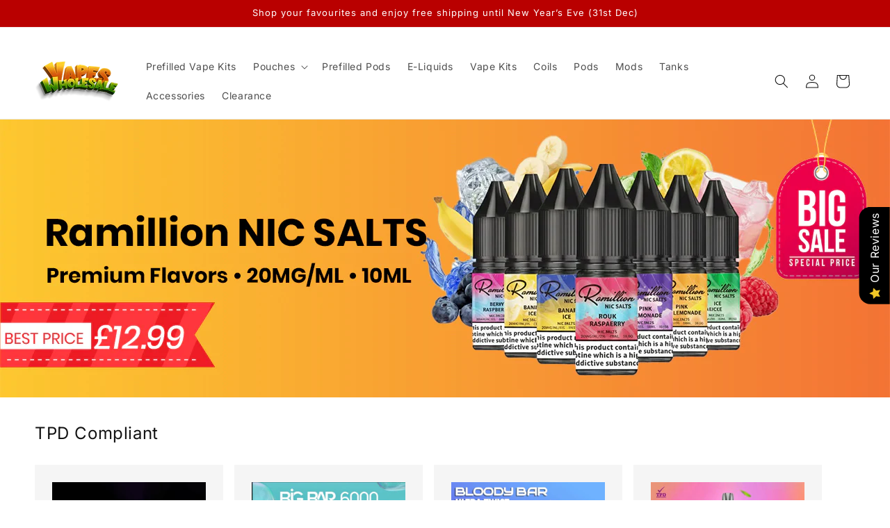

--- FILE ---
content_type: text/html; charset=utf-8
request_url: https://vapeswholesale.co.uk/
body_size: 50835
content:
<!doctype html>
<html class="js" lang="en">
  <head>
    <!-- Google Tag Manager -->
<script>(function(w,d,s,l,i){w[l]=w[l]||[];w[l].push({'gtm.start':
new Date().getTime(),event:'gtm.js'});var f=d.getElementsByTagName(s)[0],
j=d.createElement(s),dl=l!='dataLayer'?'&l='+l:'';j.async=true;j.src=
'https://www.googletagmanager.com/gtm.js?id='+i+dl;f.parentNode.insertBefore(j,f);
})(window,document,'script','dataLayer','GTM-TXTQ7TJW');</script>
<!-- End Google Tag Manager -->
    <script src="https://analytics.ahrefs.com/analytics.js" data-key="SfzBzA/APWsUXfz5xRgFiA" async></script>
	<script id="pandectes-rules">   /* PANDECTES-GDPR: DO NOT MODIFY AUTO GENERATED CODE OF THIS SCRIPT */      window.PandectesSettings = {"store":{"id":65159725315,"plan":"basic","theme":"Spotlight","primaryLocale":"en","adminMode":false,"headless":false,"storefrontRootDomain":"","checkoutRootDomain":"","storefrontAccessToken":""},"tsPublished":1736263736,"declaration":{"showPurpose":false,"showProvider":false,"declIntroText":"We use cookies to optimize website functionality, analyze the performance, and provide personalized experience to you. Some cookies are essential to make the website operate and function correctly. Those cookies cannot be disabled. In this window you can manage your preference of cookies.","showDateGenerated":true},"language":{"languageMode":"Single","fallbackLanguage":"en","languageDetection":"browser","languagesSupported":[]},"texts":{"managed":{"headerText":{"en":"We respect your privacy"},"consentText":{"en":"This website uses cookies to ensure you get the best experience."},"dismissButtonText":{"en":"Ok"},"linkText":{"en":"Learn more"},"imprintText":{"en":"Imprint"},"preferencesButtonText":{"en":"Preferences"},"allowButtonText":{"en":"Accept"},"denyButtonText":{"en":"Decline"},"leaveSiteButtonText":{"en":"Leave this site"},"cookiePolicyText":{"en":"Cookie policy"},"preferencesPopupTitleText":{"en":"Manage consent preferences"},"preferencesPopupIntroText":{"en":"We use cookies to optimize website functionality, analyze the performance, and provide personalized experience to you. Some cookies are essential to make the website operate and function correctly. Those cookies cannot be disabled. In this window you can manage your preference of cookies."},"preferencesPopupCloseButtonText":{"en":"Close"},"preferencesPopupAcceptAllButtonText":{"en":"Accept all"},"preferencesPopupRejectAllButtonText":{"en":"Reject all"},"preferencesPopupSaveButtonText":{"en":"Save preferences"},"accessSectionTitleText":{"en":"Data portability"},"accessSectionParagraphText":{"en":"You have the right to request access to your data at any time."},"rectificationSectionTitleText":{"en":"Data Rectification"},"rectificationSectionParagraphText":{"en":"You have the right to request your data to be updated whenever you think it is appropriate."},"erasureSectionTitleText":{"en":"Right to be forgotten"},"erasureSectionParagraphText":{"en":"You have the right to ask all your data to be erased. After that, you will no longer be able to access your account."},"declIntroText":{"en":"We use cookies to optimize website functionality, analyze the performance, and provide personalized experience to you. Some cookies are essential to make the website operate and function correctly. Those cookies cannot be disabled. In this window you can manage your preference of cookies."}},"categories":{"strictlyNecessaryCookiesTitleText":{"en":"Strictly necessary cookies"},"functionalityCookiesTitleText":{"en":"Functional cookies"},"performanceCookiesTitleText":{"en":"Performance cookies"},"targetingCookiesTitleText":{"en":"Targeting cookies"},"unclassifiedCookiesTitleText":{"en":"Unclassified cookies"},"strictlyNecessaryCookiesDescriptionText":{"en":"These cookies are essential in order to enable you to move around the website and use its features, such as accessing secure areas of the website. The website cannot function properly without these cookies."},"functionalityCookiesDescriptionText":{"en":"These cookies enable the site to provide enhanced functionality and personalisation. They may be set by us or by third party providers whose services we have added to our pages. If you do not allow these cookies then some or all of these services may not function properly."},"performanceCookiesDescriptionText":{"en":"These cookies enable us to monitor and improve the performance of our website. For example, they allow us to count visits, identify traffic sources and see which parts of the site are most popular."},"targetingCookiesDescriptionText":{"en":"These cookies may be set through our site by our advertising partners. They may be used by those companies to build a profile of your interests and show you relevant adverts on other sites.    They do not store directly personal information, but are based on uniquely identifying your browser and internet device. If you do not allow these cookies, you will experience less targeted advertising."},"unclassifiedCookiesDescriptionText":{"en":"Unclassified cookies are cookies that we are in the process of classifying, together with the providers of individual cookies."}},"auto":{"declName":{"en":"Name"},"declPath":{"en":"Path"},"declType":{"en":"Type"},"declDomain":{"en":"Domain"},"declPurpose":{"en":"Purpose"},"declProvider":{"en":"Provider"},"declRetention":{"en":"Retention"},"declFirstParty":{"en":"First-party"},"declThirdParty":{"en":"Third-party"},"declSeconds":{"en":"seconds"},"declMinutes":{"en":"minutes"},"declHours":{"en":"hours"},"declDays":{"en":"days"},"declMonths":{"en":"months"},"declYears":{"en":"years"},"declSession":{"en":"Session"},"cookiesDetailsText":{"en":"Cookies details"},"preferencesPopupAlwaysAllowedText":{"en":"Always allowed"},"submitButton":{"en":"Submit"},"submittingButton":{"en":"Submitting..."},"cancelButton":{"en":"Cancel"},"guestsSupportInfoText":{"en":"Please login with your customer account to further proceed."},"guestsSupportEmailPlaceholder":{"en":"E-mail address"},"guestsSupportEmailValidationError":{"en":"Email is not valid"},"guestsSupportEmailSuccessTitle":{"en":"Thank you for your request"},"guestsSupportEmailFailureTitle":{"en":"A problem occurred"},"guestsSupportEmailSuccessMessage":{"en":"If you are registered as a customer of this store, you will soon receive an email with instructions on how to proceed."},"guestsSupportEmailFailureMessage":{"en":"Your request was not submitted. Please try again and if problem persists, contact store owner for assistance."},"confirmationSuccessTitle":{"en":"Your request is verified"},"confirmationFailureTitle":{"en":"A problem occurred"},"confirmationSuccessMessage":{"en":"We will soon get back to you as to your request."},"confirmationFailureMessage":{"en":"Your request was not verified. Please try again and if problem persists, contact store owner for assistance"},"consentSectionTitleText":{"en":"Your cookie consent"},"consentSectionNoConsentText":{"en":"You have not consented to the cookies policy of this website."},"consentSectionConsentedText":{"en":"You consented to the cookies policy of this website on"},"consentStatus":{"en":"Consent preference"},"consentDate":{"en":"Consent date"},"consentId":{"en":"Consent ID"},"consentSectionChangeConsentActionText":{"en":"Change consent preference"},"accessSectionGDPRRequestsActionText":{"en":"Data subject requests"},"accessSectionAccountInfoActionText":{"en":"Personal data"},"accessSectionOrdersRecordsActionText":{"en":"Orders"},"accessSectionDownloadReportActionText":{"en":"Request export"},"rectificationCommentPlaceholder":{"en":"Describe what you want to be updated"},"rectificationCommentValidationError":{"en":"Comment is required"},"rectificationSectionEditAccountActionText":{"en":"Request an update"},"erasureSectionRequestDeletionActionText":{"en":"Request personal data deletion"}}},"library":{"previewMode":false,"fadeInTimeout":0,"defaultBlocked":7,"showLink":true,"showImprintLink":false,"showGoogleLink":false,"enabled":true,"cookie":{"name":"_pandectes_gdpr","expiryDays":365,"secure":true,"domain":""},"dismissOnScroll":false,"dismissOnWindowClick":false,"dismissOnTimeout":false,"palette":{"popup":{"background":"#FFFFFF","backgroundForCalculations":{"a":1,"b":255,"g":255,"r":255},"text":"#000000"},"button":{"background":"transparent","backgroundForCalculations":{"a":1,"b":255,"g":255,"r":255},"text":"#000000","textForCalculation":{"a":1,"b":0,"g":0,"r":0},"border":"#000000"}},"content":{"href":"https://jdvape8888.myshopify.com/policies/privacy-policy","imprintHref":"/","close":"&#10005;","target":"","logo":"<img class=\"cc-banner-logo\" height=\"40\" width=\"40\" src=\"https://cdn.shopify.com/s/files/1/0651/5972/5315/t/4/assets/pandectes-logo.png?v=1736263734\" alt=\"logo\" />"},"window":"<div role=\"dialog\" aria-live=\"polite\" aria-label=\"cookieconsent\" aria-describedby=\"cookieconsent:desc\" id=\"pandectes-banner\" class=\"cc-window-wrapper \"><div class=\"pd-cookie-banner-window cc-window {{classes}}\"><!--googleoff: all-->{{children}}<!--googleon: all--></div></div>","compliance":{"opt-both":"<div class=\"cc-compliance cc-highlight\">{{deny}}{{allow}}</div>"},"type":"opt-both","layouts":{"basic":"{{logo}}{{messagelink}}{{compliance}}{{close}}"},"position":"top","theme":"wired","revokable":true,"animateRevokable":false,"revokableReset":false,"revokableLogoUrl":"https://cdn.shopify.com/s/files/1/0651/5972/5315/t/4/assets/pandectes-reopen-logo.png?v=1736263736","revokablePlacement":"bottom-left","revokableMarginHorizontal":15,"revokableMarginVertical":15,"static":true,"autoAttach":true,"hasTransition":true,"blacklistPage":[""]},"geolocation":{"brOnly":false,"caOnly":false,"chOnly":false,"euOnly":false,"jpOnly":false,"thOnly":false,"canadaOnly":false,"globalVisibility":true},"dsr":{"guestsSupport":false,"accessSectionDownloadReportAuto":false},"banner":{"resetTs":1703768349,"extraCss":"        .cc-banner-logo {max-width: 24em!important;}    @media(min-width: 768px) {.cc-window.cc-floating{max-width: 24em!important;width: 24em!important;}}    .cc-message, .pd-cookie-banner-window .cc-header, .cc-logo {text-align: left}    .cc-window-wrapper{z-index: 2147483647;}    .cc-window{z-index: 2147483647;font-family: inherit;}    .pd-cookie-banner-window .cc-header{font-family: inherit;}    .pd-cp-ui{font-family: inherit; background-color: #FFFFFF;color:#000000;}    button.pd-cp-btn, a.pd-cp-btn{}    input + .pd-cp-preferences-slider{background-color: rgba(0, 0, 0, 0.3)}    .pd-cp-scrolling-section::-webkit-scrollbar{background-color: rgba(0, 0, 0, 0.3)}    input:checked + .pd-cp-preferences-slider{background-color: rgba(0, 0, 0, 1)}    .pd-cp-scrolling-section::-webkit-scrollbar-thumb {background-color: rgba(0, 0, 0, 1)}    .pd-cp-ui-close{color:#000000;}    .pd-cp-preferences-slider:before{background-color: #FFFFFF}    .pd-cp-title:before {border-color: #000000!important}    .pd-cp-preferences-slider{background-color:#000000}    .pd-cp-toggle{color:#000000!important}    @media(max-width:699px) {.pd-cp-ui-close-top svg {fill: #000000}}    .pd-cp-toggle:hover,.pd-cp-toggle:visited,.pd-cp-toggle:active{color:#000000!important}    .pd-cookie-banner-window {}  ","customJavascript":null,"showPoweredBy":false,"hybridStrict":false,"cookiesBlockedByDefault":"7","isActive":true,"implicitSavePreferences":false,"cookieIcon":false,"blockBots":false,"showCookiesDetails":true,"hasTransition":true,"blockingPage":false,"showOnlyLandingPage":false,"leaveSiteUrl":"https://www.google.com","linkRespectStoreLang":false},"cookies":{"0":[{"name":"_cmp_a","type":"http","domain":".vapeswholesale.co.uk","path":"/","provider":"Shopify","firstParty":true,"retention":"1 day(s)","expires":1,"unit":"declDays","purpose":{"en":"Used for managing customer privacy settings."}},{"name":"keep_alive","type":"http","domain":"vapeswholesale.co.uk","path":"/","provider":"Shopify","firstParty":true,"retention":"30 minute(s)","expires":30,"unit":"declMinutes","purpose":{"en":"Used in connection with buyer localization."}},{"name":"secure_customer_sig","type":"http","domain":"vapeswholesale.co.uk","path":"/","provider":"Shopify","firstParty":true,"retention":"1 year(s)","expires":1,"unit":"declYears","purpose":{"en":"Used in connection with customer login."}},{"name":"localization","type":"http","domain":"vapeswholesale.co.uk","path":"/","provider":"Shopify","firstParty":true,"retention":"1 year(s)","expires":1,"unit":"declYears","purpose":{"en":"Shopify store localization"}},{"name":"cookietest","type":"http","domain":"vapeswholesale.co.uk","path":"/","provider":"Shopify","firstParty":true,"retention":"Session","expires":1,"unit":"declSeconds","purpose":{"en":"Used to ensure our systems are working correctly."}},{"name":"_secure_session_id","type":"http","domain":"vapeswholesale.co.uk","path":"/","provider":"Shopify","firstParty":true,"retention":"1 month(s)","expires":1,"unit":"declMonths","purpose":{"en":"Used in connection with navigation through a storefront."}}],"1":[{"name":"locale_bar_accepted","type":"http","domain":"vapeswholesale.co.uk","path":"/","provider":"GrizzlyAppsSRL","firstParty":true,"retention":"Session","expires":-54,"unit":"declYears","purpose":{"en":"This cookie is provided by the app (BEST Currency Converter) and is used to secure the currency chosen by the customer."}}],"2":[{"name":"_landing_page","type":"http","domain":".vapeswholesale.co.uk","path":"/","provider":"Shopify","firstParty":true,"retention":"2 ","expires":2,"unit":"declSession","purpose":{"en":"Tracks landing pages."}},{"name":"_orig_referrer","type":"http","domain":".vapeswholesale.co.uk","path":"/","provider":"Shopify","firstParty":true,"retention":"2 ","expires":2,"unit":"declSession","purpose":{"en":"Tracks landing pages."}},{"name":"_shopify_s","type":"http","domain":".vapeswholesale.co.uk","path":"/","provider":"Shopify","firstParty":true,"retention":"30 minute(s)","expires":30,"unit":"declMinutes","purpose":{"en":"Shopify analytics."}},{"name":"_shopify_sa_t","type":"http","domain":".vapeswholesale.co.uk","path":"/","provider":"Shopify","firstParty":true,"retention":"30 minute(s)","expires":30,"unit":"declMinutes","purpose":{"en":"Shopify analytics relating to marketing & referrals."}},{"name":"_shopify_y","type":"http","domain":".vapeswholesale.co.uk","path":"/","provider":"Shopify","firstParty":true,"retention":"1 year(s)","expires":1,"unit":"declYears","purpose":{"en":"Shopify analytics."}},{"name":"_shopify_sa_p","type":"http","domain":".vapeswholesale.co.uk","path":"/","provider":"Shopify","firstParty":true,"retention":"30 minute(s)","expires":30,"unit":"declMinutes","purpose":{"en":"Shopify analytics relating to marketing & referrals."}},{"name":"_ga","type":"http","domain":".vapeswholesale.co.uk","path":"/","provider":"Google","firstParty":true,"retention":"1 year(s)","expires":1,"unit":"declYears","purpose":{"en":"Cookie is set by Google Analytics with unknown functionality"}},{"name":"_shopify_d","type":"http","domain":"uk","path":"/","provider":"Shopify","firstParty":false,"retention":"Session","expires":1,"unit":"declSeconds","purpose":{"en":"Shopify analytics."}},{"name":"_shopify_d","type":"http","domain":"co.uk","path":"/","provider":"Shopify","firstParty":false,"retention":"Session","expires":1,"unit":"declSeconds","purpose":{"en":"Shopify analytics."}},{"name":"_shopify_d","type":"http","domain":"vapeswholesale.co.uk","path":"/","provider":"Shopify","firstParty":true,"retention":"Session","expires":1,"unit":"declSeconds","purpose":{"en":"Shopify analytics."}},{"name":"_boomr_clss","type":"html_local","domain":"https://vapeswholesale.co.uk","path":"/","provider":"Shopify","firstParty":true,"retention":"Persistent","expires":1,"unit":"declYears","purpose":{"en":"Used to monitor and optimize the performance of Shopify stores."}},{"name":"_ga_1FT3Q65WWP","type":"http","domain":".vapeswholesale.co.uk","path":"/","provider":"Google","firstParty":true,"retention":"1 year(s)","expires":1,"unit":"declYears","purpose":{"en":""}}],"4":[{"name":"po_visitor","type":"http","domain":"vapeswholesale.co.uk","path":"/","provider":"Pushowl","firstParty":true,"retention":"1 year(s)","expires":1,"unit":"declYears","purpose":{"en":"Used by Pushowl to monitor related user activity on the store."}},{"name":"_ama","type":"http","domain":"vapeswholesale.co.uk","path":"/","provider":"Optimizely","firstParty":true,"retention":"Session","expires":-54,"unit":"declYears","purpose":{"en":"Used by Optimizely service."}},{"name":"wpm-domain-test","type":"http","domain":"vapeswholesale.co.uk","path":"/","provider":"Shopify","firstParty":true,"retention":"Session","expires":1,"unit":"declSeconds","purpose":{"en":"Used to test the storage of parameters about products added to the cart or payment currency"}},{"name":"wpm-domain-test","type":"http","domain":"uk","path":"/","provider":"Shopify","firstParty":false,"retention":"Session","expires":1,"unit":"declSeconds","purpose":{"en":"Used to test the storage of parameters about products added to the cart or payment currency"}},{"name":"wpm-domain-test","type":"http","domain":"co.uk","path":"/","provider":"Shopify","firstParty":false,"retention":"Session","expires":1,"unit":"declSeconds","purpose":{"en":"Used to test the storage of parameters about products added to the cart or payment currency"}}],"8":[{"name":"cart","type":"html_local","domain":"https://vapeswholesale.co.uk","path":"/","provider":"Unknown","firstParty":true,"retention":"Persistent","expires":1,"unit":"declYears","purpose":{"en":"Necessary for the shopping cart functionality on the website."}},{"name":"pushowl_original_url_params","type":"html_local","domain":"https://vapeswholesale.co.uk","path":"/","provider":"Unknown","firstParty":true,"retention":"Persistent","expires":1,"unit":"declYears","purpose":{"en":""}},{"name":"pushowl_visitor_token","type":"html_local","domain":"https://vapeswholesale.co.uk","path":"/","provider":"Unknown","firstParty":true,"retention":"Persistent","expires":1,"unit":"declYears","purpose":{"en":""}},{"name":"bugsnag-anonymous-id","type":"html_local","domain":"https://vapeswholesale.co.uk","path":"/","provider":"Unknown","firstParty":true,"retention":"Persistent","expires":1,"unit":"declYears","purpose":{"en":""}},{"name":"pushowl_optin_seen_count","type":"html_session","domain":"https://vapeswholesale.co.uk","path":"/","provider":"Unknown","firstParty":true,"retention":"Session","expires":1,"unit":"declYears","purpose":{"en":""}},{"name":"amEventSid","type":"html_session","domain":"https://vapeswholesale.co.uk","path":"/","provider":"Unknown","firstParty":true,"retention":"Session","expires":1,"unit":"declYears","purpose":{"en":""}},{"name":"pushowl_task_type","type":"html_session","domain":"https://vapeswholesale.co.uk","path":"/","provider":"Unknown","firstParty":true,"retention":"Session","expires":1,"unit":"declYears","purpose":{"en":""}},{"name":"shopifyChatData","type":"html_local","domain":"https://vapeswholesale.co.uk","path":"/","provider":"Unknown","firstParty":true,"retention":"Persistent","expires":1,"unit":"declYears","purpose":{"en":""}},{"name":"amEventSid_recordTime","type":"html_session","domain":"https://vapeswholesale.co.uk","path":"/","provider":"Unknown","firstParty":true,"retention":"Session","expires":1,"unit":"declYears","purpose":{"en":""}},{"name":"pushowl_referrer","type":"html_session","domain":"https://vapeswholesale.co.uk","path":"/","provider":"Unknown","firstParty":true,"retention":"Session","expires":1,"unit":"declYears","purpose":{"en":""}},{"name":"pushowl_landing_page_url","type":"html_session","domain":"https://vapeswholesale.co.uk","path":"/","provider":"Unknown","firstParty":true,"retention":"Session","expires":1,"unit":"declYears","purpose":{"en":""}},{"name":"pushowl_session_token","type":"html_session","domain":"https://vapeswholesale.co.uk","path":"/","provider":"Unknown","firstParty":true,"retention":"Session","expires":1,"unit":"declYears","purpose":{"en":""}},{"name":"pushowl_shopify_config-1.5-5b25520c-3b70-4364-91af-33720bf0b6b4","type":"html_session","domain":"https://vapeswholesale.co.uk","path":"/","provider":"Unknown","firstParty":true,"retention":"Session","expires":1,"unit":"declYears","purpose":{"en":""}},{"name":"pushowl_landing_page_url_params","type":"html_session","domain":"https://vapeswholesale.co.uk","path":"/","provider":"Unknown","firstParty":true,"retention":"Session","expires":1,"unit":"declYears","purpose":{"en":""}},{"name":"local-storage-test","type":"html_local","domain":"https://vapeswholesale.co.uk","path":"/","provider":"Unknown","firstParty":true,"retention":"Persistent","expires":1,"unit":"declYears","purpose":{"en":""}},{"name":"session-storage-test","type":"html_session","domain":"https://vapeswholesale.co.uk","path":"/","provider":"Unknown","firstParty":true,"retention":"Session","expires":1,"unit":"declYears","purpose":{"en":""}},{"name":"pushowl_permission_not_granted-1.5-5b25520c-3b70-4364-91af-33720bf0b6b4","type":"html_session","domain":"https://vapeswholesale.co.uk","path":"/","provider":"Unknown","firstParty":true,"retention":"Session","expires":1,"unit":"declYears","purpose":{"en":""}},{"name":"test","type":"html_local","domain":"https://vapeswholesale.co.uk","path":"/","provider":"Unknown","firstParty":true,"retention":"Persistent","expires":1,"unit":"declYears","purpose":{"en":""}},{"name":"pushowl_permission_not_granted-1.5-5b25520c-3b70-4364-91af-33720bf0b6b4","type":"html_local","domain":"https://vapeswholesale.co.uk","path":"/","provider":"Unknown","firstParty":true,"retention":"Persistent","expires":1,"unit":"declYears","purpose":{"en":""}}]},"blocker":{"isActive":false,"googleConsentMode":{"id":"","analyticsId":"","adwordsId":"","isActive":false,"adStorageCategory":4,"analyticsStorageCategory":2,"personalizationStorageCategory":1,"functionalityStorageCategory":1,"customEvent":true,"securityStorageCategory":0,"redactData":true,"urlPassthrough":false},"facebookPixel":{"id":"","isActive":false,"ldu":false},"microsoft":{},"rakuten":{"isActive":false,"cmp":false,"ccpa":false},"gpcIsActive":false,"defaultBlocked":7,"patterns":{"whiteList":[],"blackList":{"1":[],"2":[],"4":[],"8":[]},"iframesWhiteList":[],"iframesBlackList":{"1":[],"2":[],"4":[],"8":[]},"beaconsWhiteList":[],"beaconsBlackList":{"1":[],"2":[],"4":[],"8":[]}}}}      !function(){"use strict";window.PandectesRules=window.PandectesRules||{},window.PandectesRules.manualBlacklist={1:[],2:[],4:[]},window.PandectesRules.blacklistedIFrames={1:[],2:[],4:[]},window.PandectesRules.blacklistedCss={1:[],2:[],4:[]},window.PandectesRules.blacklistedBeacons={1:[],2:[],4:[]};var e="javascript/blocked";function t(e){return new RegExp(e.replace(/[/\\.+?$()]/g,"\\$&").replace("*","(.*)"))}var n=function(e){var t=arguments.length>1&&void 0!==arguments[1]?arguments[1]:"log";new URLSearchParams(window.location.search).get("log")&&console[t]("PandectesRules: ".concat(e))};function a(e){var t=document.createElement("script");t.async=!0,t.src=e,document.head.appendChild(t)}function r(e,t){var n=Object.keys(e);if(Object.getOwnPropertySymbols){var a=Object.getOwnPropertySymbols(e);t&&(a=a.filter((function(t){return Object.getOwnPropertyDescriptor(e,t).enumerable}))),n.push.apply(n,a)}return n}function o(e){for(var t=1;t<arguments.length;t++){var n=null!=arguments[t]?arguments[t]:{};t%2?r(Object(n),!0).forEach((function(t){s(e,t,n[t])})):Object.getOwnPropertyDescriptors?Object.defineProperties(e,Object.getOwnPropertyDescriptors(n)):r(Object(n)).forEach((function(t){Object.defineProperty(e,t,Object.getOwnPropertyDescriptor(n,t))}))}return e}function i(e){var t=function(e,t){if("object"!=typeof e||!e)return e;var n=e[Symbol.toPrimitive];if(void 0!==n){var a=n.call(e,t||"default");if("object"!=typeof a)return a;throw new TypeError("@@toPrimitive must return a primitive value.")}return("string"===t?String:Number)(e)}(e,"string");return"symbol"==typeof t?t:t+""}function s(e,t,n){return(t=i(t))in e?Object.defineProperty(e,t,{value:n,enumerable:!0,configurable:!0,writable:!0}):e[t]=n,e}function c(e,t){return function(e){if(Array.isArray(e))return e}(e)||function(e,t){var n=null==e?null:"undefined"!=typeof Symbol&&e[Symbol.iterator]||e["@@iterator"];if(null!=n){var a,r,o,i,s=[],c=!0,l=!1;try{if(o=(n=n.call(e)).next,0===t){if(Object(n)!==n)return;c=!1}else for(;!(c=(a=o.call(n)).done)&&(s.push(a.value),s.length!==t);c=!0);}catch(e){l=!0,r=e}finally{try{if(!c&&null!=n.return&&(i=n.return(),Object(i)!==i))return}finally{if(l)throw r}}return s}}(e,t)||d(e,t)||function(){throw new TypeError("Invalid attempt to destructure non-iterable instance.\nIn order to be iterable, non-array objects must have a [Symbol.iterator]() method.")}()}function l(e){return function(e){if(Array.isArray(e))return u(e)}(e)||function(e){if("undefined"!=typeof Symbol&&null!=e[Symbol.iterator]||null!=e["@@iterator"])return Array.from(e)}(e)||d(e)||function(){throw new TypeError("Invalid attempt to spread non-iterable instance.\nIn order to be iterable, non-array objects must have a [Symbol.iterator]() method.")}()}function d(e,t){if(e){if("string"==typeof e)return u(e,t);var n=Object.prototype.toString.call(e).slice(8,-1);return"Object"===n&&e.constructor&&(n=e.constructor.name),"Map"===n||"Set"===n?Array.from(e):"Arguments"===n||/^(?:Ui|I)nt(?:8|16|32)(?:Clamped)?Array$/.test(n)?u(e,t):void 0}}function u(e,t){(null==t||t>e.length)&&(t=e.length);for(var n=0,a=new Array(t);n<t;n++)a[n]=e[n];return a}var f=window.PandectesRulesSettings||window.PandectesSettings,g=!(void 0===window.dataLayer||!Array.isArray(window.dataLayer)||!window.dataLayer.some((function(e){return"pandectes_full_scan"===e.event}))),p=function(){var e,t=arguments.length>0&&void 0!==arguments[0]?arguments[0]:"_pandectes_gdpr",n=("; "+document.cookie).split("; "+t+"=");if(n.length<2)e={};else{var a=n.pop().split(";");e=window.atob(a.shift())}var r=function(e){try{return JSON.parse(e)}catch(e){return!1}}(e);return!1!==r?r:e}(),h=f.banner.isActive,y=f.blocker,v=y.defaultBlocked,w=y.patterns,m=p&&null!==p.preferences&&void 0!==p.preferences?p.preferences:null,b=g?0:h?null===m?v:m:0,k={1:!(1&b),2:!(2&b),4:!(4&b)},_=w.blackList,S=w.whiteList,L=w.iframesBlackList,C=w.iframesWhiteList,P=w.beaconsBlackList,A=w.beaconsWhiteList,O={blackList:[],whiteList:[],iframesBlackList:{1:[],2:[],4:[],8:[]},iframesWhiteList:[],beaconsBlackList:{1:[],2:[],4:[],8:[]},beaconsWhiteList:[]};[1,2,4].map((function(e){var n;k[e]||((n=O.blackList).push.apply(n,l(_[e].length?_[e].map(t):[])),O.iframesBlackList[e]=L[e].length?L[e].map(t):[],O.beaconsBlackList[e]=P[e].length?P[e].map(t):[])})),O.whiteList=S.length?S.map(t):[],O.iframesWhiteList=C.length?C.map(t):[],O.beaconsWhiteList=A.length?A.map(t):[];var E={scripts:[],iframes:{1:[],2:[],4:[]},beacons:{1:[],2:[],4:[]},css:{1:[],2:[],4:[]}},I=function(t,n){return t&&(!n||n!==e)&&(!O.blackList||O.blackList.some((function(e){return e.test(t)})))&&(!O.whiteList||O.whiteList.every((function(e){return!e.test(t)})))},B=function(e,t){var n=O.iframesBlackList[t],a=O.iframesWhiteList;return e&&(!n||n.some((function(t){return t.test(e)})))&&(!a||a.every((function(t){return!t.test(e)})))},j=function(e,t){var n=O.beaconsBlackList[t],a=O.beaconsWhiteList;return e&&(!n||n.some((function(t){return t.test(e)})))&&(!a||a.every((function(t){return!t.test(e)})))},T=new MutationObserver((function(e){for(var t=0;t<e.length;t++)for(var n=e[t].addedNodes,a=0;a<n.length;a++){var r=n[a],o=r.dataset&&r.dataset.cookiecategory;if(1===r.nodeType&&"LINK"===r.tagName){var i=r.dataset&&r.dataset.href;if(i&&o)switch(o){case"functionality":case"C0001":E.css[1].push(i);break;case"performance":case"C0002":E.css[2].push(i);break;case"targeting":case"C0003":E.css[4].push(i)}}}})),R=new MutationObserver((function(t){for(var a=0;a<t.length;a++)for(var r=t[a].addedNodes,o=function(){var t=r[i],a=t.src||t.dataset&&t.dataset.src,o=t.dataset&&t.dataset.cookiecategory;if(1===t.nodeType&&"IFRAME"===t.tagName){if(a){var s=!1;B(a,1)||"functionality"===o||"C0001"===o?(s=!0,E.iframes[1].push(a)):B(a,2)||"performance"===o||"C0002"===o?(s=!0,E.iframes[2].push(a)):(B(a,4)||"targeting"===o||"C0003"===o)&&(s=!0,E.iframes[4].push(a)),s&&(t.removeAttribute("src"),t.setAttribute("data-src",a))}}else if(1===t.nodeType&&"IMG"===t.tagName){if(a){var c=!1;j(a,1)?(c=!0,E.beacons[1].push(a)):j(a,2)?(c=!0,E.beacons[2].push(a)):j(a,4)&&(c=!0,E.beacons[4].push(a)),c&&(t.removeAttribute("src"),t.setAttribute("data-src",a))}}else if(1===t.nodeType&&"SCRIPT"===t.tagName){var l=t.type,d=!1;if(I(a,l)?(n("rule blocked: ".concat(a)),d=!0):a&&o?n("manually blocked @ ".concat(o,": ").concat(a)):o&&n("manually blocked @ ".concat(o,": inline code")),d){E.scripts.push([t,l]),t.type=e;t.addEventListener("beforescriptexecute",(function n(a){t.getAttribute("type")===e&&a.preventDefault(),t.removeEventListener("beforescriptexecute",n)})),t.parentElement&&t.parentElement.removeChild(t)}}},i=0;i<r.length;i++)o()})),D=document.createElement,x={src:Object.getOwnPropertyDescriptor(HTMLScriptElement.prototype,"src"),type:Object.getOwnPropertyDescriptor(HTMLScriptElement.prototype,"type")};window.PandectesRules.unblockCss=function(e){var t=E.css[e]||[];t.length&&n("Unblocking CSS for ".concat(e)),t.forEach((function(e){var t=document.querySelector('link[data-href^="'.concat(e,'"]'));t.removeAttribute("data-href"),t.href=e})),E.css[e]=[]},window.PandectesRules.unblockIFrames=function(e){var t=E.iframes[e]||[];t.length&&n("Unblocking IFrames for ".concat(e)),O.iframesBlackList[e]=[],t.forEach((function(e){var t=document.querySelector('iframe[data-src^="'.concat(e,'"]'));t.removeAttribute("data-src"),t.src=e})),E.iframes[e]=[]},window.PandectesRules.unblockBeacons=function(e){var t=E.beacons[e]||[];t.length&&n("Unblocking Beacons for ".concat(e)),O.beaconsBlackList[e]=[],t.forEach((function(e){var t=document.querySelector('img[data-src^="'.concat(e,'"]'));t.removeAttribute("data-src"),t.src=e})),E.beacons[e]=[]},window.PandectesRules.unblockInlineScripts=function(e){var t=1===e?"functionality":2===e?"performance":"targeting",a=document.querySelectorAll('script[type="javascript/blocked"][data-cookiecategory="'.concat(t,'"]'));n("unblockInlineScripts: ".concat(a.length," in ").concat(t)),a.forEach((function(e){var t=document.createElement("script");t.type="text/javascript",e.hasAttribute("src")?t.src=e.getAttribute("src"):t.textContent=e.textContent,document.head.appendChild(t),e.parentNode.removeChild(e)}))},window.PandectesRules.unblockInlineCss=function(e){var t=1===e?"functionality":2===e?"performance":"targeting",a=document.querySelectorAll('link[data-cookiecategory="'.concat(t,'"]'));n("unblockInlineCss: ".concat(a.length," in ").concat(t)),a.forEach((function(e){e.href=e.getAttribute("data-href")}))},window.PandectesRules.unblock=function(e){e.length<1?(O.blackList=[],O.whiteList=[],O.iframesBlackList=[],O.iframesWhiteList=[]):(O.blackList&&(O.blackList=O.blackList.filter((function(t){return e.every((function(e){return"string"==typeof e?!t.test(e):e instanceof RegExp?t.toString()!==e.toString():void 0}))}))),O.whiteList&&(O.whiteList=[].concat(l(O.whiteList),l(e.map((function(e){if("string"==typeof e){var n=".*"+t(e)+".*";if(O.whiteList.every((function(e){return e.toString()!==n.toString()})))return new RegExp(n)}else if(e instanceof RegExp&&O.whiteList.every((function(t){return t.toString()!==e.toString()})))return e;return null})).filter(Boolean)))));var a=0;l(E.scripts).forEach((function(e,t){var n=c(e,2),r=n[0],o=n[1];if(function(e){var t=e.getAttribute("src");return O.blackList&&O.blackList.every((function(e){return!e.test(t)}))||O.whiteList&&O.whiteList.some((function(e){return e.test(t)}))}(r)){for(var i=document.createElement("script"),s=0;s<r.attributes.length;s++){var l=r.attributes[s];"src"!==l.name&&"type"!==l.name&&i.setAttribute(l.name,r.attributes[s].value)}i.setAttribute("src",r.src),i.setAttribute("type",o||"application/javascript"),document.head.appendChild(i),E.scripts.splice(t-a,1),a++}})),0==O.blackList.length&&0===O.iframesBlackList[1].length&&0===O.iframesBlackList[2].length&&0===O.iframesBlackList[4].length&&0===O.beaconsBlackList[1].length&&0===O.beaconsBlackList[2].length&&0===O.beaconsBlackList[4].length&&(n("Disconnecting observers"),R.disconnect(),T.disconnect())};var N=f.store,U=N.adminMode,z=N.headless,M=N.storefrontRootDomain,q=N.checkoutRootDomain,F=N.storefrontAccessToken,W=f.banner.isActive,H=f.blocker.defaultBlocked;W&&function(e){if(window.Shopify&&window.Shopify.customerPrivacy)e();else{var t=null;window.Shopify&&window.Shopify.loadFeatures&&window.Shopify.trackingConsent?e():t=setInterval((function(){window.Shopify&&window.Shopify.loadFeatures&&(clearInterval(t),window.Shopify.loadFeatures([{name:"consent-tracking-api",version:"0.1"}],(function(t){t?n("Shopify.customerPrivacy API - failed to load"):(n("shouldShowBanner() -> ".concat(window.Shopify.trackingConsent.shouldShowBanner()," | saleOfDataRegion() -> ").concat(window.Shopify.trackingConsent.saleOfDataRegion())),e())})))}),10)}}((function(){!function(){var e=window.Shopify.trackingConsent;if(!1!==e.shouldShowBanner()||null!==m||7!==H)try{var t=U&&!(window.Shopify&&window.Shopify.AdminBarInjector),a={preferences:!(1&b)||g||t,analytics:!(2&b)||g||t,marketing:!(4&b)||g||t};z&&(a.headlessStorefront=!0,a.storefrontRootDomain=null!=M&&M.length?M:window.location.hostname,a.checkoutRootDomain=null!=q&&q.length?q:"checkout.".concat(window.location.hostname),a.storefrontAccessToken=null!=F&&F.length?F:""),e.firstPartyMarketingAllowed()===a.marketing&&e.analyticsProcessingAllowed()===a.analytics&&e.preferencesProcessingAllowed()===a.preferences||e.setTrackingConsent(a,(function(e){e&&e.error?n("Shopify.customerPrivacy API - failed to setTrackingConsent"):n("setTrackingConsent(".concat(JSON.stringify(a),")"))}))}catch(e){n("Shopify.customerPrivacy API - exception")}}(),function(){if(z){var e=window.Shopify.trackingConsent,t=e.currentVisitorConsent();if(navigator.globalPrivacyControl&&""===t.sale_of_data){var a={sale_of_data:!1,headlessStorefront:!0};a.storefrontRootDomain=null!=M&&M.length?M:window.location.hostname,a.checkoutRootDomain=null!=q&&q.length?q:"checkout.".concat(window.location.hostname),a.storefrontAccessToken=null!=F&&F.length?F:"",e.setTrackingConsent(a,(function(e){e&&e.error?n("Shopify.customerPrivacy API - failed to setTrackingConsent({".concat(JSON.stringify(a),")")):n("setTrackingConsent(".concat(JSON.stringify(a),")"))}))}}}()}));var G=["AT","BE","BG","HR","CY","CZ","DK","EE","FI","FR","DE","GR","HU","IE","IT","LV","LT","LU","MT","NL","PL","PT","RO","SK","SI","ES","SE","GB","LI","NO","IS"],J=f.banner,V=J.isActive,K=J.hybridStrict,$=f.geolocation,Y=$.caOnly,Z=void 0!==Y&&Y,Q=$.euOnly,X=void 0!==Q&&Q,ee=$.brOnly,te=void 0!==ee&&ee,ne=$.jpOnly,ae=void 0!==ne&&ne,re=$.thOnly,oe=void 0!==re&&re,ie=$.chOnly,se=void 0!==ie&&ie,ce=$.zaOnly,le=void 0!==ce&&ce,de=$.canadaOnly,ue=void 0!==de&&de,fe=$.globalVisibility,ge=void 0===fe||fe,pe=f.blocker,he=pe.defaultBlocked,ye=void 0===he?7:he,ve=pe.googleConsentMode,we=ve.isActive,me=ve.customEvent,be=ve.id,ke=void 0===be?"":be,_e=ve.analyticsId,Se=void 0===_e?"":_e,Le=ve.adwordsId,Ce=void 0===Le?"":Le,Pe=ve.redactData,Ae=ve.urlPassthrough,Oe=ve.adStorageCategory,Ee=ve.analyticsStorageCategory,Ie=ve.functionalityStorageCategory,Be=ve.personalizationStorageCategory,je=ve.securityStorageCategory,Te=ve.dataLayerProperty,Re=void 0===Te?"dataLayer":Te,De=ve.waitForUpdate,xe=void 0===De?0:De,Ne=ve.useNativeChannel,Ue=void 0!==Ne&&Ne;function ze(){window[Re].push(arguments)}window[Re]=window[Re]||[];var Me,qe,Fe={hasInitialized:!1,useNativeChannel:!1,ads_data_redaction:!1,url_passthrough:!1,data_layer_property:"dataLayer",storage:{ad_storage:"granted",ad_user_data:"granted",ad_personalization:"granted",analytics_storage:"granted",functionality_storage:"granted",personalization_storage:"granted",security_storage:"granted"}};if(V&&we){var We=ye&Oe?"denied":"granted",He=ye&Ee?"denied":"granted",Ge=ye&Ie?"denied":"granted",Je=ye&Be?"denied":"granted",Ve=ye&je?"denied":"granted";Fe.hasInitialized=!0,Fe.useNativeChannel=Ue,Fe.url_passthrough=Ae,Fe.ads_data_redaction="denied"===We&&Pe,Fe.storage.ad_storage=We,Fe.storage.ad_user_data=We,Fe.storage.ad_personalization=We,Fe.storage.analytics_storage=He,Fe.storage.functionality_storage=Ge,Fe.storage.personalization_storage=Je,Fe.storage.security_storage=Ve,Fe.data_layer_property=Re||"dataLayer",Fe.ads_data_redaction&&ze("set","ads_data_redaction",Fe.ads_data_redaction),Fe.url_passthrough&&ze("set","url_passthrough",Fe.url_passthrough),function(){!1===Ue?console.log("Pandectes: Google Consent Mode (av2)"):console.log("Pandectes: Google Consent Mode (av2nc)");var e=b!==ye?{wait_for_update:xe||500}:xe?{wait_for_update:xe}:{};ge&&!K?ze("consent","default",o(o({},Fe.storage),e)):(ze("consent","default",o(o(o({},Fe.storage),e),{},{region:[].concat(l(X||K?G:[]),l(Z&&!K?["US-CA","US-VA","US-CT","US-UT","US-CO"]:[]),l(te&&!K?["BR"]:[]),l(ae&&!K?["JP"]:[]),l(ue&&!K?["CA"]:[]),l(oe&&!K?["TH"]:[]),l(se&&!K?["CH"]:[]),l(le&&!K?["ZA"]:[]))})),ze("consent","default",{ad_storage:"granted",ad_user_data:"granted",ad_personalization:"granted",analytics_storage:"granted",functionality_storage:"granted",personalization_storage:"granted",security_storage:"granted"}));if(null!==m){var t=b&Oe?"denied":"granted",n=b&Ee?"denied":"granted",r=b&Ie?"denied":"granted",i=b&Be?"denied":"granted",s=b&je?"denied":"granted";Fe.storage.ad_storage=t,Fe.storage.ad_user_data=t,Fe.storage.ad_personalization=t,Fe.storage.analytics_storage=n,Fe.storage.functionality_storage=r,Fe.storage.personalization_storage=i,Fe.storage.security_storage=s,ze("consent","update",Fe.storage)}(ke.length||Se.length||Ce.length)&&(window[Fe.data_layer_property].push({"pandectes.start":(new Date).getTime(),event:"pandectes-rules.min.js"}),(Se.length||Ce.length)&&ze("js",new Date));var c="https://www.googletagmanager.com";if(ke.length){var d=ke.split(",");window[Fe.data_layer_property].push({"gtm.start":(new Date).getTime(),event:"gtm.js"});for(var u=0;u<d.length;u++){var f="dataLayer"!==Fe.data_layer_property?"&l=".concat(Fe.data_layer_property):"";a("".concat(c,"/gtm.js?id=").concat(d[u].trim()).concat(f))}}if(Se.length)for(var g=Se.split(","),p=0;p<g.length;p++){var h=g[p].trim();h.length&&(a("".concat(c,"/gtag/js?id=").concat(h)),ze("config",h,{send_page_view:!1}))}if(Ce.length)for(var y=Ce.split(","),v=0;v<y.length;v++){var w=y[v].trim();w.length&&(a("".concat(c,"/gtag/js?id=").concat(w)),ze("config",w,{allow_enhanced_conversions:!0}))}}()}V&&me&&(qe={event:"Pandectes_Consent_Update",pandectes_status:7===(Me=b)?"deny":0===Me?"allow":"mixed",pandectes_categories:{C0000:"allow",C0001:k[1]?"allow":"deny",C0002:k[2]?"allow":"deny",C0003:k[4]?"allow":"deny"}},window[Re].push(qe),null!==m&&function(e){if(window.Shopify&&window.Shopify.analytics)e();else{var t=null;window.Shopify&&window.Shopify.analytics?e():t=setInterval((function(){window.Shopify&&window.Shopify.analytics&&(clearInterval(t),e())}),10)}}((function(){console.log("publishing Web Pixels API custom event"),window.Shopify.analytics.publish("Pandectes_Consent_Update",qe)})));var Ke=f.blocker,$e=Ke.klaviyoIsActive,Ye=Ke.googleConsentMode.adStorageCategory;$e&&window.addEventListener("PandectesEvent_OnConsent",(function(e){var t=e.detail.preferences;if(null!=t){var n=t&Ye?"denied":"granted";void 0!==window.klaviyo&&window.klaviyo.isIdentified()&&window.klaviyo.push(["identify",{ad_personalization:n,ad_user_data:n}])}})),f.banner.revokableTrigger&&window.addEventListener("PandectesEvent_OnInitialize",(function(){document.querySelectorAll('[href*="#reopenBanner"]').forEach((function(e){e.onclick=function(e){e.preventDefault(),window.Pandectes.fn.revokeConsent()}}))}));var Ze=f.banner.isActive,Qe=f.blocker,Xe=Qe.defaultBlocked,et=void 0===Xe?7:Xe,tt=Qe.microsoft,nt=tt.isActive,at=tt.uetTags,rt=tt.dataLayerProperty,ot=void 0===rt?"uetq":rt,it={hasInitialized:!1,data_layer_property:"uetq",storage:{ad_storage:"granted"}};if(window[ot]=window[ot]||[],nt&&ft("_uetmsdns","1",365),Ze&&nt){var st=4&et?"denied":"granted";if(it.hasInitialized=!0,it.storage.ad_storage=st,window[ot].push("consent","default",it.storage),"granted"==st&&(ft("_uetmsdns","0",365),console.log("setting cookie")),null!==m){var ct=4&b?"denied":"granted";it.storage.ad_storage=ct,window[ot].push("consent","update",it.storage),"granted"===ct&&ft("_uetmsdns","0",365)}if(at.length)for(var lt=at.split(","),dt=0;dt<lt.length;dt++)lt[dt].trim().length&&ut(lt[dt])}function ut(e){var t=document.createElement("script");t.type="text/javascript",t.src="//bat.bing.com/bat.js",t.onload=function(){var t={ti:e};t.q=window.uetq,window.uetq=new UET(t),window.uetq.push("consent","default",{ad_storage:"denied"}),window[ot].push("pageLoad")},document.head.appendChild(t)}function ft(e,t,n){var a=new Date;a.setTime(a.getTime()+24*n*60*60*1e3);var r="expires="+a.toUTCString();document.cookie="".concat(e,"=").concat(t,"; ").concat(r,"; path=/; secure; samesite=strict")}window.PandectesRules.gcm=Fe;var gt=f.banner.isActive,pt=f.blocker.isActive;n("Prefs: ".concat(b," | Banner: ").concat(gt?"on":"off"," | Blocker: ").concat(pt?"on":"off"));var ht=null===m&&/\/checkouts\//.test(window.location.pathname);0!==b&&!1===g&&pt&&!ht&&(n("Blocker will execute"),document.createElement=function(){for(var t=arguments.length,n=new Array(t),a=0;a<t;a++)n[a]=arguments[a];if("script"!==n[0].toLowerCase())return D.bind?D.bind(document).apply(void 0,n):D;var r=D.bind(document).apply(void 0,n);try{Object.defineProperties(r,{src:o(o({},x.src),{},{set:function(t){I(t,r.type)&&x.type.set.call(this,e),x.src.set.call(this,t)}}),type:o(o({},x.type),{},{get:function(){var t=x.type.get.call(this);return t===e||I(this.src,t)?null:t},set:function(t){var n=I(r.src,r.type)?e:t;x.type.set.call(this,n)}})}),r.setAttribute=function(t,n){if("type"===t){var a=I(r.src,r.type)?e:n;x.type.set.call(r,a)}else"src"===t?(I(n,r.type)&&x.type.set.call(r,e),x.src.set.call(r,n)):HTMLScriptElement.prototype.setAttribute.call(r,t,n)}}catch(e){console.warn("Yett: unable to prevent script execution for script src ",r.src,".\n",'A likely cause would be because you are using a third-party browser extension that monkey patches the "document.createElement" function.')}return r},R.observe(document.documentElement,{childList:!0,subtree:!0}),T.observe(document.documentElement,{childList:!0,subtree:!0}))}();
</script>
    <meta charset="utf-8">
    <meta http-equiv="X-UA-Compatible" content="IE=edge">
    <meta name="viewport" content="width=device-width,initial-scale=1">
    <meta name="theme-color" content="">
    <link rel="canonical" href="https://vapeswholesale.co.uk/"><link rel="icon" type="image/png" href="//vapeswholesale.co.uk/cdn/shop/files/Untitled-4.png?crop=center&height=32&v=1734970203&width=32"><link rel="preconnect" href="https://fonts.shopifycdn.com" crossorigin><title>
      Vapes Wholesale | UK&#39;s #1 Online Vape Store
 &ndash; vapeswholesale</title>

    
      <meta name="description" content="UK&#39;s leading vape store! Vape juice, kits, mods, pods &amp; accessories. Fast shipping to Europe &amp; worldwide. Authentic products, competitive prices.">
    

    

<meta property="og:site_name" content="vapeswholesale">
<meta property="og:url" content="https://vapeswholesale.co.uk/">
<meta property="og:title" content="Vapes Wholesale | UK&#39;s #1 Online Vape Store">
<meta property="og:type" content="website">
<meta property="og:description" content="UK&#39;s leading vape store! Vape juice, kits, mods, pods &amp; accessories. Fast shipping to Europe &amp; worldwide. Authentic products, competitive prices."><meta name="twitter:card" content="summary_large_image">
<meta name="twitter:title" content="Vapes Wholesale | UK&#39;s #1 Online Vape Store">
<meta name="twitter:description" content="UK&#39;s leading vape store! Vape juice, kits, mods, pods &amp; accessories. Fast shipping to Europe &amp; worldwide. Authentic products, competitive prices.">


    <script src="//vapeswholesale.co.uk/cdn/shop/t/4/assets/constants.js?v=132983761750457495441734970106" defer="defer"></script>
    <script src="//vapeswholesale.co.uk/cdn/shop/t/4/assets/pubsub.js?v=158357773527763999511734970107" defer="defer"></script>
    <script src="//vapeswholesale.co.uk/cdn/shop/t/4/assets/global.js?v=152862011079830610291734970106" defer="defer"></script>
    <script src="//vapeswholesale.co.uk/cdn/shop/t/4/assets/details-disclosure.js?v=13653116266235556501734970106" defer="defer"></script>
    <script src="//vapeswholesale.co.uk/cdn/shop/t/4/assets/details-modal.js?v=25581673532751508451734970106" defer="defer"></script>
    <script src="//vapeswholesale.co.uk/cdn/shop/t/4/assets/search-form.js?v=133129549252120666541734970107" defer="defer"></script><script src="//vapeswholesale.co.uk/cdn/shop/t/4/assets/animations.js?v=88693664871331136111734970106" defer="defer"></script><script>window.performance && window.performance.mark && window.performance.mark('shopify.content_for_header.start');</script><meta id="shopify-digital-wallet" name="shopify-digital-wallet" content="/65159725315/digital_wallets/dialog">
<script async="async" src="/checkouts/internal/preloads.js?locale=en-GB"></script>
<script id="shopify-features" type="application/json">{"accessToken":"0e07ac010bf83c6f73c5c16a836eae8e","betas":["rich-media-storefront-analytics"],"domain":"vapeswholesale.co.uk","predictiveSearch":true,"shopId":65159725315,"locale":"en"}</script>
<script>var Shopify = Shopify || {};
Shopify.shop = "jdvape8888.myshopify.com";
Shopify.locale = "en";
Shopify.currency = {"active":"GBP","rate":"1.0"};
Shopify.country = "GB";
Shopify.theme = {"name":"Spotlight","id":176953098621,"schema_name":"Spotlight","schema_version":"15.2.0","theme_store_id":1891,"role":"main"};
Shopify.theme.handle = "null";
Shopify.theme.style = {"id":null,"handle":null};
Shopify.cdnHost = "vapeswholesale.co.uk/cdn";
Shopify.routes = Shopify.routes || {};
Shopify.routes.root = "/";</script>
<script type="module">!function(o){(o.Shopify=o.Shopify||{}).modules=!0}(window);</script>
<script>!function(o){function n(){var o=[];function n(){o.push(Array.prototype.slice.apply(arguments))}return n.q=o,n}var t=o.Shopify=o.Shopify||{};t.loadFeatures=n(),t.autoloadFeatures=n()}(window);</script>
<script id="shop-js-analytics" type="application/json">{"pageType":"index"}</script>
<script defer="defer" async type="module" src="//vapeswholesale.co.uk/cdn/shopifycloud/shop-js/modules/v2/client.init-shop-cart-sync_BApSsMSl.en.esm.js"></script>
<script defer="defer" async type="module" src="//vapeswholesale.co.uk/cdn/shopifycloud/shop-js/modules/v2/chunk.common_CBoos6YZ.esm.js"></script>
<script type="module">
  await import("//vapeswholesale.co.uk/cdn/shopifycloud/shop-js/modules/v2/client.init-shop-cart-sync_BApSsMSl.en.esm.js");
await import("//vapeswholesale.co.uk/cdn/shopifycloud/shop-js/modules/v2/chunk.common_CBoos6YZ.esm.js");

  window.Shopify.SignInWithShop?.initShopCartSync?.({"fedCMEnabled":true,"windoidEnabled":true});

</script>
<script>(function() {
  var isLoaded = false;
  function asyncLoad() {
    if (isLoaded) return;
    isLoaded = true;
    var urls = ["\/\/cdn.shopify.com\/proxy\/7fce291eac0921276d6779f74c71717b425809c242b3039b9b765f2b55b87e13\/shopify-script-tags.s3.eu-west-1.amazonaws.com\/smartseo\/instantpage.js?shop=jdvape8888.myshopify.com\u0026sp-cache-control=cHVibGljLCBtYXgtYWdlPTkwMA","\/\/cdn.shopify.com\/proxy\/7fccdcef6b224719df921d0c5be4a58de67e77a1548e578a07a562ab1fb2fff3\/s.pandect.es\/scripts\/pandectes-core.js?shop=jdvape8888.myshopify.com\u0026sp-cache-control=cHVibGljLCBtYXgtYWdlPTkwMA"];
    for (var i = 0; i < urls.length; i++) {
      var s = document.createElement('script');
      s.type = 'text/javascript';
      s.async = true;
      s.src = urls[i];
      var x = document.getElementsByTagName('script')[0];
      x.parentNode.insertBefore(s, x);
    }
  };
  if(window.attachEvent) {
    window.attachEvent('onload', asyncLoad);
  } else {
    window.addEventListener('load', asyncLoad, false);
  }
})();</script>
<script id="__st">var __st={"a":65159725315,"offset":0,"reqid":"dd167391-0c9f-456c-a7ee-b2f6aca8595c-1768880595","pageurl":"vapeswholesale.co.uk\/","u":"b46b8730694b","p":"home"};</script>
<script>window.ShopifyPaypalV4VisibilityTracking = true;</script>
<script id="captcha-bootstrap">!function(){'use strict';const t='contact',e='account',n='new_comment',o=[[t,t],['blogs',n],['comments',n],[t,'customer']],c=[[e,'customer_login'],[e,'guest_login'],[e,'recover_customer_password'],[e,'create_customer']],r=t=>t.map((([t,e])=>`form[action*='/${t}']:not([data-nocaptcha='true']) input[name='form_type'][value='${e}']`)).join(','),a=t=>()=>t?[...document.querySelectorAll(t)].map((t=>t.form)):[];function s(){const t=[...o],e=r(t);return a(e)}const i='password',u='form_key',d=['recaptcha-v3-token','g-recaptcha-response','h-captcha-response',i],f=()=>{try{return window.sessionStorage}catch{return}},m='__shopify_v',_=t=>t.elements[u];function p(t,e,n=!1){try{const o=window.sessionStorage,c=JSON.parse(o.getItem(e)),{data:r}=function(t){const{data:e,action:n}=t;return t[m]||n?{data:e,action:n}:{data:t,action:n}}(c);for(const[e,n]of Object.entries(r))t.elements[e]&&(t.elements[e].value=n);n&&o.removeItem(e)}catch(o){console.error('form repopulation failed',{error:o})}}const l='form_type',E='cptcha';function T(t){t.dataset[E]=!0}const w=window,h=w.document,L='Shopify',v='ce_forms',y='captcha';let A=!1;((t,e)=>{const n=(g='f06e6c50-85a8-45c8-87d0-21a2b65856fe',I='https://cdn.shopify.com/shopifycloud/storefront-forms-hcaptcha/ce_storefront_forms_captcha_hcaptcha.v1.5.2.iife.js',D={infoText:'Protected by hCaptcha',privacyText:'Privacy',termsText:'Terms'},(t,e,n)=>{const o=w[L][v],c=o.bindForm;if(c)return c(t,g,e,D).then(n);var r;o.q.push([[t,g,e,D],n]),r=I,A||(h.body.append(Object.assign(h.createElement('script'),{id:'captcha-provider',async:!0,src:r})),A=!0)});var g,I,D;w[L]=w[L]||{},w[L][v]=w[L][v]||{},w[L][v].q=[],w[L][y]=w[L][y]||{},w[L][y].protect=function(t,e){n(t,void 0,e),T(t)},Object.freeze(w[L][y]),function(t,e,n,w,h,L){const[v,y,A,g]=function(t,e,n){const i=e?o:[],u=t?c:[],d=[...i,...u],f=r(d),m=r(i),_=r(d.filter((([t,e])=>n.includes(e))));return[a(f),a(m),a(_),s()]}(w,h,L),I=t=>{const e=t.target;return e instanceof HTMLFormElement?e:e&&e.form},D=t=>v().includes(t);t.addEventListener('submit',(t=>{const e=I(t);if(!e)return;const n=D(e)&&!e.dataset.hcaptchaBound&&!e.dataset.recaptchaBound,o=_(e),c=g().includes(e)&&(!o||!o.value);(n||c)&&t.preventDefault(),c&&!n&&(function(t){try{if(!f())return;!function(t){const e=f();if(!e)return;const n=_(t);if(!n)return;const o=n.value;o&&e.removeItem(o)}(t);const e=Array.from(Array(32),(()=>Math.random().toString(36)[2])).join('');!function(t,e){_(t)||t.append(Object.assign(document.createElement('input'),{type:'hidden',name:u})),t.elements[u].value=e}(t,e),function(t,e){const n=f();if(!n)return;const o=[...t.querySelectorAll(`input[type='${i}']`)].map((({name:t})=>t)),c=[...d,...o],r={};for(const[a,s]of new FormData(t).entries())c.includes(a)||(r[a]=s);n.setItem(e,JSON.stringify({[m]:1,action:t.action,data:r}))}(t,e)}catch(e){console.error('failed to persist form',e)}}(e),e.submit())}));const S=(t,e)=>{t&&!t.dataset[E]&&(n(t,e.some((e=>e===t))),T(t))};for(const o of['focusin','change'])t.addEventListener(o,(t=>{const e=I(t);D(e)&&S(e,y())}));const B=e.get('form_key'),M=e.get(l),P=B&&M;t.addEventListener('DOMContentLoaded',(()=>{const t=y();if(P)for(const e of t)e.elements[l].value===M&&p(e,B);[...new Set([...A(),...v().filter((t=>'true'===t.dataset.shopifyCaptcha))])].forEach((e=>S(e,t)))}))}(h,new URLSearchParams(w.location.search),n,t,e,['guest_login'])})(!0,!0)}();</script>
<script integrity="sha256-4kQ18oKyAcykRKYeNunJcIwy7WH5gtpwJnB7kiuLZ1E=" data-source-attribution="shopify.loadfeatures" defer="defer" src="//vapeswholesale.co.uk/cdn/shopifycloud/storefront/assets/storefront/load_feature-a0a9edcb.js" crossorigin="anonymous"></script>
<script data-source-attribution="shopify.dynamic_checkout.dynamic.init">var Shopify=Shopify||{};Shopify.PaymentButton=Shopify.PaymentButton||{isStorefrontPortableWallets:!0,init:function(){window.Shopify.PaymentButton.init=function(){};var t=document.createElement("script");t.src="https://vapeswholesale.co.uk/cdn/shopifycloud/portable-wallets/latest/portable-wallets.en.js",t.type="module",document.head.appendChild(t)}};
</script>
<script data-source-attribution="shopify.dynamic_checkout.buyer_consent">
  function portableWalletsHideBuyerConsent(e){var t=document.getElementById("shopify-buyer-consent"),n=document.getElementById("shopify-subscription-policy-button");t&&n&&(t.classList.add("hidden"),t.setAttribute("aria-hidden","true"),n.removeEventListener("click",e))}function portableWalletsShowBuyerConsent(e){var t=document.getElementById("shopify-buyer-consent"),n=document.getElementById("shopify-subscription-policy-button");t&&n&&(t.classList.remove("hidden"),t.removeAttribute("aria-hidden"),n.addEventListener("click",e))}window.Shopify?.PaymentButton&&(window.Shopify.PaymentButton.hideBuyerConsent=portableWalletsHideBuyerConsent,window.Shopify.PaymentButton.showBuyerConsent=portableWalletsShowBuyerConsent);
</script>
<script data-source-attribution="shopify.dynamic_checkout.cart.bootstrap">document.addEventListener("DOMContentLoaded",(function(){function t(){return document.querySelector("shopify-accelerated-checkout-cart, shopify-accelerated-checkout")}if(t())Shopify.PaymentButton.init();else{new MutationObserver((function(e,n){t()&&(Shopify.PaymentButton.init(),n.disconnect())})).observe(document.body,{childList:!0,subtree:!0})}}));
</script>
<script id='scb4127' type='text/javascript' async='' src='https://vapeswholesale.co.uk/cdn/shopifycloud/privacy-banner/storefront-banner.js'></script><script id="sections-script" data-sections="header" defer="defer" src="//vapeswholesale.co.uk/cdn/shop/t/4/compiled_assets/scripts.js?v=1611"></script>
<script>window.performance && window.performance.mark && window.performance.mark('shopify.content_for_header.end');</script>


    <style data-shopify>
      @font-face {
  font-family: Inter;
  font-weight: 400;
  font-style: normal;
  font-display: swap;
  src: url("//vapeswholesale.co.uk/cdn/fonts/inter/inter_n4.b2a3f24c19b4de56e8871f609e73ca7f6d2e2bb9.woff2") format("woff2"),
       url("//vapeswholesale.co.uk/cdn/fonts/inter/inter_n4.af8052d517e0c9ffac7b814872cecc27ae1fa132.woff") format("woff");
}

      @font-face {
  font-family: Inter;
  font-weight: 700;
  font-style: normal;
  font-display: swap;
  src: url("//vapeswholesale.co.uk/cdn/fonts/inter/inter_n7.02711e6b374660cfc7915d1afc1c204e633421e4.woff2") format("woff2"),
       url("//vapeswholesale.co.uk/cdn/fonts/inter/inter_n7.6dab87426f6b8813070abd79972ceaf2f8d3b012.woff") format("woff");
}

      @font-face {
  font-family: Inter;
  font-weight: 400;
  font-style: italic;
  font-display: swap;
  src: url("//vapeswholesale.co.uk/cdn/fonts/inter/inter_i4.feae1981dda792ab80d117249d9c7e0f1017e5b3.woff2") format("woff2"),
       url("//vapeswholesale.co.uk/cdn/fonts/inter/inter_i4.62773b7113d5e5f02c71486623cf828884c85c6e.woff") format("woff");
}

      @font-face {
  font-family: Inter;
  font-weight: 700;
  font-style: italic;
  font-display: swap;
  src: url("//vapeswholesale.co.uk/cdn/fonts/inter/inter_i7.b377bcd4cc0f160622a22d638ae7e2cd9b86ea4c.woff2") format("woff2"),
       url("//vapeswholesale.co.uk/cdn/fonts/inter/inter_i7.7c69a6a34e3bb44fcf6f975857e13b9a9b25beb4.woff") format("woff");
}

      @font-face {
  font-family: Inter;
  font-weight: 400;
  font-style: normal;
  font-display: swap;
  src: url("//vapeswholesale.co.uk/cdn/fonts/inter/inter_n4.b2a3f24c19b4de56e8871f609e73ca7f6d2e2bb9.woff2") format("woff2"),
       url("//vapeswholesale.co.uk/cdn/fonts/inter/inter_n4.af8052d517e0c9ffac7b814872cecc27ae1fa132.woff") format("woff");
}


      
        :root,
        .color-scheme-1 {
          --color-background: 255,255,255;
        
          --gradient-background: #ffffff;
        

        

        --color-foreground: 18,18,18;
        --color-background-contrast: 191,191,191;
        --color-shadow: 18,18,18;
        --color-button: 123,158,13;
        --color-button-text: 18,18,18;
        --color-secondary-button: 255,255,255;
        --color-secondary-button-text: 18,18,18;
        --color-link: 18,18,18;
        --color-badge-foreground: 18,18,18;
        --color-badge-background: 255,255,255;
        --color-badge-border: 18,18,18;
        --payment-terms-background-color: rgb(255 255 255);
      }
      
        
        .color-scheme-2 {
          --color-background: 0,0,0;
        
          --gradient-background: linear-gradient(180deg, rgba(251, 51, 166, 1), rgba(127, 72, 176, 1) 56%, rgba(48, 145, 211, 1) 100%);
        

        

        --color-foreground: 243,243,243;
        --color-background-contrast: 128,128,128;
        --color-shadow: 18,18,18;
        --color-button: 18,18,18;
        --color-button-text: 243,243,243;
        --color-secondary-button: 0,0,0;
        --color-secondary-button-text: 18,18,18;
        --color-link: 18,18,18;
        --color-badge-foreground: 243,243,243;
        --color-badge-background: 0,0,0;
        --color-badge-border: 243,243,243;
        --payment-terms-background-color: rgb(0 0 0);
      }
      
        
        .color-scheme-3 {
          --color-background: 36,40,51;
        
          --gradient-background: #242833;
        

        

        --color-foreground: 255,255,255;
        --color-background-contrast: 47,52,66;
        --color-shadow: 18,18,18;
        --color-button: 255,255,255;
        --color-button-text: 18,18,18;
        --color-secondary-button: 36,40,51;
        --color-secondary-button-text: 255,255,255;
        --color-link: 255,255,255;
        --color-badge-foreground: 255,255,255;
        --color-badge-background: 36,40,51;
        --color-badge-border: 255,255,255;
        --payment-terms-background-color: rgb(36 40 51);
      }
      
        
        .color-scheme-4 {
          --color-background: 18,18,18;
        
          --gradient-background: #121212;
        

        

        --color-foreground: 255,255,255;
        --color-background-contrast: 146,146,146;
        --color-shadow: 18,18,18;
        --color-button: 255,255,255;
        --color-button-text: 18,18,18;
        --color-secondary-button: 18,18,18;
        --color-secondary-button-text: 255,255,255;
        --color-link: 255,255,255;
        --color-badge-foreground: 255,255,255;
        --color-badge-background: 18,18,18;
        --color-badge-border: 255,255,255;
        --payment-terms-background-color: rgb(18 18 18);
      }
      
        
        .color-scheme-5 {
          --color-background: 185,0,0;
        
          --gradient-background: #b90000;
        

        

        --color-foreground: 255,255,255;
        --color-background-contrast: 211,0,0;
        --color-shadow: 18,18,18;
        --color-button: 255,255,255;
        --color-button-text: 185,0,0;
        --color-secondary-button: 185,0,0;
        --color-secondary-button-text: 255,255,255;
        --color-link: 255,255,255;
        --color-badge-foreground: 255,255,255;
        --color-badge-background: 185,0,0;
        --color-badge-border: 255,255,255;
        --payment-terms-background-color: rgb(185 0 0);
      }
      

      body, .color-scheme-1, .color-scheme-2, .color-scheme-3, .color-scheme-4, .color-scheme-5 {
        color: rgba(var(--color-foreground), 0.75);
        background-color: rgb(var(--color-background));
      }

      :root {
        --font-body-family: Inter, sans-serif;
        --font-body-style: normal;
        --font-body-weight: 400;
        --font-body-weight-bold: 700;

        --font-heading-family: Inter, sans-serif;
        --font-heading-style: normal;
        --font-heading-weight: 400;

        --font-body-scale: 1.0;
        --font-heading-scale: 1.0;

        --media-padding: px;
        --media-border-opacity: 0.0;
        --media-border-width: 0px;
        --media-radius: 4px;
        --media-shadow-opacity: 0.0;
        --media-shadow-horizontal-offset: 0px;
        --media-shadow-vertical-offset: 4px;
        --media-shadow-blur-radius: 5px;
        --media-shadow-visible: 0;

        --page-width: 160rem;
        --page-width-margin: 0rem;

        --product-card-image-padding: 0.0rem;
        --product-card-corner-radius: 1.6rem;
        --product-card-text-alignment: left;
        --product-card-border-width: 0.0rem;
        --product-card-border-opacity: 0.1;
        --product-card-shadow-opacity: 0.0;
        --product-card-shadow-visible: 0;
        --product-card-shadow-horizontal-offset: 0.0rem;
        --product-card-shadow-vertical-offset: 0.4rem;
        --product-card-shadow-blur-radius: 0.5rem;

        --collection-card-image-padding: 0.0rem;
        --collection-card-corner-radius: 1.6rem;
        --collection-card-text-alignment: left;
        --collection-card-border-width: 0.0rem;
        --collection-card-border-opacity: 0.1;
        --collection-card-shadow-opacity: 0.0;
        --collection-card-shadow-visible: 0;
        --collection-card-shadow-horizontal-offset: 0.0rem;
        --collection-card-shadow-vertical-offset: 0.4rem;
        --collection-card-shadow-blur-radius: 0.5rem;

        --blog-card-image-padding: 0.0rem;
        --blog-card-corner-radius: 1.6rem;
        --blog-card-text-alignment: left;
        --blog-card-border-width: 0.0rem;
        --blog-card-border-opacity: 0.1;
        --blog-card-shadow-opacity: 0.0;
        --blog-card-shadow-visible: 0;
        --blog-card-shadow-horizontal-offset: 0.0rem;
        --blog-card-shadow-vertical-offset: 0.4rem;
        --blog-card-shadow-blur-radius: 0.5rem;

        --badge-corner-radius: 0.4rem;

        --popup-border-width: 1px;
        --popup-border-opacity: 1.0;
        --popup-corner-radius: 4px;
        --popup-shadow-opacity: 0.0;
        --popup-shadow-horizontal-offset: 0px;
        --popup-shadow-vertical-offset: 4px;
        --popup-shadow-blur-radius: 5px;

        --drawer-border-width: 1px;
        --drawer-border-opacity: 0.1;
        --drawer-shadow-opacity: 0.0;
        --drawer-shadow-horizontal-offset: 0px;
        --drawer-shadow-vertical-offset: 4px;
        --drawer-shadow-blur-radius: 5px;

        --spacing-sections-desktop: 0px;
        --spacing-sections-mobile: 0px;

        --grid-desktop-vertical-spacing: 16px;
        --grid-desktop-horizontal-spacing: 16px;
        --grid-mobile-vertical-spacing: 8px;
        --grid-mobile-horizontal-spacing: 8px;

        --text-boxes-border-opacity: 0.1;
        --text-boxes-border-width: 0px;
        --text-boxes-radius: 0px;
        --text-boxes-shadow-opacity: 0.0;
        --text-boxes-shadow-visible: 0;
        --text-boxes-shadow-horizontal-offset: 0px;
        --text-boxes-shadow-vertical-offset: 4px;
        --text-boxes-shadow-blur-radius: 5px;

        --buttons-radius: 4px;
        --buttons-radius-outset: 5px;
        --buttons-border-width: 1px;
        --buttons-border-opacity: 1.0;
        --buttons-shadow-opacity: 0.0;
        --buttons-shadow-visible: 0;
        --buttons-shadow-horizontal-offset: 0px;
        --buttons-shadow-vertical-offset: 4px;
        --buttons-shadow-blur-radius: 5px;
        --buttons-border-offset: 0.3px;

        --inputs-radius: 4px;
        --inputs-border-width: 1px;
        --inputs-border-opacity: 1.0;
        --inputs-shadow-opacity: 0.0;
        --inputs-shadow-horizontal-offset: 0px;
        --inputs-margin-offset: 0px;
        --inputs-shadow-vertical-offset: 4px;
        --inputs-shadow-blur-radius: 5px;
        --inputs-radius-outset: 5px;

        --variant-pills-radius: 40px;
        --variant-pills-border-width: 1px;
        --variant-pills-border-opacity: 0.55;
        --variant-pills-shadow-opacity: 0.0;
        --variant-pills-shadow-horizontal-offset: 0px;
        --variant-pills-shadow-vertical-offset: 4px;
        --variant-pills-shadow-blur-radius: 5px;
      }

      *,
      *::before,
      *::after {
        box-sizing: inherit;
      }

      html {
        box-sizing: border-box;
        font-size: calc(var(--font-body-scale) * 62.5%);
        height: 100%;
      }

      body {
        display: grid;
        grid-template-rows: auto auto 1fr auto;
        grid-template-columns: 100%;
        min-height: 100%;
        margin: 0;
        font-size: 1.5rem;
        letter-spacing: 0.06rem;
        line-height: calc(1 + 0.8 / var(--font-body-scale));
        font-family: var(--font-body-family);
        font-style: var(--font-body-style);
        font-weight: var(--font-body-weight);
      }

      @media screen and (min-width: 750px) {
        body {
          font-size: 1.6rem;
        }
      }
    </style>

    <link href="//vapeswholesale.co.uk/cdn/shop/t/4/assets/base.css?v=151624958859306805011765461325" rel="stylesheet" type="text/css" media="all" />
    <link rel="stylesheet" href="//vapeswholesale.co.uk/cdn/shop/t/4/assets/component-cart-items.css?v=123238115697927560811734970106" media="print" onload="this.media='all'">
      <link rel="preload" as="font" href="//vapeswholesale.co.uk/cdn/fonts/inter/inter_n4.b2a3f24c19b4de56e8871f609e73ca7f6d2e2bb9.woff2" type="font/woff2" crossorigin>
      

      <link rel="preload" as="font" href="//vapeswholesale.co.uk/cdn/fonts/inter/inter_n4.b2a3f24c19b4de56e8871f609e73ca7f6d2e2bb9.woff2" type="font/woff2" crossorigin>
      
<link href="//vapeswholesale.co.uk/cdn/shop/t/4/assets/component-localization-form.css?v=170315343355214948141734970106" rel="stylesheet" type="text/css" media="all" />
      <script src="//vapeswholesale.co.uk/cdn/shop/t/4/assets/localization-form.js?v=144176611646395275351734970107" defer="defer"></script><link
        rel="stylesheet"
        href="//vapeswholesale.co.uk/cdn/shop/t/4/assets/component-predictive-search.css?v=118923337488134913561734970106"
        media="print"
        onload="this.media='all'"
      ><script>
      if (Shopify.designMode) {
        document.documentElement.classList.add('shopify-design-mode');
      }
    </script>
    <meta name="ahrefs-site-verification" content="1d9e30017f382cf72fc85e64da3d76bcebb37aa908524cb024035677e1cf0cb9">
<meta name="google-site-verification" content="MWsiMB8eK1XS3i2bP1IVoQNcTMWgEVu5cho1iJTwRdU" />
  <!-- BEGIN app block: shopify://apps/smart-seo/blocks/smartseo/7b0a6064-ca2e-4392-9a1d-8c43c942357b --><meta name="smart-seo-integrated" content="true" /><!-- metatagsSavedToSEOFields: true --><!-- END app block --><!-- BEGIN app block: shopify://apps/slider-revolution/blocks/app-embed/d2c2325b-ecb9-42b8-a0b0-ca2ffb6e3203 -->

<script type="text/javascript">
  window.rev_app_ext_url = "https://cdn.shopify.com/extensions/019afd9e-3fcb-7a7f-8e1d-d8f60b2215c0/revolution-87/assets/";
</script>












  <style>
    @font-face {
      font-family: 'revicons';
      src: url("//vapeswholesale.co.uk/cdn/shop/files/revicons.eot?v=4109916476403883456");
      src: url("//vapeswholesale.co.uk/cdn/shop/files/revicons.eot?v=4109916476403883456?#iefix") format('embedded-opentype')
      , url("//vapeswholesale.co.uk/cdn/shop/files/revicons.woff?v=7507576898513114467") format('woff')
      , url("//vapeswholesale.co.uk/cdn/shop/files/revicons.ttf?v=12260964391516048627") format('truetype');
      font-weight: normal;
      font-style: normal;
      font-display: swap;
    }

    
      @font-face {
        font-family: 'FontAwesome';
        src: url("//vapeswholesale.co.uk/cdn/shop/files/fontawesome-webfont.eot?v=8875233917957101606");
        src: url("//vapeswholesale.co.uk/cdn/shop/files/fontawesome-webfont.eot?v=8875233917957101606?#iefix&v=4.7.0") format('embedded-opentype')
        , url("//vapeswholesale.co.uk/cdn/shop/files/fontawesome-webfont.woff2?v=3220704584577503426") format('woff2')
        , url("//vapeswholesale.co.uk/cdn/shop/files/fontawesome-webfont.woff?v=15893192941837955428") format('woff')
        , url("//vapeswholesale.co.uk/cdn/shop/files/fontawesome-webfont.ttf?v=5792698387503786636") format('truetype');
        font-weight: normal;
        font-style: normal;
        font-display: swap;
      }
    

    
      @font-face {
        font-family: 'Pe-icon-7-stroke';
        src: url("//vapeswholesale.co.uk/cdn/shop/files/Pe-icon-7-stroke.eot?v=7904029696526050060");
        src: url("//vapeswholesale.co.uk/cdn/shop/files/Pe-icon-7-stroke.eot?v=7904029696526050060") format('embedded-opentype')
        , url("//vapeswholesale.co.uk/cdn/shop/files/Pe-icon-7-stroke.woff?v=13071195841160319438") format('woff')
        , url("//vapeswholesale.co.uk/cdn/shop/files/Pe-icon-7-stroke.ttf?v=18264464668537489075") format('truetype');
        font-weight: normal;
        font-style: normal;
      }
    

  </style>

  
    <link
      rel='stylesheet'
      type="text/css"
      href="https://cdn.shopify.com/extensions/019afd9e-3fcb-7a7f-8e1d-d8f60b2215c0/revolution-87/assets/font-awesome.css"
      media='all' />
  

  
    <link
      rel='stylesheet'
      type="text/css"
      href="https://cdn.shopify.com/extensions/019afd9e-3fcb-7a7f-8e1d-d8f60b2215c0/revolution-87/assets/pe-icon-7-stroke.css"
      media='all' />
  

  <link
    rel='stylesheet'
    type="text/css"
    href="https://cdn.shopify.com/extensions/019afd9e-3fcb-7a7f-8e1d-d8f60b2215c0/revolution-87/assets/rs-bundle.css"
    media='all' />

  

  
    <script src="https://cdn.shopify.com/extensions/019afd9e-3fcb-7a7f-8e1d-d8f60b2215c0/revolution-87/assets/rev-query.js"></script>
  

  <script src="https://cdn.shopify.com/extensions/019afd9e-3fcb-7a7f-8e1d-d8f60b2215c0/revolution-87/assets/rbtools.min.js" defer></script>
  <script src="https://cdn.shopify.com/extensions/019afd9e-3fcb-7a7f-8e1d-d8f60b2215c0/revolution-87/assets/rs6.js" defer></script>

  <script type="text/javascript">
    function setREVStartSize(e){
            window.RSIW = window.RSIW===undefined ? window.innerWidth : window.RSIW;
            window.RSIH = window.RSIH===undefined ? window.innerHeight : window.RSIH;
            try {
                var pw = document.getElementById(e.c).parentNode.offsetWidth,
                    newh;
                pw = pw===0 || isNaN(pw) ? window.RSIW : pw;
                e.tabw = e.tabw===undefined ? 0 : parseInt(e.tabw);
                e.thumbw = e.thumbw===undefined ? 0 : parseInt(e.thumbw);
                e.tabh = e.tabh===undefined ? 0 : parseInt(e.tabh);
                e.thumbh = e.thumbh===undefined ? 0 : parseInt(e.thumbh);
                e.tabhide = e.tabhide===undefined ? 0 : parseInt(e.tabhide);
                e.thumbhide = e.thumbhide===undefined ? 0 : parseInt(e.thumbhide);
                e.mh = e.mh===undefined || e.mh=="" || e.mh==="auto" ? 0 : parseInt(e.mh,0);
                if(e.layout==="fullscreen" || e.l==="fullscreen")
                    newh = Math.max(e.mh,window.RSIH);
                else{
                    e.gw = Array.isArray(e.gw) ? e.gw : [e.gw];
                    for (var i in e.rl) if (e.gw[i]===undefined || e.gw[i]===0) e.gw[i] = e.gw[i-1];
                    e.gh = e.el===undefined || e.el==="" || (Array.isArray(e.el) && e.el.length==0)? e.gh : e.el;
                    e.gh = Array.isArray(e.gh) ? e.gh : [e.gh];
                    for (var i in e.rl) if (e.gh[i]===undefined || e.gh[i]===0) e.gh[i] = e.gh[i-1];

                    var nl = new Array(e.rl.length),
                        ix = 0,
                        sl;
                    e.tabw = e.tabhide>=pw ? 0 : e.tabw;
                    e.thumbw = e.thumbhide>=pw ? 0 : e.thumbw;
                    e.tabh = e.tabhide>=pw ? 0 : e.tabh;
                    e.thumbh = e.thumbhide>=pw ? 0 : e.thumbh;
                    for (var i in e.rl) nl[i] = e.rl[i]<window.RSIW ? 0 : e.rl[i];
                    sl = nl[0];
                    for (var i in nl) if (sl>nl[i] && nl[i]>0) { sl = nl[i]; ix=i;}
                    var m = pw>(e.gw[ix]+e.tabw+e.thumbw) ? 1 : (pw-(e.tabw+e.thumbw)) / (e.gw[ix]);
                    newh =  (e.gh[ix] * m) + (e.tabh + e.thumbh);
                }
                if(window.rs_init_css===undefined) window.rs_init_css = document.head.appendChild(document.createElement("style"));
                document.getElementById(e.c).height = newh+"px";
                window.rs_init_css.innerHTML += "#"+e.c+"_wrapper { height: "+newh+"px }";
            } catch(e){
                console.log("Failure at Presize of Slider:" + e)
            }
        }
  </script>
  <script>
      document.addEventListener("DOMContentLoaded", function () {
    const slides = document.querySelectorAll('rs-slide');
    const now = new Date();
    slides.forEach(slide => {
        const publishAttr = slide.getAttribute('data-publish');
        if (!publishAttr) return;

        const [startStr, endStr] = publishAttr.split(',');
        if (!startStr || !endStr) return;

        // Manually parse 'YYYY-MM-DD HH:MM'
        const parseDateTime = (str) => {
            const [datePart, timePart] = str.trim().split(' ');
            const [year, month, day] = datePart.split('-');
            const [hour, minute] = timePart.split(':');
            return new Date(
                parseInt(year),
                parseInt(month) - 1, // JS months are 0-based
                parseInt(day),
                parseInt(hour),
                parseInt(minute)
            );
        };

        const startDate = parseDateTime(startStr);
        const endDate = parseDateTime(endStr);

        const isActive = now >= startDate && now <= endDate;

        if (!isActive) {
            slide.remove();
        }
    });
      });

  </script>



<!-- END app block --><!-- BEGIN app block: shopify://apps/seo-on-blog/blocks/avada-seoon-setting/a45c3e67-be9f-4255-a194-b255a24f37c9 --><!-- BEGIN app snippet: avada-seoon-robot --><!-- Avada SEOOn Robot -->





<!-- END app snippet -->
<!-- BEGIN app snippet: avada-seoon-social --><!-- Avada SEOOn Social -->



<!-- END app snippet -->
<!-- BEGIN app snippet: avada-seoon-gsd --><!-- END app snippet -->
<!-- BEGIN app snippet: avada-seoon-custom-css --> <!-- END app snippet -->
<!-- BEGIN app snippet: avada-seoon-faqs-gsd -->

<!-- END app snippet -->
<!-- BEGIN app snippet: avada-seoon-page-tag --><!-- Avada SEOOn Page Tag -->
<!-- BEGIN app snippet: avada-seoon-robot --><!-- Avada SEOOn Robot -->





<!-- END app snippet -->

<link href="//cdn.shopify.com/extensions/019b2f73-0fda-7492-9f0c-984659b366db/seoon-blog-107/assets/page-tag.css" rel="stylesheet" type="text/css" media="all" />
<!-- END Avada SEOOn Page Tag -->
<!-- END app snippet -->
<!-- BEGIN app snippet: avada-seoon-recipe-gsd -->

<!-- END app snippet -->
<!-- BEGIN app snippet: avada-seoon-protect-content --><!-- Avada SEOOn Protect Content --><!--End Avada SEOOn Protect Content -->
<!-- END app snippet -->

<!-- END app block --><script src="https://cdn.shopify.com/extensions/019bc5da-5ba6-7e9a-9888-a6222a70d7c3/js-client-214/assets/pushowl-shopify.js" type="text/javascript" defer="defer"></script>
<link href="https://cdn.shopify.com/extensions/019b2f73-0fda-7492-9f0c-984659b366db/seoon-blog-107/assets/style-dynamic-product.css" rel="stylesheet" type="text/css" media="all">
<script src="https://cdn.shopify.com/extensions/19689677-6488-4a31-adf3-fcf4359c5fd9/forms-2295/assets/shopify-forms-loader.js" type="text/javascript" defer="defer"></script>
<script src="https://cdn.shopify.com/extensions/019b0289-a7b2-75c4-bc89-75da59821462/avada-app-75/assets/air-reviews.js" type="text/javascript" defer="defer"></script>
<link href="https://monorail-edge.shopifysvc.com" rel="dns-prefetch">
<script>(function(){if ("sendBeacon" in navigator && "performance" in window) {try {var session_token_from_headers = performance.getEntriesByType('navigation')[0].serverTiming.find(x => x.name == '_s').description;} catch {var session_token_from_headers = undefined;}var session_cookie_matches = document.cookie.match(/_shopify_s=([^;]*)/);var session_token_from_cookie = session_cookie_matches && session_cookie_matches.length === 2 ? session_cookie_matches[1] : "";var session_token = session_token_from_headers || session_token_from_cookie || "";function handle_abandonment_event(e) {var entries = performance.getEntries().filter(function(entry) {return /monorail-edge.shopifysvc.com/.test(entry.name);});if (!window.abandonment_tracked && entries.length === 0) {window.abandonment_tracked = true;var currentMs = Date.now();var navigation_start = performance.timing.navigationStart;var payload = {shop_id: 65159725315,url: window.location.href,navigation_start,duration: currentMs - navigation_start,session_token,page_type: "index"};window.navigator.sendBeacon("https://monorail-edge.shopifysvc.com/v1/produce", JSON.stringify({schema_id: "online_store_buyer_site_abandonment/1.1",payload: payload,metadata: {event_created_at_ms: currentMs,event_sent_at_ms: currentMs}}));}}window.addEventListener('pagehide', handle_abandonment_event);}}());</script>
<script id="web-pixels-manager-setup">(function e(e,d,r,n,o){if(void 0===o&&(o={}),!Boolean(null===(a=null===(i=window.Shopify)||void 0===i?void 0:i.analytics)||void 0===a?void 0:a.replayQueue)){var i,a;window.Shopify=window.Shopify||{};var t=window.Shopify;t.analytics=t.analytics||{};var s=t.analytics;s.replayQueue=[],s.publish=function(e,d,r){return s.replayQueue.push([e,d,r]),!0};try{self.performance.mark("wpm:start")}catch(e){}var l=function(){var e={modern:/Edge?\/(1{2}[4-9]|1[2-9]\d|[2-9]\d{2}|\d{4,})\.\d+(\.\d+|)|Firefox\/(1{2}[4-9]|1[2-9]\d|[2-9]\d{2}|\d{4,})\.\d+(\.\d+|)|Chrom(ium|e)\/(9{2}|\d{3,})\.\d+(\.\d+|)|(Maci|X1{2}).+ Version\/(15\.\d+|(1[6-9]|[2-9]\d|\d{3,})\.\d+)([,.]\d+|)( \(\w+\)|)( Mobile\/\w+|) Safari\/|Chrome.+OPR\/(9{2}|\d{3,})\.\d+\.\d+|(CPU[ +]OS|iPhone[ +]OS|CPU[ +]iPhone|CPU IPhone OS|CPU iPad OS)[ +]+(15[._]\d+|(1[6-9]|[2-9]\d|\d{3,})[._]\d+)([._]\d+|)|Android:?[ /-](13[3-9]|1[4-9]\d|[2-9]\d{2}|\d{4,})(\.\d+|)(\.\d+|)|Android.+Firefox\/(13[5-9]|1[4-9]\d|[2-9]\d{2}|\d{4,})\.\d+(\.\d+|)|Android.+Chrom(ium|e)\/(13[3-9]|1[4-9]\d|[2-9]\d{2}|\d{4,})\.\d+(\.\d+|)|SamsungBrowser\/([2-9]\d|\d{3,})\.\d+/,legacy:/Edge?\/(1[6-9]|[2-9]\d|\d{3,})\.\d+(\.\d+|)|Firefox\/(5[4-9]|[6-9]\d|\d{3,})\.\d+(\.\d+|)|Chrom(ium|e)\/(5[1-9]|[6-9]\d|\d{3,})\.\d+(\.\d+|)([\d.]+$|.*Safari\/(?![\d.]+ Edge\/[\d.]+$))|(Maci|X1{2}).+ Version\/(10\.\d+|(1[1-9]|[2-9]\d|\d{3,})\.\d+)([,.]\d+|)( \(\w+\)|)( Mobile\/\w+|) Safari\/|Chrome.+OPR\/(3[89]|[4-9]\d|\d{3,})\.\d+\.\d+|(CPU[ +]OS|iPhone[ +]OS|CPU[ +]iPhone|CPU IPhone OS|CPU iPad OS)[ +]+(10[._]\d+|(1[1-9]|[2-9]\d|\d{3,})[._]\d+)([._]\d+|)|Android:?[ /-](13[3-9]|1[4-9]\d|[2-9]\d{2}|\d{4,})(\.\d+|)(\.\d+|)|Mobile Safari.+OPR\/([89]\d|\d{3,})\.\d+\.\d+|Android.+Firefox\/(13[5-9]|1[4-9]\d|[2-9]\d{2}|\d{4,})\.\d+(\.\d+|)|Android.+Chrom(ium|e)\/(13[3-9]|1[4-9]\d|[2-9]\d{2}|\d{4,})\.\d+(\.\d+|)|Android.+(UC? ?Browser|UCWEB|U3)[ /]?(15\.([5-9]|\d{2,})|(1[6-9]|[2-9]\d|\d{3,})\.\d+)\.\d+|SamsungBrowser\/(5\.\d+|([6-9]|\d{2,})\.\d+)|Android.+MQ{2}Browser\/(14(\.(9|\d{2,})|)|(1[5-9]|[2-9]\d|\d{3,})(\.\d+|))(\.\d+|)|K[Aa][Ii]OS\/(3\.\d+|([4-9]|\d{2,})\.\d+)(\.\d+|)/},d=e.modern,r=e.legacy,n=navigator.userAgent;return n.match(d)?"modern":n.match(r)?"legacy":"unknown"}(),u="modern"===l?"modern":"legacy",c=(null!=n?n:{modern:"",legacy:""})[u],f=function(e){return[e.baseUrl,"/wpm","/b",e.hashVersion,"modern"===e.buildTarget?"m":"l",".js"].join("")}({baseUrl:d,hashVersion:r,buildTarget:u}),m=function(e){var d=e.version,r=e.bundleTarget,n=e.surface,o=e.pageUrl,i=e.monorailEndpoint;return{emit:function(e){var a=e.status,t=e.errorMsg,s=(new Date).getTime(),l=JSON.stringify({metadata:{event_sent_at_ms:s},events:[{schema_id:"web_pixels_manager_load/3.1",payload:{version:d,bundle_target:r,page_url:o,status:a,surface:n,error_msg:t},metadata:{event_created_at_ms:s}}]});if(!i)return console&&console.warn&&console.warn("[Web Pixels Manager] No Monorail endpoint provided, skipping logging."),!1;try{return self.navigator.sendBeacon.bind(self.navigator)(i,l)}catch(e){}var u=new XMLHttpRequest;try{return u.open("POST",i,!0),u.setRequestHeader("Content-Type","text/plain"),u.send(l),!0}catch(e){return console&&console.warn&&console.warn("[Web Pixels Manager] Got an unhandled error while logging to Monorail."),!1}}}}({version:r,bundleTarget:l,surface:e.surface,pageUrl:self.location.href,monorailEndpoint:e.monorailEndpoint});try{o.browserTarget=l,function(e){var d=e.src,r=e.async,n=void 0===r||r,o=e.onload,i=e.onerror,a=e.sri,t=e.scriptDataAttributes,s=void 0===t?{}:t,l=document.createElement("script"),u=document.querySelector("head"),c=document.querySelector("body");if(l.async=n,l.src=d,a&&(l.integrity=a,l.crossOrigin="anonymous"),s)for(var f in s)if(Object.prototype.hasOwnProperty.call(s,f))try{l.dataset[f]=s[f]}catch(e){}if(o&&l.addEventListener("load",o),i&&l.addEventListener("error",i),u)u.appendChild(l);else{if(!c)throw new Error("Did not find a head or body element to append the script");c.appendChild(l)}}({src:f,async:!0,onload:function(){if(!function(){var e,d;return Boolean(null===(d=null===(e=window.Shopify)||void 0===e?void 0:e.analytics)||void 0===d?void 0:d.initialized)}()){var d=window.webPixelsManager.init(e)||void 0;if(d){var r=window.Shopify.analytics;r.replayQueue.forEach((function(e){var r=e[0],n=e[1],o=e[2];d.publishCustomEvent(r,n,o)})),r.replayQueue=[],r.publish=d.publishCustomEvent,r.visitor=d.visitor,r.initialized=!0}}},onerror:function(){return m.emit({status:"failed",errorMsg:"".concat(f," has failed to load")})},sri:function(e){var d=/^sha384-[A-Za-z0-9+/=]+$/;return"string"==typeof e&&d.test(e)}(c)?c:"",scriptDataAttributes:o}),m.emit({status:"loading"})}catch(e){m.emit({status:"failed",errorMsg:(null==e?void 0:e.message)||"Unknown error"})}}})({shopId: 65159725315,storefrontBaseUrl: "https://vapeswholesale.co.uk",extensionsBaseUrl: "https://extensions.shopifycdn.com/cdn/shopifycloud/web-pixels-manager",monorailEndpoint: "https://monorail-edge.shopifysvc.com/unstable/produce_batch",surface: "storefront-renderer",enabledBetaFlags: ["2dca8a86"],webPixelsConfigList: [{"id":"542277891","configuration":"{\"subdomain\": \"jdvape8888\"}","eventPayloadVersion":"v1","runtimeContext":"STRICT","scriptVersion":"69e1bed23f1568abe06fb9d113379033","type":"APP","apiClientId":1615517,"privacyPurposes":["ANALYTICS","MARKETING","SALE_OF_DATA"],"dataSharingAdjustments":{"protectedCustomerApprovalScopes":["read_customer_address","read_customer_email","read_customer_name","read_customer_personal_data","read_customer_phone"]}},{"id":"495485187","configuration":"{\"config\":\"{\\\"google_tag_ids\\\":[\\\"G-1FT3Q65WWP\\\",\\\"GT-K52XL4ZF\\\"],\\\"gtag_events\\\":[{\\\"type\\\":\\\"search\\\",\\\"action_label\\\":\\\"G-1FT3Q65WWP\\\"},{\\\"type\\\":\\\"begin_checkout\\\",\\\"action_label\\\":\\\"G-1FT3Q65WWP\\\"},{\\\"type\\\":\\\"view_item\\\",\\\"action_label\\\":[\\\"G-1FT3Q65WWP\\\",\\\"MC-8P6JBJQ2R5\\\"]},{\\\"type\\\":\\\"purchase\\\",\\\"action_label\\\":[\\\"G-1FT3Q65WWP\\\",\\\"MC-8P6JBJQ2R5\\\"]},{\\\"type\\\":\\\"page_view\\\",\\\"action_label\\\":[\\\"G-1FT3Q65WWP\\\",\\\"MC-8P6JBJQ2R5\\\"]},{\\\"type\\\":\\\"add_payment_info\\\",\\\"action_label\\\":\\\"G-1FT3Q65WWP\\\"},{\\\"type\\\":\\\"add_to_cart\\\",\\\"action_label\\\":\\\"G-1FT3Q65WWP\\\"}],\\\"enable_monitoring_mode\\\":false}\"}","eventPayloadVersion":"v1","runtimeContext":"OPEN","scriptVersion":"b2a88bafab3e21179ed38636efcd8a93","type":"APP","apiClientId":1780363,"privacyPurposes":[],"dataSharingAdjustments":{"protectedCustomerApprovalScopes":["read_customer_address","read_customer_email","read_customer_name","read_customer_personal_data","read_customer_phone"]}},{"id":"25919747","configuration":"{\"hashed_organization_id\":\"153ae48c562353370940ed1b79184711_v1\",\"app_key\":\"jdvape8888\",\"allow_collect_personal_data\":\"false\"}","eventPayloadVersion":"v1","runtimeContext":"STRICT","scriptVersion":"c3e64302e4c6a915b615bb03ddf3784a","type":"APP","apiClientId":111542,"privacyPurposes":["ANALYTICS","MARKETING","SALE_OF_DATA"],"dataSharingAdjustments":{"protectedCustomerApprovalScopes":["read_customer_address","read_customer_email","read_customer_name","read_customer_personal_data","read_customer_phone"]}},{"id":"shopify-app-pixel","configuration":"{}","eventPayloadVersion":"v1","runtimeContext":"STRICT","scriptVersion":"0450","apiClientId":"shopify-pixel","type":"APP","privacyPurposes":["ANALYTICS","MARKETING"]},{"id":"shopify-custom-pixel","eventPayloadVersion":"v1","runtimeContext":"LAX","scriptVersion":"0450","apiClientId":"shopify-pixel","type":"CUSTOM","privacyPurposes":["ANALYTICS","MARKETING"]}],isMerchantRequest: false,initData: {"shop":{"name":"vapeswholesale","paymentSettings":{"currencyCode":"GBP"},"myshopifyDomain":"jdvape8888.myshopify.com","countryCode":"GB","storefrontUrl":"https:\/\/vapeswholesale.co.uk"},"customer":null,"cart":null,"checkout":null,"productVariants":[],"purchasingCompany":null},},"https://vapeswholesale.co.uk/cdn","fcfee988w5aeb613cpc8e4bc33m6693e112",{"modern":"","legacy":""},{"shopId":"65159725315","storefrontBaseUrl":"https:\/\/vapeswholesale.co.uk","extensionBaseUrl":"https:\/\/extensions.shopifycdn.com\/cdn\/shopifycloud\/web-pixels-manager","surface":"storefront-renderer","enabledBetaFlags":"[\"2dca8a86\"]","isMerchantRequest":"false","hashVersion":"fcfee988w5aeb613cpc8e4bc33m6693e112","publish":"custom","events":"[[\"page_viewed\",{}]]"});</script><script>
  window.ShopifyAnalytics = window.ShopifyAnalytics || {};
  window.ShopifyAnalytics.meta = window.ShopifyAnalytics.meta || {};
  window.ShopifyAnalytics.meta.currency = 'GBP';
  var meta = {"page":{"pageType":"home","requestId":"dd167391-0c9f-456c-a7ee-b2f6aca8595c-1768880595"}};
  for (var attr in meta) {
    window.ShopifyAnalytics.meta[attr] = meta[attr];
  }
</script>
<script class="analytics">
  (function () {
    var customDocumentWrite = function(content) {
      var jquery = null;

      if (window.jQuery) {
        jquery = window.jQuery;
      } else if (window.Checkout && window.Checkout.$) {
        jquery = window.Checkout.$;
      }

      if (jquery) {
        jquery('body').append(content);
      }
    };

    var hasLoggedConversion = function(token) {
      if (token) {
        return document.cookie.indexOf('loggedConversion=' + token) !== -1;
      }
      return false;
    }

    var setCookieIfConversion = function(token) {
      if (token) {
        var twoMonthsFromNow = new Date(Date.now());
        twoMonthsFromNow.setMonth(twoMonthsFromNow.getMonth() + 2);

        document.cookie = 'loggedConversion=' + token + '; expires=' + twoMonthsFromNow;
      }
    }

    var trekkie = window.ShopifyAnalytics.lib = window.trekkie = window.trekkie || [];
    if (trekkie.integrations) {
      return;
    }
    trekkie.methods = [
      'identify',
      'page',
      'ready',
      'track',
      'trackForm',
      'trackLink'
    ];
    trekkie.factory = function(method) {
      return function() {
        var args = Array.prototype.slice.call(arguments);
        args.unshift(method);
        trekkie.push(args);
        return trekkie;
      };
    };
    for (var i = 0; i < trekkie.methods.length; i++) {
      var key = trekkie.methods[i];
      trekkie[key] = trekkie.factory(key);
    }
    trekkie.load = function(config) {
      trekkie.config = config || {};
      trekkie.config.initialDocumentCookie = document.cookie;
      var first = document.getElementsByTagName('script')[0];
      var script = document.createElement('script');
      script.type = 'text/javascript';
      script.onerror = function(e) {
        var scriptFallback = document.createElement('script');
        scriptFallback.type = 'text/javascript';
        scriptFallback.onerror = function(error) {
                var Monorail = {
      produce: function produce(monorailDomain, schemaId, payload) {
        var currentMs = new Date().getTime();
        var event = {
          schema_id: schemaId,
          payload: payload,
          metadata: {
            event_created_at_ms: currentMs,
            event_sent_at_ms: currentMs
          }
        };
        return Monorail.sendRequest("https://" + monorailDomain + "/v1/produce", JSON.stringify(event));
      },
      sendRequest: function sendRequest(endpointUrl, payload) {
        // Try the sendBeacon API
        if (window && window.navigator && typeof window.navigator.sendBeacon === 'function' && typeof window.Blob === 'function' && !Monorail.isIos12()) {
          var blobData = new window.Blob([payload], {
            type: 'text/plain'
          });

          if (window.navigator.sendBeacon(endpointUrl, blobData)) {
            return true;
          } // sendBeacon was not successful

        } // XHR beacon

        var xhr = new XMLHttpRequest();

        try {
          xhr.open('POST', endpointUrl);
          xhr.setRequestHeader('Content-Type', 'text/plain');
          xhr.send(payload);
        } catch (e) {
          console.log(e);
        }

        return false;
      },
      isIos12: function isIos12() {
        return window.navigator.userAgent.lastIndexOf('iPhone; CPU iPhone OS 12_') !== -1 || window.navigator.userAgent.lastIndexOf('iPad; CPU OS 12_') !== -1;
      }
    };
    Monorail.produce('monorail-edge.shopifysvc.com',
      'trekkie_storefront_load_errors/1.1',
      {shop_id: 65159725315,
      theme_id: 176953098621,
      app_name: "storefront",
      context_url: window.location.href,
      source_url: "//vapeswholesale.co.uk/cdn/s/trekkie.storefront.cd680fe47e6c39ca5d5df5f0a32d569bc48c0f27.min.js"});

        };
        scriptFallback.async = true;
        scriptFallback.src = '//vapeswholesale.co.uk/cdn/s/trekkie.storefront.cd680fe47e6c39ca5d5df5f0a32d569bc48c0f27.min.js';
        first.parentNode.insertBefore(scriptFallback, first);
      };
      script.async = true;
      script.src = '//vapeswholesale.co.uk/cdn/s/trekkie.storefront.cd680fe47e6c39ca5d5df5f0a32d569bc48c0f27.min.js';
      first.parentNode.insertBefore(script, first);
    };
    trekkie.load(
      {"Trekkie":{"appName":"storefront","development":false,"defaultAttributes":{"shopId":65159725315,"isMerchantRequest":null,"themeId":176953098621,"themeCityHash":"9413071007916397543","contentLanguage":"en","currency":"GBP","eventMetadataId":"1556eb26-b9d8-463a-ab63-626a55e45fa5"},"isServerSideCookieWritingEnabled":true,"monorailRegion":"shop_domain","enabledBetaFlags":["65f19447"]},"Session Attribution":{},"S2S":{"facebookCapiEnabled":false,"source":"trekkie-storefront-renderer","apiClientId":580111}}
    );

    var loaded = false;
    trekkie.ready(function() {
      if (loaded) return;
      loaded = true;

      window.ShopifyAnalytics.lib = window.trekkie;

      var originalDocumentWrite = document.write;
      document.write = customDocumentWrite;
      try { window.ShopifyAnalytics.merchantGoogleAnalytics.call(this); } catch(error) {};
      document.write = originalDocumentWrite;

      window.ShopifyAnalytics.lib.page(null,{"pageType":"home","requestId":"dd167391-0c9f-456c-a7ee-b2f6aca8595c-1768880595","shopifyEmitted":true});

      var match = window.location.pathname.match(/checkouts\/(.+)\/(thank_you|post_purchase)/)
      var token = match? match[1]: undefined;
      if (!hasLoggedConversion(token)) {
        setCookieIfConversion(token);
        
      }
    });


        var eventsListenerScript = document.createElement('script');
        eventsListenerScript.async = true;
        eventsListenerScript.src = "//vapeswholesale.co.uk/cdn/shopifycloud/storefront/assets/shop_events_listener-3da45d37.js";
        document.getElementsByTagName('head')[0].appendChild(eventsListenerScript);

})();</script>
<script
  defer
  src="https://vapeswholesale.co.uk/cdn/shopifycloud/perf-kit/shopify-perf-kit-3.0.4.min.js"
  data-application="storefront-renderer"
  data-shop-id="65159725315"
  data-render-region="gcp-us-east1"
  data-page-type="index"
  data-theme-instance-id="176953098621"
  data-theme-name="Spotlight"
  data-theme-version="15.2.0"
  data-monorail-region="shop_domain"
  data-resource-timing-sampling-rate="10"
  data-shs="true"
  data-shs-beacon="true"
  data-shs-export-with-fetch="true"
  data-shs-logs-sample-rate="1"
  data-shs-beacon-endpoint="https://vapeswholesale.co.uk/api/collect"
></script>
</head>
<meta name="msvalidate.01" content="D349A05F087CCFDCFE64C3B99311A885" />
  <body class="gradient">
    <a class="skip-to-content-link button visually-hidden" href="#MainContent">
      Skip to content
    </a><!-- BEGIN sections: header-group -->
<div id="shopify-section-sections--24378462208381__announcement_bar_YXba3e" class="shopify-section shopify-section-group-header-group announcement-bar-section"><link href="//vapeswholesale.co.uk/cdn/shop/t/4/assets/component-slideshow.css?v=17933591812325749411734970106" rel="stylesheet" type="text/css" media="all" />
<link href="//vapeswholesale.co.uk/cdn/shop/t/4/assets/component-slider.css?v=14039311878856620671734970106" rel="stylesheet" type="text/css" media="all" />

  <link href="//vapeswholesale.co.uk/cdn/shop/t/4/assets/component-list-social.css?v=35792976012981934991734970106" rel="stylesheet" type="text/css" media="all" />


<div
  class="utility-bar color-scheme-5 gradient utility-bar--bottom-border"
  
>
  <div class="page-width utility-bar__grid"><div
        class="announcement-bar"
        role="region"
        aria-label="Announcement"
        
      ><p class="announcement-bar__message h5">
            <span>Shop your favourites and enjoy free shipping until New Year’s Eve (31st Dec)</span></p></div><div class="localization-wrapper">
</div>
  </div>
</div>


</div><div id="shopify-section-sections--24378462208381__header" class="shopify-section shopify-section-group-header-group section-header"><link rel="stylesheet" href="//vapeswholesale.co.uk/cdn/shop/t/4/assets/component-list-menu.css?v=151968516119678728991734970106" media="print" onload="this.media='all'">
<link rel="stylesheet" href="//vapeswholesale.co.uk/cdn/shop/t/4/assets/component-search.css?v=165164710990765432851734970106" media="print" onload="this.media='all'">
<link rel="stylesheet" href="//vapeswholesale.co.uk/cdn/shop/t/4/assets/component-menu-drawer.css?v=147478906057189667651734970106" media="print" onload="this.media='all'">
<link rel="stylesheet" href="//vapeswholesale.co.uk/cdn/shop/t/4/assets/component-cart-notification.css?v=54116361853792938221734970106" media="print" onload="this.media='all'"><link rel="stylesheet" href="//vapeswholesale.co.uk/cdn/shop/t/4/assets/component-price.css?v=70172745017360139101734970106" media="print" onload="this.media='all'"><link rel="stylesheet" href="//vapeswholesale.co.uk/cdn/shop/t/4/assets/component-mega-menu.css?v=10110889665867715061734970106" media="print" onload="this.media='all'"><style>
  header-drawer {
    justify-self: start;
    margin-left: -1.2rem;
  }@media screen and (min-width: 990px) {
      header-drawer {
        display: none;
      }
    }.menu-drawer-container {
    display: flex;
  }

  .list-menu {
    list-style: none;
    padding: 0;
    margin: 0;
  }

  .list-menu--inline {
    display: inline-flex;
    flex-wrap: wrap;
  }

  summary.list-menu__item {
    padding-right: 2.7rem;
  }

  .list-menu__item {
    display: flex;
    align-items: center;
    line-height: calc(1 + 0.3 / var(--font-body-scale));
  }

  .list-menu__item--link {
    text-decoration: none;
    padding-bottom: 1rem;
    padding-top: 1rem;
    line-height: calc(1 + 0.8 / var(--font-body-scale));
  }

  @media screen and (min-width: 750px) {
    .list-menu__item--link {
      padding-bottom: 0.5rem;
      padding-top: 0.5rem;
    }
  }
</style><style data-shopify>.header {
    padding: 18px 3rem 6px 3rem;
  }

  .section-header {
    position: sticky; /* This is for fixing a Safari z-index issue. PR #2147 */
    margin-bottom: 0px;
  }

  @media screen and (min-width: 750px) {
    .section-header {
      margin-bottom: 0px;
    }
  }

  @media screen and (min-width: 990px) {
    .header {
      padding-top: 36px;
      padding-bottom: 12px;
    }
  }</style><script src="//vapeswholesale.co.uk/cdn/shop/t/4/assets/cart-notification.js?v=133508293167896966491734970106" defer="defer"></script><sticky-header data-sticky-type="on-scroll-up" class="header-wrapper color-scheme-1 gradient header-wrapper--border-bottom"><header class="header header--middle-left header--mobile-center page-width header--has-menu header--has-social header--has-account">

<header-drawer data-breakpoint="tablet">
  <details id="Details-menu-drawer-container" class="menu-drawer-container">
    <summary
      class="header__icon header__icon--menu header__icon--summary link focus-inset"
      aria-label="Menu"
    >
      <span><svg xmlns="http://www.w3.org/2000/svg" fill="none" class="icon icon-hamburger" viewBox="0 0 18 16"><path fill="currentColor" d="M1 .5a.5.5 0 1 0 0 1h15.71a.5.5 0 0 0 0-1zM.5 8a.5.5 0 0 1 .5-.5h15.71a.5.5 0 0 1 0 1H1A.5.5 0 0 1 .5 8m0 7a.5.5 0 0 1 .5-.5h15.71a.5.5 0 0 1 0 1H1a.5.5 0 0 1-.5-.5"/></svg>
<svg xmlns="http://www.w3.org/2000/svg" fill="none" class="icon icon-close" viewBox="0 0 18 17"><path fill="currentColor" d="M.865 15.978a.5.5 0 0 0 .707.707l7.433-7.431 7.579 7.282a.501.501 0 0 0 .846-.37.5.5 0 0 0-.153-.351L9.712 8.546l7.417-7.416a.5.5 0 1 0-.707-.708L8.991 7.853 1.413.573a.5.5 0 1 0-.693.72l7.563 7.268z"/></svg>
</span>
    </summary>
    <div id="menu-drawer" class="gradient menu-drawer motion-reduce color-scheme-2">
      <div class="menu-drawer__inner-container">
        <div class="menu-drawer__navigation-container">
          <nav class="menu-drawer__navigation">
            <ul class="menu-drawer__menu has-submenu list-menu" role="list"><li><a
                      id="HeaderDrawer-prefilled-vape-kits"
                      href="/collections/legal-vapes/Prefilled-Vape-Kits"
                      class="menu-drawer__menu-item list-menu__item link link--text focus-inset"
                      
                    >
                      Prefilled Vape Kits
                    </a></li><li><details id="Details-menu-drawer-menu-item-2">
                      <summary
                        id="HeaderDrawer-pouches"
                        class="menu-drawer__menu-item list-menu__item link link--text focus-inset"
                      >
                        Pouches
                        <span class="svg-wrapper"><svg xmlns="http://www.w3.org/2000/svg" fill="none" class="icon icon-arrow" viewBox="0 0 14 10"><path fill="currentColor" fill-rule="evenodd" d="M8.537.808a.5.5 0 0 1 .817-.162l4 4a.5.5 0 0 1 0 .708l-4 4a.5.5 0 1 1-.708-.708L11.793 5.5H1a.5.5 0 0 1 0-1h10.793L8.646 1.354a.5.5 0 0 1-.109-.546" clip-rule="evenodd"/></svg>
</span>
                        <span class="svg-wrapper"><svg class="icon icon-caret" viewBox="0 0 10 6"><path fill="currentColor" fill-rule="evenodd" d="M9.354.646a.5.5 0 0 0-.708 0L5 4.293 1.354.646a.5.5 0 0 0-.708.708l4 4a.5.5 0 0 0 .708 0l4-4a.5.5 0 0 0 0-.708" clip-rule="evenodd"/></svg>
</span>
                      </summary>
                      <div
                        id="link-pouches"
                        class="menu-drawer__submenu has-submenu gradient motion-reduce"
                        tabindex="-1"
                      >
                        <div class="menu-drawer__inner-submenu">
                          <button class="menu-drawer__close-button link link--text focus-inset" aria-expanded="true">
                            <span class="svg-wrapper"><svg xmlns="http://www.w3.org/2000/svg" fill="none" class="icon icon-arrow" viewBox="0 0 14 10"><path fill="currentColor" fill-rule="evenodd" d="M8.537.808a.5.5 0 0 1 .817-.162l4 4a.5.5 0 0 1 0 .708l-4 4a.5.5 0 1 1-.708-.708L11.793 5.5H1a.5.5 0 0 1 0-1h10.793L8.646 1.354a.5.5 0 0 1-.109-.546" clip-rule="evenodd"/></svg>
</span>
                            Pouches
                          </button>
                          <ul class="menu-drawer__menu list-menu" role="list" tabindex="-1"><li><a
                                    id="HeaderDrawer-pouches-pouches"
                                    href="/collections/pouches"
                                    class="menu-drawer__menu-item link link--text list-menu__item focus-inset"
                                    
                                  >
                                    Pouches
                                  </a></li><li><a
                                    id="HeaderDrawer-pouches-pablo-gold-edition"
                                    href="/collections/pablo-gold-edition"
                                    class="menu-drawer__menu-item link link--text list-menu__item focus-inset"
                                    
                                  >
                                    Pablo Gold Edition
                                  </a></li></ul>
                        </div>
                      </div>
                    </details></li><li><a
                      id="HeaderDrawer-prefilled-pods"
                      href="/collections/prefilled-pods"
                      class="menu-drawer__menu-item list-menu__item link link--text focus-inset"
                      
                    >
                      Prefilled Pods
                    </a></li><li><a
                      id="HeaderDrawer-e-liquids"
                      href="/collections/e-liquid"
                      class="menu-drawer__menu-item list-menu__item link link--text focus-inset"
                      
                    >
                      E-Liquids 
                    </a></li><li><a
                      id="HeaderDrawer-vape-kits"
                      href="/collections/vape-kits"
                      class="menu-drawer__menu-item list-menu__item link link--text focus-inset"
                      
                    >
                      Vape Kits
                    </a></li><li><a
                      id="HeaderDrawer-coils"
                      href="/collections/coils"
                      class="menu-drawer__menu-item list-menu__item link link--text focus-inset"
                      
                    >
                      Coils
                    </a></li><li><a
                      id="HeaderDrawer-pods"
                      href="/collections/pods"
                      class="menu-drawer__menu-item list-menu__item link link--text focus-inset"
                      
                    >
                      Pods
                    </a></li><li><a
                      id="HeaderDrawer-mods"
                      href="/collections/mods"
                      class="menu-drawer__menu-item list-menu__item link link--text focus-inset"
                      
                    >
                      Mods
                    </a></li><li><a
                      id="HeaderDrawer-tanks"
                      href="/collections/tanks"
                      class="menu-drawer__menu-item list-menu__item link link--text focus-inset"
                      
                    >
                      Tanks
                    </a></li><li><a
                      id="HeaderDrawer-accessories"
                      href="/collections/accessories"
                      class="menu-drawer__menu-item list-menu__item link link--text focus-inset"
                      
                    >
                      Accessories 
                    </a></li><li><a
                      id="HeaderDrawer-clearance"
                      href="/collections/clearance"
                      class="menu-drawer__menu-item list-menu__item link link--text focus-inset"
                      
                    >
                      Clearance
                    </a></li></ul>
          </nav>
          <div class="menu-drawer__utility-links"><a
                href="https://shopify.com/65159725315/account?locale=en&region_country=GB"
                class="menu-drawer__account link focus-inset h5 medium-hide large-up-hide"
                rel="nofollow"
              ><account-icon><span class="svg-wrapper"><svg xmlns="http://www.w3.org/2000/svg" fill="none" class="icon icon-account" viewBox="0 0 18 19"><path fill="currentColor" fill-rule="evenodd" d="M6 4.5a3 3 0 1 1 6 0 3 3 0 0 1-6 0m3-4a4 4 0 1 0 0 8 4 4 0 0 0 0-8m5.58 12.15c1.12.82 1.83 2.24 1.91 4.85H1.51c.08-2.6.79-4.03 1.9-4.85C4.66 11.75 6.5 11.5 9 11.5s4.35.26 5.58 1.15M9 10.5c-2.5 0-4.65.24-6.17 1.35C1.27 12.98.5 14.93.5 18v.5h17V18c0-3.07-.77-5.02-2.33-6.15-1.52-1.1-3.67-1.35-6.17-1.35" clip-rule="evenodd"/></svg>
</span></account-icon>Log in</a><div class="menu-drawer__localization header-localization"><localization-form><form method="post" action="/localization" id="HeaderCountryMobileForm" accept-charset="UTF-8" class="localization-form" enctype="multipart/form-data"><input type="hidden" name="form_type" value="localization" /><input type="hidden" name="utf8" value="✓" /><input type="hidden" name="_method" value="put" /><input type="hidden" name="return_to" value="/" /><div>
                        <h2 class="visually-hidden" id="HeaderCountryMobileLabel">
                          Country/region
                        </h2>

<div class="disclosure">
  <button
    type="button"
    class="disclosure__button localization-form__select localization-selector link link--text caption-large"
    aria-expanded="false"
    aria-controls="HeaderCountryMobile-country-results"
    aria-describedby="HeaderCountryMobileLabel"
  >
    <span>United Kingdom |
      GBP
      £</span>
    <svg class="icon icon-caret" viewBox="0 0 10 6"><path fill="currentColor" fill-rule="evenodd" d="M9.354.646a.5.5 0 0 0-.708 0L5 4.293 1.354.646a.5.5 0 0 0-.708.708l4 4a.5.5 0 0 0 .708 0l4-4a.5.5 0 0 0 0-.708" clip-rule="evenodd"/></svg>

  </button>
  <div class="disclosure__list-wrapper country-selector" hidden>
    <div class="country-filter">
      
        <div class="field">
          <input
            class="country-filter__input field__input"
            id="country-filter-input"
            type="search"
            name="country_filter"
            value=""
            placeholder="Search"
            role="combobox"
            aria-owns="country-results"
            aria-controls="country-results"
            aria-haspopup="listbox"
            aria-autocomplete="list"
            autocorrect="off"
            autocomplete="off"
            autocapitalize="off"
            spellcheck="false"
          >
          <label class="field__label" for="country-filter-input">Search</label>
          <button
            type="reset"
            class="country-filter__reset-button field__button hidden"
            aria-label="Clear search term"
          ><svg fill="none" stroke="currentColor" class="icon icon-close" viewBox="0 0 18 18"><circle cx="9" cy="9" r="8.5" stroke-opacity=".2"/><path stroke-linecap="round" stroke-linejoin="round" d="M11.83 11.83 6.172 6.17M6.229 11.885l5.544-5.77"/></svg>
</button>
          <div class="country-filter__search-icon field__button motion-reduce"><svg fill="none" class="icon icon-search" viewBox="0 0 18 19"><path fill="currentColor" fill-rule="evenodd" d="M11.03 11.68A5.784 5.784 0 1 1 2.85 3.5a5.784 5.784 0 0 1 8.18 8.18m.26 1.12a6.78 6.78 0 1 1 .72-.7l5.4 5.4a.5.5 0 1 1-.71.7z" clip-rule="evenodd"/></svg>
</div>
        </div>
      
      <button
        class="country-selector__close-button button--small link"
        type="button"
        aria-label="Close"
      ><svg xmlns="http://www.w3.org/2000/svg" fill="none" class="icon icon-close" viewBox="0 0 18 17"><path fill="currentColor" d="M.865 15.978a.5.5 0 0 0 .707.707l7.433-7.431 7.579 7.282a.501.501 0 0 0 .846-.37.5.5 0 0 0-.153-.351L9.712 8.546l7.417-7.416a.5.5 0 1 0-.707-.708L8.991 7.853 1.413.573a.5.5 0 1 0-.693.72l7.563 7.268z"/></svg>
</button>
    </div>
    <div id="sr-country-search-results" class="visually-hidden" aria-live="polite"></div>
    <div
      class="disclosure__list country-selector__list"
      id="HeaderCountryMobile-country-results"
    >
      
        <ul
          role="list"
          class="list-unstyled popular-countries"
          aria-label="Popular countries/regions"
        ><li class="disclosure__item" tabindex="-1">
              <a
                class="link link--text disclosure__link caption-large focus-inset"
                href="#"
                
                data-value="DK"
                id="Denmark"
              >
                <span
                  
                    class="visibility-hidden"
                  
                ><svg xmlns="http://www.w3.org/2000/svg" fill="none" class="icon icon-checkmark" viewBox="0 0 12 9"><path fill="currentColor" fill-rule="evenodd" d="M11.35.643a.5.5 0 0 1 .006.707l-6.77 6.886a.5.5 0 0 1-.719-.006L.638 4.845a.5.5 0 1 1 .724-.69l2.872 3.011 6.41-6.517a.5.5 0 0 1 .707-.006z" clip-rule="evenodd"/></svg>
</span>
                <span class="country">Denmark</span>
                <span class="localization-form__currency motion-reduce hidden">
                  GBP
                  £</span>
              </a>
            </li><li class="disclosure__item" tabindex="-1">
              <a
                class="link link--text disclosure__link caption-large focus-inset"
                href="#"
                
                data-value="CH"
                id="Switzerland"
              >
                <span
                  
                    class="visibility-hidden"
                  
                ><svg xmlns="http://www.w3.org/2000/svg" fill="none" class="icon icon-checkmark" viewBox="0 0 12 9"><path fill="currentColor" fill-rule="evenodd" d="M11.35.643a.5.5 0 0 1 .006.707l-6.77 6.886a.5.5 0 0 1-.719-.006L.638 4.845a.5.5 0 1 1 .724-.69l2.872 3.011 6.41-6.517a.5.5 0 0 1 .707-.006z" clip-rule="evenodd"/></svg>
</span>
                <span class="country">Switzerland</span>
                <span class="localization-form__currency motion-reduce hidden">
                  GBP
                  £</span>
              </a>
            </li><li class="disclosure__item" tabindex="-1">
              <a
                class="link link--text disclosure__link caption-large focus-inset"
                href="#"
                
                  aria-current="true"
                
                data-value="GB"
                id="United Kingdom"
              >
                <span
                  
                ><svg xmlns="http://www.w3.org/2000/svg" fill="none" class="icon icon-checkmark" viewBox="0 0 12 9"><path fill="currentColor" fill-rule="evenodd" d="M11.35.643a.5.5 0 0 1 .006.707l-6.77 6.886a.5.5 0 0 1-.719-.006L.638 4.845a.5.5 0 1 1 .724-.69l2.872 3.011 6.41-6.517a.5.5 0 0 1 .707-.006z" clip-rule="evenodd"/></svg>
</span>
                <span class="country">United Kingdom</span>
                <span class="localization-form__currency motion-reduce hidden">
                  GBP
                  £</span>
              </a>
            </li></ul>
      
      <ul role="list" class="list-unstyled countries"><li class="disclosure__item" tabindex="-1">
            <a
              class="link link--text disclosure__link caption-large focus-inset"
              href="#"
              
              data-value="AX"
              id="Åland Islands"
            >
              <span
                
                  class="visibility-hidden"
                
              ><svg xmlns="http://www.w3.org/2000/svg" fill="none" class="icon icon-checkmark" viewBox="0 0 12 9"><path fill="currentColor" fill-rule="evenodd" d="M11.35.643a.5.5 0 0 1 .006.707l-6.77 6.886a.5.5 0 0 1-.719-.006L.638 4.845a.5.5 0 1 1 .724-.69l2.872 3.011 6.41-6.517a.5.5 0 0 1 .707-.006z" clip-rule="evenodd"/></svg>
</span>
              <span class="country">Åland Islands</span>
              <span class="localization-form__currency motion-reduce hidden">
                GBP
                £</span>
            </a>
          </li><li class="disclosure__item" tabindex="-1">
            <a
              class="link link--text disclosure__link caption-large focus-inset"
              href="#"
              
              data-value="AL"
              id="Albania"
            >
              <span
                
                  class="visibility-hidden"
                
              ><svg xmlns="http://www.w3.org/2000/svg" fill="none" class="icon icon-checkmark" viewBox="0 0 12 9"><path fill="currentColor" fill-rule="evenodd" d="M11.35.643a.5.5 0 0 1 .006.707l-6.77 6.886a.5.5 0 0 1-.719-.006L.638 4.845a.5.5 0 1 1 .724-.69l2.872 3.011 6.41-6.517a.5.5 0 0 1 .707-.006z" clip-rule="evenodd"/></svg>
</span>
              <span class="country">Albania</span>
              <span class="localization-form__currency motion-reduce hidden">
                GBP
                £</span>
            </a>
          </li><li class="disclosure__item" tabindex="-1">
            <a
              class="link link--text disclosure__link caption-large focus-inset"
              href="#"
              
              data-value="AD"
              id="Andorra"
            >
              <span
                
                  class="visibility-hidden"
                
              ><svg xmlns="http://www.w3.org/2000/svg" fill="none" class="icon icon-checkmark" viewBox="0 0 12 9"><path fill="currentColor" fill-rule="evenodd" d="M11.35.643a.5.5 0 0 1 .006.707l-6.77 6.886a.5.5 0 0 1-.719-.006L.638 4.845a.5.5 0 1 1 .724-.69l2.872 3.011 6.41-6.517a.5.5 0 0 1 .707-.006z" clip-rule="evenodd"/></svg>
</span>
              <span class="country">Andorra</span>
              <span class="localization-form__currency motion-reduce hidden">
                GBP
                £</span>
            </a>
          </li><li class="disclosure__item" tabindex="-1">
            <a
              class="link link--text disclosure__link caption-large focus-inset"
              href="#"
              
              data-value="AM"
              id="Armenia"
            >
              <span
                
                  class="visibility-hidden"
                
              ><svg xmlns="http://www.w3.org/2000/svg" fill="none" class="icon icon-checkmark" viewBox="0 0 12 9"><path fill="currentColor" fill-rule="evenodd" d="M11.35.643a.5.5 0 0 1 .006.707l-6.77 6.886a.5.5 0 0 1-.719-.006L.638 4.845a.5.5 0 1 1 .724-.69l2.872 3.011 6.41-6.517a.5.5 0 0 1 .707-.006z" clip-rule="evenodd"/></svg>
</span>
              <span class="country">Armenia</span>
              <span class="localization-form__currency motion-reduce hidden">
                GBP
                £</span>
            </a>
          </li><li class="disclosure__item" tabindex="-1">
            <a
              class="link link--text disclosure__link caption-large focus-inset"
              href="#"
              
              data-value="AU"
              id="Australia"
            >
              <span
                
                  class="visibility-hidden"
                
              ><svg xmlns="http://www.w3.org/2000/svg" fill="none" class="icon icon-checkmark" viewBox="0 0 12 9"><path fill="currentColor" fill-rule="evenodd" d="M11.35.643a.5.5 0 0 1 .006.707l-6.77 6.886a.5.5 0 0 1-.719-.006L.638 4.845a.5.5 0 1 1 .724-.69l2.872 3.011 6.41-6.517a.5.5 0 0 1 .707-.006z" clip-rule="evenodd"/></svg>
</span>
              <span class="country">Australia</span>
              <span class="localization-form__currency motion-reduce hidden">
                GBP
                £</span>
            </a>
          </li><li class="disclosure__item" tabindex="-1">
            <a
              class="link link--text disclosure__link caption-large focus-inset"
              href="#"
              
              data-value="AT"
              id="Austria"
            >
              <span
                
                  class="visibility-hidden"
                
              ><svg xmlns="http://www.w3.org/2000/svg" fill="none" class="icon icon-checkmark" viewBox="0 0 12 9"><path fill="currentColor" fill-rule="evenodd" d="M11.35.643a.5.5 0 0 1 .006.707l-6.77 6.886a.5.5 0 0 1-.719-.006L.638 4.845a.5.5 0 1 1 .724-.69l2.872 3.011 6.41-6.517a.5.5 0 0 1 .707-.006z" clip-rule="evenodd"/></svg>
</span>
              <span class="country">Austria</span>
              <span class="localization-form__currency motion-reduce hidden">
                GBP
                £</span>
            </a>
          </li><li class="disclosure__item" tabindex="-1">
            <a
              class="link link--text disclosure__link caption-large focus-inset"
              href="#"
              
              data-value="BY"
              id="Belarus"
            >
              <span
                
                  class="visibility-hidden"
                
              ><svg xmlns="http://www.w3.org/2000/svg" fill="none" class="icon icon-checkmark" viewBox="0 0 12 9"><path fill="currentColor" fill-rule="evenodd" d="M11.35.643a.5.5 0 0 1 .006.707l-6.77 6.886a.5.5 0 0 1-.719-.006L.638 4.845a.5.5 0 1 1 .724-.69l2.872 3.011 6.41-6.517a.5.5 0 0 1 .707-.006z" clip-rule="evenodd"/></svg>
</span>
              <span class="country">Belarus</span>
              <span class="localization-form__currency motion-reduce hidden">
                GBP
                £</span>
            </a>
          </li><li class="disclosure__item" tabindex="-1">
            <a
              class="link link--text disclosure__link caption-large focus-inset"
              href="#"
              
              data-value="BE"
              id="Belgium"
            >
              <span
                
                  class="visibility-hidden"
                
              ><svg xmlns="http://www.w3.org/2000/svg" fill="none" class="icon icon-checkmark" viewBox="0 0 12 9"><path fill="currentColor" fill-rule="evenodd" d="M11.35.643a.5.5 0 0 1 .006.707l-6.77 6.886a.5.5 0 0 1-.719-.006L.638 4.845a.5.5 0 1 1 .724-.69l2.872 3.011 6.41-6.517a.5.5 0 0 1 .707-.006z" clip-rule="evenodd"/></svg>
</span>
              <span class="country">Belgium</span>
              <span class="localization-form__currency motion-reduce hidden">
                GBP
                £</span>
            </a>
          </li><li class="disclosure__item" tabindex="-1">
            <a
              class="link link--text disclosure__link caption-large focus-inset"
              href="#"
              
              data-value="BA"
              id="Bosnia &amp; Herzegovina"
            >
              <span
                
                  class="visibility-hidden"
                
              ><svg xmlns="http://www.w3.org/2000/svg" fill="none" class="icon icon-checkmark" viewBox="0 0 12 9"><path fill="currentColor" fill-rule="evenodd" d="M11.35.643a.5.5 0 0 1 .006.707l-6.77 6.886a.5.5 0 0 1-.719-.006L.638 4.845a.5.5 0 1 1 .724-.69l2.872 3.011 6.41-6.517a.5.5 0 0 1 .707-.006z" clip-rule="evenodd"/></svg>
</span>
              <span class="country">Bosnia &amp; Herzegovina</span>
              <span class="localization-form__currency motion-reduce hidden">
                GBP
                £</span>
            </a>
          </li><li class="disclosure__item" tabindex="-1">
            <a
              class="link link--text disclosure__link caption-large focus-inset"
              href="#"
              
              data-value="BG"
              id="Bulgaria"
            >
              <span
                
                  class="visibility-hidden"
                
              ><svg xmlns="http://www.w3.org/2000/svg" fill="none" class="icon icon-checkmark" viewBox="0 0 12 9"><path fill="currentColor" fill-rule="evenodd" d="M11.35.643a.5.5 0 0 1 .006.707l-6.77 6.886a.5.5 0 0 1-.719-.006L.638 4.845a.5.5 0 1 1 .724-.69l2.872 3.011 6.41-6.517a.5.5 0 0 1 .707-.006z" clip-rule="evenodd"/></svg>
</span>
              <span class="country">Bulgaria</span>
              <span class="localization-form__currency motion-reduce hidden">
                GBP
                £</span>
            </a>
          </li><li class="disclosure__item" tabindex="-1">
            <a
              class="link link--text disclosure__link caption-large focus-inset"
              href="#"
              
              data-value="CA"
              id="Canada"
            >
              <span
                
                  class="visibility-hidden"
                
              ><svg xmlns="http://www.w3.org/2000/svg" fill="none" class="icon icon-checkmark" viewBox="0 0 12 9"><path fill="currentColor" fill-rule="evenodd" d="M11.35.643a.5.5 0 0 1 .006.707l-6.77 6.886a.5.5 0 0 1-.719-.006L.638 4.845a.5.5 0 1 1 .724-.69l2.872 3.011 6.41-6.517a.5.5 0 0 1 .707-.006z" clip-rule="evenodd"/></svg>
</span>
              <span class="country">Canada</span>
              <span class="localization-form__currency motion-reduce hidden">
                GBP
                £</span>
            </a>
          </li><li class="disclosure__item" tabindex="-1">
            <a
              class="link link--text disclosure__link caption-large focus-inset"
              href="#"
              
              data-value="HR"
              id="Croatia"
            >
              <span
                
                  class="visibility-hidden"
                
              ><svg xmlns="http://www.w3.org/2000/svg" fill="none" class="icon icon-checkmark" viewBox="0 0 12 9"><path fill="currentColor" fill-rule="evenodd" d="M11.35.643a.5.5 0 0 1 .006.707l-6.77 6.886a.5.5 0 0 1-.719-.006L.638 4.845a.5.5 0 1 1 .724-.69l2.872 3.011 6.41-6.517a.5.5 0 0 1 .707-.006z" clip-rule="evenodd"/></svg>
</span>
              <span class="country">Croatia</span>
              <span class="localization-form__currency motion-reduce hidden">
                GBP
                £</span>
            </a>
          </li><li class="disclosure__item" tabindex="-1">
            <a
              class="link link--text disclosure__link caption-large focus-inset"
              href="#"
              
              data-value="CY"
              id="Cyprus"
            >
              <span
                
                  class="visibility-hidden"
                
              ><svg xmlns="http://www.w3.org/2000/svg" fill="none" class="icon icon-checkmark" viewBox="0 0 12 9"><path fill="currentColor" fill-rule="evenodd" d="M11.35.643a.5.5 0 0 1 .006.707l-6.77 6.886a.5.5 0 0 1-.719-.006L.638 4.845a.5.5 0 1 1 .724-.69l2.872 3.011 6.41-6.517a.5.5 0 0 1 .707-.006z" clip-rule="evenodd"/></svg>
</span>
              <span class="country">Cyprus</span>
              <span class="localization-form__currency motion-reduce hidden">
                GBP
                £</span>
            </a>
          </li><li class="disclosure__item" tabindex="-1">
            <a
              class="link link--text disclosure__link caption-large focus-inset"
              href="#"
              
              data-value="CZ"
              id="Czechia"
            >
              <span
                
                  class="visibility-hidden"
                
              ><svg xmlns="http://www.w3.org/2000/svg" fill="none" class="icon icon-checkmark" viewBox="0 0 12 9"><path fill="currentColor" fill-rule="evenodd" d="M11.35.643a.5.5 0 0 1 .006.707l-6.77 6.886a.5.5 0 0 1-.719-.006L.638 4.845a.5.5 0 1 1 .724-.69l2.872 3.011 6.41-6.517a.5.5 0 0 1 .707-.006z" clip-rule="evenodd"/></svg>
</span>
              <span class="country">Czechia</span>
              <span class="localization-form__currency motion-reduce hidden">
                GBP
                £</span>
            </a>
          </li><li class="disclosure__item" tabindex="-1">
            <a
              class="link link--text disclosure__link caption-large focus-inset"
              href="#"
              
              data-value="DK"
              id="Denmark"
            >
              <span
                
                  class="visibility-hidden"
                
              ><svg xmlns="http://www.w3.org/2000/svg" fill="none" class="icon icon-checkmark" viewBox="0 0 12 9"><path fill="currentColor" fill-rule="evenodd" d="M11.35.643a.5.5 0 0 1 .006.707l-6.77 6.886a.5.5 0 0 1-.719-.006L.638 4.845a.5.5 0 1 1 .724-.69l2.872 3.011 6.41-6.517a.5.5 0 0 1 .707-.006z" clip-rule="evenodd"/></svg>
</span>
              <span class="country">Denmark</span>
              <span class="localization-form__currency motion-reduce hidden">
                GBP
                £</span>
            </a>
          </li><li class="disclosure__item" tabindex="-1">
            <a
              class="link link--text disclosure__link caption-large focus-inset"
              href="#"
              
              data-value="EE"
              id="Estonia"
            >
              <span
                
                  class="visibility-hidden"
                
              ><svg xmlns="http://www.w3.org/2000/svg" fill="none" class="icon icon-checkmark" viewBox="0 0 12 9"><path fill="currentColor" fill-rule="evenodd" d="M11.35.643a.5.5 0 0 1 .006.707l-6.77 6.886a.5.5 0 0 1-.719-.006L.638 4.845a.5.5 0 1 1 .724-.69l2.872 3.011 6.41-6.517a.5.5 0 0 1 .707-.006z" clip-rule="evenodd"/></svg>
</span>
              <span class="country">Estonia</span>
              <span class="localization-form__currency motion-reduce hidden">
                GBP
                £</span>
            </a>
          </li><li class="disclosure__item" tabindex="-1">
            <a
              class="link link--text disclosure__link caption-large focus-inset"
              href="#"
              
              data-value="FO"
              id="Faroe Islands"
            >
              <span
                
                  class="visibility-hidden"
                
              ><svg xmlns="http://www.w3.org/2000/svg" fill="none" class="icon icon-checkmark" viewBox="0 0 12 9"><path fill="currentColor" fill-rule="evenodd" d="M11.35.643a.5.5 0 0 1 .006.707l-6.77 6.886a.5.5 0 0 1-.719-.006L.638 4.845a.5.5 0 1 1 .724-.69l2.872 3.011 6.41-6.517a.5.5 0 0 1 .707-.006z" clip-rule="evenodd"/></svg>
</span>
              <span class="country">Faroe Islands</span>
              <span class="localization-form__currency motion-reduce hidden">
                GBP
                £</span>
            </a>
          </li><li class="disclosure__item" tabindex="-1">
            <a
              class="link link--text disclosure__link caption-large focus-inset"
              href="#"
              
              data-value="FI"
              id="Finland"
            >
              <span
                
                  class="visibility-hidden"
                
              ><svg xmlns="http://www.w3.org/2000/svg" fill="none" class="icon icon-checkmark" viewBox="0 0 12 9"><path fill="currentColor" fill-rule="evenodd" d="M11.35.643a.5.5 0 0 1 .006.707l-6.77 6.886a.5.5 0 0 1-.719-.006L.638 4.845a.5.5 0 1 1 .724-.69l2.872 3.011 6.41-6.517a.5.5 0 0 1 .707-.006z" clip-rule="evenodd"/></svg>
</span>
              <span class="country">Finland</span>
              <span class="localization-form__currency motion-reduce hidden">
                GBP
                £</span>
            </a>
          </li><li class="disclosure__item" tabindex="-1">
            <a
              class="link link--text disclosure__link caption-large focus-inset"
              href="#"
              
              data-value="FR"
              id="France"
            >
              <span
                
                  class="visibility-hidden"
                
              ><svg xmlns="http://www.w3.org/2000/svg" fill="none" class="icon icon-checkmark" viewBox="0 0 12 9"><path fill="currentColor" fill-rule="evenodd" d="M11.35.643a.5.5 0 0 1 .006.707l-6.77 6.886a.5.5 0 0 1-.719-.006L.638 4.845a.5.5 0 1 1 .724-.69l2.872 3.011 6.41-6.517a.5.5 0 0 1 .707-.006z" clip-rule="evenodd"/></svg>
</span>
              <span class="country">France</span>
              <span class="localization-form__currency motion-reduce hidden">
                GBP
                £</span>
            </a>
          </li><li class="disclosure__item" tabindex="-1">
            <a
              class="link link--text disclosure__link caption-large focus-inset"
              href="#"
              
              data-value="GE"
              id="Georgia"
            >
              <span
                
                  class="visibility-hidden"
                
              ><svg xmlns="http://www.w3.org/2000/svg" fill="none" class="icon icon-checkmark" viewBox="0 0 12 9"><path fill="currentColor" fill-rule="evenodd" d="M11.35.643a.5.5 0 0 1 .006.707l-6.77 6.886a.5.5 0 0 1-.719-.006L.638 4.845a.5.5 0 1 1 .724-.69l2.872 3.011 6.41-6.517a.5.5 0 0 1 .707-.006z" clip-rule="evenodd"/></svg>
</span>
              <span class="country">Georgia</span>
              <span class="localization-form__currency motion-reduce hidden">
                GBP
                £</span>
            </a>
          </li><li class="disclosure__item" tabindex="-1">
            <a
              class="link link--text disclosure__link caption-large focus-inset"
              href="#"
              
              data-value="DE"
              id="Germany"
            >
              <span
                
                  class="visibility-hidden"
                
              ><svg xmlns="http://www.w3.org/2000/svg" fill="none" class="icon icon-checkmark" viewBox="0 0 12 9"><path fill="currentColor" fill-rule="evenodd" d="M11.35.643a.5.5 0 0 1 .006.707l-6.77 6.886a.5.5 0 0 1-.719-.006L.638 4.845a.5.5 0 1 1 .724-.69l2.872 3.011 6.41-6.517a.5.5 0 0 1 .707-.006z" clip-rule="evenodd"/></svg>
</span>
              <span class="country">Germany</span>
              <span class="localization-form__currency motion-reduce hidden">
                GBP
                £</span>
            </a>
          </li><li class="disclosure__item" tabindex="-1">
            <a
              class="link link--text disclosure__link caption-large focus-inset"
              href="#"
              
              data-value="GI"
              id="Gibraltar"
            >
              <span
                
                  class="visibility-hidden"
                
              ><svg xmlns="http://www.w3.org/2000/svg" fill="none" class="icon icon-checkmark" viewBox="0 0 12 9"><path fill="currentColor" fill-rule="evenodd" d="M11.35.643a.5.5 0 0 1 .006.707l-6.77 6.886a.5.5 0 0 1-.719-.006L.638 4.845a.5.5 0 1 1 .724-.69l2.872 3.011 6.41-6.517a.5.5 0 0 1 .707-.006z" clip-rule="evenodd"/></svg>
</span>
              <span class="country">Gibraltar</span>
              <span class="localization-form__currency motion-reduce hidden">
                GBP
                £</span>
            </a>
          </li><li class="disclosure__item" tabindex="-1">
            <a
              class="link link--text disclosure__link caption-large focus-inset"
              href="#"
              
              data-value="GR"
              id="Greece"
            >
              <span
                
                  class="visibility-hidden"
                
              ><svg xmlns="http://www.w3.org/2000/svg" fill="none" class="icon icon-checkmark" viewBox="0 0 12 9"><path fill="currentColor" fill-rule="evenodd" d="M11.35.643a.5.5 0 0 1 .006.707l-6.77 6.886a.5.5 0 0 1-.719-.006L.638 4.845a.5.5 0 1 1 .724-.69l2.872 3.011 6.41-6.517a.5.5 0 0 1 .707-.006z" clip-rule="evenodd"/></svg>
</span>
              <span class="country">Greece</span>
              <span class="localization-form__currency motion-reduce hidden">
                GBP
                £</span>
            </a>
          </li><li class="disclosure__item" tabindex="-1">
            <a
              class="link link--text disclosure__link caption-large focus-inset"
              href="#"
              
              data-value="GL"
              id="Greenland"
            >
              <span
                
                  class="visibility-hidden"
                
              ><svg xmlns="http://www.w3.org/2000/svg" fill="none" class="icon icon-checkmark" viewBox="0 0 12 9"><path fill="currentColor" fill-rule="evenodd" d="M11.35.643a.5.5 0 0 1 .006.707l-6.77 6.886a.5.5 0 0 1-.719-.006L.638 4.845a.5.5 0 1 1 .724-.69l2.872 3.011 6.41-6.517a.5.5 0 0 1 .707-.006z" clip-rule="evenodd"/></svg>
</span>
              <span class="country">Greenland</span>
              <span class="localization-form__currency motion-reduce hidden">
                GBP
                £</span>
            </a>
          </li><li class="disclosure__item" tabindex="-1">
            <a
              class="link link--text disclosure__link caption-large focus-inset"
              href="#"
              
              data-value="GP"
              id="Guadeloupe"
            >
              <span
                
                  class="visibility-hidden"
                
              ><svg xmlns="http://www.w3.org/2000/svg" fill="none" class="icon icon-checkmark" viewBox="0 0 12 9"><path fill="currentColor" fill-rule="evenodd" d="M11.35.643a.5.5 0 0 1 .006.707l-6.77 6.886a.5.5 0 0 1-.719-.006L.638 4.845a.5.5 0 1 1 .724-.69l2.872 3.011 6.41-6.517a.5.5 0 0 1 .707-.006z" clip-rule="evenodd"/></svg>
</span>
              <span class="country">Guadeloupe</span>
              <span class="localization-form__currency motion-reduce hidden">
                GBP
                £</span>
            </a>
          </li><li class="disclosure__item" tabindex="-1">
            <a
              class="link link--text disclosure__link caption-large focus-inset"
              href="#"
              
              data-value="GG"
              id="Guernsey"
            >
              <span
                
                  class="visibility-hidden"
                
              ><svg xmlns="http://www.w3.org/2000/svg" fill="none" class="icon icon-checkmark" viewBox="0 0 12 9"><path fill="currentColor" fill-rule="evenodd" d="M11.35.643a.5.5 0 0 1 .006.707l-6.77 6.886a.5.5 0 0 1-.719-.006L.638 4.845a.5.5 0 1 1 .724-.69l2.872 3.011 6.41-6.517a.5.5 0 0 1 .707-.006z" clip-rule="evenodd"/></svg>
</span>
              <span class="country">Guernsey</span>
              <span class="localization-form__currency motion-reduce hidden">
                GBP
                £</span>
            </a>
          </li><li class="disclosure__item" tabindex="-1">
            <a
              class="link link--text disclosure__link caption-large focus-inset"
              href="#"
              
              data-value="HK"
              id="Hong Kong SAR"
            >
              <span
                
                  class="visibility-hidden"
                
              ><svg xmlns="http://www.w3.org/2000/svg" fill="none" class="icon icon-checkmark" viewBox="0 0 12 9"><path fill="currentColor" fill-rule="evenodd" d="M11.35.643a.5.5 0 0 1 .006.707l-6.77 6.886a.5.5 0 0 1-.719-.006L.638 4.845a.5.5 0 1 1 .724-.69l2.872 3.011 6.41-6.517a.5.5 0 0 1 .707-.006z" clip-rule="evenodd"/></svg>
</span>
              <span class="country">Hong Kong SAR</span>
              <span class="localization-form__currency motion-reduce hidden">
                GBP
                £</span>
            </a>
          </li><li class="disclosure__item" tabindex="-1">
            <a
              class="link link--text disclosure__link caption-large focus-inset"
              href="#"
              
              data-value="HU"
              id="Hungary"
            >
              <span
                
                  class="visibility-hidden"
                
              ><svg xmlns="http://www.w3.org/2000/svg" fill="none" class="icon icon-checkmark" viewBox="0 0 12 9"><path fill="currentColor" fill-rule="evenodd" d="M11.35.643a.5.5 0 0 1 .006.707l-6.77 6.886a.5.5 0 0 1-.719-.006L.638 4.845a.5.5 0 1 1 .724-.69l2.872 3.011 6.41-6.517a.5.5 0 0 1 .707-.006z" clip-rule="evenodd"/></svg>
</span>
              <span class="country">Hungary</span>
              <span class="localization-form__currency motion-reduce hidden">
                GBP
                £</span>
            </a>
          </li><li class="disclosure__item" tabindex="-1">
            <a
              class="link link--text disclosure__link caption-large focus-inset"
              href="#"
              
              data-value="IS"
              id="Iceland"
            >
              <span
                
                  class="visibility-hidden"
                
              ><svg xmlns="http://www.w3.org/2000/svg" fill="none" class="icon icon-checkmark" viewBox="0 0 12 9"><path fill="currentColor" fill-rule="evenodd" d="M11.35.643a.5.5 0 0 1 .006.707l-6.77 6.886a.5.5 0 0 1-.719-.006L.638 4.845a.5.5 0 1 1 .724-.69l2.872 3.011 6.41-6.517a.5.5 0 0 1 .707-.006z" clip-rule="evenodd"/></svg>
</span>
              <span class="country">Iceland</span>
              <span class="localization-form__currency motion-reduce hidden">
                GBP
                £</span>
            </a>
          </li><li class="disclosure__item" tabindex="-1">
            <a
              class="link link--text disclosure__link caption-large focus-inset"
              href="#"
              
              data-value="IE"
              id="Ireland"
            >
              <span
                
                  class="visibility-hidden"
                
              ><svg xmlns="http://www.w3.org/2000/svg" fill="none" class="icon icon-checkmark" viewBox="0 0 12 9"><path fill="currentColor" fill-rule="evenodd" d="M11.35.643a.5.5 0 0 1 .006.707l-6.77 6.886a.5.5 0 0 1-.719-.006L.638 4.845a.5.5 0 1 1 .724-.69l2.872 3.011 6.41-6.517a.5.5 0 0 1 .707-.006z" clip-rule="evenodd"/></svg>
</span>
              <span class="country">Ireland</span>
              <span class="localization-form__currency motion-reduce hidden">
                GBP
                £</span>
            </a>
          </li><li class="disclosure__item" tabindex="-1">
            <a
              class="link link--text disclosure__link caption-large focus-inset"
              href="#"
              
              data-value="IM"
              id="Isle of Man"
            >
              <span
                
                  class="visibility-hidden"
                
              ><svg xmlns="http://www.w3.org/2000/svg" fill="none" class="icon icon-checkmark" viewBox="0 0 12 9"><path fill="currentColor" fill-rule="evenodd" d="M11.35.643a.5.5 0 0 1 .006.707l-6.77 6.886a.5.5 0 0 1-.719-.006L.638 4.845a.5.5 0 1 1 .724-.69l2.872 3.011 6.41-6.517a.5.5 0 0 1 .707-.006z" clip-rule="evenodd"/></svg>
</span>
              <span class="country">Isle of Man</span>
              <span class="localization-form__currency motion-reduce hidden">
                GBP
                £</span>
            </a>
          </li><li class="disclosure__item" tabindex="-1">
            <a
              class="link link--text disclosure__link caption-large focus-inset"
              href="#"
              
              data-value="IL"
              id="Israel"
            >
              <span
                
                  class="visibility-hidden"
                
              ><svg xmlns="http://www.w3.org/2000/svg" fill="none" class="icon icon-checkmark" viewBox="0 0 12 9"><path fill="currentColor" fill-rule="evenodd" d="M11.35.643a.5.5 0 0 1 .006.707l-6.77 6.886a.5.5 0 0 1-.719-.006L.638 4.845a.5.5 0 1 1 .724-.69l2.872 3.011 6.41-6.517a.5.5 0 0 1 .707-.006z" clip-rule="evenodd"/></svg>
</span>
              <span class="country">Israel</span>
              <span class="localization-form__currency motion-reduce hidden">
                GBP
                £</span>
            </a>
          </li><li class="disclosure__item" tabindex="-1">
            <a
              class="link link--text disclosure__link caption-large focus-inset"
              href="#"
              
              data-value="IT"
              id="Italy"
            >
              <span
                
                  class="visibility-hidden"
                
              ><svg xmlns="http://www.w3.org/2000/svg" fill="none" class="icon icon-checkmark" viewBox="0 0 12 9"><path fill="currentColor" fill-rule="evenodd" d="M11.35.643a.5.5 0 0 1 .006.707l-6.77 6.886a.5.5 0 0 1-.719-.006L.638 4.845a.5.5 0 1 1 .724-.69l2.872 3.011 6.41-6.517a.5.5 0 0 1 .707-.006z" clip-rule="evenodd"/></svg>
</span>
              <span class="country">Italy</span>
              <span class="localization-form__currency motion-reduce hidden">
                GBP
                £</span>
            </a>
          </li><li class="disclosure__item" tabindex="-1">
            <a
              class="link link--text disclosure__link caption-large focus-inset"
              href="#"
              
              data-value="JP"
              id="Japan"
            >
              <span
                
                  class="visibility-hidden"
                
              ><svg xmlns="http://www.w3.org/2000/svg" fill="none" class="icon icon-checkmark" viewBox="0 0 12 9"><path fill="currentColor" fill-rule="evenodd" d="M11.35.643a.5.5 0 0 1 .006.707l-6.77 6.886a.5.5 0 0 1-.719-.006L.638 4.845a.5.5 0 1 1 .724-.69l2.872 3.011 6.41-6.517a.5.5 0 0 1 .707-.006z" clip-rule="evenodd"/></svg>
</span>
              <span class="country">Japan</span>
              <span class="localization-form__currency motion-reduce hidden">
                GBP
                £</span>
            </a>
          </li><li class="disclosure__item" tabindex="-1">
            <a
              class="link link--text disclosure__link caption-large focus-inset"
              href="#"
              
              data-value="JE"
              id="Jersey"
            >
              <span
                
                  class="visibility-hidden"
                
              ><svg xmlns="http://www.w3.org/2000/svg" fill="none" class="icon icon-checkmark" viewBox="0 0 12 9"><path fill="currentColor" fill-rule="evenodd" d="M11.35.643a.5.5 0 0 1 .006.707l-6.77 6.886a.5.5 0 0 1-.719-.006L.638 4.845a.5.5 0 1 1 .724-.69l2.872 3.011 6.41-6.517a.5.5 0 0 1 .707-.006z" clip-rule="evenodd"/></svg>
</span>
              <span class="country">Jersey</span>
              <span class="localization-form__currency motion-reduce hidden">
                GBP
                £</span>
            </a>
          </li><li class="disclosure__item" tabindex="-1">
            <a
              class="link link--text disclosure__link caption-large focus-inset"
              href="#"
              
              data-value="XK"
              id="Kosovo"
            >
              <span
                
                  class="visibility-hidden"
                
              ><svg xmlns="http://www.w3.org/2000/svg" fill="none" class="icon icon-checkmark" viewBox="0 0 12 9"><path fill="currentColor" fill-rule="evenodd" d="M11.35.643a.5.5 0 0 1 .006.707l-6.77 6.886a.5.5 0 0 1-.719-.006L.638 4.845a.5.5 0 1 1 .724-.69l2.872 3.011 6.41-6.517a.5.5 0 0 1 .707-.006z" clip-rule="evenodd"/></svg>
</span>
              <span class="country">Kosovo</span>
              <span class="localization-form__currency motion-reduce hidden">
                GBP
                £</span>
            </a>
          </li><li class="disclosure__item" tabindex="-1">
            <a
              class="link link--text disclosure__link caption-large focus-inset"
              href="#"
              
              data-value="LV"
              id="Latvia"
            >
              <span
                
                  class="visibility-hidden"
                
              ><svg xmlns="http://www.w3.org/2000/svg" fill="none" class="icon icon-checkmark" viewBox="0 0 12 9"><path fill="currentColor" fill-rule="evenodd" d="M11.35.643a.5.5 0 0 1 .006.707l-6.77 6.886a.5.5 0 0 1-.719-.006L.638 4.845a.5.5 0 1 1 .724-.69l2.872 3.011 6.41-6.517a.5.5 0 0 1 .707-.006z" clip-rule="evenodd"/></svg>
</span>
              <span class="country">Latvia</span>
              <span class="localization-form__currency motion-reduce hidden">
                GBP
                £</span>
            </a>
          </li><li class="disclosure__item" tabindex="-1">
            <a
              class="link link--text disclosure__link caption-large focus-inset"
              href="#"
              
              data-value="LI"
              id="Liechtenstein"
            >
              <span
                
                  class="visibility-hidden"
                
              ><svg xmlns="http://www.w3.org/2000/svg" fill="none" class="icon icon-checkmark" viewBox="0 0 12 9"><path fill="currentColor" fill-rule="evenodd" d="M11.35.643a.5.5 0 0 1 .006.707l-6.77 6.886a.5.5 0 0 1-.719-.006L.638 4.845a.5.5 0 1 1 .724-.69l2.872 3.011 6.41-6.517a.5.5 0 0 1 .707-.006z" clip-rule="evenodd"/></svg>
</span>
              <span class="country">Liechtenstein</span>
              <span class="localization-form__currency motion-reduce hidden">
                GBP
                £</span>
            </a>
          </li><li class="disclosure__item" tabindex="-1">
            <a
              class="link link--text disclosure__link caption-large focus-inset"
              href="#"
              
              data-value="LT"
              id="Lithuania"
            >
              <span
                
                  class="visibility-hidden"
                
              ><svg xmlns="http://www.w3.org/2000/svg" fill="none" class="icon icon-checkmark" viewBox="0 0 12 9"><path fill="currentColor" fill-rule="evenodd" d="M11.35.643a.5.5 0 0 1 .006.707l-6.77 6.886a.5.5 0 0 1-.719-.006L.638 4.845a.5.5 0 1 1 .724-.69l2.872 3.011 6.41-6.517a.5.5 0 0 1 .707-.006z" clip-rule="evenodd"/></svg>
</span>
              <span class="country">Lithuania</span>
              <span class="localization-form__currency motion-reduce hidden">
                GBP
                £</span>
            </a>
          </li><li class="disclosure__item" tabindex="-1">
            <a
              class="link link--text disclosure__link caption-large focus-inset"
              href="#"
              
              data-value="LU"
              id="Luxembourg"
            >
              <span
                
                  class="visibility-hidden"
                
              ><svg xmlns="http://www.w3.org/2000/svg" fill="none" class="icon icon-checkmark" viewBox="0 0 12 9"><path fill="currentColor" fill-rule="evenodd" d="M11.35.643a.5.5 0 0 1 .006.707l-6.77 6.886a.5.5 0 0 1-.719-.006L.638 4.845a.5.5 0 1 1 .724-.69l2.872 3.011 6.41-6.517a.5.5 0 0 1 .707-.006z" clip-rule="evenodd"/></svg>
</span>
              <span class="country">Luxembourg</span>
              <span class="localization-form__currency motion-reduce hidden">
                GBP
                £</span>
            </a>
          </li><li class="disclosure__item" tabindex="-1">
            <a
              class="link link--text disclosure__link caption-large focus-inset"
              href="#"
              
              data-value="MY"
              id="Malaysia"
            >
              <span
                
                  class="visibility-hidden"
                
              ><svg xmlns="http://www.w3.org/2000/svg" fill="none" class="icon icon-checkmark" viewBox="0 0 12 9"><path fill="currentColor" fill-rule="evenodd" d="M11.35.643a.5.5 0 0 1 .006.707l-6.77 6.886a.5.5 0 0 1-.719-.006L.638 4.845a.5.5 0 1 1 .724-.69l2.872 3.011 6.41-6.517a.5.5 0 0 1 .707-.006z" clip-rule="evenodd"/></svg>
</span>
              <span class="country">Malaysia</span>
              <span class="localization-form__currency motion-reduce hidden">
                GBP
                £</span>
            </a>
          </li><li class="disclosure__item" tabindex="-1">
            <a
              class="link link--text disclosure__link caption-large focus-inset"
              href="#"
              
              data-value="MT"
              id="Malta"
            >
              <span
                
                  class="visibility-hidden"
                
              ><svg xmlns="http://www.w3.org/2000/svg" fill="none" class="icon icon-checkmark" viewBox="0 0 12 9"><path fill="currentColor" fill-rule="evenodd" d="M11.35.643a.5.5 0 0 1 .006.707l-6.77 6.886a.5.5 0 0 1-.719-.006L.638 4.845a.5.5 0 1 1 .724-.69l2.872 3.011 6.41-6.517a.5.5 0 0 1 .707-.006z" clip-rule="evenodd"/></svg>
</span>
              <span class="country">Malta</span>
              <span class="localization-form__currency motion-reduce hidden">
                GBP
                £</span>
            </a>
          </li><li class="disclosure__item" tabindex="-1">
            <a
              class="link link--text disclosure__link caption-large focus-inset"
              href="#"
              
              data-value="YT"
              id="Mayotte"
            >
              <span
                
                  class="visibility-hidden"
                
              ><svg xmlns="http://www.w3.org/2000/svg" fill="none" class="icon icon-checkmark" viewBox="0 0 12 9"><path fill="currentColor" fill-rule="evenodd" d="M11.35.643a.5.5 0 0 1 .006.707l-6.77 6.886a.5.5 0 0 1-.719-.006L.638 4.845a.5.5 0 1 1 .724-.69l2.872 3.011 6.41-6.517a.5.5 0 0 1 .707-.006z" clip-rule="evenodd"/></svg>
</span>
              <span class="country">Mayotte</span>
              <span class="localization-form__currency motion-reduce hidden">
                GBP
                £</span>
            </a>
          </li><li class="disclosure__item" tabindex="-1">
            <a
              class="link link--text disclosure__link caption-large focus-inset"
              href="#"
              
              data-value="MD"
              id="Moldova"
            >
              <span
                
                  class="visibility-hidden"
                
              ><svg xmlns="http://www.w3.org/2000/svg" fill="none" class="icon icon-checkmark" viewBox="0 0 12 9"><path fill="currentColor" fill-rule="evenodd" d="M11.35.643a.5.5 0 0 1 .006.707l-6.77 6.886a.5.5 0 0 1-.719-.006L.638 4.845a.5.5 0 1 1 .724-.69l2.872 3.011 6.41-6.517a.5.5 0 0 1 .707-.006z" clip-rule="evenodd"/></svg>
</span>
              <span class="country">Moldova</span>
              <span class="localization-form__currency motion-reduce hidden">
                GBP
                £</span>
            </a>
          </li><li class="disclosure__item" tabindex="-1">
            <a
              class="link link--text disclosure__link caption-large focus-inset"
              href="#"
              
              data-value="MC"
              id="Monaco"
            >
              <span
                
                  class="visibility-hidden"
                
              ><svg xmlns="http://www.w3.org/2000/svg" fill="none" class="icon icon-checkmark" viewBox="0 0 12 9"><path fill="currentColor" fill-rule="evenodd" d="M11.35.643a.5.5 0 0 1 .006.707l-6.77 6.886a.5.5 0 0 1-.719-.006L.638 4.845a.5.5 0 1 1 .724-.69l2.872 3.011 6.41-6.517a.5.5 0 0 1 .707-.006z" clip-rule="evenodd"/></svg>
</span>
              <span class="country">Monaco</span>
              <span class="localization-form__currency motion-reduce hidden">
                GBP
                £</span>
            </a>
          </li><li class="disclosure__item" tabindex="-1">
            <a
              class="link link--text disclosure__link caption-large focus-inset"
              href="#"
              
              data-value="ME"
              id="Montenegro"
            >
              <span
                
                  class="visibility-hidden"
                
              ><svg xmlns="http://www.w3.org/2000/svg" fill="none" class="icon icon-checkmark" viewBox="0 0 12 9"><path fill="currentColor" fill-rule="evenodd" d="M11.35.643a.5.5 0 0 1 .006.707l-6.77 6.886a.5.5 0 0 1-.719-.006L.638 4.845a.5.5 0 1 1 .724-.69l2.872 3.011 6.41-6.517a.5.5 0 0 1 .707-.006z" clip-rule="evenodd"/></svg>
</span>
              <span class="country">Montenegro</span>
              <span class="localization-form__currency motion-reduce hidden">
                GBP
                £</span>
            </a>
          </li><li class="disclosure__item" tabindex="-1">
            <a
              class="link link--text disclosure__link caption-large focus-inset"
              href="#"
              
              data-value="NL"
              id="Netherlands"
            >
              <span
                
                  class="visibility-hidden"
                
              ><svg xmlns="http://www.w3.org/2000/svg" fill="none" class="icon icon-checkmark" viewBox="0 0 12 9"><path fill="currentColor" fill-rule="evenodd" d="M11.35.643a.5.5 0 0 1 .006.707l-6.77 6.886a.5.5 0 0 1-.719-.006L.638 4.845a.5.5 0 1 1 .724-.69l2.872 3.011 6.41-6.517a.5.5 0 0 1 .707-.006z" clip-rule="evenodd"/></svg>
</span>
              <span class="country">Netherlands</span>
              <span class="localization-form__currency motion-reduce hidden">
                GBP
                £</span>
            </a>
          </li><li class="disclosure__item" tabindex="-1">
            <a
              class="link link--text disclosure__link caption-large focus-inset"
              href="#"
              
              data-value="NZ"
              id="New Zealand"
            >
              <span
                
                  class="visibility-hidden"
                
              ><svg xmlns="http://www.w3.org/2000/svg" fill="none" class="icon icon-checkmark" viewBox="0 0 12 9"><path fill="currentColor" fill-rule="evenodd" d="M11.35.643a.5.5 0 0 1 .006.707l-6.77 6.886a.5.5 0 0 1-.719-.006L.638 4.845a.5.5 0 1 1 .724-.69l2.872 3.011 6.41-6.517a.5.5 0 0 1 .707-.006z" clip-rule="evenodd"/></svg>
</span>
              <span class="country">New Zealand</span>
              <span class="localization-form__currency motion-reduce hidden">
                GBP
                £</span>
            </a>
          </li><li class="disclosure__item" tabindex="-1">
            <a
              class="link link--text disclosure__link caption-large focus-inset"
              href="#"
              
              data-value="MK"
              id="North Macedonia"
            >
              <span
                
                  class="visibility-hidden"
                
              ><svg xmlns="http://www.w3.org/2000/svg" fill="none" class="icon icon-checkmark" viewBox="0 0 12 9"><path fill="currentColor" fill-rule="evenodd" d="M11.35.643a.5.5 0 0 1 .006.707l-6.77 6.886a.5.5 0 0 1-.719-.006L.638 4.845a.5.5 0 1 1 .724-.69l2.872 3.011 6.41-6.517a.5.5 0 0 1 .707-.006z" clip-rule="evenodd"/></svg>
</span>
              <span class="country">North Macedonia</span>
              <span class="localization-form__currency motion-reduce hidden">
                GBP
                £</span>
            </a>
          </li><li class="disclosure__item" tabindex="-1">
            <a
              class="link link--text disclosure__link caption-large focus-inset"
              href="#"
              
              data-value="NO"
              id="Norway"
            >
              <span
                
                  class="visibility-hidden"
                
              ><svg xmlns="http://www.w3.org/2000/svg" fill="none" class="icon icon-checkmark" viewBox="0 0 12 9"><path fill="currentColor" fill-rule="evenodd" d="M11.35.643a.5.5 0 0 1 .006.707l-6.77 6.886a.5.5 0 0 1-.719-.006L.638 4.845a.5.5 0 1 1 .724-.69l2.872 3.011 6.41-6.517a.5.5 0 0 1 .707-.006z" clip-rule="evenodd"/></svg>
</span>
              <span class="country">Norway</span>
              <span class="localization-form__currency motion-reduce hidden">
                GBP
                £</span>
            </a>
          </li><li class="disclosure__item" tabindex="-1">
            <a
              class="link link--text disclosure__link caption-large focus-inset"
              href="#"
              
              data-value="PL"
              id="Poland"
            >
              <span
                
                  class="visibility-hidden"
                
              ><svg xmlns="http://www.w3.org/2000/svg" fill="none" class="icon icon-checkmark" viewBox="0 0 12 9"><path fill="currentColor" fill-rule="evenodd" d="M11.35.643a.5.5 0 0 1 .006.707l-6.77 6.886a.5.5 0 0 1-.719-.006L.638 4.845a.5.5 0 1 1 .724-.69l2.872 3.011 6.41-6.517a.5.5 0 0 1 .707-.006z" clip-rule="evenodd"/></svg>
</span>
              <span class="country">Poland</span>
              <span class="localization-form__currency motion-reduce hidden">
                GBP
                £</span>
            </a>
          </li><li class="disclosure__item" tabindex="-1">
            <a
              class="link link--text disclosure__link caption-large focus-inset"
              href="#"
              
              data-value="PT"
              id="Portugal"
            >
              <span
                
                  class="visibility-hidden"
                
              ><svg xmlns="http://www.w3.org/2000/svg" fill="none" class="icon icon-checkmark" viewBox="0 0 12 9"><path fill="currentColor" fill-rule="evenodd" d="M11.35.643a.5.5 0 0 1 .006.707l-6.77 6.886a.5.5 0 0 1-.719-.006L.638 4.845a.5.5 0 1 1 .724-.69l2.872 3.011 6.41-6.517a.5.5 0 0 1 .707-.006z" clip-rule="evenodd"/></svg>
</span>
              <span class="country">Portugal</span>
              <span class="localization-form__currency motion-reduce hidden">
                GBP
                £</span>
            </a>
          </li><li class="disclosure__item" tabindex="-1">
            <a
              class="link link--text disclosure__link caption-large focus-inset"
              href="#"
              
              data-value="RE"
              id="Réunion"
            >
              <span
                
                  class="visibility-hidden"
                
              ><svg xmlns="http://www.w3.org/2000/svg" fill="none" class="icon icon-checkmark" viewBox="0 0 12 9"><path fill="currentColor" fill-rule="evenodd" d="M11.35.643a.5.5 0 0 1 .006.707l-6.77 6.886a.5.5 0 0 1-.719-.006L.638 4.845a.5.5 0 1 1 .724-.69l2.872 3.011 6.41-6.517a.5.5 0 0 1 .707-.006z" clip-rule="evenodd"/></svg>
</span>
              <span class="country">Réunion</span>
              <span class="localization-form__currency motion-reduce hidden">
                GBP
                £</span>
            </a>
          </li><li class="disclosure__item" tabindex="-1">
            <a
              class="link link--text disclosure__link caption-large focus-inset"
              href="#"
              
              data-value="RO"
              id="Romania"
            >
              <span
                
                  class="visibility-hidden"
                
              ><svg xmlns="http://www.w3.org/2000/svg" fill="none" class="icon icon-checkmark" viewBox="0 0 12 9"><path fill="currentColor" fill-rule="evenodd" d="M11.35.643a.5.5 0 0 1 .006.707l-6.77 6.886a.5.5 0 0 1-.719-.006L.638 4.845a.5.5 0 1 1 .724-.69l2.872 3.011 6.41-6.517a.5.5 0 0 1 .707-.006z" clip-rule="evenodd"/></svg>
</span>
              <span class="country">Romania</span>
              <span class="localization-form__currency motion-reduce hidden">
                GBP
                £</span>
            </a>
          </li><li class="disclosure__item" tabindex="-1">
            <a
              class="link link--text disclosure__link caption-large focus-inset"
              href="#"
              
              data-value="SM"
              id="San Marino"
            >
              <span
                
                  class="visibility-hidden"
                
              ><svg xmlns="http://www.w3.org/2000/svg" fill="none" class="icon icon-checkmark" viewBox="0 0 12 9"><path fill="currentColor" fill-rule="evenodd" d="M11.35.643a.5.5 0 0 1 .006.707l-6.77 6.886a.5.5 0 0 1-.719-.006L.638 4.845a.5.5 0 1 1 .724-.69l2.872 3.011 6.41-6.517a.5.5 0 0 1 .707-.006z" clip-rule="evenodd"/></svg>
</span>
              <span class="country">San Marino</span>
              <span class="localization-form__currency motion-reduce hidden">
                GBP
                £</span>
            </a>
          </li><li class="disclosure__item" tabindex="-1">
            <a
              class="link link--text disclosure__link caption-large focus-inset"
              href="#"
              
              data-value="RS"
              id="Serbia"
            >
              <span
                
                  class="visibility-hidden"
                
              ><svg xmlns="http://www.w3.org/2000/svg" fill="none" class="icon icon-checkmark" viewBox="0 0 12 9"><path fill="currentColor" fill-rule="evenodd" d="M11.35.643a.5.5 0 0 1 .006.707l-6.77 6.886a.5.5 0 0 1-.719-.006L.638 4.845a.5.5 0 1 1 .724-.69l2.872 3.011 6.41-6.517a.5.5 0 0 1 .707-.006z" clip-rule="evenodd"/></svg>
</span>
              <span class="country">Serbia</span>
              <span class="localization-form__currency motion-reduce hidden">
                GBP
                £</span>
            </a>
          </li><li class="disclosure__item" tabindex="-1">
            <a
              class="link link--text disclosure__link caption-large focus-inset"
              href="#"
              
              data-value="SG"
              id="Singapore"
            >
              <span
                
                  class="visibility-hidden"
                
              ><svg xmlns="http://www.w3.org/2000/svg" fill="none" class="icon icon-checkmark" viewBox="0 0 12 9"><path fill="currentColor" fill-rule="evenodd" d="M11.35.643a.5.5 0 0 1 .006.707l-6.77 6.886a.5.5 0 0 1-.719-.006L.638 4.845a.5.5 0 1 1 .724-.69l2.872 3.011 6.41-6.517a.5.5 0 0 1 .707-.006z" clip-rule="evenodd"/></svg>
</span>
              <span class="country">Singapore</span>
              <span class="localization-form__currency motion-reduce hidden">
                GBP
                £</span>
            </a>
          </li><li class="disclosure__item" tabindex="-1">
            <a
              class="link link--text disclosure__link caption-large focus-inset"
              href="#"
              
              data-value="SK"
              id="Slovakia"
            >
              <span
                
                  class="visibility-hidden"
                
              ><svg xmlns="http://www.w3.org/2000/svg" fill="none" class="icon icon-checkmark" viewBox="0 0 12 9"><path fill="currentColor" fill-rule="evenodd" d="M11.35.643a.5.5 0 0 1 .006.707l-6.77 6.886a.5.5 0 0 1-.719-.006L.638 4.845a.5.5 0 1 1 .724-.69l2.872 3.011 6.41-6.517a.5.5 0 0 1 .707-.006z" clip-rule="evenodd"/></svg>
</span>
              <span class="country">Slovakia</span>
              <span class="localization-form__currency motion-reduce hidden">
                GBP
                £</span>
            </a>
          </li><li class="disclosure__item" tabindex="-1">
            <a
              class="link link--text disclosure__link caption-large focus-inset"
              href="#"
              
              data-value="SI"
              id="Slovenia"
            >
              <span
                
                  class="visibility-hidden"
                
              ><svg xmlns="http://www.w3.org/2000/svg" fill="none" class="icon icon-checkmark" viewBox="0 0 12 9"><path fill="currentColor" fill-rule="evenodd" d="M11.35.643a.5.5 0 0 1 .006.707l-6.77 6.886a.5.5 0 0 1-.719-.006L.638 4.845a.5.5 0 1 1 .724-.69l2.872 3.011 6.41-6.517a.5.5 0 0 1 .707-.006z" clip-rule="evenodd"/></svg>
</span>
              <span class="country">Slovenia</span>
              <span class="localization-form__currency motion-reduce hidden">
                GBP
                £</span>
            </a>
          </li><li class="disclosure__item" tabindex="-1">
            <a
              class="link link--text disclosure__link caption-large focus-inset"
              href="#"
              
              data-value="KR"
              id="South Korea"
            >
              <span
                
                  class="visibility-hidden"
                
              ><svg xmlns="http://www.w3.org/2000/svg" fill="none" class="icon icon-checkmark" viewBox="0 0 12 9"><path fill="currentColor" fill-rule="evenodd" d="M11.35.643a.5.5 0 0 1 .006.707l-6.77 6.886a.5.5 0 0 1-.719-.006L.638 4.845a.5.5 0 1 1 .724-.69l2.872 3.011 6.41-6.517a.5.5 0 0 1 .707-.006z" clip-rule="evenodd"/></svg>
</span>
              <span class="country">South Korea</span>
              <span class="localization-form__currency motion-reduce hidden">
                GBP
                £</span>
            </a>
          </li><li class="disclosure__item" tabindex="-1">
            <a
              class="link link--text disclosure__link caption-large focus-inset"
              href="#"
              
              data-value="ES"
              id="Spain"
            >
              <span
                
                  class="visibility-hidden"
                
              ><svg xmlns="http://www.w3.org/2000/svg" fill="none" class="icon icon-checkmark" viewBox="0 0 12 9"><path fill="currentColor" fill-rule="evenodd" d="M11.35.643a.5.5 0 0 1 .006.707l-6.77 6.886a.5.5 0 0 1-.719-.006L.638 4.845a.5.5 0 1 1 .724-.69l2.872 3.011 6.41-6.517a.5.5 0 0 1 .707-.006z" clip-rule="evenodd"/></svg>
</span>
              <span class="country">Spain</span>
              <span class="localization-form__currency motion-reduce hidden">
                GBP
                £</span>
            </a>
          </li><li class="disclosure__item" tabindex="-1">
            <a
              class="link link--text disclosure__link caption-large focus-inset"
              href="#"
              
              data-value="SJ"
              id="Svalbard &amp; Jan Mayen"
            >
              <span
                
                  class="visibility-hidden"
                
              ><svg xmlns="http://www.w3.org/2000/svg" fill="none" class="icon icon-checkmark" viewBox="0 0 12 9"><path fill="currentColor" fill-rule="evenodd" d="M11.35.643a.5.5 0 0 1 .006.707l-6.77 6.886a.5.5 0 0 1-.719-.006L.638 4.845a.5.5 0 1 1 .724-.69l2.872 3.011 6.41-6.517a.5.5 0 0 1 .707-.006z" clip-rule="evenodd"/></svg>
</span>
              <span class="country">Svalbard &amp; Jan Mayen</span>
              <span class="localization-form__currency motion-reduce hidden">
                GBP
                £</span>
            </a>
          </li><li class="disclosure__item" tabindex="-1">
            <a
              class="link link--text disclosure__link caption-large focus-inset"
              href="#"
              
              data-value="SE"
              id="Sweden"
            >
              <span
                
                  class="visibility-hidden"
                
              ><svg xmlns="http://www.w3.org/2000/svg" fill="none" class="icon icon-checkmark" viewBox="0 0 12 9"><path fill="currentColor" fill-rule="evenodd" d="M11.35.643a.5.5 0 0 1 .006.707l-6.77 6.886a.5.5 0 0 1-.719-.006L.638 4.845a.5.5 0 1 1 .724-.69l2.872 3.011 6.41-6.517a.5.5 0 0 1 .707-.006z" clip-rule="evenodd"/></svg>
</span>
              <span class="country">Sweden</span>
              <span class="localization-form__currency motion-reduce hidden">
                GBP
                £</span>
            </a>
          </li><li class="disclosure__item" tabindex="-1">
            <a
              class="link link--text disclosure__link caption-large focus-inset"
              href="#"
              
              data-value="CH"
              id="Switzerland"
            >
              <span
                
                  class="visibility-hidden"
                
              ><svg xmlns="http://www.w3.org/2000/svg" fill="none" class="icon icon-checkmark" viewBox="0 0 12 9"><path fill="currentColor" fill-rule="evenodd" d="M11.35.643a.5.5 0 0 1 .006.707l-6.77 6.886a.5.5 0 0 1-.719-.006L.638 4.845a.5.5 0 1 1 .724-.69l2.872 3.011 6.41-6.517a.5.5 0 0 1 .707-.006z" clip-rule="evenodd"/></svg>
</span>
              <span class="country">Switzerland</span>
              <span class="localization-form__currency motion-reduce hidden">
                GBP
                £</span>
            </a>
          </li><li class="disclosure__item" tabindex="-1">
            <a
              class="link link--text disclosure__link caption-large focus-inset"
              href="#"
              
              data-value="TR"
              id="Türkiye"
            >
              <span
                
                  class="visibility-hidden"
                
              ><svg xmlns="http://www.w3.org/2000/svg" fill="none" class="icon icon-checkmark" viewBox="0 0 12 9"><path fill="currentColor" fill-rule="evenodd" d="M11.35.643a.5.5 0 0 1 .006.707l-6.77 6.886a.5.5 0 0 1-.719-.006L.638 4.845a.5.5 0 1 1 .724-.69l2.872 3.011 6.41-6.517a.5.5 0 0 1 .707-.006z" clip-rule="evenodd"/></svg>
</span>
              <span class="country">Türkiye</span>
              <span class="localization-form__currency motion-reduce hidden">
                GBP
                £</span>
            </a>
          </li><li class="disclosure__item" tabindex="-1">
            <a
              class="link link--text disclosure__link caption-large focus-inset"
              href="#"
              
              data-value="UA"
              id="Ukraine"
            >
              <span
                
                  class="visibility-hidden"
                
              ><svg xmlns="http://www.w3.org/2000/svg" fill="none" class="icon icon-checkmark" viewBox="0 0 12 9"><path fill="currentColor" fill-rule="evenodd" d="M11.35.643a.5.5 0 0 1 .006.707l-6.77 6.886a.5.5 0 0 1-.719-.006L.638 4.845a.5.5 0 1 1 .724-.69l2.872 3.011 6.41-6.517a.5.5 0 0 1 .707-.006z" clip-rule="evenodd"/></svg>
</span>
              <span class="country">Ukraine</span>
              <span class="localization-form__currency motion-reduce hidden">
                GBP
                £</span>
            </a>
          </li><li class="disclosure__item" tabindex="-1">
            <a
              class="link link--text disclosure__link caption-large focus-inset"
              href="#"
              
              data-value="AE"
              id="United Arab Emirates"
            >
              <span
                
                  class="visibility-hidden"
                
              ><svg xmlns="http://www.w3.org/2000/svg" fill="none" class="icon icon-checkmark" viewBox="0 0 12 9"><path fill="currentColor" fill-rule="evenodd" d="M11.35.643a.5.5 0 0 1 .006.707l-6.77 6.886a.5.5 0 0 1-.719-.006L.638 4.845a.5.5 0 1 1 .724-.69l2.872 3.011 6.41-6.517a.5.5 0 0 1 .707-.006z" clip-rule="evenodd"/></svg>
</span>
              <span class="country">United Arab Emirates</span>
              <span class="localization-form__currency motion-reduce hidden">
                GBP
                £</span>
            </a>
          </li><li class="disclosure__item" tabindex="-1">
            <a
              class="link link--text disclosure__link caption-large focus-inset"
              href="#"
              
                aria-current="true"
              
              data-value="GB"
              id="United Kingdom"
            >
              <span
                
              ><svg xmlns="http://www.w3.org/2000/svg" fill="none" class="icon icon-checkmark" viewBox="0 0 12 9"><path fill="currentColor" fill-rule="evenodd" d="M11.35.643a.5.5 0 0 1 .006.707l-6.77 6.886a.5.5 0 0 1-.719-.006L.638 4.845a.5.5 0 1 1 .724-.69l2.872 3.011 6.41-6.517a.5.5 0 0 1 .707-.006z" clip-rule="evenodd"/></svg>
</span>
              <span class="country">United Kingdom</span>
              <span class="localization-form__currency motion-reduce hidden">
                GBP
                £</span>
            </a>
          </li><li class="disclosure__item" tabindex="-1">
            <a
              class="link link--text disclosure__link caption-large focus-inset"
              href="#"
              
              data-value="US"
              id="United States"
            >
              <span
                
                  class="visibility-hidden"
                
              ><svg xmlns="http://www.w3.org/2000/svg" fill="none" class="icon icon-checkmark" viewBox="0 0 12 9"><path fill="currentColor" fill-rule="evenodd" d="M11.35.643a.5.5 0 0 1 .006.707l-6.77 6.886a.5.5 0 0 1-.719-.006L.638 4.845a.5.5 0 1 1 .724-.69l2.872 3.011 6.41-6.517a.5.5 0 0 1 .707-.006z" clip-rule="evenodd"/></svg>
</span>
              <span class="country">United States</span>
              <span class="localization-form__currency motion-reduce hidden">
                GBP
                £</span>
            </a>
          </li><li class="disclosure__item" tabindex="-1">
            <a
              class="link link--text disclosure__link caption-large focus-inset"
              href="#"
              
              data-value="VA"
              id="Vatican City"
            >
              <span
                
                  class="visibility-hidden"
                
              ><svg xmlns="http://www.w3.org/2000/svg" fill="none" class="icon icon-checkmark" viewBox="0 0 12 9"><path fill="currentColor" fill-rule="evenodd" d="M11.35.643a.5.5 0 0 1 .006.707l-6.77 6.886a.5.5 0 0 1-.719-.006L.638 4.845a.5.5 0 1 1 .724-.69l2.872 3.011 6.41-6.517a.5.5 0 0 1 .707-.006z" clip-rule="evenodd"/></svg>
</span>
              <span class="country">Vatican City</span>
              <span class="localization-form__currency motion-reduce hidden">
                GBP
                £</span>
            </a>
          </li></ul>
    </div>
  </div>
  <div class="country-selector__overlay"></div>
</div>
<input type="hidden" name="country_code" value="GB">
</div></form></localization-form>
                
</div><ul class="list list-social list-unstyled" role="list"><li class="list-social__item">
                  <a href="https://www.facebook.com/vapeswholesaleuk" class="list-social__link link">
                    <span class="svg-wrapper"><svg class="icon icon-facebook" viewBox="0 0 20 20"><path fill="currentColor" d="M18 10.049C18 5.603 14.419 2 10 2s-8 3.603-8 8.049C2 14.067 4.925 17.396 8.75 18v-5.624H6.719v-2.328h2.03V8.275c0-2.017 1.195-3.132 3.023-3.132.874 0 1.79.158 1.79.158v1.98h-1.009c-.994 0-1.303.621-1.303 1.258v1.51h2.219l-.355 2.326H11.25V18c3.825-.604 6.75-3.933 6.75-7.951"/></svg>
</span>
                    <span class="visually-hidden">Facebook</span>
                  </a>
                </li><li class="list-social__item">
                  <a href="https://www.instagram.com/vapeswholesaleuk/" class="list-social__link link">
                    <span class="svg-wrapper"><svg class="icon icon-instagram" viewBox="0 0 20 20"><path fill="currentColor" fill-rule="evenodd" d="M13.23 3.492c-.84-.037-1.096-.046-3.23-.046-2.144 0-2.39.01-3.238.055-.776.027-1.195.164-1.487.273a2.4 2.4 0 0 0-.912.593 2.5 2.5 0 0 0-.602.922c-.11.282-.238.702-.274 1.486-.046.84-.046 1.095-.046 3.23s.01 2.39.046 3.229c.004.51.097 1.016.274 1.495.145.365.319.639.602.913.282.282.538.456.92.602.474.176.974.268 1.479.273.848.046 1.103.046 3.238.046s2.39-.01 3.23-.046c.784-.036 1.203-.164 1.486-.273.374-.146.648-.329.921-.602.283-.283.447-.548.602-.922.177-.476.27-.979.274-1.486.037-.84.046-1.095.046-3.23s-.01-2.39-.055-3.229c-.027-.784-.164-1.204-.274-1.495a2.4 2.4 0 0 0-.593-.913 2.6 2.6 0 0 0-.92-.602c-.284-.11-.703-.237-1.488-.273ZM6.697 2.05c.857-.036 1.131-.045 3.302-.045a63 63 0 0 1 3.302.045c.664.014 1.321.14 1.943.374a4 4 0 0 1 1.414.922c.41.397.728.88.93 1.414.23.622.354 1.279.365 1.942C18 7.56 18 7.824 18 10.005c0 2.17-.01 2.444-.046 3.292-.036.858-.173 1.442-.374 1.943-.2.53-.474.976-.92 1.423a3.9 3.9 0 0 1-1.415.922c-.51.191-1.095.337-1.943.374-.857.036-1.122.045-3.302.045-2.171 0-2.445-.009-3.302-.055-.849-.027-1.432-.164-1.943-.364a4.15 4.15 0 0 1-1.414-.922 4.1 4.1 0 0 1-.93-1.423c-.183-.51-.329-1.085-.365-1.943C2.009 12.45 2 12.167 2 10.004c0-2.161 0-2.435.055-3.302.027-.848.164-1.432.365-1.942a4.4 4.4 0 0 1 .92-1.414 4.2 4.2 0 0 1 1.415-.93c.51-.183 1.094-.33 1.943-.366Zm.427 4.806a4.105 4.105 0 1 1 5.805 5.805 4.105 4.105 0 0 1-5.805-5.805m1.882 5.371a2.668 2.668 0 1 0 2.042-4.93 2.668 2.668 0 0 0-2.042 4.93m5.922-5.942a.958.958 0 1 1-1.355-1.355.958.958 0 0 1 1.355 1.355" clip-rule="evenodd"/></svg>
</span>
                    <span class="visually-hidden">Instagram</span>
                  </a>
                </li><li class="list-social__item">
                  <a href="https://www.tiktok.com/@veeranika8" class="list-social__link link">
                    <span class="svg-wrapper"><svg class="icon icon-tiktok" viewBox="0 0 20 20"><path fill="currentColor" d="M10.511 1.705h2.74s-.157 3.51 3.795 3.768v2.711s-2.114.129-3.796-1.158l.028 5.606A5.073 5.073 0 1 1 8.213 7.56h.708v2.785a2.298 2.298 0 1 0 1.618 2.205z"/></svg>
</span>
                    <span class="visually-hidden">TikTok</span>
                  </a>
                </li></ul>
          </div>
        </div>
      </div>
    </div>
  </details>
</header-drawer>
<h1 class="header__heading"><a href="/" class="header__heading-link link link--text focus-inset"><div class="header__heading-logo-wrapper">
                
                <img src="//vapeswholesale.co.uk/cdn/shop/files/final_a4883917-6fed-4c1d-94be-39bd33814efa.png?v=1734970180&amp;width=600" alt="vapeswholesale" srcset="//vapeswholesale.co.uk/cdn/shop/files/final_a4883917-6fed-4c1d-94be-39bd33814efa.png?v=1734970180&amp;width=120 120w, //vapeswholesale.co.uk/cdn/shop/files/final_a4883917-6fed-4c1d-94be-39bd33814efa.png?v=1734970180&amp;width=180 180w, //vapeswholesale.co.uk/cdn/shop/files/final_a4883917-6fed-4c1d-94be-39bd33814efa.png?v=1734970180&amp;width=240 240w" width="120" height="57.599999999999994" loading="eager" class="header__heading-logo motion-reduce" sizes="(max-width: 240px) 50vw, 120px">
              </div></a></h1>

<nav class="header__inline-menu">
  <ul class="list-menu list-menu--inline" role="list"><li><a
            id="HeaderMenu-prefilled-vape-kits"
            href="/collections/legal-vapes/Prefilled-Vape-Kits"
            class="header__menu-item list-menu__item link link--text focus-inset"
            
          >
            <span
            >Prefilled Vape Kits</span>
          </a></li><li><header-menu>
            <details id="Details-HeaderMenu-2" class="mega-menu">
              <summary
                id="HeaderMenu-pouches"
                class="header__menu-item list-menu__item link focus-inset"
              >
                <span
                >Pouches</span><svg class="icon icon-caret" viewBox="0 0 10 6"><path fill="currentColor" fill-rule="evenodd" d="M9.354.646a.5.5 0 0 0-.708 0L5 4.293 1.354.646a.5.5 0 0 0-.708.708l4 4a.5.5 0 0 0 .708 0l4-4a.5.5 0 0 0 0-.708" clip-rule="evenodd"/></svg>
</summary>
              <div
                id="MegaMenu-Content-2"
                class="mega-menu__content color-scheme-2 gradient motion-reduce global-settings-popup"
                tabindex="-1"
              >
                <ul
                  class="mega-menu__list page-width mega-menu__list--condensed"
                  role="list"
                ><li>
                      <a
                        id="HeaderMenu-pouches-pouches"
                        href="/collections/pouches"
                        class="mega-menu__link mega-menu__link--level-2 link"
                        
                      >
                        Pouches
                      </a></li><li>
                      <a
                        id="HeaderMenu-pouches-pablo-gold-edition"
                        href="/collections/pablo-gold-edition"
                        class="mega-menu__link mega-menu__link--level-2 link"
                        
                      >
                        Pablo Gold Edition
                      </a></li></ul>
              </div>
            </details>
          </header-menu></li><li><a
            id="HeaderMenu-prefilled-pods"
            href="/collections/prefilled-pods"
            class="header__menu-item list-menu__item link link--text focus-inset"
            
          >
            <span
            >Prefilled Pods</span>
          </a></li><li><a
            id="HeaderMenu-e-liquids"
            href="/collections/e-liquid"
            class="header__menu-item list-menu__item link link--text focus-inset"
            
          >
            <span
            >E-Liquids </span>
          </a></li><li><a
            id="HeaderMenu-vape-kits"
            href="/collections/vape-kits"
            class="header__menu-item list-menu__item link link--text focus-inset"
            
          >
            <span
            >Vape Kits</span>
          </a></li><li><a
            id="HeaderMenu-coils"
            href="/collections/coils"
            class="header__menu-item list-menu__item link link--text focus-inset"
            
          >
            <span
            >Coils</span>
          </a></li><li><a
            id="HeaderMenu-pods"
            href="/collections/pods"
            class="header__menu-item list-menu__item link link--text focus-inset"
            
          >
            <span
            >Pods</span>
          </a></li><li><a
            id="HeaderMenu-mods"
            href="/collections/mods"
            class="header__menu-item list-menu__item link link--text focus-inset"
            
          >
            <span
            >Mods</span>
          </a></li><li><a
            id="HeaderMenu-tanks"
            href="/collections/tanks"
            class="header__menu-item list-menu__item link link--text focus-inset"
            
          >
            <span
            >Tanks</span>
          </a></li><li><a
            id="HeaderMenu-accessories"
            href="/collections/accessories"
            class="header__menu-item list-menu__item link link--text focus-inset"
            
          >
            <span
            >Accessories </span>
          </a></li><li><a
            id="HeaderMenu-clearance"
            href="/collections/clearance"
            class="header__menu-item list-menu__item link link--text focus-inset"
            
          >
            <span
            >Clearance</span>
          </a></li></ul>
</nav>

<div class="header__icons">
      <div class="desktop-localization-wrapper">
</div>
      

<details-modal class="header__search">
  <details>
    <summary
      class="header__icon header__icon--search header__icon--summary link focus-inset modal__toggle"
      aria-haspopup="dialog"
      aria-label="Search"
    >
      <span>
        <span class="svg-wrapper"><svg fill="none" class="icon icon-search" viewBox="0 0 18 19"><path fill="currentColor" fill-rule="evenodd" d="M11.03 11.68A5.784 5.784 0 1 1 2.85 3.5a5.784 5.784 0 0 1 8.18 8.18m.26 1.12a6.78 6.78 0 1 1 .72-.7l5.4 5.4a.5.5 0 1 1-.71.7z" clip-rule="evenodd"/></svg>
</span>
        <span class="svg-wrapper header__icon-close"><svg xmlns="http://www.w3.org/2000/svg" fill="none" class="icon icon-close" viewBox="0 0 18 17"><path fill="currentColor" d="M.865 15.978a.5.5 0 0 0 .707.707l7.433-7.431 7.579 7.282a.501.501 0 0 0 .846-.37.5.5 0 0 0-.153-.351L9.712 8.546l7.417-7.416a.5.5 0 1 0-.707-.708L8.991 7.853 1.413.573a.5.5 0 1 0-.693.72l7.563 7.268z"/></svg>
</span>
      </span>
    </summary>
    <div
      class="search-modal modal__content gradient"
      role="dialog"
      aria-modal="true"
      aria-label="Search"
    >
      <div class="modal-overlay"></div>
      <div
        class="search-modal__content search-modal__content-bottom"
        tabindex="-1"
      >
        <search-form class="search-modal__form">

        <form action="/search" method="get" role="search" class="search search-modal__form">
          <div class="field">
            <input
              class="search__input field__input"
              id="Search-In-Modal"
              type="search"
              name="q"
              value=""
              placeholder="Search"role="combobox"
                aria-expanded="false"
                aria-owns="predictive-search-results"
                aria-controls="predictive-search-results"
                aria-haspopup="listbox"
                aria-autocomplete="list"
                autocorrect="off"
                autocomplete="off"
                autocapitalize="off"
                spellcheck="false">
            <label class="field__label" for="Search-In-Modal">Search</label>
            <input type="hidden" name="options[prefix]" value="last">
            <button
              type="reset"
              class="reset__button field__button hidden"
              aria-label="Clear search term"
            >
              <span class="svg-wrapper"><svg fill="none" stroke="currentColor" class="icon icon-close" viewBox="0 0 18 18"><circle cx="9" cy="9" r="8.5" stroke-opacity=".2"/><path stroke-linecap="round" stroke-linejoin="round" d="M11.83 11.83 6.172 6.17M6.229 11.885l5.544-5.77"/></svg>
</span>
            </button>
            <button class="search__button field__button" aria-label="Search">
              <span class="svg-wrapper"><svg fill="none" class="icon icon-search" viewBox="0 0 18 19"><path fill="currentColor" fill-rule="evenodd" d="M11.03 11.68A5.784 5.784 0 1 1 2.85 3.5a5.784 5.784 0 0 1 8.18 8.18m.26 1.12a6.78 6.78 0 1 1 .72-.7l5.4 5.4a.5.5 0 1 1-.71.7z" clip-rule="evenodd"/></svg>
</span>
            </button>
          </div><div class="predictive-search predictive-search--header" tabindex="-1" data-predictive-search>

<div class="predictive-search__loading-state">
  <svg xmlns="http://www.w3.org/2000/svg" class="spinner" viewBox="0 0 66 66"><circle stroke-width="6" cx="33" cy="33" r="30" fill="none" class="path"/></svg>

</div>
</div>

            <span class="predictive-search-status visually-hidden" role="status" aria-hidden="true"></span></form>
        
          </search-form>
       
        <button
          type="button"
          class="search-modal__close-button modal__close-button link link--text focus-inset"
          aria-label="Close"
        >
          <span class="svg-wrapper"><svg xmlns="http://www.w3.org/2000/svg" fill="none" class="icon icon-close" viewBox="0 0 18 17"><path fill="currentColor" d="M.865 15.978a.5.5 0 0 0 .707.707l7.433-7.431 7.579 7.282a.501.501 0 0 0 .846-.37.5.5 0 0 0-.153-.351L9.712 8.546l7.417-7.416a.5.5 0 1 0-.707-.708L8.991 7.853 1.413.573a.5.5 0 1 0-.693.72l7.563 7.268z"/></svg>
</span>
        </button>
      </div>
    </div>
  </details>
</details-modal>

<a
          href="https://shopify.com/65159725315/account?locale=en&region_country=GB"
          class="header__icon header__icon--account link focus-inset small-hide"
          rel="nofollow"
        ><account-icon><span class="svg-wrapper"><svg xmlns="http://www.w3.org/2000/svg" fill="none" class="icon icon-account" viewBox="0 0 18 19"><path fill="currentColor" fill-rule="evenodd" d="M6 4.5a3 3 0 1 1 6 0 3 3 0 0 1-6 0m3-4a4 4 0 1 0 0 8 4 4 0 0 0 0-8m5.58 12.15c1.12.82 1.83 2.24 1.91 4.85H1.51c.08-2.6.79-4.03 1.9-4.85C4.66 11.75 6.5 11.5 9 11.5s4.35.26 5.58 1.15M9 10.5c-2.5 0-4.65.24-6.17 1.35C1.27 12.98.5 14.93.5 18v.5h17V18c0-3.07-.77-5.02-2.33-6.15-1.52-1.1-3.67-1.35-6.17-1.35" clip-rule="evenodd"/></svg>
</span></account-icon><span class="visually-hidden">Log in</span>
        </a><a href="/cart" class="header__icon header__icon--cart link focus-inset" id="cart-icon-bubble">
          
            <span class="svg-wrapper"><svg xmlns="http://www.w3.org/2000/svg" fill="none" class="icon icon-cart-empty" viewBox="0 0 40 40"><path fill="currentColor" fill-rule="evenodd" d="M15.75 11.8h-3.16l-.77 11.6a5 5 0 0 0 4.99 5.34h7.38a5 5 0 0 0 4.99-5.33L28.4 11.8zm0 1h-2.22l-.71 10.67a4 4 0 0 0 3.99 4.27h7.38a4 4 0 0 0 4-4.27l-.72-10.67h-2.22v.63a4.75 4.75 0 1 1-9.5 0zm8.5 0h-7.5v.63a3.75 3.75 0 1 0 7.5 0z"/></svg>
</span>
          
        <span class="visually-hidden">Cart</span></a>
    </div>
  </header>
</sticky-header>

<cart-notification>
  <div class="cart-notification-wrapper page-width">
    <div
      id="cart-notification"
      class="cart-notification focus-inset color-scheme-1 gradient"
      aria-modal="true"
      aria-label="Item added to your cart"
      role="dialog"
      tabindex="-1"
    >
      <div class="cart-notification__header">
        <h2 class="cart-notification__heading caption-large text-body"><svg xmlns="http://www.w3.org/2000/svg" fill="none" class="icon icon-checkmark" viewBox="0 0 12 9"><path fill="currentColor" fill-rule="evenodd" d="M11.35.643a.5.5 0 0 1 .006.707l-6.77 6.886a.5.5 0 0 1-.719-.006L.638 4.845a.5.5 0 1 1 .724-.69l2.872 3.011 6.41-6.517a.5.5 0 0 1 .707-.006z" clip-rule="evenodd"/></svg>
Item added to your cart
        </h2>
        <button
          type="button"
          class="cart-notification__close modal__close-button link link--text focus-inset"
          aria-label="Close"
        >
          <span class="svg-wrapper"><svg xmlns="http://www.w3.org/2000/svg" fill="none" class="icon icon-close" viewBox="0 0 18 17"><path fill="currentColor" d="M.865 15.978a.5.5 0 0 0 .707.707l7.433-7.431 7.579 7.282a.501.501 0 0 0 .846-.37.5.5 0 0 0-.153-.351L9.712 8.546l7.417-7.416a.5.5 0 1 0-.707-.708L8.991 7.853 1.413.573a.5.5 0 1 0-.693.72l7.563 7.268z"/></svg>
</span>
        </button>
      </div>
      <div id="cart-notification-product" class="cart-notification-product"></div>
      <div class="cart-notification__links">
        <a
          href="/cart"
          id="cart-notification-button"
          class="button button--secondary button--full-width"
        >View cart</a>
        <form action="/cart" method="post" id="cart-notification-form">
          <button class="button button--primary button--full-width" name="checkout">
            Check out
          </button>
        </form>
        <button type="button" class="link button-label">Continue shopping</button>
      </div>
    </div>
  </div>
</cart-notification>
<style data-shopify>
  .cart-notification {
    display: none;
  }
</style>


<script type="application/ld+json">
  {
    "@context": "http://schema.org",
    "@type": "Organization",
    "name": "vapeswholesale",
    
      "logo": "https:\/\/vapeswholesale.co.uk\/cdn\/shop\/files\/final_a4883917-6fed-4c1d-94be-39bd33814efa.png?v=1734970180\u0026width=500",
    
    "sameAs": [
      "",
      "https:\/\/www.facebook.com\/vapeswholesaleuk",
      "",
      "https:\/\/www.instagram.com\/vapeswholesaleuk\/",
      "https:\/\/www.tiktok.com\/@veeranika8",
      "",
      "",
      "",
      ""
    ],
    "url": "https:\/\/vapeswholesale.co.uk"
  }
</script>
  <script type="application/ld+json">
    {
      "@context": "http://schema.org",
      "@type": "WebSite",
      "name": "vapeswholesale",
      "potentialAction": {
        "@type": "SearchAction",
        "target": "https:\/\/vapeswholesale.co.uk\/search?q={search_term_string}",
        "query-input": "required name=search_term_string"
      },
      "url": "https:\/\/vapeswholesale.co.uk"
    }
  </script>
<style> #shopify-section-sections--24378462208381__header .header-wrapper {padding: 0 !important; margin: 0 !important;} </style></div>
<!-- END sections: header-group -->

    <main id="MainContent" class="content-for-layout focus-none" role="main" tabindex="-1">
      <section id="shopify-section-template--24378461716861__image_banner_iQDeFB" class="shopify-section section"><link href="//vapeswholesale.co.uk/cdn/shop/t/4/assets/section-image-banner.css?v=124819179385751388401734970107" rel="stylesheet" type="text/css" media="all" />
<style data-shopify>@media screen and (max-width: 749px) {
      #Banner-template--24378461716861__image_banner_iQDeFB::before,
      #Banner-template--24378461716861__image_banner_iQDeFB .banner__media::before,
      #Banner-template--24378461716861__image_banner_iQDeFB:not(.banner--mobile-bottom) .banner__content::before {
        padding-bottom: 31.25%;
        content: '';
        display: block;
      }
    }

    @media screen and (min-width: 750px) {
      #Banner-template--24378461716861__image_banner_iQDeFB::before,
      #Banner-template--24378461716861__image_banner_iQDeFB .banner__media::before {
        padding-bottom: 31.25%;
        content: '';
        display: block;
      }
    }</style><style data-shopify>#Banner-template--24378461716861__image_banner_iQDeFB::after {
    opacity: 0.0;
  }</style><div
  id="Banner-template--24378461716861__image_banner_iQDeFB"
  class="banner banner--content-align-center banner--content-align-mobile-center banner--adapt banner--adapt banner--mobile-bottom banner--desktop-transparent scroll-trigger animate--fade-in"
  onclick="location.href='/products/ramillion-nic-salt';" style="cursor: pointer;"
><div class="banner__media media scroll-trigger animate--fade-in"><img src="//vapeswholesale.co.uk/cdn/shop/files/banner_nic_salt.jpg?v=1766604795&amp;width=3840" alt="" srcset="//vapeswholesale.co.uk/cdn/shop/files/banner_nic_salt.jpg?v=1766604795&amp;width=375 375w, //vapeswholesale.co.uk/cdn/shop/files/banner_nic_salt.jpg?v=1766604795&amp;width=550 550w, //vapeswholesale.co.uk/cdn/shop/files/banner_nic_salt.jpg?v=1766604795&amp;width=750 750w, //vapeswholesale.co.uk/cdn/shop/files/banner_nic_salt.jpg?v=1766604795&amp;width=1100 1100w, //vapeswholesale.co.uk/cdn/shop/files/banner_nic_salt.jpg?v=1766604795&amp;width=1500 1500w, //vapeswholesale.co.uk/cdn/shop/files/banner_nic_salt.jpg?v=1766604795&amp;width=1780 1780w, //vapeswholesale.co.uk/cdn/shop/files/banner_nic_salt.jpg?v=1766604795&amp;width=2000 2000w, //vapeswholesale.co.uk/cdn/shop/files/banner_nic_salt.jpg?v=1766604795&amp;width=3000 3000w, //vapeswholesale.co.uk/cdn/shop/files/banner_nic_salt.jpg?v=1766604795&amp;width=3840 3840w" width="1280" height="400.0" sizes="100vw" fetchpriority="high" style="object-position:67.9688% 52.625%;">
    </div><div class="banner__content banner__content--middle-center page-width scroll-trigger animate--slide-in">
    <div class="banner__box content-container content-container--full-width-mobile color-scheme-1 gradient"></div>
  </div>
</div>

</section><section id="shopify-section-template--24378461716861__multicolumn_kiVUfF" class="shopify-section section"><link href="//vapeswholesale.co.uk/cdn/shop/t/4/assets/section-multicolumn.css?v=81420361875458722681734970108" rel="stylesheet" type="text/css" media="all" />
<link href="//vapeswholesale.co.uk/cdn/shop/t/4/assets/component-slider.css?v=14039311878856620671734970106" rel="stylesheet" type="text/css" media="all" />
<style data-shopify>.section-template--24378461716861__multicolumn_kiVUfF-padding {
    padding-top: 27px;
    padding-bottom: 27px;
  }

  @media screen and (min-width: 750px) {
    .section-template--24378461716861__multicolumn_kiVUfF-padding {
      padding-top: 36px;
      padding-bottom: 36px;
    }
  }</style><div class="multicolumn color-scheme-1 gradient background-primary">
  <div
    class="page-width section-template--24378461716861__multicolumn_kiVUfF-padding isolate scroll-trigger animate--slide-in"
    
      data-cascade
    
  ><div class="title-wrapper-with-link title-wrapper--self-padded-mobile title-wrapper--no-top-margin multicolumn__title">
        <h2 class="title inline-richtext h2">
          TPD Compliant
        </h2></div><slider-component class="slider-mobile-gutter">
      <ul
        class="multicolumn-list contains-content-container grid grid--1-col-tablet-down grid--4-col-desktop"
        id="Slider-template--24378461716861__multicolumn_kiVUfF"
        role="list"
      ><li
            id="Slide-template--24378461716861__multicolumn_kiVUfF-1"
            class="multicolumn-list__item grid__item scroll-trigger animate--slide-in"
            
            
              data-cascade
              style="--animation-order: 1;"
            
          >
            <div class="multicolumn-card content-container">
                <div class="multicolumn-card__image-wrapper multicolumn-card__image-wrapper--full-width multicolumn-card-spacing">
                  <div
                    class="media media--transparent media--adapt"
                    
                      style="padding-bottom: 100.0%;"
                    
                  >
                    <img src="//vapeswholesale.co.uk/cdn/shop/files/banner_1.jpg?v=1743850949&amp;width=3200" alt="" srcset="//vapeswholesale.co.uk/cdn/shop/files/banner_1.jpg?v=1743850949&amp;width=50 50w, //vapeswholesale.co.uk/cdn/shop/files/banner_1.jpg?v=1743850949&amp;width=75 75w, //vapeswholesale.co.uk/cdn/shop/files/banner_1.jpg?v=1743850949&amp;width=100 100w, //vapeswholesale.co.uk/cdn/shop/files/banner_1.jpg?v=1743850949&amp;width=150 150w, //vapeswholesale.co.uk/cdn/shop/files/banner_1.jpg?v=1743850949&amp;width=200 200w, //vapeswholesale.co.uk/cdn/shop/files/banner_1.jpg?v=1743850949&amp;width=300 300w, //vapeswholesale.co.uk/cdn/shop/files/banner_1.jpg?v=1743850949&amp;width=400 400w, //vapeswholesale.co.uk/cdn/shop/files/banner_1.jpg?v=1743850949&amp;width=500 500w, //vapeswholesale.co.uk/cdn/shop/files/banner_1.jpg?v=1743850949&amp;width=750 750w, //vapeswholesale.co.uk/cdn/shop/files/banner_1.jpg?v=1743850949&amp;width=1000 1000w, //vapeswholesale.co.uk/cdn/shop/files/banner_1.jpg?v=1743850949&amp;width=1250 1250w, //vapeswholesale.co.uk/cdn/shop/files/banner_1.jpg?v=1743850949&amp;width=1500 1500w, //vapeswholesale.co.uk/cdn/shop/files/banner_1.jpg?v=1743850949&amp;width=1750 1750w, //vapeswholesale.co.uk/cdn/shop/files/banner_1.jpg?v=1743850949&amp;width=2000 2000w, //vapeswholesale.co.uk/cdn/shop/files/banner_1.jpg?v=1743850949&amp;width=2250 2250w, //vapeswholesale.co.uk/cdn/shop/files/banner_1.jpg?v=1743850949&amp;width=2500 2500w, //vapeswholesale.co.uk/cdn/shop/files/banner_1.jpg?v=1743850949&amp;width=2750 2750w, //vapeswholesale.co.uk/cdn/shop/files/banner_1.jpg?v=1743850949&amp;width=3000 3000w, //vapeswholesale.co.uk/cdn/shop/files/banner_1.jpg?v=1743850949&amp;width=3200 3200w" width="3200" height="3200" sizes="
                      (min-width: 1600px) calc((1600px - 148px) * 1 /  4),
                      (min-width: 990px) calc((100vw - 148px) * 1 / 4),
                      (min-width: 750px) calc((100vw - 100px) * 1 / 1),
                      calc((100vw - 30px) * 1 / 1)
                    " class="multicolumn-card__image">
                  </div>
                </div><div class="multicolumn-card__info"><a
                    class="link animate-arrow"
                    
                      href="/products/pixl-duo-12-disposable-vape"
                    
                  >Pixl Duo 12k<span class="svg-wrapper"
                      ><span class="icon-wrap">&nbsp;<svg xmlns="http://www.w3.org/2000/svg" fill="none" class="icon icon-arrow" viewBox="0 0 14 10"><path fill="currentColor" fill-rule="evenodd" d="M8.537.808a.5.5 0 0 1 .817-.162l4 4a.5.5 0 0 1 0 .708l-4 4a.5.5 0 1 1-.708-.708L11.793 5.5H1a.5.5 0 0 1 0-1h10.793L8.646 1.354a.5.5 0 0 1-.109-.546" clip-rule="evenodd"/></svg>
</span></span
                    >
                  </a></div>
            </div>
          </li><li
            id="Slide-template--24378461716861__multicolumn_kiVUfF-2"
            class="multicolumn-list__item grid__item scroll-trigger animate--slide-in"
            
            
              data-cascade
              style="--animation-order: 2;"
            
          >
            <div class="multicolumn-card content-container">
                <div class="multicolumn-card__image-wrapper multicolumn-card__image-wrapper--full-width multicolumn-card-spacing">
                  <div
                    class="media media--transparent media--adapt"
                    
                      style="padding-bottom: 100.0%;"
                    
                  >
                    <img src="//vapeswholesale.co.uk/cdn/shop/files/feoba_big_bar_6000.jpg?v=1743851199&amp;width=3200" alt="" srcset="//vapeswholesale.co.uk/cdn/shop/files/feoba_big_bar_6000.jpg?v=1743851199&amp;width=50 50w, //vapeswholesale.co.uk/cdn/shop/files/feoba_big_bar_6000.jpg?v=1743851199&amp;width=75 75w, //vapeswholesale.co.uk/cdn/shop/files/feoba_big_bar_6000.jpg?v=1743851199&amp;width=100 100w, //vapeswholesale.co.uk/cdn/shop/files/feoba_big_bar_6000.jpg?v=1743851199&amp;width=150 150w, //vapeswholesale.co.uk/cdn/shop/files/feoba_big_bar_6000.jpg?v=1743851199&amp;width=200 200w, //vapeswholesale.co.uk/cdn/shop/files/feoba_big_bar_6000.jpg?v=1743851199&amp;width=300 300w, //vapeswholesale.co.uk/cdn/shop/files/feoba_big_bar_6000.jpg?v=1743851199&amp;width=400 400w, //vapeswholesale.co.uk/cdn/shop/files/feoba_big_bar_6000.jpg?v=1743851199&amp;width=500 500w, //vapeswholesale.co.uk/cdn/shop/files/feoba_big_bar_6000.jpg?v=1743851199&amp;width=750 750w, //vapeswholesale.co.uk/cdn/shop/files/feoba_big_bar_6000.jpg?v=1743851199&amp;width=1000 1000w, //vapeswholesale.co.uk/cdn/shop/files/feoba_big_bar_6000.jpg?v=1743851199&amp;width=1250 1250w, //vapeswholesale.co.uk/cdn/shop/files/feoba_big_bar_6000.jpg?v=1743851199&amp;width=1500 1500w, //vapeswholesale.co.uk/cdn/shop/files/feoba_big_bar_6000.jpg?v=1743851199&amp;width=1750 1750w, //vapeswholesale.co.uk/cdn/shop/files/feoba_big_bar_6000.jpg?v=1743851199&amp;width=2000 2000w, //vapeswholesale.co.uk/cdn/shop/files/feoba_big_bar_6000.jpg?v=1743851199&amp;width=2250 2250w, //vapeswholesale.co.uk/cdn/shop/files/feoba_big_bar_6000.jpg?v=1743851199&amp;width=2500 2500w, //vapeswholesale.co.uk/cdn/shop/files/feoba_big_bar_6000.jpg?v=1743851199&amp;width=2750 2750w, //vapeswholesale.co.uk/cdn/shop/files/feoba_big_bar_6000.jpg?v=1743851199&amp;width=3000 3000w, //vapeswholesale.co.uk/cdn/shop/files/feoba_big_bar_6000.jpg?v=1743851199&amp;width=3200 3200w" width="3200" height="3200" sizes="
                      (min-width: 1600px) calc((1600px - 148px) * 1 /  4),
                      (min-width: 990px) calc((100vw - 148px) * 1 / 4),
                      (min-width: 750px) calc((100vw - 100px) * 1 / 1),
                      calc((100vw - 30px) * 1 / 1)
                    " class="multicolumn-card__image">
                  </div>
                </div><div class="multicolumn-card__info"><a
                    class="link animate-arrow"
                    
                      href="/products/feoba-big-bar-6000-puffs"
                    
                  >Feoba BIG Bar 6000<span class="svg-wrapper"
                      ><span class="icon-wrap">&nbsp;<svg xmlns="http://www.w3.org/2000/svg" fill="none" class="icon icon-arrow" viewBox="0 0 14 10"><path fill="currentColor" fill-rule="evenodd" d="M8.537.808a.5.5 0 0 1 .817-.162l4 4a.5.5 0 0 1 0 .708l-4 4a.5.5 0 1 1-.708-.708L11.793 5.5H1a.5.5 0 0 1 0-1h10.793L8.646 1.354a.5.5 0 0 1-.109-.546" clip-rule="evenodd"/></svg>
</span></span
                    >
                  </a></div>
            </div>
          </li><li
            id="Slide-template--24378461716861__multicolumn_kiVUfF-3"
            class="multicolumn-list__item grid__item scroll-trigger animate--slide-in"
            
            
              data-cascade
              style="--animation-order: 3;"
            
          >
            <div class="multicolumn-card content-container">
                <div class="multicolumn-card__image-wrapper multicolumn-card__image-wrapper--full-width multicolumn-card-spacing">
                  <div
                    class="media media--transparent media--adapt"
                    
                      style="padding-bottom: 100.0%;"
                    
                  >
                    <img src="//vapeswholesale.co.uk/cdn/shop/files/Bloody_Bar_Ultra_Twist_20k_Disposable_vape.jpg?v=1743851459&amp;width=3200" alt="" srcset="//vapeswholesale.co.uk/cdn/shop/files/Bloody_Bar_Ultra_Twist_20k_Disposable_vape.jpg?v=1743851459&amp;width=50 50w, //vapeswholesale.co.uk/cdn/shop/files/Bloody_Bar_Ultra_Twist_20k_Disposable_vape.jpg?v=1743851459&amp;width=75 75w, //vapeswholesale.co.uk/cdn/shop/files/Bloody_Bar_Ultra_Twist_20k_Disposable_vape.jpg?v=1743851459&amp;width=100 100w, //vapeswholesale.co.uk/cdn/shop/files/Bloody_Bar_Ultra_Twist_20k_Disposable_vape.jpg?v=1743851459&amp;width=150 150w, //vapeswholesale.co.uk/cdn/shop/files/Bloody_Bar_Ultra_Twist_20k_Disposable_vape.jpg?v=1743851459&amp;width=200 200w, //vapeswholesale.co.uk/cdn/shop/files/Bloody_Bar_Ultra_Twist_20k_Disposable_vape.jpg?v=1743851459&amp;width=300 300w, //vapeswholesale.co.uk/cdn/shop/files/Bloody_Bar_Ultra_Twist_20k_Disposable_vape.jpg?v=1743851459&amp;width=400 400w, //vapeswholesale.co.uk/cdn/shop/files/Bloody_Bar_Ultra_Twist_20k_Disposable_vape.jpg?v=1743851459&amp;width=500 500w, //vapeswholesale.co.uk/cdn/shop/files/Bloody_Bar_Ultra_Twist_20k_Disposable_vape.jpg?v=1743851459&amp;width=750 750w, //vapeswholesale.co.uk/cdn/shop/files/Bloody_Bar_Ultra_Twist_20k_Disposable_vape.jpg?v=1743851459&amp;width=1000 1000w, //vapeswholesale.co.uk/cdn/shop/files/Bloody_Bar_Ultra_Twist_20k_Disposable_vape.jpg?v=1743851459&amp;width=1250 1250w, //vapeswholesale.co.uk/cdn/shop/files/Bloody_Bar_Ultra_Twist_20k_Disposable_vape.jpg?v=1743851459&amp;width=1500 1500w, //vapeswholesale.co.uk/cdn/shop/files/Bloody_Bar_Ultra_Twist_20k_Disposable_vape.jpg?v=1743851459&amp;width=1750 1750w, //vapeswholesale.co.uk/cdn/shop/files/Bloody_Bar_Ultra_Twist_20k_Disposable_vape.jpg?v=1743851459&amp;width=2000 2000w, //vapeswholesale.co.uk/cdn/shop/files/Bloody_Bar_Ultra_Twist_20k_Disposable_vape.jpg?v=1743851459&amp;width=2250 2250w, //vapeswholesale.co.uk/cdn/shop/files/Bloody_Bar_Ultra_Twist_20k_Disposable_vape.jpg?v=1743851459&amp;width=2500 2500w, //vapeswholesale.co.uk/cdn/shop/files/Bloody_Bar_Ultra_Twist_20k_Disposable_vape.jpg?v=1743851459&amp;width=2750 2750w, //vapeswholesale.co.uk/cdn/shop/files/Bloody_Bar_Ultra_Twist_20k_Disposable_vape.jpg?v=1743851459&amp;width=3000 3000w, //vapeswholesale.co.uk/cdn/shop/files/Bloody_Bar_Ultra_Twist_20k_Disposable_vape.jpg?v=1743851459&amp;width=3200 3200w" width="3200" height="3200" sizes="
                      (min-width: 1600px) calc((1600px - 148px) * 1 /  4),
                      (min-width: 990px) calc((100vw - 148px) * 1 / 4),
                      (min-width: 750px) calc((100vw - 100px) * 1 / 1),
                      calc((100vw - 30px) * 1 / 1)
                    " class="multicolumn-card__image">
                  </div>
                </div><div class="multicolumn-card__info"><a
                    class="link animate-arrow"
                    
                      href="/products/bloody-bar-ultra-twist-20k-prefilled-vape"
                    
                  >Bloody Bar Ultra Twist 20k<span class="svg-wrapper"
                      ><span class="icon-wrap">&nbsp;<svg xmlns="http://www.w3.org/2000/svg" fill="none" class="icon icon-arrow" viewBox="0 0 14 10"><path fill="currentColor" fill-rule="evenodd" d="M8.537.808a.5.5 0 0 1 .817-.162l4 4a.5.5 0 0 1 0 .708l-4 4a.5.5 0 1 1-.708-.708L11.793 5.5H1a.5.5 0 0 1 0-1h10.793L8.646 1.354a.5.5 0 0 1-.109-.546" clip-rule="evenodd"/></svg>
</span></span
                    >
                  </a></div>
            </div>
          </li><li
            id="Slide-template--24378461716861__multicolumn_kiVUfF-4"
            class="multicolumn-list__item grid__item scroll-trigger animate--slide-in"
            
            
              data-cascade
              style="--animation-order: 4;"
            
          >
            <div class="multicolumn-card content-container">
                <div class="multicolumn-card__image-wrapper multicolumn-card__image-wrapper--full-width multicolumn-card-spacing">
                  <div
                    class="media media--transparent media--adapt"
                    
                      style="padding-bottom: 100.0%;"
                    
                  >
                    <img src="//vapeswholesale.co.uk/cdn/shop/files/Hayati_Twist_5000.jpg?v=1743851674&amp;width=3200" alt="" srcset="//vapeswholesale.co.uk/cdn/shop/files/Hayati_Twist_5000.jpg?v=1743851674&amp;width=50 50w, //vapeswholesale.co.uk/cdn/shop/files/Hayati_Twist_5000.jpg?v=1743851674&amp;width=75 75w, //vapeswholesale.co.uk/cdn/shop/files/Hayati_Twist_5000.jpg?v=1743851674&amp;width=100 100w, //vapeswholesale.co.uk/cdn/shop/files/Hayati_Twist_5000.jpg?v=1743851674&amp;width=150 150w, //vapeswholesale.co.uk/cdn/shop/files/Hayati_Twist_5000.jpg?v=1743851674&amp;width=200 200w, //vapeswholesale.co.uk/cdn/shop/files/Hayati_Twist_5000.jpg?v=1743851674&amp;width=300 300w, //vapeswholesale.co.uk/cdn/shop/files/Hayati_Twist_5000.jpg?v=1743851674&amp;width=400 400w, //vapeswholesale.co.uk/cdn/shop/files/Hayati_Twist_5000.jpg?v=1743851674&amp;width=500 500w, //vapeswholesale.co.uk/cdn/shop/files/Hayati_Twist_5000.jpg?v=1743851674&amp;width=750 750w, //vapeswholesale.co.uk/cdn/shop/files/Hayati_Twist_5000.jpg?v=1743851674&amp;width=1000 1000w, //vapeswholesale.co.uk/cdn/shop/files/Hayati_Twist_5000.jpg?v=1743851674&amp;width=1250 1250w, //vapeswholesale.co.uk/cdn/shop/files/Hayati_Twist_5000.jpg?v=1743851674&amp;width=1500 1500w, //vapeswholesale.co.uk/cdn/shop/files/Hayati_Twist_5000.jpg?v=1743851674&amp;width=1750 1750w, //vapeswholesale.co.uk/cdn/shop/files/Hayati_Twist_5000.jpg?v=1743851674&amp;width=2000 2000w, //vapeswholesale.co.uk/cdn/shop/files/Hayati_Twist_5000.jpg?v=1743851674&amp;width=2250 2250w, //vapeswholesale.co.uk/cdn/shop/files/Hayati_Twist_5000.jpg?v=1743851674&amp;width=2500 2500w, //vapeswholesale.co.uk/cdn/shop/files/Hayati_Twist_5000.jpg?v=1743851674&amp;width=2750 2750w, //vapeswholesale.co.uk/cdn/shop/files/Hayati_Twist_5000.jpg?v=1743851674&amp;width=3000 3000w, //vapeswholesale.co.uk/cdn/shop/files/Hayati_Twist_5000.jpg?v=1743851674&amp;width=3200 3200w" width="3200" height="3200" sizes="
                      (min-width: 1600px) calc((1600px - 148px) * 1 /  4),
                      (min-width: 990px) calc((100vw - 148px) * 1 / 4),
                      (min-width: 750px) calc((100vw - 100px) * 1 / 1),
                      calc((100vw - 30px) * 1 / 1)
                    " class="multicolumn-card__image">
                  </div>
                </div><div class="multicolumn-card__info"><a
                    class="link animate-arrow"
                    
                      href="/products/hayati-twist-5000-puffs"
                    
                  >Hayati Twist 5000<span class="svg-wrapper"
                      ><span class="icon-wrap">&nbsp;<svg xmlns="http://www.w3.org/2000/svg" fill="none" class="icon icon-arrow" viewBox="0 0 14 10"><path fill="currentColor" fill-rule="evenodd" d="M8.537.808a.5.5 0 0 1 .817-.162l4 4a.5.5 0 0 1 0 .708l-4 4a.5.5 0 1 1-.708-.708L11.793 5.5H1a.5.5 0 0 1 0-1h10.793L8.646 1.354a.5.5 0 0 1-.109-.546" clip-rule="evenodd"/></svg>
</span></span
                    >
                  </a></div>
            </div>
          </li></ul></slider-component>
    <div class="center"></div>
  </div>
</div>


</section><section id="shopify-section-template--24378461716861__collection_list_DmjtAh" class="shopify-section section section-collection-list"><link href="//vapeswholesale.co.uk/cdn/shop/t/4/assets/section-collection-list.css?v=70863279319435850561734970107" rel="stylesheet" type="text/css" media="all" />
<link href="//vapeswholesale.co.uk/cdn/shop/t/4/assets/component-card.css?v=120341546515895839841734970106" rel="stylesheet" type="text/css" media="all" />
<link href="//vapeswholesale.co.uk/cdn/shop/t/4/assets/component-slider.css?v=14039311878856620671734970106" rel="stylesheet" type="text/css" media="all" />
<style data-shopify>.section-template--24378461716861__collection_list_DmjtAh-padding {
    padding-top: 27px;
    padding-bottom: 27px;
  }

  @media screen and (min-width: 750px) {
    .section-template--24378461716861__collection_list_DmjtAh-padding {
      padding-top: 36px;
      padding-bottom: 36px;
    }
  }</style><div class="color-scheme-1 gradient">
  <div class="collection-list-wrapper page-width isolate no-mobile-link section-template--24378461716861__collection_list_DmjtAh-padding"><div class="title-wrapper-with-link title-wrapper--self-padded-mobile title-wrapper--no-top-margin">
        <h2
          id="SectionHeading-template--24378461716861__collection_list_DmjtAh"
          class="collection-list-title inline-richtext h2 scroll-trigger animate--slide-in"
        >
          SHOP BY CATEGORIES
        </h2></div><slider-component class="slider-mobile-gutter scroll-trigger animate--slide-in">
      <ul
        class="collection-list contains-card contains-card--collection contains-card--standard grid grid--4-col-desktop grid--1-col-tablet-down collection-list--4-items"
        id="Slider-template--24378461716861__collection_list_DmjtAh"
        role="list"
      ><li
            id="Slide-template--24378461716861__collection_list_DmjtAh-1"
            class="collection-list__item grid__item scroll-trigger animate--slide-in"
            
            
              data-cascade
              style="--animation-order: 1;"
            
          >
<div class="card-wrapper animate-arrow collection-card-wrapper">
  <div
    class="
      card
      card--standard
       card--media
      
      
      
    "
    style="--ratio-percent: 100%;"
  >
    <div
      class="card__inner color-scheme-2 gradient ratio"
      style="--ratio-percent: 100%;"
    ><div class="card__media">
          <div class="media media--transparent media--hover-effect">
            <img
              srcset="//vapeswholesale.co.uk/cdn/shop/collections/Craving-Bar-Big-Maxx-22K-Disposable-Pod-Kit-Lemon-Lime-Mango-Ice-430x430.jpg?v=1749077176&width=165 165w,//vapeswholesale.co.uk/cdn/shop/collections/Craving-Bar-Big-Maxx-22K-Disposable-Pod-Kit-Lemon-Lime-Mango-Ice-430x430.jpg?v=1749077176&width=330 330w,//vapeswholesale.co.uk/cdn/shop/collections/Craving-Bar-Big-Maxx-22K-Disposable-Pod-Kit-Lemon-Lime-Mango-Ice-430x430.jpg?v=1749077176 430w
              "
              src="//vapeswholesale.co.uk/cdn/shop/collections/Craving-Bar-Big-Maxx-22K-Disposable-Pod-Kit-Lemon-Lime-Mango-Ice-430x430.jpg?v=1749077176&width=1500"
              sizes="
                (min-width: 1600px) 500px,
                (min-width: 750px) calc((100vw - 10rem) / 2),
                calc(100vw - 3rem)
              "
              alt="Prefilled Vape Kits"
              height="430"
              width="430"
              loading="lazy"
              class="motion-reduce"
            >
          </div>
        </div><div class="card__content">
          <div class="card__information">
            <h3 class="card__heading">
              <a
                
                  href="/collections/legal-vapes"
                
                class="full-unstyled-link"
              >Prefilled Vape Kits
              </a>
            </h3><p class="card__caption">"Legal Vapes" at Vapes Wholesale UK offers a premium selection of 100% compliant, UK-regulated vaping products....<span class="icon-wrap"><svg xmlns="http://www.w3.org/2000/svg" fill="none" class="icon icon-arrow" viewBox="0 0 14 10"><path fill="currentColor" fill-rule="evenodd" d="M8.537.808a.5.5 0 0 1 .817-.162l4 4a.5.5 0 0 1 0 .708l-4 4a.5.5 0 1 1-.708-.708L11.793 5.5H1a.5.5 0 0 1 0-1h10.793L8.646 1.354a.5.5 0 0 1-.109-.546" clip-rule="evenodd"/></svg>
</span>
              </p></div>
        </div></div><div class="card__content">
        <div class="card__information">
          <h3 class="card__heading">
            <a
              
                href="/collections/legal-vapes"
              
              class="full-unstyled-link"
            >Prefilled Vape Kits<span class="icon-wrap"><svg xmlns="http://www.w3.org/2000/svg" fill="none" class="icon icon-arrow" viewBox="0 0 14 10"><path fill="currentColor" fill-rule="evenodd" d="M8.537.808a.5.5 0 0 1 .817-.162l4 4a.5.5 0 0 1 0 .708l-4 4a.5.5 0 1 1-.708-.708L11.793 5.5H1a.5.5 0 0 1 0-1h10.793L8.646 1.354a.5.5 0 0 1-.109-.546" clip-rule="evenodd"/></svg>
</span>
            </a>
          </h3></div>
      </div></div>
</div>

          </li><li
            id="Slide-template--24378461716861__collection_list_DmjtAh-2"
            class="collection-list__item grid__item scroll-trigger animate--slide-in"
            
            
              data-cascade
              style="--animation-order: 2;"
            
          >
<div class="card-wrapper animate-arrow collection-card-wrapper">
  <div
    class="
      card
      card--standard
       card--media
      
      
      
    "
    style="--ratio-percent: 100%;"
  >
    <div
      class="card__inner color-scheme-2 gradient ratio"
      style="--ratio-percent: 100%;"
    ><div class="card__media">
          <div class="media media--transparent media--hover-effect">
            <img
              srcset="//vapeswholesale.co.uk/cdn/shop/collections/x-bar-eliquids-bottles.jpg?v=1734970532&width=165 165w,//vapeswholesale.co.uk/cdn/shop/collections/x-bar-eliquids-bottles.jpg?v=1734970532&width=330 330w,//vapeswholesale.co.uk/cdn/shop/collections/x-bar-eliquids-bottles.jpg?v=1734970532&width=535 535w,//vapeswholesale.co.uk/cdn/shop/collections/x-bar-eliquids-bottles.jpg?v=1734970532 600w
              "
              src="//vapeswholesale.co.uk/cdn/shop/collections/x-bar-eliquids-bottles.jpg?v=1734970532&width=1500"
              sizes="
                (min-width: 1600px) 500px,
                (min-width: 750px) calc((100vw - 10rem) / 2),
                calc(100vw - 3rem)
              "
              alt="e-liquid vapeswholesale.co.uk"
              height="450"
              width="600"
              loading="lazy"
              class="motion-reduce"
            >
          </div>
        </div><div class="card__content">
          <div class="card__information">
            <h3 class="card__heading">
              <a
                
                  href="/collections/e-liquid"
                
                class="full-unstyled-link"
              >E-liquid<span class="icon-wrap"><svg xmlns="http://www.w3.org/2000/svg" fill="none" class="icon icon-arrow" viewBox="0 0 14 10"><path fill="currentColor" fill-rule="evenodd" d="M8.537.808a.5.5 0 0 1 .817-.162l4 4a.5.5 0 0 1 0 .708l-4 4a.5.5 0 1 1-.708-.708L11.793 5.5H1a.5.5 0 0 1 0-1h10.793L8.646 1.354a.5.5 0 0 1-.109-.546" clip-rule="evenodd"/></svg>
</span>
              </a>
            </h3></div>
        </div></div><div class="card__content">
        <div class="card__information">
          <h3 class="card__heading">
            <a
              
                href="/collections/e-liquid"
              
              class="full-unstyled-link"
            >E-liquid<span class="icon-wrap"><svg xmlns="http://www.w3.org/2000/svg" fill="none" class="icon icon-arrow" viewBox="0 0 14 10"><path fill="currentColor" fill-rule="evenodd" d="M8.537.808a.5.5 0 0 1 .817-.162l4 4a.5.5 0 0 1 0 .708l-4 4a.5.5 0 1 1-.708-.708L11.793 5.5H1a.5.5 0 0 1 0-1h10.793L8.646 1.354a.5.5 0 0 1-.109-.546" clip-rule="evenodd"/></svg>
</span>
            </a>
          </h3></div>
      </div></div>
</div>

          </li><li
            id="Slide-template--24378461716861__collection_list_DmjtAh-3"
            class="collection-list__item grid__item scroll-trigger animate--slide-in"
            
            
              data-cascade
              style="--animation-order: 3;"
            
          >
<div class="card-wrapper animate-arrow collection-card-wrapper">
  <div
    class="
      card
      card--standard
       card--media
      
      
      
    "
    style="--ratio-percent: 100%;"
  >
    <div
      class="card__inner color-scheme-2 gradient ratio"
      style="--ratio-percent: 100%;"
    ><div class="card__media">
          <div class="media media--transparent media--hover-effect">
            <img
              srcset="//vapeswholesale.co.uk/cdn/shop/collections/pod_system.jpg?v=1743852130&width=165 165w,//vapeswholesale.co.uk/cdn/shop/collections/pod_system.jpg?v=1743852130&width=330 330w,//vapeswholesale.co.uk/cdn/shop/collections/pod_system.jpg?v=1743852130 500w
              "
              src="//vapeswholesale.co.uk/cdn/shop/collections/pod_system.jpg?v=1743852130&width=1500"
              sizes="
                (min-width: 1600px) 500px,
                (min-width: 750px) calc((100vw - 10rem) / 2),
                calc(100vw - 3rem)
              "
              alt="Pod System"
              height="500"
              width="500"
              loading="lazy"
              class="motion-reduce"
            >
          </div>
        </div><div class="card__content">
          <div class="card__information">
            <h3 class="card__heading">
              <a
                
                  href="/collections/pods"
                
                class="full-unstyled-link"
              >Pod System<span class="icon-wrap"><svg xmlns="http://www.w3.org/2000/svg" fill="none" class="icon icon-arrow" viewBox="0 0 14 10"><path fill="currentColor" fill-rule="evenodd" d="M8.537.808a.5.5 0 0 1 .817-.162l4 4a.5.5 0 0 1 0 .708l-4 4a.5.5 0 1 1-.708-.708L11.793 5.5H1a.5.5 0 0 1 0-1h10.793L8.646 1.354a.5.5 0 0 1-.109-.546" clip-rule="evenodd"/></svg>
</span>
              </a>
            </h3></div>
        </div></div><div class="card__content">
        <div class="card__information">
          <h3 class="card__heading">
            <a
              
                href="/collections/pods"
              
              class="full-unstyled-link"
            >Pod System<span class="icon-wrap"><svg xmlns="http://www.w3.org/2000/svg" fill="none" class="icon icon-arrow" viewBox="0 0 14 10"><path fill="currentColor" fill-rule="evenodd" d="M8.537.808a.5.5 0 0 1 .817-.162l4 4a.5.5 0 0 1 0 .708l-4 4a.5.5 0 1 1-.708-.708L11.793 5.5H1a.5.5 0 0 1 0-1h10.793L8.646 1.354a.5.5 0 0 1-.109-.546" clip-rule="evenodd"/></svg>
</span>
            </a>
          </h3></div>
      </div></div>
</div>

          </li><li
            id="Slide-template--24378461716861__collection_list_DmjtAh-4"
            class="collection-list__item grid__item scroll-trigger animate--slide-in"
            
            
              data-cascade
              style="--animation-order: 4;"
            
          >
<div class="card-wrapper animate-arrow collection-card-wrapper">
  <div
    class="
      card
      card--standard
       card--media
      
      
      
    "
    style="--ratio-percent: 100%;"
  >
    <div
      class="card__inner color-scheme-2 gradient ratio"
      style="--ratio-percent: 100%;"
    ><div class="card__media">
          <div class="media media--transparent media--hover-effect">
            <img
              srcset="//vapeswholesale.co.uk/cdn/shop/collections/Mods.jpg?v=1743852276&width=165 165w,//vapeswholesale.co.uk/cdn/shop/collections/Mods.jpg?v=1743852276&width=330 330w,//vapeswholesale.co.uk/cdn/shop/collections/Mods.jpg?v=1743852276 500w
              "
              src="//vapeswholesale.co.uk/cdn/shop/collections/Mods.jpg?v=1743852276&width=1500"
              sizes="
                (min-width: 1600px) 500px,
                (min-width: 750px) calc((100vw - 10rem) / 2),
                calc(100vw - 3rem)
              "
              alt="Mods"
              height="500"
              width="500"
              loading="lazy"
              class="motion-reduce"
            >
          </div>
        </div><div class="card__content">
          <div class="card__information">
            <h3 class="card__heading">
              <a
                
                  href="/collections/mods"
                
                class="full-unstyled-link"
              >Mods<span class="icon-wrap"><svg xmlns="http://www.w3.org/2000/svg" fill="none" class="icon icon-arrow" viewBox="0 0 14 10"><path fill="currentColor" fill-rule="evenodd" d="M8.537.808a.5.5 0 0 1 .817-.162l4 4a.5.5 0 0 1 0 .708l-4 4a.5.5 0 1 1-.708-.708L11.793 5.5H1a.5.5 0 0 1 0-1h10.793L8.646 1.354a.5.5 0 0 1-.109-.546" clip-rule="evenodd"/></svg>
</span>
              </a>
            </h3></div>
        </div></div><div class="card__content">
        <div class="card__information">
          <h3 class="card__heading">
            <a
              
                href="/collections/mods"
              
              class="full-unstyled-link"
            >Mods<span class="icon-wrap"><svg xmlns="http://www.w3.org/2000/svg" fill="none" class="icon icon-arrow" viewBox="0 0 14 10"><path fill="currentColor" fill-rule="evenodd" d="M8.537.808a.5.5 0 0 1 .817-.162l4 4a.5.5 0 0 1 0 .708l-4 4a.5.5 0 1 1-.708-.708L11.793 5.5H1a.5.5 0 0 1 0-1h10.793L8.646 1.354a.5.5 0 0 1-.109-.546" clip-rule="evenodd"/></svg>
</span>
            </a>
          </h3></div>
      </div></div>
</div>

          </li></ul></slider-component></div>
</div>


</section><section id="shopify-section-template--24378461716861__featured_collection" class="shopify-section section"><link href="//vapeswholesale.co.uk/cdn/shop/t/4/assets/component-card.css?v=120341546515895839841734970106" rel="stylesheet" type="text/css" media="all" />
<link href="//vapeswholesale.co.uk/cdn/shop/t/4/assets/component-price.css?v=70172745017360139101734970106" rel="stylesheet" type="text/css" media="all" />

<link href="//vapeswholesale.co.uk/cdn/shop/t/4/assets/component-slider.css?v=14039311878856620671734970106" rel="stylesheet" type="text/css" media="all" />
<link href="//vapeswholesale.co.uk/cdn/shop/t/4/assets/template-collection.css?v=58558206033505836701734970108" rel="stylesheet" type="text/css" media="all" />

<style data-shopify>.section-template--24378461716861__featured_collection-padding {
    padding-top: 0px;
    padding-bottom: 27px;
  }

  @media screen and (min-width: 750px) {
    .section-template--24378461716861__featured_collection-padding {
      padding-top: 0px;
      padding-bottom: 36px;
    }
  }</style><div
  class="color-scheme-1 isolate gradient"
>
  <div
    class="collection section-template--24378461716861__featured_collection-padding"
    id="collection-template--24378461716861__featured_collection"
    data-id="template--24378461716861__featured_collection"
  >
    <div class="collection__title title-wrapper title-wrapper--no-top-margin page-width"><h2 class="title inline-richtext h2 scroll-trigger animate--slide-in">
          Our Top Sellers
        </h2></div>

    <slider-component class="slider-mobile-gutter page-width page-width-desktop scroll-trigger animate--slide-in">
      <ul
        id="Slider-template--24378461716861__featured_collection"
        data-id="template--24378461716861__featured_collection"
        class="grid product-grid contains-card contains-card--product contains-card--standard grid--5-col-desktop grid--2-col-tablet-down"
        role="list"
        aria-label="Slider"
      >
        
<li
            id="Slide-template--24378461716861__featured_collection-1"
            class="grid__item scroll-trigger animate--slide-in"
            
              data-cascade
              style="--animation-order: 1;"
            
          >
            
<link href="//vapeswholesale.co.uk/cdn/shop/t/4/assets/component-rating.css?v=179577762467860590411734970106" rel="stylesheet" type="text/css" media="all" />
  <link href="//vapeswholesale.co.uk/cdn/shop/t/4/assets/component-volume-pricing.css?v=111870094811454961941734970106" rel="stylesheet" type="text/css" media="all" />

  <link href="//vapeswholesale.co.uk/cdn/shop/t/4/assets/component-price.css?v=70172745017360139101734970106" rel="stylesheet" type="text/css" media="all" />
  <link href="//vapeswholesale.co.uk/cdn/shop/t/4/assets/quick-order-list.css?v=129932180309343703061734970107" rel="stylesheet" type="text/css" media="all" />
  <link href="//vapeswholesale.co.uk/cdn/shop/t/4/assets/quantity-popover.css?v=129068967981937647381734970107" rel="stylesheet" type="text/css" media="all" />
<div class="card-wrapper product-card-wrapper underline-links-hover">
    <div
      class="
        card card--standard
         card--media
        
        
        
        
        
      "
      style="--ratio-percent: 100%;"
    >
      <div
        class="card__inner color-scheme-2 gradient ratio"
        style="--ratio-percent: 100%;"
      ><div class="card__media">
            <div class="media media--transparent media--hover-effect">
              
              <img
                srcset="//vapeswholesale.co.uk/cdn/shop/files/f3f8cc01-56cf-4f83-a5b5-885545997f0b.jpg?v=1762436519&width=165 165w,//vapeswholesale.co.uk/cdn/shop/files/f3f8cc01-56cf-4f83-a5b5-885545997f0b.jpg?v=1762436519&width=360 360w,//vapeswholesale.co.uk/cdn/shop/files/f3f8cc01-56cf-4f83-a5b5-885545997f0b.jpg?v=1762436519&width=533 533w,//vapeswholesale.co.uk/cdn/shop/files/f3f8cc01-56cf-4f83-a5b5-885545997f0b.jpg?v=1762436519&width=720 720w,//vapeswholesale.co.uk/cdn/shop/files/f3f8cc01-56cf-4f83-a5b5-885545997f0b.jpg?v=1762436519 720w
                "
                src="//vapeswholesale.co.uk/cdn/shop/files/f3f8cc01-56cf-4f83-a5b5-885545997f0b.jpg?v=1762436519&width=533"
                sizes="(min-width: 1600px) 367px, (min-width: 990px) calc((100vw - 130px) / 4), (min-width: 750px) calc((100vw - 120px) / 3), calc((100vw - 35px) / 2)"
                alt="Al Fakher Crownbar Hypermax 30K Puffs Prefilled Vape Kit"
                class="motion-reduce"
                
                  loading="lazy"
                
                width="720"
                height="720"
              >
              
<img
                  srcset="//vapeswholesale.co.uk/cdn/shop/files/9421c5f5-2bb9-4704-a84c-6db77dc3c33c.jpg?v=1762436518&width=165 165w,//vapeswholesale.co.uk/cdn/shop/files/9421c5f5-2bb9-4704-a84c-6db77dc3c33c.jpg?v=1762436518&width=360 360w,//vapeswholesale.co.uk/cdn/shop/files/9421c5f5-2bb9-4704-a84c-6db77dc3c33c.jpg?v=1762436518&width=533 533w,//vapeswholesale.co.uk/cdn/shop/files/9421c5f5-2bb9-4704-a84c-6db77dc3c33c.jpg?v=1762436518&width=720 720w,//vapeswholesale.co.uk/cdn/shop/files/9421c5f5-2bb9-4704-a84c-6db77dc3c33c.jpg?v=1762436518 720w
                  "
                  src="//vapeswholesale.co.uk/cdn/shop/files/9421c5f5-2bb9-4704-a84c-6db77dc3c33c.jpg?v=1762436518&width=533"
                  sizes="(min-width: 1600px) 367px, (min-width: 990px) calc((100vw - 130px) / 4), (min-width: 750px) calc((100vw - 120px) / 3), calc((100vw - 35px) / 2)"
                  alt=""
                  class="motion-reduce"
                  loading="lazy"
                  width="720"
                  height="720"
                ></div>
          </div><div class="card__content">
          <div class="card__information">
            <h3
              class="card__heading"
              
            >
              <a
                href="/products/al-fakher-crownbar-hypermax-30k"
                id="StandardCardNoMediaLink-template--24378461716861__featured_collection-15652603003261"
                class="full-unstyled-link"
                aria-labelledby="StandardCardNoMediaLink-template--24378461716861__featured_collection-15652603003261 NoMediaStandardBadge-template--24378461716861__featured_collection-15652603003261"
              >
                Al Fakher Crownbar Hypermax 30K Puffs Prefilled Vape Kit
              </a>
            </h3>
          </div>
          <div class="card__badge bottom left"><span
                id="NoMediaStandardBadge-template--24378461716861__featured_collection-15652603003261"
                class="badge badge--bottom-left color-scheme-4"
              >Sale</span></div>
        </div>
      </div>
      <div class="card__content">
        <div class="card__information">
          <h3
            class="card__heading h5"
            
              id="title-template--24378461716861__featured_collection-15652603003261"
            
          >
            <a
              href="/products/al-fakher-crownbar-hypermax-30k"
              id="CardLink-template--24378461716861__featured_collection-15652603003261"
              class="full-unstyled-link"
              aria-labelledby="CardLink-template--24378461716861__featured_collection-15652603003261 Badge-template--24378461716861__featured_collection-15652603003261"
            >
              Al Fakher Crownbar Hypermax 30K Puffs Prefilled Vape Kit
            </a>
          </h3>
          <div class="card-information"><div class="AirReviews-Widget AirReviews-Widget--Stars" style="margin-top:0.7rem" data-review-avg="0.0" data-review-count="0"></div>

<span class="caption-large light"></span>
<div
    class="
      price  price--on-sale"
  >
    <div class="price__container"><div class="price__regular"><span class="visually-hidden visually-hidden--inline">Regular price</span>
          <span class="price-item price-item--regular">
            £39.99 GBP
          </span></div>
      <div class="price__sale">
          <span class="visually-hidden visually-hidden--inline">Regular price</span>
          <span>
            <s class="price-item price-item--regular">
              
                £69.99 GBP
              
            </s>
          </span><span class="visually-hidden visually-hidden--inline">Sale price</span>
        <span class="price-item price-item--sale price-item--last">
          £39.99 GBP
        </span>
      </div>
      <small class="unit-price caption hidden">
        <span class="visually-hidden">Unit price</span>
        <span class="price-item price-item--last">
          <span></span>
          <span aria-hidden="true">/</span>
          <span class="visually-hidden">&nbsp;per&nbsp;</span>
          <span>
          </span>
        </span>
      </small>
    </div></div>


</div>
        </div>
        
        
        <div class="card__badge bottom left"><span
              id="Badge-template--24378461716861__featured_collection-15652603003261"
              class="badge badge--bottom-left color-scheme-4"
            >Sale</span></div>
      </div>
    </div>
  </div>
          </li><li
            id="Slide-template--24378461716861__featured_collection-2"
            class="grid__item scroll-trigger animate--slide-in"
            
              data-cascade
              style="--animation-order: 2;"
            
          >
            
<div class="card-wrapper product-card-wrapper underline-links-hover">
    <div
      class="
        card card--standard
         card--media
        
        
        
        
        
      "
      style="--ratio-percent: 100%;"
    >
      <div
        class="card__inner color-scheme-2 gradient ratio"
        style="--ratio-percent: 100%;"
      ><div class="card__media">
            <div class="media media--transparent media--hover-effect">
              
              <img
                srcset="//vapeswholesale.co.uk/cdn/shop/files/imgi_10_20251021135256dd95a3032_w800_h1000.webp?v=1761996811&width=165 165w,//vapeswholesale.co.uk/cdn/shop/files/imgi_10_20251021135256dd95a3032_w800_h1000.webp?v=1761996811&width=360 360w,//vapeswholesale.co.uk/cdn/shop/files/imgi_10_20251021135256dd95a3032_w800_h1000.webp?v=1761996811&width=533 533w,//vapeswholesale.co.uk/cdn/shop/files/imgi_10_20251021135256dd95a3032_w800_h1000.webp?v=1761996811&width=720 720w,//vapeswholesale.co.uk/cdn/shop/files/imgi_10_20251021135256dd95a3032_w800_h1000.webp?v=1761996811 800w
                "
                src="//vapeswholesale.co.uk/cdn/shop/files/imgi_10_20251021135256dd95a3032_w800_h1000.webp?v=1761996811&width=533"
                sizes="(min-width: 1600px) 367px, (min-width: 990px) calc((100vw - 130px) / 4), (min-width: 750px) calc((100vw - 120px) / 3), calc((100vw - 35px) / 2)"
                alt="SKE Bar 15K Prefilled Pod Kit"
                class="motion-reduce"
                
                  loading="lazy"
                
                width="800"
                height="1000"
              >
              
<img
                  srcset="//vapeswholesale.co.uk/cdn/shop/files/imgi_44_20251020184624140a52606_w800_h800.webp?v=1761996811&width=165 165w,//vapeswholesale.co.uk/cdn/shop/files/imgi_44_20251020184624140a52606_w800_h800.webp?v=1761996811&width=360 360w,//vapeswholesale.co.uk/cdn/shop/files/imgi_44_20251020184624140a52606_w800_h800.webp?v=1761996811&width=533 533w,//vapeswholesale.co.uk/cdn/shop/files/imgi_44_20251020184624140a52606_w800_h800.webp?v=1761996811&width=720 720w,//vapeswholesale.co.uk/cdn/shop/files/imgi_44_20251020184624140a52606_w800_h800.webp?v=1761996811 800w
                  "
                  src="//vapeswholesale.co.uk/cdn/shop/files/imgi_44_20251020184624140a52606_w800_h800.webp?v=1761996811&width=533"
                  sizes="(min-width: 1600px) 367px, (min-width: 990px) calc((100vw - 130px) / 4), (min-width: 750px) calc((100vw - 120px) / 3), calc((100vw - 35px) / 2)"
                  alt=""
                  class="motion-reduce"
                  loading="lazy"
                  width="800"
                  height="800"
                ></div>
          </div><div class="card__content">
          <div class="card__information">
            <h3
              class="card__heading"
              
            >
              <a
                href="/products/ske-bar-15k-prefilled-pod-kit"
                id="StandardCardNoMediaLink-template--24378461716861__featured_collection-15644803563901"
                class="full-unstyled-link"
                aria-labelledby="StandardCardNoMediaLink-template--24378461716861__featured_collection-15644803563901 NoMediaStandardBadge-template--24378461716861__featured_collection-15644803563901"
              >
                SKE Bar 15K Prefilled Pod Kit
              </a>
            </h3>
          </div>
          <div class="card__badge bottom left"><span
                id="NoMediaStandardBadge-template--24378461716861__featured_collection-15644803563901"
                class="badge badge--bottom-left color-scheme-4"
              >Sale</span></div>
        </div>
      </div>
      <div class="card__content">
        <div class="card__information">
          <h3
            class="card__heading h5"
            
              id="title-template--24378461716861__featured_collection-15644803563901"
            
          >
            <a
              href="/products/ske-bar-15k-prefilled-pod-kit"
              id="CardLink-template--24378461716861__featured_collection-15644803563901"
              class="full-unstyled-link"
              aria-labelledby="CardLink-template--24378461716861__featured_collection-15644803563901 Badge-template--24378461716861__featured_collection-15644803563901"
            >
              SKE Bar 15K Prefilled Pod Kit
            </a>
          </h3>
          <div class="card-information"><div class="AirReviews-Widget AirReviews-Widget--Stars" style="margin-top:0.7rem" data-review-avg="0.0" data-review-count="0"></div>

<span class="caption-large light"></span>
<div
    class="
      price  price--on-sale"
  >
    <div class="price__container"><div class="price__regular"><span class="visually-hidden visually-hidden--inline">Regular price</span>
          <span class="price-item price-item--regular">
            £31.99 GBP
          </span></div>
      <div class="price__sale">
          <span class="visually-hidden visually-hidden--inline">Regular price</span>
          <span>
            <s class="price-item price-item--regular">
              
                £49.99 GBP
              
            </s>
          </span><span class="visually-hidden visually-hidden--inline">Sale price</span>
        <span class="price-item price-item--sale price-item--last">
          £31.99 GBP
        </span>
      </div>
      <small class="unit-price caption hidden">
        <span class="visually-hidden">Unit price</span>
        <span class="price-item price-item--last">
          <span></span>
          <span aria-hidden="true">/</span>
          <span class="visually-hidden">&nbsp;per&nbsp;</span>
          <span>
          </span>
        </span>
      </small>
    </div></div>


</div>
        </div>
        
        
        <div class="card__badge bottom left"><span
              id="Badge-template--24378461716861__featured_collection-15644803563901"
              class="badge badge--bottom-left color-scheme-4"
            >Sale</span></div>
      </div>
    </div>
  </div>
          </li><li
            id="Slide-template--24378461716861__featured_collection-3"
            class="grid__item scroll-trigger animate--slide-in"
            
              data-cascade
              style="--animation-order: 3;"
            
          >
            
<div class="card-wrapper product-card-wrapper underline-links-hover">
    <div
      class="
        card card--standard
         card--media
        
        
        
        
        
      "
      style="--ratio-percent: 100%;"
    >
      <div
        class="card__inner color-scheme-2 gradient ratio"
        style="--ratio-percent: 100%;"
      ><div class="card__media">
            <div class="media media--transparent media--hover-effect">
              
              <img
                srcset="//vapeswholesale.co.uk/cdn/shop/files/imgi_2_ske_cl2000_700x700px_bubblecherry.jpg?v=1761994347&width=165 165w,//vapeswholesale.co.uk/cdn/shop/files/imgi_2_ske_cl2000_700x700px_bubblecherry.jpg?v=1761994347&width=360 360w,//vapeswholesale.co.uk/cdn/shop/files/imgi_2_ske_cl2000_700x700px_bubblecherry.jpg?v=1761994347&width=533 533w,//vapeswholesale.co.uk/cdn/shop/files/imgi_2_ske_cl2000_700x700px_bubblecherry.jpg?v=1761994347 700w
                "
                src="//vapeswholesale.co.uk/cdn/shop/files/imgi_2_ske_cl2000_700x700px_bubblecherry.jpg?v=1761994347&width=533"
                sizes="(min-width: 1600px) 367px, (min-width: 990px) calc((100vw - 130px) / 4), (min-width: 750px) calc((100vw - 120px) / 3), calc((100vw - 35px) / 2)"
                alt="SKE Crystal CL2000 Prefilled Kit"
                class="motion-reduce"
                
                  loading="lazy"
                
                width="700"
                height="700"
              >
              
<img
                  srcset="//vapeswholesale.co.uk/cdn/shop/files/imgi_3_ske_cl2000_700x700px_peachice_1.webp?v=1761994347&width=165 165w,//vapeswholesale.co.uk/cdn/shop/files/imgi_3_ske_cl2000_700x700px_peachice_1.webp?v=1761994347&width=360 360w,//vapeswholesale.co.uk/cdn/shop/files/imgi_3_ske_cl2000_700x700px_peachice_1.webp?v=1761994347&width=533 533w,//vapeswholesale.co.uk/cdn/shop/files/imgi_3_ske_cl2000_700x700px_peachice_1.webp?v=1761994347 700w
                  "
                  src="//vapeswholesale.co.uk/cdn/shop/files/imgi_3_ske_cl2000_700x700px_peachice_1.webp?v=1761994347&width=533"
                  sizes="(min-width: 1600px) 367px, (min-width: 990px) calc((100vw - 130px) / 4), (min-width: 750px) calc((100vw - 120px) / 3), calc((100vw - 35px) / 2)"
                  alt=""
                  class="motion-reduce"
                  loading="lazy"
                  width="700"
                  height="700"
                ></div>
          </div><div class="card__content">
          <div class="card__information">
            <h3
              class="card__heading"
              
            >
              <a
                href="/products/ske-crystal-cl2000-prefilled-kit"
                id="StandardCardNoMediaLink-template--24378461716861__featured_collection-15644790161789"
                class="full-unstyled-link"
                aria-labelledby="StandardCardNoMediaLink-template--24378461716861__featured_collection-15644790161789 NoMediaStandardBadge-template--24378461716861__featured_collection-15644790161789"
              >
                SKE Crystal CL2000 Prefilled Kit
              </a>
            </h3>
          </div>
          <div class="card__badge bottom left"><span
                id="NoMediaStandardBadge-template--24378461716861__featured_collection-15644790161789"
                class="badge badge--bottom-left color-scheme-4"
              >Sale</span></div>
        </div>
      </div>
      <div class="card__content">
        <div class="card__information">
          <h3
            class="card__heading h5"
            
              id="title-template--24378461716861__featured_collection-15644790161789"
            
          >
            <a
              href="/products/ske-crystal-cl2000-prefilled-kit"
              id="CardLink-template--24378461716861__featured_collection-15644790161789"
              class="full-unstyled-link"
              aria-labelledby="CardLink-template--24378461716861__featured_collection-15644790161789 Badge-template--24378461716861__featured_collection-15644790161789"
            >
              SKE Crystal CL2000 Prefilled Kit
            </a>
          </h3>
          <div class="card-information"><div class="AirReviews-Widget AirReviews-Widget--Stars" style="margin-top:0.7rem" data-review-avg="0.0" data-review-count="0"></div>

<span class="caption-large light"></span>
<div
    class="
      price  price--on-sale"
  >
    <div class="price__container"><div class="price__regular"><span class="visually-hidden visually-hidden--inline">Regular price</span>
          <span class="price-item price-item--regular">
            £34.99 GBP
          </span></div>
      <div class="price__sale">
          <span class="visually-hidden visually-hidden--inline">Regular price</span>
          <span>
            <s class="price-item price-item--regular">
              
                £49.99 GBP
              
            </s>
          </span><span class="visually-hidden visually-hidden--inline">Sale price</span>
        <span class="price-item price-item--sale price-item--last">
          £34.99 GBP
        </span>
      </div>
      <small class="unit-price caption hidden">
        <span class="visually-hidden">Unit price</span>
        <span class="price-item price-item--last">
          <span></span>
          <span aria-hidden="true">/</span>
          <span class="visually-hidden">&nbsp;per&nbsp;</span>
          <span>
          </span>
        </span>
      </small>
    </div></div>


</div>
        </div>
        
        
        <div class="card__badge bottom left"><span
              id="Badge-template--24378461716861__featured_collection-15644790161789"
              class="badge badge--bottom-left color-scheme-4"
            >Sale</span></div>
      </div>
    </div>
  </div>
          </li><li
            id="Slide-template--24378461716861__featured_collection-4"
            class="grid__item scroll-trigger animate--slide-in"
            
              data-cascade
              style="--animation-order: 4;"
            
          >
            
<div class="card-wrapper product-card-wrapper underline-links-hover">
    <div
      class="
        card card--standard
         card--media
        
        
        
        
        
      "
      style="--ratio-percent: 100%;"
    >
      <div
        class="card__inner color-scheme-2 gradient ratio"
        style="--ratio-percent: 100%;"
      ><div class="card__media">
            <div class="media media--transparent media--hover-effect">
              
              <img
                srcset="//vapeswholesale.co.uk/cdn/shop/files/WhatsAppImage2025-10-08at20.28.29_9fb29fc3.jpg?v=1760188059&width=165 165w,//vapeswholesale.co.uk/cdn/shop/files/WhatsAppImage2025-10-08at20.28.29_9fb29fc3.jpg?v=1760188059&width=360 360w,//vapeswholesale.co.uk/cdn/shop/files/WhatsAppImage2025-10-08at20.28.29_9fb29fc3.jpg?v=1760188059&width=533 533w,//vapeswholesale.co.uk/cdn/shop/files/WhatsAppImage2025-10-08at20.28.29_9fb29fc3.jpg?v=1760188059&width=720 720w,//vapeswholesale.co.uk/cdn/shop/files/WhatsAppImage2025-10-08at20.28.29_9fb29fc3.jpg?v=1760188059&width=940 940w,//vapeswholesale.co.uk/cdn/shop/files/WhatsAppImage2025-10-08at20.28.29_9fb29fc3.jpg?v=1760188059&width=1066 1066w,//vapeswholesale.co.uk/cdn/shop/files/WhatsAppImage2025-10-08at20.28.29_9fb29fc3.jpg?v=1760188059 1280w
                "
                src="//vapeswholesale.co.uk/cdn/shop/files/WhatsAppImage2025-10-08at20.28.29_9fb29fc3.jpg?v=1760188059&width=533"
                sizes="(min-width: 1600px) 367px, (min-width: 990px) calc((100vw - 130px) / 4), (min-width: 750px) calc((100vw - 120px) / 3), calc((100vw - 35px) / 2)"
                alt="SKE 30K Pro Max 2 in 1 Vape Kit"
                class="motion-reduce"
                
                  loading="lazy"
                
                width="1280"
                height="1600"
              >
              
<img
                  srcset="//vapeswholesale.co.uk/cdn/shop/files/WhatsAppImage2025-10-08at20.20.38_420e5f76.jpg?v=1760188411&width=165 165w,//vapeswholesale.co.uk/cdn/shop/files/WhatsAppImage2025-10-08at20.20.38_420e5f76.jpg?v=1760188411&width=360 360w,//vapeswholesale.co.uk/cdn/shop/files/WhatsAppImage2025-10-08at20.20.38_420e5f76.jpg?v=1760188411&width=533 533w,//vapeswholesale.co.uk/cdn/shop/files/WhatsAppImage2025-10-08at20.20.38_420e5f76.jpg?v=1760188411&width=720 720w,//vapeswholesale.co.uk/cdn/shop/files/WhatsAppImage2025-10-08at20.20.38_420e5f76.jpg?v=1760188411&width=940 940w,//vapeswholesale.co.uk/cdn/shop/files/WhatsAppImage2025-10-08at20.20.38_420e5f76.jpg?v=1760188411&width=1066 1066w,//vapeswholesale.co.uk/cdn/shop/files/WhatsAppImage2025-10-08at20.20.38_420e5f76.jpg?v=1760188411 1280w
                  "
                  src="//vapeswholesale.co.uk/cdn/shop/files/WhatsAppImage2025-10-08at20.20.38_420e5f76.jpg?v=1760188411&width=533"
                  sizes="(min-width: 1600px) 367px, (min-width: 990px) calc((100vw - 130px) / 4), (min-width: 750px) calc((100vw - 120px) / 3), calc((100vw - 35px) / 2)"
                  alt=""
                  class="motion-reduce"
                  loading="lazy"
                  width="1280"
                  height="1600"
                ></div>
          </div><div class="card__content">
          <div class="card__information">
            <h3
              class="card__heading"
              
            >
              <a
                href="/products/ske-30k-pro-max-2-in-1"
                id="StandardCardNoMediaLink-template--24378461716861__featured_collection-15599384330621"
                class="full-unstyled-link"
                aria-labelledby="StandardCardNoMediaLink-template--24378461716861__featured_collection-15599384330621 NoMediaStandardBadge-template--24378461716861__featured_collection-15599384330621"
              >
                SKE 30K Pro Max 2 in 1 Vape Kit
              </a>
            </h3>
          </div>
          <div class="card__badge bottom left"><span
                id="NoMediaStandardBadge-template--24378461716861__featured_collection-15599384330621"
                class="badge badge--bottom-left color-scheme-4"
              >Sale</span></div>
        </div>
      </div>
      <div class="card__content">
        <div class="card__information">
          <h3
            class="card__heading h5"
            
              id="title-template--24378461716861__featured_collection-15599384330621"
            
          >
            <a
              href="/products/ske-30k-pro-max-2-in-1"
              id="CardLink-template--24378461716861__featured_collection-15599384330621"
              class="full-unstyled-link"
              aria-labelledby="CardLink-template--24378461716861__featured_collection-15599384330621 Badge-template--24378461716861__featured_collection-15599384330621"
            >
              SKE 30K Pro Max 2 in 1 Vape Kit
            </a>
          </h3>
          <div class="card-information"><div class="AirReviews-Widget AirReviews-Widget--Stars" style="margin-top:0.7rem" data-review-avg="0.0" data-review-count="0"></div>

<span class="caption-large light"></span>
<div
    class="
      price  price--on-sale"
  >
    <div class="price__container"><div class="price__regular"><span class="visually-hidden visually-hidden--inline">Regular price</span>
          <span class="price-item price-item--regular">
            £39.99 GBP
          </span></div>
      <div class="price__sale">
          <span class="visually-hidden visually-hidden--inline">Regular price</span>
          <span>
            <s class="price-item price-item--regular">
              
                £69.99 GBP
              
            </s>
          </span><span class="visually-hidden visually-hidden--inline">Sale price</span>
        <span class="price-item price-item--sale price-item--last">
          £39.99 GBP
        </span>
      </div>
      <small class="unit-price caption hidden">
        <span class="visually-hidden">Unit price</span>
        <span class="price-item price-item--last">
          <span></span>
          <span aria-hidden="true">/</span>
          <span class="visually-hidden">&nbsp;per&nbsp;</span>
          <span>
          </span>
        </span>
      </small>
    </div></div>


</div>
        </div>
        
        
        <div class="card__badge bottom left"><span
              id="Badge-template--24378461716861__featured_collection-15599384330621"
              class="badge badge--bottom-left color-scheme-4"
            >Sale</span></div>
      </div>
    </div>
  </div>
          </li><li
            id="Slide-template--24378461716861__featured_collection-5"
            class="grid__item scroll-trigger animate--slide-in"
            
              data-cascade
              style="--animation-order: 5;"
            
          >
            
<div class="card-wrapper product-card-wrapper underline-links-hover">
    <div
      class="
        card card--standard
         card--media
        
        
        
        
        
      "
      style="--ratio-percent: 100%;"
    >
      <div
        class="card__inner color-scheme-2 gradient ratio"
        style="--ratio-percent: 100%;"
      ><div class="card__media">
            <div class="media media--transparent media--hover-effect">
              
              <img
                srcset="//vapeswholesale.co.uk/cdn/shop/files/WhatsAppImage2025-10-09at00.40.06_2.jpg?v=1760001399&width=165 165w,//vapeswholesale.co.uk/cdn/shop/files/WhatsAppImage2025-10-09at00.40.06_2.jpg?v=1760001399&width=360 360w,//vapeswholesale.co.uk/cdn/shop/files/WhatsAppImage2025-10-09at00.40.06_2.jpg?v=1760001399&width=533 533w,//vapeswholesale.co.uk/cdn/shop/files/WhatsAppImage2025-10-09at00.40.06_2.jpg?v=1760001399&width=720 720w,//vapeswholesale.co.uk/cdn/shop/files/WhatsAppImage2025-10-09at00.40.06_2.jpg?v=1760001399&width=940 940w,//vapeswholesale.co.uk/cdn/shop/files/WhatsAppImage2025-10-09at00.40.06_2.jpg?v=1760001399&width=1066 1066w,//vapeswholesale.co.uk/cdn/shop/files/WhatsAppImage2025-10-09at00.40.06_2.jpg?v=1760001399 1600w
                "
                src="//vapeswholesale.co.uk/cdn/shop/files/WhatsAppImage2025-10-09at00.40.06_2.jpg?v=1760001399&width=533"
                sizes="(min-width: 1600px) 367px, (min-width: 990px) calc((100vw - 130px) / 4), (min-width: 750px) calc((100vw - 120px) / 3), calc((100vw - 35px) / 2)"
                alt="Twister Bar Ace 40K Vape"
                class="motion-reduce"
                
                  loading="lazy"
                
                width="1600"
                height="1600"
              >
              
<img
                  srcset="//vapeswholesale.co.uk/cdn/shop/files/WhatsAppImage2025-10-09at00.40.06_3.jpg?v=1760001398&width=165 165w,//vapeswholesale.co.uk/cdn/shop/files/WhatsAppImage2025-10-09at00.40.06_3.jpg?v=1760001398&width=360 360w,//vapeswholesale.co.uk/cdn/shop/files/WhatsAppImage2025-10-09at00.40.06_3.jpg?v=1760001398&width=533 533w,//vapeswholesale.co.uk/cdn/shop/files/WhatsAppImage2025-10-09at00.40.06_3.jpg?v=1760001398&width=720 720w,//vapeswholesale.co.uk/cdn/shop/files/WhatsAppImage2025-10-09at00.40.06_3.jpg?v=1760001398&width=940 940w,//vapeswholesale.co.uk/cdn/shop/files/WhatsAppImage2025-10-09at00.40.06_3.jpg?v=1760001398&width=1066 1066w,//vapeswholesale.co.uk/cdn/shop/files/WhatsAppImage2025-10-09at00.40.06_3.jpg?v=1760001398 1600w
                  "
                  src="//vapeswholesale.co.uk/cdn/shop/files/WhatsAppImage2025-10-09at00.40.06_3.jpg?v=1760001398&width=533"
                  sizes="(min-width: 1600px) 367px, (min-width: 990px) calc((100vw - 130px) / 4), (min-width: 750px) calc((100vw - 120px) / 3), calc((100vw - 35px) / 2)"
                  alt=""
                  class="motion-reduce"
                  loading="lazy"
                  width="1600"
                  height="1600"
                ></div>
          </div><div class="card__content">
          <div class="card__information">
            <h3
              class="card__heading"
              
            >
              <a
                href="/products/twister-bar-ace-40k-vape"
                id="StandardCardNoMediaLink-template--24378461716861__featured_collection-15593875931517"
                class="full-unstyled-link"
                aria-labelledby="StandardCardNoMediaLink-template--24378461716861__featured_collection-15593875931517 NoMediaStandardBadge-template--24378461716861__featured_collection-15593875931517"
              >
                Twister Bar Ace 40K Vape | Best Price | UK
              </a>
            </h3>
          </div>
          <div class="card__badge bottom left"><span
                id="NoMediaStandardBadge-template--24378461716861__featured_collection-15593875931517"
                class="badge badge--bottom-left color-scheme-4"
              >Sale</span></div>
        </div>
      </div>
      <div class="card__content">
        <div class="card__information">
          <h3
            class="card__heading h5"
            
              id="title-template--24378461716861__featured_collection-15593875931517"
            
          >
            <a
              href="/products/twister-bar-ace-40k-vape"
              id="CardLink-template--24378461716861__featured_collection-15593875931517"
              class="full-unstyled-link"
              aria-labelledby="CardLink-template--24378461716861__featured_collection-15593875931517 Badge-template--24378461716861__featured_collection-15593875931517"
            >
              Twister Bar Ace 40K Vape | Best Price | UK
            </a>
          </h3>
          <div class="card-information"><div class="AirReviews-Widget AirReviews-Widget--Stars" style="margin-top:0.7rem" data-review-avg="0.0" data-review-count="0"></div>

<span class="caption-large light"></span>
<div
    class="
      price  price--on-sale"
  >
    <div class="price__container"><div class="price__regular"><span class="visually-hidden visually-hidden--inline">Regular price</span>
          <span class="price-item price-item--regular">
            £38.99 GBP
          </span></div>
      <div class="price__sale">
          <span class="visually-hidden visually-hidden--inline">Regular price</span>
          <span>
            <s class="price-item price-item--regular">
              
                £59.99 GBP
              
            </s>
          </span><span class="visually-hidden visually-hidden--inline">Sale price</span>
        <span class="price-item price-item--sale price-item--last">
          £38.99 GBP
        </span>
      </div>
      <small class="unit-price caption hidden">
        <span class="visually-hidden">Unit price</span>
        <span class="price-item price-item--last">
          <span></span>
          <span aria-hidden="true">/</span>
          <span class="visually-hidden">&nbsp;per&nbsp;</span>
          <span>
          </span>
        </span>
      </small>
    </div></div>


</div>
        </div>
        
        
        <div class="card__badge bottom left"><span
              id="Badge-template--24378461716861__featured_collection-15593875931517"
              class="badge badge--bottom-left color-scheme-4"
            >Sale</span></div>
      </div>
    </div>
  </div>
          </li><li
            id="Slide-template--24378461716861__featured_collection-6"
            class="grid__item scroll-trigger animate--slide-in"
            
              data-cascade
              style="--animation-order: 6;"
            
          >
            
<div class="card-wrapper product-card-wrapper underline-links-hover">
    <div
      class="
        card card--standard
         card--media
        
        
        
        
        
      "
      style="--ratio-percent: 100%;"
    >
      <div
        class="card__inner color-scheme-2 gradient ratio"
        style="--ratio-percent: 100%;"
      ><div class="card__media">
            <div class="media media--transparent media--hover-effect">
              
              <img
                srcset="//vapeswholesale.co.uk/cdn/shop/files/Banana-lce.jpg?v=1758152603&width=165 165w,//vapeswholesale.co.uk/cdn/shop/files/Banana-lce.jpg?v=1758152603&width=360 360w,//vapeswholesale.co.uk/cdn/shop/files/Banana-lce.jpg?v=1758152603&width=533 533w,//vapeswholesale.co.uk/cdn/shop/files/Banana-lce.jpg?v=1758152603&width=720 720w,//vapeswholesale.co.uk/cdn/shop/files/Banana-lce.jpg?v=1758152603&width=940 940w,//vapeswholesale.co.uk/cdn/shop/files/Banana-lce.jpg?v=1758152603&width=1066 1066w,//vapeswholesale.co.uk/cdn/shop/files/Banana-lce.jpg?v=1758152603 2500w
                "
                src="//vapeswholesale.co.uk/cdn/shop/files/Banana-lce.jpg?v=1758152603&width=533"
                sizes="(min-width: 1600px) 367px, (min-width: 990px) calc((100vw - 130px) / 4), (min-width: 750px) calc((100vw - 120px) / 3), calc((100vw - 35px) / 2)"
                alt="EVE Legend 15K pod kit with banana flavor on a vibrant background"
                class="motion-reduce"
                
                  loading="lazy"
                
                width="2500"
                height="2500"
              >
              
<img
                  srcset="//vapeswholesale.co.uk/cdn/shop/files/Blueberry-Cherry-Cranberry.jpg?v=1758152602&width=165 165w,//vapeswholesale.co.uk/cdn/shop/files/Blueberry-Cherry-Cranberry.jpg?v=1758152602&width=360 360w,//vapeswholesale.co.uk/cdn/shop/files/Blueberry-Cherry-Cranberry.jpg?v=1758152602&width=533 533w,//vapeswholesale.co.uk/cdn/shop/files/Blueberry-Cherry-Cranberry.jpg?v=1758152602&width=720 720w,//vapeswholesale.co.uk/cdn/shop/files/Blueberry-Cherry-Cranberry.jpg?v=1758152602&width=940 940w,//vapeswholesale.co.uk/cdn/shop/files/Blueberry-Cherry-Cranberry.jpg?v=1758152602&width=1066 1066w,//vapeswholesale.co.uk/cdn/shop/files/Blueberry-Cherry-Cranberry.jpg?v=1758152602 2500w
                  "
                  src="//vapeswholesale.co.uk/cdn/shop/files/Blueberry-Cherry-Cranberry.jpg?v=1758152602&width=533"
                  sizes="(min-width: 1600px) 367px, (min-width: 990px) calc((100vw - 130px) / 4), (min-width: 750px) calc((100vw - 120px) / 3), calc((100vw - 35px) / 2)"
                  alt=""
                  class="motion-reduce"
                  loading="lazy"
                  width="2500"
                  height="2500"
                ></div>
          </div><div class="card__content">
          <div class="card__information">
            <h3
              class="card__heading"
              
            >
              <a
                href="/products/elux-ene-legend-15k-pod-kit"
                id="StandardCardNoMediaLink-template--24378461716861__featured_collection-15539252232573"
                class="full-unstyled-link"
                aria-labelledby="StandardCardNoMediaLink-template--24378461716861__featured_collection-15539252232573 NoMediaStandardBadge-template--24378461716861__featured_collection-15539252232573"
              >
                Elux ENE Legend 15k Pod Kit | Best Price
              </a>
            </h3>
          </div>
          <div class="card__badge bottom left"><span
                id="NoMediaStandardBadge-template--24378461716861__featured_collection-15539252232573"
                class="badge badge--bottom-left color-scheme-4"
              >Sale</span></div>
        </div>
      </div>
      <div class="card__content">
        <div class="card__information">
          <h3
            class="card__heading h5"
            
              id="title-template--24378461716861__featured_collection-15539252232573"
            
          >
            <a
              href="/products/elux-ene-legend-15k-pod-kit"
              id="CardLink-template--24378461716861__featured_collection-15539252232573"
              class="full-unstyled-link"
              aria-labelledby="CardLink-template--24378461716861__featured_collection-15539252232573 Badge-template--24378461716861__featured_collection-15539252232573"
            >
              Elux ENE Legend 15k Pod Kit | Best Price
            </a>
          </h3>
          <div class="card-information"><div class="AirReviews-Widget AirReviews-Widget--Stars" style="margin-top:0.7rem" data-review-avg="0.0" data-review-count="0"></div>

<span class="caption-large light"></span>
<div
    class="
      price  price--on-sale"
  >
    <div class="price__container"><div class="price__regular"><span class="visually-hidden visually-hidden--inline">Regular price</span>
          <span class="price-item price-item--regular">
            £29.99 GBP
          </span></div>
      <div class="price__sale">
          <span class="visually-hidden visually-hidden--inline">Regular price</span>
          <span>
            <s class="price-item price-item--regular">
              
                £49.99 GBP
              
            </s>
          </span><span class="visually-hidden visually-hidden--inline">Sale price</span>
        <span class="price-item price-item--sale price-item--last">
          £29.99 GBP
        </span>
      </div>
      <small class="unit-price caption hidden">
        <span class="visually-hidden">Unit price</span>
        <span class="price-item price-item--last">
          <span></span>
          <span aria-hidden="true">/</span>
          <span class="visually-hidden">&nbsp;per&nbsp;</span>
          <span>
          </span>
        </span>
      </small>
    </div></div>


</div>
        </div>
        
        
        <div class="card__badge bottom left"><span
              id="Badge-template--24378461716861__featured_collection-15539252232573"
              class="badge badge--bottom-left color-scheme-4"
            >Sale</span></div>
      </div>
    </div>
  </div>
          </li><li
            id="Slide-template--24378461716861__featured_collection-7"
            class="grid__item scroll-trigger animate--slide-in"
            
              data-cascade
              style="--animation-order: 7;"
            
          >
            
<div class="card-wrapper product-card-wrapper underline-links-hover">
    <div
      class="
        card card--standard
         card--media
        
        
        
        
        
      "
      style="--ratio-percent: 100%;"
    >
      <div
        class="card__inner color-scheme-2 gradient ratio"
        style="--ratio-percent: 100%;"
      ><div class="card__media">
            <div class="media media--transparent media--hover-effect">
              
              <img
                srcset="//vapeswholesale.co.uk/cdn/shop/files/imgi_456_ghost-pro-elite-7000-puffs-disposable-vape-device-717612_1600x_3aedc12e-6c86-4404-8be3-601d1586ad80.jpg?v=1758151896&width=165 165w,//vapeswholesale.co.uk/cdn/shop/files/imgi_456_ghost-pro-elite-7000-puffs-disposable-vape-device-717612_1600x_3aedc12e-6c86-4404-8be3-601d1586ad80.jpg?v=1758151896&width=360 360w,//vapeswholesale.co.uk/cdn/shop/files/imgi_456_ghost-pro-elite-7000-puffs-disposable-vape-device-717612_1600x_3aedc12e-6c86-4404-8be3-601d1586ad80.jpg?v=1758151896&width=533 533w,//vapeswholesale.co.uk/cdn/shop/files/imgi_456_ghost-pro-elite-7000-puffs-disposable-vape-device-717612_1600x_3aedc12e-6c86-4404-8be3-601d1586ad80.jpg?v=1758151896&width=720 720w,//vapeswholesale.co.uk/cdn/shop/files/imgi_456_ghost-pro-elite-7000-puffs-disposable-vape-device-717612_1600x_3aedc12e-6c86-4404-8be3-601d1586ad80.jpg?v=1758151896&width=940 940w,//vapeswholesale.co.uk/cdn/shop/files/imgi_456_ghost-pro-elite-7000-puffs-disposable-vape-device-717612_1600x_3aedc12e-6c86-4404-8be3-601d1586ad80.jpg?v=1758151896&width=1066 1066w,//vapeswholesale.co.uk/cdn/shop/files/imgi_456_ghost-pro-elite-7000-puffs-disposable-vape-device-717612_1600x_3aedc12e-6c86-4404-8be3-601d1586ad80.jpg?v=1758151896 1600w
                "
                src="//vapeswholesale.co.uk/cdn/shop/files/imgi_456_ghost-pro-elite-7000-puffs-disposable-vape-device-717612_1600x_3aedc12e-6c86-4404-8be3-601d1586ad80.jpg?v=1758151896&width=533"
                sizes="(min-width: 1600px) 367px, (min-width: 990px) calc((100vw - 130px) / 4), (min-width: 750px) calc((100vw - 120px) / 3), calc((100vw - 35px) / 2)"
                alt="Ghost Pro Elite 7000 Puffs Vape Kit"
                class="motion-reduce"
                
                  loading="lazy"
                
                width="1600"
                height="1600"
              >
              
<img
                  srcset="//vapeswholesale.co.uk/cdn/shop/files/imgi_457_ghost-pro-elite-7000-puffs-disposable-vape-device-202685_1600x_e3754450-dbb7-4b51-bd10-34641f15b759.jpg?v=1758151897&width=165 165w,//vapeswholesale.co.uk/cdn/shop/files/imgi_457_ghost-pro-elite-7000-puffs-disposable-vape-device-202685_1600x_e3754450-dbb7-4b51-bd10-34641f15b759.jpg?v=1758151897&width=360 360w,//vapeswholesale.co.uk/cdn/shop/files/imgi_457_ghost-pro-elite-7000-puffs-disposable-vape-device-202685_1600x_e3754450-dbb7-4b51-bd10-34641f15b759.jpg?v=1758151897&width=533 533w,//vapeswholesale.co.uk/cdn/shop/files/imgi_457_ghost-pro-elite-7000-puffs-disposable-vape-device-202685_1600x_e3754450-dbb7-4b51-bd10-34641f15b759.jpg?v=1758151897&width=720 720w,//vapeswholesale.co.uk/cdn/shop/files/imgi_457_ghost-pro-elite-7000-puffs-disposable-vape-device-202685_1600x_e3754450-dbb7-4b51-bd10-34641f15b759.jpg?v=1758151897&width=940 940w,//vapeswholesale.co.uk/cdn/shop/files/imgi_457_ghost-pro-elite-7000-puffs-disposable-vape-device-202685_1600x_e3754450-dbb7-4b51-bd10-34641f15b759.jpg?v=1758151897&width=1066 1066w,//vapeswholesale.co.uk/cdn/shop/files/imgi_457_ghost-pro-elite-7000-puffs-disposable-vape-device-202685_1600x_e3754450-dbb7-4b51-bd10-34641f15b759.jpg?v=1758151897 1600w
                  "
                  src="//vapeswholesale.co.uk/cdn/shop/files/imgi_457_ghost-pro-elite-7000-puffs-disposable-vape-device-202685_1600x_e3754450-dbb7-4b51-bd10-34641f15b759.jpg?v=1758151897&width=533"
                  sizes="(min-width: 1600px) 367px, (min-width: 990px) calc((100vw - 130px) / 4), (min-width: 750px) calc((100vw - 120px) / 3), calc((100vw - 35px) / 2)"
                  alt=""
                  class="motion-reduce"
                  loading="lazy"
                  width="1600"
                  height="1600"
                ></div>
          </div><div class="card__content">
          <div class="card__information">
            <h3
              class="card__heading"
              
            >
              <a
                href="/products/ghost-pro-elite-7000-puffs-vape-kit"
                id="StandardCardNoMediaLink-template--24378461716861__featured_collection-15539234996605"
                class="full-unstyled-link"
                aria-labelledby="StandardCardNoMediaLink-template--24378461716861__featured_collection-15539234996605 NoMediaStandardBadge-template--24378461716861__featured_collection-15539234996605"
              >
                Ghost Pro Elite 7000 Puffs Vape Kit
              </a>
            </h3>
          </div>
          <div class="card__badge bottom left"><span
                id="NoMediaStandardBadge-template--24378461716861__featured_collection-15539234996605"
                class="badge badge--bottom-left color-scheme-4"
              >Sale</span></div>
        </div>
      </div>
      <div class="card__content">
        <div class="card__information">
          <h3
            class="card__heading h5"
            
              id="title-template--24378461716861__featured_collection-15539234996605"
            
          >
            <a
              href="/products/ghost-pro-elite-7000-puffs-vape-kit"
              id="CardLink-template--24378461716861__featured_collection-15539234996605"
              class="full-unstyled-link"
              aria-labelledby="CardLink-template--24378461716861__featured_collection-15539234996605 Badge-template--24378461716861__featured_collection-15539234996605"
            >
              Ghost Pro Elite 7000 Puffs Vape Kit
            </a>
          </h3>
          <div class="card-information"><div class="AirReviews-Widget AirReviews-Widget--Stars" style="margin-top:0.7rem" data-review-avg="0.0" data-review-count="0"></div>

<span class="caption-large light"></span>
<div
    class="
      price  price--on-sale"
  >
    <div class="price__container"><div class="price__regular"><span class="visually-hidden visually-hidden--inline">Regular price</span>
          <span class="price-item price-item--regular">
            £29.00 GBP
          </span></div>
      <div class="price__sale">
          <span class="visually-hidden visually-hidden--inline">Regular price</span>
          <span>
            <s class="price-item price-item--regular">
              
                £59.00 GBP
              
            </s>
          </span><span class="visually-hidden visually-hidden--inline">Sale price</span>
        <span class="price-item price-item--sale price-item--last">
          £29.00 GBP
        </span>
      </div>
      <small class="unit-price caption hidden">
        <span class="visually-hidden">Unit price</span>
        <span class="price-item price-item--last">
          <span></span>
          <span aria-hidden="true">/</span>
          <span class="visually-hidden">&nbsp;per&nbsp;</span>
          <span>
          </span>
        </span>
      </small>
    </div></div>


</div>
        </div>
        
        
        <div class="card__badge bottom left"><span
              id="Badge-template--24378461716861__featured_collection-15539234996605"
              class="badge badge--bottom-left color-scheme-4"
            >Sale</span></div>
      </div>
    </div>
  </div>
          </li><li
            id="Slide-template--24378461716861__featured_collection-8"
            class="grid__item scroll-trigger animate--slide-in"
            
              data-cascade
              style="--animation-order: 8;"
            
          >
            
<div class="card-wrapper product-card-wrapper underline-links-hover">
    <div
      class="
        card card--standard
         card--media
        
        
        
        
        
      "
      style="--ratio-percent: 100%;"
    >
      <div
        class="card__inner color-scheme-2 gradient ratio"
        style="--ratio-percent: 100%;"
      ><div class="card__media">
            <div class="media media--transparent media--hover-effect">
              
              <img
                srcset="//vapeswholesale.co.uk/cdn/shop/files/imgi_18_strrawberry-kiwi--bloody-bar-crystal-10k-prefilled-pod-kit_2.jpg?v=1757699766&width=165 165w,//vapeswholesale.co.uk/cdn/shop/files/imgi_18_strrawberry-kiwi--bloody-bar-crystal-10k-prefilled-pod-kit_2.jpg?v=1757699766&width=360 360w,//vapeswholesale.co.uk/cdn/shop/files/imgi_18_strrawberry-kiwi--bloody-bar-crystal-10k-prefilled-pod-kit_2.jpg?v=1757699766 500w
                "
                src="//vapeswholesale.co.uk/cdn/shop/files/imgi_18_strrawberry-kiwi--bloody-bar-crystal-10k-prefilled-pod-kit_2.jpg?v=1757699766&width=533"
                sizes="(min-width: 1600px) 367px, (min-width: 990px) calc((100vw - 130px) / 4), (min-width: 750px) calc((100vw - 120px) / 3), calc((100vw - 35px) / 2)"
                alt="Bloody Bar Crystal 10K Prefilled Pod Kit"
                class="motion-reduce"
                
                  loading="lazy"
                
                width="500"
                height="500"
              >
              
<img
                  srcset="//vapeswholesale.co.uk/cdn/shop/files/imgi_5_blue-razz-lemonade--bloody-bar-crystal-10k-prefilled-pod-kit_1.jpg?v=1757699765&width=165 165w,//vapeswholesale.co.uk/cdn/shop/files/imgi_5_blue-razz-lemonade--bloody-bar-crystal-10k-prefilled-pod-kit_1.jpg?v=1757699765&width=360 360w,//vapeswholesale.co.uk/cdn/shop/files/imgi_5_blue-razz-lemonade--bloody-bar-crystal-10k-prefilled-pod-kit_1.jpg?v=1757699765 500w
                  "
                  src="//vapeswholesale.co.uk/cdn/shop/files/imgi_5_blue-razz-lemonade--bloody-bar-crystal-10k-prefilled-pod-kit_1.jpg?v=1757699765&width=533"
                  sizes="(min-width: 1600px) 367px, (min-width: 990px) calc((100vw - 130px) / 4), (min-width: 750px) calc((100vw - 120px) / 3), calc((100vw - 35px) / 2)"
                  alt=""
                  class="motion-reduce"
                  loading="lazy"
                  width="500"
                  height="500"
                ></div>
          </div><div class="card__content">
          <div class="card__information">
            <h3
              class="card__heading"
              
            >
              <a
                href="/products/bloody-bar-crystal-10k-prefilled-pod-kit"
                id="StandardCardNoMediaLink-template--24378461716861__featured_collection-15525855330685"
                class="full-unstyled-link"
                aria-labelledby="StandardCardNoMediaLink-template--24378461716861__featured_collection-15525855330685 NoMediaStandardBadge-template--24378461716861__featured_collection-15525855330685"
              >
                Bloody Bar Crystal 10K Prefilled Pod Kit
              </a>
            </h3>
          </div>
          <div class="card__badge bottom left"><span
                id="NoMediaStandardBadge-template--24378461716861__featured_collection-15525855330685"
                class="badge badge--bottom-left color-scheme-4"
              >Sale</span></div>
        </div>
      </div>
      <div class="card__content">
        <div class="card__information">
          <h3
            class="card__heading h5"
            
              id="title-template--24378461716861__featured_collection-15525855330685"
            
          >
            <a
              href="/products/bloody-bar-crystal-10k-prefilled-pod-kit"
              id="CardLink-template--24378461716861__featured_collection-15525855330685"
              class="full-unstyled-link"
              aria-labelledby="CardLink-template--24378461716861__featured_collection-15525855330685 Badge-template--24378461716861__featured_collection-15525855330685"
            >
              Bloody Bar Crystal 10K Prefilled Pod Kit
            </a>
          </h3>
          <div class="card-information"><div class="AirReviews-Widget AirReviews-Widget--Stars" style="margin-top:0.7rem" data-review-avg="0.0" data-review-count="0"></div>

<span class="caption-large light"></span>
<div
    class="
      price  price--on-sale"
  >
    <div class="price__container"><div class="price__regular"><span class="visually-hidden visually-hidden--inline">Regular price</span>
          <span class="price-item price-item--regular">
            £54.99 GBP
          </span></div>
      <div class="price__sale">
          <span class="visually-hidden visually-hidden--inline">Regular price</span>
          <span>
            <s class="price-item price-item--regular">
              
                £89.99 GBP
              
            </s>
          </span><span class="visually-hidden visually-hidden--inline">Sale price</span>
        <span class="price-item price-item--sale price-item--last">
          £54.99 GBP
        </span>
      </div>
      <small class="unit-price caption hidden">
        <span class="visually-hidden">Unit price</span>
        <span class="price-item price-item--last">
          <span></span>
          <span aria-hidden="true">/</span>
          <span class="visually-hidden">&nbsp;per&nbsp;</span>
          <span>
          </span>
        </span>
      </small>
    </div></div>


</div>
        </div>
        
        
        <div class="card__badge bottom left"><span
              id="Badge-template--24378461716861__featured_collection-15525855330685"
              class="badge badge--bottom-left color-scheme-4"
            >Sale</span></div>
      </div>
    </div>
  </div>
          </li><li
            id="Slide-template--24378461716861__featured_collection-9"
            class="grid__item scroll-trigger animate--slide-in"
            
              data-cascade
              style="--animation-order: 9;"
            
          >
            
<div class="card-wrapper product-card-wrapper underline-links-hover">
    <div
      class="
        card card--standard
         card--media
        
        
        
        
        
      "
      style="--ratio-percent: 100%;"
    >
      <div
        class="card__inner color-scheme-2 gradient ratio"
        style="--ratio-percent: 100%;"
      ><div class="card__media">
            <div class="media media--transparent media--hover-effect">
              
              <img
                srcset="//vapeswholesale.co.uk/cdn/shop/files/IMG-20250912-WA0005_808bfff6-cf16-4b5a-b2d5-af8f922f8de3.jpg?v=1757697055&width=165 165w,//vapeswholesale.co.uk/cdn/shop/files/IMG-20250912-WA0005_808bfff6-cf16-4b5a-b2d5-af8f922f8de3.jpg?v=1757697055&width=360 360w,//vapeswholesale.co.uk/cdn/shop/files/IMG-20250912-WA0005_808bfff6-cf16-4b5a-b2d5-af8f922f8de3.jpg?v=1757697055&width=533 533w,//vapeswholesale.co.uk/cdn/shop/files/IMG-20250912-WA0005_808bfff6-cf16-4b5a-b2d5-af8f922f8de3.jpg?v=1757697055&width=720 720w,//vapeswholesale.co.uk/cdn/shop/files/IMG-20250912-WA0005_808bfff6-cf16-4b5a-b2d5-af8f922f8de3.jpg?v=1757697055&width=940 940w,//vapeswholesale.co.uk/cdn/shop/files/IMG-20250912-WA0005_808bfff6-cf16-4b5a-b2d5-af8f922f8de3.jpg?v=1757697055&width=1066 1066w,//vapeswholesale.co.uk/cdn/shop/files/IMG-20250912-WA0005_808bfff6-cf16-4b5a-b2d5-af8f922f8de3.jpg?v=1757697055 1600w
                "
                src="//vapeswholesale.co.uk/cdn/shop/files/IMG-20250912-WA0005_808bfff6-cf16-4b5a-b2d5-af8f922f8de3.jpg?v=1757697055&width=533"
                sizes="(min-width: 1600px) 367px, (min-width: 990px) calc((100vw - 130px) / 4), (min-width: 750px) calc((100vw - 120px) / 3), calc((100vw - 35px) / 2)"
                alt="Crystal Galaxy Focus 2 30K Vape Kit"
                class="motion-reduce"
                
                  loading="lazy"
                
                width="1600"
                height="1600"
              >
              
<img
                  srcset="//vapeswholesale.co.uk/cdn/shop/files/IMG-20250912-WA0006_37813cc8-a7c9-4bc9-9241-ecea638d2c48.jpg?v=1757697055&width=165 165w,//vapeswholesale.co.uk/cdn/shop/files/IMG-20250912-WA0006_37813cc8-a7c9-4bc9-9241-ecea638d2c48.jpg?v=1757697055&width=360 360w,//vapeswholesale.co.uk/cdn/shop/files/IMG-20250912-WA0006_37813cc8-a7c9-4bc9-9241-ecea638d2c48.jpg?v=1757697055&width=533 533w,//vapeswholesale.co.uk/cdn/shop/files/IMG-20250912-WA0006_37813cc8-a7c9-4bc9-9241-ecea638d2c48.jpg?v=1757697055&width=720 720w,//vapeswholesale.co.uk/cdn/shop/files/IMG-20250912-WA0006_37813cc8-a7c9-4bc9-9241-ecea638d2c48.jpg?v=1757697055&width=940 940w,//vapeswholesale.co.uk/cdn/shop/files/IMG-20250912-WA0006_37813cc8-a7c9-4bc9-9241-ecea638d2c48.jpg?v=1757697055&width=1066 1066w,//vapeswholesale.co.uk/cdn/shop/files/IMG-20250912-WA0006_37813cc8-a7c9-4bc9-9241-ecea638d2c48.jpg?v=1757697055 1600w
                  "
                  src="//vapeswholesale.co.uk/cdn/shop/files/IMG-20250912-WA0006_37813cc8-a7c9-4bc9-9241-ecea638d2c48.jpg?v=1757697055&width=533"
                  sizes="(min-width: 1600px) 367px, (min-width: 990px) calc((100vw - 130px) / 4), (min-width: 750px) calc((100vw - 120px) / 3), calc((100vw - 35px) / 2)"
                  alt=""
                  class="motion-reduce"
                  loading="lazy"
                  width="1600"
                  height="1600"
                ></div>
          </div><div class="card__content">
          <div class="card__information">
            <h3
              class="card__heading"
              
            >
              <a
                href="/products/crystal-galaxy-focus-2-30k-vape-kit"
                id="StandardCardNoMediaLink-template--24378461716861__featured_collection-15525645517181"
                class="full-unstyled-link"
                aria-labelledby="StandardCardNoMediaLink-template--24378461716861__featured_collection-15525645517181 NoMediaStandardBadge-template--24378461716861__featured_collection-15525645517181"
              >
                Crystal Galaxy Focus 2 30K Vape Kit
              </a>
            </h3>
          </div>
          <div class="card__badge bottom left"><span
                id="NoMediaStandardBadge-template--24378461716861__featured_collection-15525645517181"
                class="badge badge--bottom-left color-scheme-4"
              >Sale</span></div>
        </div>
      </div>
      <div class="card__content">
        <div class="card__information">
          <h3
            class="card__heading h5"
            
              id="title-template--24378461716861__featured_collection-15525645517181"
            
          >
            <a
              href="/products/crystal-galaxy-focus-2-30k-vape-kit"
              id="CardLink-template--24378461716861__featured_collection-15525645517181"
              class="full-unstyled-link"
              aria-labelledby="CardLink-template--24378461716861__featured_collection-15525645517181 Badge-template--24378461716861__featured_collection-15525645517181"
            >
              Crystal Galaxy Focus 2 30K Vape Kit
            </a>
          </h3>
          <div class="card-information"><div class="AirReviews-Widget AirReviews-Widget--Stars" style="margin-top:0.7rem" data-review-avg="0.0" data-review-count="0"></div>

<span class="caption-large light"></span>
<div
    class="
      price  price--on-sale"
  >
    <div class="price__container"><div class="price__regular"><span class="visually-hidden visually-hidden--inline">Regular price</span>
          <span class="price-item price-item--regular">
            £44.99 GBP
          </span></div>
      <div class="price__sale">
          <span class="visually-hidden visually-hidden--inline">Regular price</span>
          <span>
            <s class="price-item price-item--regular">
              
                £69.99 GBP
              
            </s>
          </span><span class="visually-hidden visually-hidden--inline">Sale price</span>
        <span class="price-item price-item--sale price-item--last">
          £44.99 GBP
        </span>
      </div>
      <small class="unit-price caption hidden">
        <span class="visually-hidden">Unit price</span>
        <span class="price-item price-item--last">
          <span></span>
          <span aria-hidden="true">/</span>
          <span class="visually-hidden">&nbsp;per&nbsp;</span>
          <span>
          </span>
        </span>
      </small>
    </div></div>


</div>
        </div>
        
        
        <div class="card__badge bottom left"><span
              id="Badge-template--24378461716861__featured_collection-15525645517181"
              class="badge badge--bottom-left color-scheme-4"
            >Sale</span></div>
      </div>
    </div>
  </div>
          </li><li
            id="Slide-template--24378461716861__featured_collection-10"
            class="grid__item scroll-trigger animate--slide-in"
            
              data-cascade
              style="--animation-order: 10;"
            
          >
            
<div class="card-wrapper product-card-wrapper underline-links-hover">
    <div
      class="
        card card--standard
         card--media
        
        
        
        
        
      "
      style="--ratio-percent: 100%;"
    >
      <div
        class="card__inner color-scheme-2 gradient ratio"
        style="--ratio-percent: 100%;"
      ><div class="card__media">
            <div class="media media--transparent media--hover-effect">
              
              <img
                srcset="//vapeswholesale.co.uk/cdn/shop/files/IMG-20250912-WA0014.jpg?v=1757619838&width=165 165w,//vapeswholesale.co.uk/cdn/shop/files/IMG-20250912-WA0014.jpg?v=1757619838&width=360 360w,//vapeswholesale.co.uk/cdn/shop/files/IMG-20250912-WA0014.jpg?v=1757619838&width=533 533w,//vapeswholesale.co.uk/cdn/shop/files/IMG-20250912-WA0014.jpg?v=1757619838&width=720 720w,//vapeswholesale.co.uk/cdn/shop/files/IMG-20250912-WA0014.jpg?v=1757619838&width=940 940w,//vapeswholesale.co.uk/cdn/shop/files/IMG-20250912-WA0014.jpg?v=1757619838 1000w
                "
                src="//vapeswholesale.co.uk/cdn/shop/files/IMG-20250912-WA0014.jpg?v=1757619838&width=533"
                sizes="(min-width: 1600px) 367px, (min-width: 990px) calc((100vw - 130px) / 4), (min-width: 750px) calc((100vw - 120px) / 3), calc((100vw - 35px) / 2)"
                alt="ELFBAR PLUS50 Refillable Kit"
                class="motion-reduce"
                
                  loading="lazy"
                
                width="1000"
                height="1000"
              >
              
<img
                  srcset="//vapeswholesale.co.uk/cdn/shop/files/IMG-20250912-WA0006.jpg?v=1757619838&width=165 165w,//vapeswholesale.co.uk/cdn/shop/files/IMG-20250912-WA0006.jpg?v=1757619838&width=360 360w,//vapeswholesale.co.uk/cdn/shop/files/IMG-20250912-WA0006.jpg?v=1757619838&width=533 533w,//vapeswholesale.co.uk/cdn/shop/files/IMG-20250912-WA0006.jpg?v=1757619838&width=720 720w,//vapeswholesale.co.uk/cdn/shop/files/IMG-20250912-WA0006.jpg?v=1757619838&width=940 940w,//vapeswholesale.co.uk/cdn/shop/files/IMG-20250912-WA0006.jpg?v=1757619838 1000w
                  "
                  src="//vapeswholesale.co.uk/cdn/shop/files/IMG-20250912-WA0006.jpg?v=1757619838&width=533"
                  sizes="(min-width: 1600px) 367px, (min-width: 990px) calc((100vw - 130px) / 4), (min-width: 750px) calc((100vw - 120px) / 3), calc((100vw - 35px) / 2)"
                  alt=""
                  class="motion-reduce"
                  loading="lazy"
                  width="1000"
                  height="1000"
                ></div>
          </div><div class="card__content">
          <div class="card__information">
            <h3
              class="card__heading"
              
            >
              <a
                href="/products/elfbar-plus50-refillable-kit"
                id="StandardCardNoMediaLink-template--24378461716861__featured_collection-15523456778621"
                class="full-unstyled-link"
                aria-labelledby="StandardCardNoMediaLink-template--24378461716861__featured_collection-15523456778621 NoMediaStandardBadge-template--24378461716861__featured_collection-15523456778621"
              >
                ELFBAR PLUS50 Refillable Kit
              </a>
            </h3>
          </div>
          <div class="card__badge bottom left"><span
                id="NoMediaStandardBadge-template--24378461716861__featured_collection-15523456778621"
                class="badge badge--bottom-left color-scheme-4"
              >Sale</span></div>
        </div>
      </div>
      <div class="card__content">
        <div class="card__information">
          <h3
            class="card__heading h5"
            
              id="title-template--24378461716861__featured_collection-15523456778621"
            
          >
            <a
              href="/products/elfbar-plus50-refillable-kit"
              id="CardLink-template--24378461716861__featured_collection-15523456778621"
              class="full-unstyled-link"
              aria-labelledby="CardLink-template--24378461716861__featured_collection-15523456778621 Badge-template--24378461716861__featured_collection-15523456778621"
            >
              ELFBAR PLUS50 Refillable Kit
            </a>
          </h3>
          <div class="card-information"><div class="AirReviews-Widget AirReviews-Widget--Stars" style="margin-top:0.7rem" data-review-avg="0.0" data-review-count="0"></div>

<span class="caption-large light"></span>
<div
    class="
      price  price--on-sale"
  >
    <div class="price__container"><div class="price__regular"><span class="visually-hidden visually-hidden--inline">Regular price</span>
          <span class="price-item price-item--regular">
            £38.99 GBP
          </span></div>
      <div class="price__sale">
          <span class="visually-hidden visually-hidden--inline">Regular price</span>
          <span>
            <s class="price-item price-item--regular">
              
                £69.99 GBP
              
            </s>
          </span><span class="visually-hidden visually-hidden--inline">Sale price</span>
        <span class="price-item price-item--sale price-item--last">
          £38.99 GBP
        </span>
      </div>
      <small class="unit-price caption hidden">
        <span class="visually-hidden">Unit price</span>
        <span class="price-item price-item--last">
          <span></span>
          <span aria-hidden="true">/</span>
          <span class="visually-hidden">&nbsp;per&nbsp;</span>
          <span>
          </span>
        </span>
      </small>
    </div></div>


</div>
        </div>
        
        
        <div class="card__badge bottom left"><span
              id="Badge-template--24378461716861__featured_collection-15523456778621"
              class="badge badge--bottom-left color-scheme-4"
            >Sale</span></div>
      </div>
    </div>
  </div>
          </li></ul></slider-component><div class="center collection__view-all scroll-trigger animate--slide-in">
        <a
          href="/collections/legal-vapes"
          class="button button--secondary"
          aria-label="View all products in the Prefilled Vape Kits collection"
        >
          View all
        </a>
      </div></div>
</div>


</section><section id="shopify-section-template--24378461716861__rich_text_ADg44Y" class="shopify-section section"><link href="//vapeswholesale.co.uk/cdn/shop/t/4/assets/section-rich-text.css?v=155250126305810049721734970108" rel="stylesheet" type="text/css" media="all" />
<style data-shopify>.section-template--24378461716861__rich_text_ADg44Y-padding {
    padding-top: 30px;
    padding-bottom: 39px;
  }

  @media screen and (min-width: 750px) {
    .section-template--24378461716861__rich_text_ADg44Y-padding {
      padding-top: 40px;
      padding-bottom: 52px;
    }
  }</style><div class="isolate">
  <div class="rich-text content-container color-scheme-1 gradient rich-text--full-width content-container--full-width section-template--24378461716861__rich_text_ADg44Y-padding">
    <div class="rich-text__wrapper rich-text__wrapper--center page-width">
      <div class="rich-text__blocks center"><h2
                class="rich-text__heading rte inline-richtext h1 scroll-trigger animate--slide-in"
                
                
                  data-cascade
                  style="--animation-order: 1;"
                
              >
                Vapeswholesale
              </h2><div
                class="rich-text__text rte scroll-trigger animate--slide-in"
                
                
                  data-cascade
                  style="--animation-order: 2;"
                
              >
                <p>Your top online vape shop in the UK. Find vape juice, e-liquids, kits, tanks, coils, pods, mods, and accessories. Over 1,000 products from leading brands like Innokin, SMOKTech, Aspire, Geekvape, and Vaporesso. Explore 500+ flavors from Dinner Lady, IVG, Nasty Juice, and more. Best UK vape deals in one store.</p>
              </div><div
                class="rich-text__buttons rich-text__buttons--multiple scroll-trigger animate--slide-in"
                
                
                  data-cascade
                  style="--animation-order: 3;"
                
              ><a
                    
                      href="/collections"
                    
                    class="button button--primary"
                  >Shop now</a><a
                    
                      href="https://wa.me/+447500177814"
                    
                    class="button button--primary"
                  >Whatsapp Us</a></div></div>
    </div>
  </div>
</div>


</section><section id="shopify-section-template--24378461716861__featured_collection_hH6KVC" class="shopify-section section"><link href="//vapeswholesale.co.uk/cdn/shop/t/4/assets/component-card.css?v=120341546515895839841734970106" rel="stylesheet" type="text/css" media="all" />
<link href="//vapeswholesale.co.uk/cdn/shop/t/4/assets/component-price.css?v=70172745017360139101734970106" rel="stylesheet" type="text/css" media="all" />

<link href="//vapeswholesale.co.uk/cdn/shop/t/4/assets/component-slider.css?v=14039311878856620671734970106" rel="stylesheet" type="text/css" media="all" />
<link href="//vapeswholesale.co.uk/cdn/shop/t/4/assets/template-collection.css?v=58558206033505836701734970108" rel="stylesheet" type="text/css" media="all" />

<style data-shopify>.section-template--24378461716861__featured_collection_hH6KVC-padding {
    padding-top: 27px;
    padding-bottom: 27px;
  }

  @media screen and (min-width: 750px) {
    .section-template--24378461716861__featured_collection_hH6KVC-padding {
      padding-top: 36px;
      padding-bottom: 36px;
    }
  }</style><div
  class="color-scheme-3 isolate gradient"
>
  <div
    class="collection section-template--24378461716861__featured_collection_hH6KVC-padding"
    id="collection-template--24378461716861__featured_collection_hH6KVC"
    data-id="template--24378461716861__featured_collection_hH6KVC"
  >
    <div class="collection__title title-wrapper title-wrapper--no-top-margin page-width"><h2 class="title inline-richtext h1 scroll-trigger animate--slide-in">
          Featured collection
        </h2></div>

    <slider-component class="slider-mobile-gutter page-width page-width-desktop scroll-trigger animate--slide-in">
      <ul
        id="Slider-template--24378461716861__featured_collection_hH6KVC"
        data-id="template--24378461716861__featured_collection_hH6KVC"
        class="grid product-grid contains-card contains-card--product contains-card--standard grid--5-col-desktop grid--2-col-tablet-down"
        role="list"
        aria-label="Slider"
      >
        
<li
            id="Slide-template--24378461716861__featured_collection_hH6KVC-1"
            class="grid__item scroll-trigger animate--slide-in"
            
              data-cascade
              style="--animation-order: 1;"
            
          >
            
<link href="//vapeswholesale.co.uk/cdn/shop/t/4/assets/component-rating.css?v=179577762467860590411734970106" rel="stylesheet" type="text/css" media="all" />
  <link href="//vapeswholesale.co.uk/cdn/shop/t/4/assets/component-volume-pricing.css?v=111870094811454961941734970106" rel="stylesheet" type="text/css" media="all" />

  <link href="//vapeswholesale.co.uk/cdn/shop/t/4/assets/component-price.css?v=70172745017360139101734970106" rel="stylesheet" type="text/css" media="all" />
  <link href="//vapeswholesale.co.uk/cdn/shop/t/4/assets/quick-order-list.css?v=129932180309343703061734970107" rel="stylesheet" type="text/css" media="all" />
  <link href="//vapeswholesale.co.uk/cdn/shop/t/4/assets/quantity-popover.css?v=129068967981937647381734970107" rel="stylesheet" type="text/css" media="all" />
<div class="card-wrapper product-card-wrapper underline-links-hover">
    <div
      class="
        card card--standard
         card--media
        
        
        
        
        
      "
      style="--ratio-percent: 100%;"
    >
      <div
        class="card__inner color-scheme-2 gradient ratio"
        style="--ratio-percent: 100%;"
      ><div class="card__media">
            <div class="media media--transparent media--hover-effect">
              
              <img
                srcset="//vapeswholesale.co.uk/cdn/shop/files/iceberg-iceberg-strawberry-pomegranate.jpg?v=1700912142&width=165 165w,//vapeswholesale.co.uk/cdn/shop/files/iceberg-iceberg-strawberry-pomegranate.jpg?v=1700912142&width=360 360w,//vapeswholesale.co.uk/cdn/shop/files/iceberg-iceberg-strawberry-pomegranate.jpg?v=1700912142&width=533 533w,//vapeswholesale.co.uk/cdn/shop/files/iceberg-iceberg-strawberry-pomegranate.jpg?v=1700912142 660w
                "
                src="//vapeswholesale.co.uk/cdn/shop/files/iceberg-iceberg-strawberry-pomegranate.jpg?v=1700912142&width=533"
                sizes="(min-width: 1600px) 367px, (min-width: 990px) calc((100vw - 130px) / 4), (min-width: 750px) calc((100vw - 120px) / 3), calc((100vw - 35px) / 2)"
                alt="Iceberg Pouches - vapeswholesale"
                class="motion-reduce"
                
                  loading="lazy"
                
                width="660"
                height="660"
              >
              
</div>
          </div><div class="card__content">
          <div class="card__information">
            <h3
              class="card__heading"
              
            >
              <a
                href="/products/iceberg-pouches"
                id="StandardCardNoMediaLink-template--24378461716861__featured_collection_hH6KVC-8227752575235"
                class="full-unstyled-link"
                aria-labelledby="StandardCardNoMediaLink-template--24378461716861__featured_collection_hH6KVC-8227752575235 NoMediaStandardBadge-template--24378461716861__featured_collection_hH6KVC-8227752575235"
              >
                Iceberg Pouches
              </a>
            </h3>
          </div>
          <div class="card__badge bottom left"><span
                id="NoMediaStandardBadge-template--24378461716861__featured_collection_hH6KVC-8227752575235"
                class="badge badge--bottom-left color-scheme-4"
              >Sale</span></div>
        </div>
      </div>
      <div class="card__content">
        <div class="card__information">
          <h3
            class="card__heading h5"
            
              id="title-template--24378461716861__featured_collection_hH6KVC-8227752575235"
            
          >
            <a
              href="/products/iceberg-pouches"
              id="CardLink-template--24378461716861__featured_collection_hH6KVC-8227752575235"
              class="full-unstyled-link"
              aria-labelledby="CardLink-template--24378461716861__featured_collection_hH6KVC-8227752575235 Badge-template--24378461716861__featured_collection_hH6KVC-8227752575235"
            >
              Iceberg Pouches
            </a>
          </h3>
          <div class="card-information"><div class="AirReviews-Widget AirReviews-Widget--Stars" style="margin-top:0.7rem" data-review-avg="0.0" data-review-count="0"></div>

<span class="caption-large light"></span>
<div
    class="
      price  price--on-sale"
  >
    <div class="price__container"><div class="price__regular"><span class="visually-hidden visually-hidden--inline">Regular price</span>
          <span class="price-item price-item--regular">
            £21.59 GBP
          </span></div>
      <div class="price__sale">
          <span class="visually-hidden visually-hidden--inline">Regular price</span>
          <span>
            <s class="price-item price-item--regular">
              
                £29.99 GBP
              
            </s>
          </span><span class="visually-hidden visually-hidden--inline">Sale price</span>
        <span class="price-item price-item--sale price-item--last">
          £21.59 GBP
        </span>
      </div>
      <small class="unit-price caption hidden">
        <span class="visually-hidden">Unit price</span>
        <span class="price-item price-item--last">
          <span></span>
          <span aria-hidden="true">/</span>
          <span class="visually-hidden">&nbsp;per&nbsp;</span>
          <span>
          </span>
        </span>
      </small>
    </div></div>


</div>
        </div>
        
        
        <div class="card__badge bottom left"><span
              id="Badge-template--24378461716861__featured_collection_hH6KVC-8227752575235"
              class="badge badge--bottom-left color-scheme-4"
            >Sale</span></div>
      </div>
    </div>
  </div>
          </li><li
            id="Slide-template--24378461716861__featured_collection_hH6KVC-2"
            class="grid__item scroll-trigger animate--slide-in"
            
              data-cascade
              style="--animation-order: 2;"
            
          >
            
<div class="card-wrapper product-card-wrapper underline-links-hover">
    <div
      class="
        card card--standard
         card--media
        
        
        
        
        
      "
      style="--ratio-percent: 100%;"
    >
      <div
        class="card__inner color-scheme-2 gradient ratio"
        style="--ratio-percent: 100%;"
      ><div class="card__media">
            <div class="media media--transparent media--hover-effect">
              
              <img
                srcset="//vapeswholesale.co.uk/cdn/shop/files/PabloExclusiveFrostedMint.jpg?v=1700911343&width=165 165w,//vapeswholesale.co.uk/cdn/shop/files/PabloExclusiveFrostedMint.jpg?v=1700911343 304w
                "
                src="//vapeswholesale.co.uk/cdn/shop/files/PabloExclusiveFrostedMint.jpg?v=1700911343&width=533"
                sizes="(min-width: 1600px) 367px, (min-width: 990px) calc((100vw - 130px) / 4), (min-width: 750px) calc((100vw - 120px) / 3), calc((100vw - 35px) / 2)"
                alt="PABLO Pouches - vapeswholesale"
                class="motion-reduce"
                
                  loading="lazy"
                
                width="304"
                height="304"
              >
              
</div>
          </div><div class="card__content">
          <div class="card__information">
            <h3
              class="card__heading"
              
            >
              <a
                href="/products/pablo-pouches"
                id="StandardCardNoMediaLink-template--24378461716861__featured_collection_hH6KVC-8227683991811"
                class="full-unstyled-link"
                aria-labelledby="StandardCardNoMediaLink-template--24378461716861__featured_collection_hH6KVC-8227683991811 NoMediaStandardBadge-template--24378461716861__featured_collection_hH6KVC-8227683991811"
              >
                PABLO Pouches 1 x 10
              </a>
            </h3>
          </div>
          <div class="card__badge bottom left"><span
                id="NoMediaStandardBadge-template--24378461716861__featured_collection_hH6KVC-8227683991811"
                class="badge badge--bottom-left color-scheme-4"
              >Sale</span></div>
        </div>
      </div>
      <div class="card__content">
        <div class="card__information">
          <h3
            class="card__heading h5"
            
              id="title-template--24378461716861__featured_collection_hH6KVC-8227683991811"
            
          >
            <a
              href="/products/pablo-pouches"
              id="CardLink-template--24378461716861__featured_collection_hH6KVC-8227683991811"
              class="full-unstyled-link"
              aria-labelledby="CardLink-template--24378461716861__featured_collection_hH6KVC-8227683991811 Badge-template--24378461716861__featured_collection_hH6KVC-8227683991811"
            >
              PABLO Pouches 1 x 10
            </a>
          </h3>
          <div class="card-information"><div class="AirReviews-Widget AirReviews-Widget--Stars" style="margin-top:0.7rem" data-review-avg="0.0" data-review-count="0"></div>

<span class="caption-large light"></span>
<div
    class="
      price  price--on-sale"
  >
    <div class="price__container"><div class="price__regular"><span class="visually-hidden visually-hidden--inline">Regular price</span>
          <span class="price-item price-item--regular">
            £25.99 GBP
          </span></div>
      <div class="price__sale">
          <span class="visually-hidden visually-hidden--inline">Regular price</span>
          <span>
            <s class="price-item price-item--regular">
              
                £49.99 GBP
              
            </s>
          </span><span class="visually-hidden visually-hidden--inline">Sale price</span>
        <span class="price-item price-item--sale price-item--last">
          £25.99 GBP
        </span>
      </div>
      <small class="unit-price caption hidden">
        <span class="visually-hidden">Unit price</span>
        <span class="price-item price-item--last">
          <span></span>
          <span aria-hidden="true">/</span>
          <span class="visually-hidden">&nbsp;per&nbsp;</span>
          <span>
          </span>
        </span>
      </small>
    </div></div>


</div>
        </div>
        
        
        <div class="card__badge bottom left"><span
              id="Badge-template--24378461716861__featured_collection_hH6KVC-8227683991811"
              class="badge badge--bottom-left color-scheme-4"
            >Sale</span></div>
      </div>
    </div>
  </div>
          </li><li
            id="Slide-template--24378461716861__featured_collection_hH6KVC-3"
            class="grid__item scroll-trigger animate--slide-in"
            
              data-cascade
              style="--animation-order: 3;"
            
          >
            
<div class="card-wrapper product-card-wrapper underline-links-hover">
    <div
      class="
        card card--standard
         card--media
        
        
        
        
        
      "
      style="--ratio-percent: 100%;"
    >
      <div
        class="card__inner color-scheme-2 gradient ratio"
        style="--ratio-percent: 100%;"
      ><div class="card__media">
            <div class="media media--transparent media--hover-effect">
              
              <img
                srcset="//vapeswholesale.co.uk/cdn/shop/files/KILLABubblegum.jpg?v=1700910768&width=165 165w,//vapeswholesale.co.uk/cdn/shop/files/KILLABubblegum.jpg?v=1700910768&width=360 360w,//vapeswholesale.co.uk/cdn/shop/files/KILLABubblegum.jpg?v=1700910768&width=533 533w,//vapeswholesale.co.uk/cdn/shop/files/KILLABubblegum.jpg?v=1700910768 660w
                "
                src="//vapeswholesale.co.uk/cdn/shop/files/KILLABubblegum.jpg?v=1700910768&width=533"
                sizes="(min-width: 1600px) 367px, (min-width: 990px) calc((100vw - 130px) / 4), (min-width: 750px) calc((100vw - 120px) / 3), calc((100vw - 35px) / 2)"
                alt="KILLA Pouches 10 Pcs - vapeswholesale"
                class="motion-reduce"
                
                  loading="lazy"
                
                width="660"
                height="660"
              >
              
</div>
          </div><div class="card__content">
          <div class="card__information">
            <h3
              class="card__heading"
              
            >
              <a
                href="/products/killa-pouches"
                id="StandardCardNoMediaLink-template--24378461716861__featured_collection_hH6KVC-8227616817411"
                class="full-unstyled-link"
                aria-labelledby="StandardCardNoMediaLink-template--24378461716861__featured_collection_hH6KVC-8227616817411 NoMediaStandardBadge-template--24378461716861__featured_collection_hH6KVC-8227616817411"
              >
                KILLA Pouches 10 Pcs | Best Price | UK | Vapes Wholesale
              </a>
            </h3>
          </div>
          <div class="card__badge bottom left"><span
                id="NoMediaStandardBadge-template--24378461716861__featured_collection_hH6KVC-8227616817411"
                class="badge badge--bottom-left color-scheme-4"
              >Sale</span></div>
        </div>
      </div>
      <div class="card__content">
        <div class="card__information">
          <h3
            class="card__heading h5"
            
              id="title-template--24378461716861__featured_collection_hH6KVC-8227616817411"
            
          >
            <a
              href="/products/killa-pouches"
              id="CardLink-template--24378461716861__featured_collection_hH6KVC-8227616817411"
              class="full-unstyled-link"
              aria-labelledby="CardLink-template--24378461716861__featured_collection_hH6KVC-8227616817411 Badge-template--24378461716861__featured_collection_hH6KVC-8227616817411"
            >
              KILLA Pouches 10 Pcs | Best Price | UK | Vapes Wholesale
            </a>
          </h3>
          <div class="card-information"><div class="AirReviews-Widget AirReviews-Widget--Stars" style="margin-top:0.7rem" data-review-avg="0.0" data-review-count="0"></div>

<span class="caption-large light"></span>
<div
    class="
      price  price--on-sale"
  >
    <div class="price__container"><div class="price__regular"><span class="visually-hidden visually-hidden--inline">Regular price</span>
          <span class="price-item price-item--regular">
            £20.99 GBP
          </span></div>
      <div class="price__sale">
          <span class="visually-hidden visually-hidden--inline">Regular price</span>
          <span>
            <s class="price-item price-item--regular">
              
                £49.99 GBP
              
            </s>
          </span><span class="visually-hidden visually-hidden--inline">Sale price</span>
        <span class="price-item price-item--sale price-item--last">
          £20.99 GBP
        </span>
      </div>
      <small class="unit-price caption hidden">
        <span class="visually-hidden">Unit price</span>
        <span class="price-item price-item--last">
          <span></span>
          <span aria-hidden="true">/</span>
          <span class="visually-hidden">&nbsp;per&nbsp;</span>
          <span>
          </span>
        </span>
      </small>
    </div></div>


</div>
        </div>
        
        
        <div class="card__badge bottom left"><span
              id="Badge-template--24378461716861__featured_collection_hH6KVC-8227616817411"
              class="badge badge--bottom-left color-scheme-4"
            >Sale</span></div>
      </div>
    </div>
  </div>
          </li><li
            id="Slide-template--24378461716861__featured_collection_hH6KVC-4"
            class="grid__item scroll-trigger animate--slide-in"
            
              data-cascade
              style="--animation-order: 4;"
            
          >
            
<div class="card-wrapper product-card-wrapper underline-links-hover">
    <div
      class="
        card card--standard
         card--media
        
        
        
        
        
      "
      style="--ratio-percent: 100%;"
    >
      <div
        class="card__inner color-scheme-2 gradient ratio"
        style="--ratio-percent: 100%;"
      ><div class="card__media">
            <div class="media media--transparent media--hover-effect">
              
              <img
                srcset="//vapeswholesale.co.uk/cdn/shop/files/dv_2023_09_12_01_32_20_85878.webp?v=1700912685&width=165 165w,//vapeswholesale.co.uk/cdn/shop/files/dv_2023_09_12_01_32_20_85878.webp?v=1700912685&width=360 360w,//vapeswholesale.co.uk/cdn/shop/files/dv_2023_09_12_01_32_20_85878.webp?v=1700912685&width=533 533w,//vapeswholesale.co.uk/cdn/shop/files/dv_2023_09_12_01_32_20_85878.webp?v=1700912685&width=720 720w,//vapeswholesale.co.uk/cdn/shop/files/dv_2023_09_12_01_32_20_85878.webp?v=1700912685&width=940 940w,//vapeswholesale.co.uk/cdn/shop/files/dv_2023_09_12_01_32_20_85878.webp?v=1700912685 1024w
                "
                src="//vapeswholesale.co.uk/cdn/shop/files/dv_2023_09_12_01_32_20_85878.webp?v=1700912685&width=533"
                sizes="(min-width: 1600px) 367px, (min-width: 990px) calc((100vw - 130px) / 4), (min-width: 750px) calc((100vw - 120px) / 3), calc((100vw - 35px) / 2)"
                alt="VELO - POUCHES 10 Pcs - vapeswholesale"
                class="motion-reduce"
                
                  loading="lazy"
                
                width="1024"
                height="1024"
              >
              
</div>
          </div><div class="card__content">
          <div class="card__information">
            <h3
              class="card__heading"
              
            >
              <a
                href="/products/velo-pouches"
                id="StandardCardNoMediaLink-template--24378461716861__featured_collection_hH6KVC-8227769778435"
                class="full-unstyled-link"
                aria-labelledby="StandardCardNoMediaLink-template--24378461716861__featured_collection_hH6KVC-8227769778435 NoMediaStandardBadge-template--24378461716861__featured_collection_hH6KVC-8227769778435"
              >
                VELO - POUCHES 10 Pcs
              </a>
            </h3>
          </div>
          <div class="card__badge bottom left"><span
                id="NoMediaStandardBadge-template--24378461716861__featured_collection_hH6KVC-8227769778435"
                class="badge badge--bottom-left color-scheme-4"
              >Sale</span></div>
        </div>
      </div>
      <div class="card__content">
        <div class="card__information">
          <h3
            class="card__heading h5"
            
              id="title-template--24378461716861__featured_collection_hH6KVC-8227769778435"
            
          >
            <a
              href="/products/velo-pouches"
              id="CardLink-template--24378461716861__featured_collection_hH6KVC-8227769778435"
              class="full-unstyled-link"
              aria-labelledby="CardLink-template--24378461716861__featured_collection_hH6KVC-8227769778435 Badge-template--24378461716861__featured_collection_hH6KVC-8227769778435"
            >
              VELO - POUCHES 10 Pcs
            </a>
          </h3>
          <div class="card-information"><div class="AirReviews-Widget AirReviews-Widget--Stars" style="margin-top:0.7rem" data-review-avg="0.0" data-review-count="0"></div>

<span class="caption-large light"></span>
<div
    class="
      price  price--on-sale"
  >
    <div class="price__container"><div class="price__regular"><span class="visually-hidden visually-hidden--inline">Regular price</span>
          <span class="price-item price-item--regular">
            £34.79 GBP
          </span></div>
      <div class="price__sale">
          <span class="visually-hidden visually-hidden--inline">Regular price</span>
          <span>
            <s class="price-item price-item--regular">
              
                £49.99 GBP
              
            </s>
          </span><span class="visually-hidden visually-hidden--inline">Sale price</span>
        <span class="price-item price-item--sale price-item--last">
          £34.79 GBP
        </span>
      </div>
      <small class="unit-price caption hidden">
        <span class="visually-hidden">Unit price</span>
        <span class="price-item price-item--last">
          <span></span>
          <span aria-hidden="true">/</span>
          <span class="visually-hidden">&nbsp;per&nbsp;</span>
          <span>
          </span>
        </span>
      </small>
    </div></div>


</div>
        </div>
        
        
        <div class="card__badge bottom left"><span
              id="Badge-template--24378461716861__featured_collection_hH6KVC-8227769778435"
              class="badge badge--bottom-left color-scheme-4"
            >Sale</span></div>
      </div>
    </div>
  </div>
          </li><li
            id="Slide-template--24378461716861__featured_collection_hH6KVC-5"
            class="grid__item scroll-trigger animate--slide-in"
            
              data-cascade
              style="--animation-order: 5;"
            
          >
            
<div class="card-wrapper product-card-wrapper underline-links-hover">
    <div
      class="
        card card--standard
         card--media
        
        
        
        
        
      "
      style="--ratio-percent: 100%;"
    >
      <div
        class="card__inner color-scheme-2 gradient ratio"
        style="--ratio-percent: 100%;"
      ><div class="card__media">
            <div class="media media--transparent media--hover-effect">
              
              <img
                srcset="//vapeswholesale.co.uk/cdn/shop/files/PabloGoldEditionBlueRaspberry.jpg?v=1745220821&width=165 165w,//vapeswholesale.co.uk/cdn/shop/files/PabloGoldEditionBlueRaspberry.jpg?v=1745220821&width=360 360w,//vapeswholesale.co.uk/cdn/shop/files/PabloGoldEditionBlueRaspberry.jpg?v=1745220821&width=533 533w,//vapeswholesale.co.uk/cdn/shop/files/PabloGoldEditionBlueRaspberry.jpg?v=1745220821 600w
                "
                src="//vapeswholesale.co.uk/cdn/shop/files/PabloGoldEditionBlueRaspberry.jpg?v=1745220821&width=533"
                sizes="(min-width: 1600px) 367px, (min-width: 990px) calc((100vw - 130px) / 4), (min-width: 750px) calc((100vw - 120px) / 3), calc((100vw - 35px) / 2)"
                alt="Pablo Gold Edition | Blue Raspberry"
                class="motion-reduce"
                
                  loading="lazy"
                
                width="600"
                height="600"
              >
              
</div>
          </div><div class="card__content">
          <div class="card__information">
            <h3
              class="card__heading"
              
            >
              <a
                href="/products/blue-raspberry-best-price-uk-vapes-wholesale"
                id="StandardCardNoMediaLink-template--24378461716861__featured_collection_hH6KVC-15166661853565"
                class="full-unstyled-link"
                aria-labelledby="StandardCardNoMediaLink-template--24378461716861__featured_collection_hH6KVC-15166661853565 NoMediaStandardBadge-template--24378461716861__featured_collection_hH6KVC-15166661853565"
              >
                Pablo Gold Edition | Blue Raspberry | Best Price | UK | Vapes Wholesale
              </a>
            </h3>
          </div>
          <div class="card__badge bottom left"><span
                id="NoMediaStandardBadge-template--24378461716861__featured_collection_hH6KVC-15166661853565"
                class="badge badge--bottom-left color-scheme-4"
              >Sale</span></div>
        </div>
      </div>
      <div class="card__content">
        <div class="card__information">
          <h3
            class="card__heading h5"
            
              id="title-template--24378461716861__featured_collection_hH6KVC-15166661853565"
            
          >
            <a
              href="/products/blue-raspberry-best-price-uk-vapes-wholesale"
              id="CardLink-template--24378461716861__featured_collection_hH6KVC-15166661853565"
              class="full-unstyled-link"
              aria-labelledby="CardLink-template--24378461716861__featured_collection_hH6KVC-15166661853565 Badge-template--24378461716861__featured_collection_hH6KVC-15166661853565"
            >
              Pablo Gold Edition | Blue Raspberry | Best Price | UK | Vapes Wholesale
            </a>
          </h3>
          <div class="card-information"><div class="AirReviews-Widget AirReviews-Widget--Stars" style="margin-top:0.7rem" data-review-avg="0.0" data-review-count="0"></div>

<span class="caption-large light"></span>
<div
    class="
      price  price--on-sale"
  >
    <div class="price__container"><div class="price__regular"><span class="visually-hidden visually-hidden--inline">Regular price</span>
          <span class="price-item price-item--regular">
            £22.49 GBP
          </span></div>
      <div class="price__sale">
          <span class="visually-hidden visually-hidden--inline">Regular price</span>
          <span>
            <s class="price-item price-item--regular">
              
                £44.99 GBP
              
            </s>
          </span><span class="visually-hidden visually-hidden--inline">Sale price</span>
        <span class="price-item price-item--sale price-item--last">
          £22.49 GBP
        </span>
      </div>
      <small class="unit-price caption hidden">
        <span class="visually-hidden">Unit price</span>
        <span class="price-item price-item--last">
          <span></span>
          <span aria-hidden="true">/</span>
          <span class="visually-hidden">&nbsp;per&nbsp;</span>
          <span>
          </span>
        </span>
      </small>
    </div></div>


</div>
        </div>
        
        
        <div class="card__badge bottom left"><span
              id="Badge-template--24378461716861__featured_collection_hH6KVC-15166661853565"
              class="badge badge--bottom-left color-scheme-4"
            >Sale</span></div>
      </div>
    </div>
  </div>
          </li></ul></slider-component><div class="center collection__view-all scroll-trigger animate--slide-in">
        <a
          href="/collections/pouches"
          class="button"
          aria-label="View all products in the Pouches collection"
        >
          View all
        </a>
      </div></div>
</div>


</section><section id="shopify-section-template--24378461716861__collection_list_fzxFKK" class="shopify-section section section-collection-list"><link href="//vapeswholesale.co.uk/cdn/shop/t/4/assets/section-collection-list.css?v=70863279319435850561734970107" rel="stylesheet" type="text/css" media="all" />
<link href="//vapeswholesale.co.uk/cdn/shop/t/4/assets/component-card.css?v=120341546515895839841734970106" rel="stylesheet" type="text/css" media="all" />
<link href="//vapeswholesale.co.uk/cdn/shop/t/4/assets/component-slider.css?v=14039311878856620671734970106" rel="stylesheet" type="text/css" media="all" />
<style data-shopify>.section-template--24378461716861__collection_list_fzxFKK-padding {
    padding-top: 27px;
    padding-bottom: 27px;
  }

  @media screen and (min-width: 750px) {
    .section-template--24378461716861__collection_list_fzxFKK-padding {
      padding-top: 36px;
      padding-bottom: 36px;
    }
  }</style><div class="color-scheme-1 gradient">
  <div class="collection-list-wrapper page-width isolate no-mobile-link section-template--24378461716861__collection_list_fzxFKK-padding"><div class="title-wrapper-with-link title-wrapper--self-padded-mobile title-wrapper--no-top-margin">
        <h2
          id="SectionHeading-template--24378461716861__collection_list_fzxFKK"
          class="collection-list-title inline-richtext h1 scroll-trigger animate--slide-in"
        >
          Collections
        </h2></div><slider-component class="slider-mobile-gutter scroll-trigger animate--slide-in">
      <ul
        class="collection-list contains-card contains-card--collection contains-card--standard grid grid--3-col-desktop grid--1-col-tablet-down collection-list--3-items"
        id="Slider-template--24378461716861__collection_list_fzxFKK"
        role="list"
      ><li
            id="Slide-template--24378461716861__collection_list_fzxFKK-1"
            class="collection-list__item grid__item scroll-trigger animate--slide-in"
            
            
              data-cascade
              style="--animation-order: 1;"
            
          >
<div class="card-wrapper animate-arrow collection-card-wrapper">
  <div
    class="
      card
      card--standard
       card--media
      
      
      
    "
    style="--ratio-percent: 100%;"
  >
    <div
      class="card__inner color-scheme-2 gradient ratio"
      style="--ratio-percent: 100%;"
    ><div class="card__media">
          <div class="media media--transparent media--hover-effect">
            <img
              srcset="//vapeswholesale.co.uk/cdn/shop/collections/OIG..jpg?v=1694257037&width=165 165w,//vapeswholesale.co.uk/cdn/shop/collections/OIG..jpg?v=1694257037&width=330 330w,//vapeswholesale.co.uk/cdn/shop/collections/OIG..jpg?v=1694257037&width=535 535w,//vapeswholesale.co.uk/cdn/shop/collections/OIG..jpg?v=1694257037&width=750 750w,//vapeswholesale.co.uk/cdn/shop/collections/OIG..jpg?v=1694257037&width=1000 1000w,//vapeswholesale.co.uk/cdn/shop/collections/OIG..jpg?v=1694257037 1080w
              "
              src="//vapeswholesale.co.uk/cdn/shop/collections/OIG..jpg?v=1694257037&width=1500"
              sizes="
                (min-width: 1600px) 500px,
                (min-width: 750px) calc((100vw - 10rem) / 2),
                calc(100vw - 3rem)
              "
              alt="Disposable"
              height="1080"
              width="1080"
              loading="lazy"
              class="motion-reduce"
            >
          </div>
        </div><div class="card__content">
          <div class="card__information">
            <h3 class="card__heading">
              <a
                
                  href="/collections/disposable"
                
                class="full-unstyled-link"
              >Disposable<span class="icon-wrap"><svg xmlns="http://www.w3.org/2000/svg" fill="none" class="icon icon-arrow" viewBox="0 0 14 10"><path fill="currentColor" fill-rule="evenodd" d="M8.537.808a.5.5 0 0 1 .817-.162l4 4a.5.5 0 0 1 0 .708l-4 4a.5.5 0 1 1-.708-.708L11.793 5.5H1a.5.5 0 0 1 0-1h10.793L8.646 1.354a.5.5 0 0 1-.109-.546" clip-rule="evenodd"/></svg>
</span>
              </a>
            </h3></div>
        </div></div><div class="card__content">
        <div class="card__information">
          <h3 class="card__heading">
            <a
              
                href="/collections/disposable"
              
              class="full-unstyled-link"
            >Disposable<span class="icon-wrap"><svg xmlns="http://www.w3.org/2000/svg" fill="none" class="icon icon-arrow" viewBox="0 0 14 10"><path fill="currentColor" fill-rule="evenodd" d="M8.537.808a.5.5 0 0 1 .817-.162l4 4a.5.5 0 0 1 0 .708l-4 4a.5.5 0 1 1-.708-.708L11.793 5.5H1a.5.5 0 0 1 0-1h10.793L8.646 1.354a.5.5 0 0 1-.109-.546" clip-rule="evenodd"/></svg>
</span>
            </a>
          </h3></div>
      </div></div>
</div>

          </li><li
            id="Slide-template--24378461716861__collection_list_fzxFKK-2"
            class="collection-list__item grid__item scroll-trigger animate--slide-in"
            
            
              data-cascade
              style="--animation-order: 2;"
            
          >
<div class="card-wrapper animate-arrow collection-card-wrapper">
  <div
    class="
      card
      card--standard
       card--media
      
      
      
    "
    style="--ratio-percent: 100%;"
  >
    <div
      class="card__inner color-scheme-2 gradient ratio"
      style="--ratio-percent: 100%;"
    ><div class="card__media">
          <div class="media media--transparent media--hover-effect">
            <img
              srcset="//vapeswholesale.co.uk/cdn/shop/collections/Velo-Nicotine-Pouches-Mini---Polar-Mint-Flavor--Medium--106b635-my-vitamin-store.png?v=1700910220&width=165 165w,//vapeswholesale.co.uk/cdn/shop/collections/Velo-Nicotine-Pouches-Mini---Polar-Mint-Flavor--Medium--106b635-my-vitamin-store.png?v=1700910220&width=330 330w,//vapeswholesale.co.uk/cdn/shop/collections/Velo-Nicotine-Pouches-Mini---Polar-Mint-Flavor--Medium--106b635-my-vitamin-store.png?v=1700910220&width=535 535w,//vapeswholesale.co.uk/cdn/shop/collections/Velo-Nicotine-Pouches-Mini---Polar-Mint-Flavor--Medium--106b635-my-vitamin-store.png?v=1700910220&width=750 750w,//vapeswholesale.co.uk/cdn/shop/collections/Velo-Nicotine-Pouches-Mini---Polar-Mint-Flavor--Medium--106b635-my-vitamin-store.png?v=1700910220&width=1000 1000w,//vapeswholesale.co.uk/cdn/shop/collections/Velo-Nicotine-Pouches-Mini---Polar-Mint-Flavor--Medium--106b635-my-vitamin-store.png?v=1700910220 1080w
              "
              src="//vapeswholesale.co.uk/cdn/shop/collections/Velo-Nicotine-Pouches-Mini---Polar-Mint-Flavor--Medium--106b635-my-vitamin-store.png?v=1700910220&width=1500"
              sizes="
                (min-width: 1600px) 500px,
                (min-width: 750px) calc((100vw - 10rem) / 2),
                calc(100vw - 3rem)
              "
              alt="Pouches"
              height="1080"
              width="1080"
              loading="lazy"
              class="motion-reduce"
            >
          </div>
        </div><div class="card__content">
          <div class="card__information">
            <h3 class="card__heading">
              <a
                
                  href="/collections/pouches"
                
                class="full-unstyled-link"
              >Pouches
              </a>
            </h3><p class="card__caption">Explore our curated Nicotine Pouches Collection on vapeswholesale.co.uk, offering a diverse range...<span class="icon-wrap"><svg xmlns="http://www.w3.org/2000/svg" fill="none" class="icon icon-arrow" viewBox="0 0 14 10"><path fill="currentColor" fill-rule="evenodd" d="M8.537.808a.5.5 0 0 1 .817-.162l4 4a.5.5 0 0 1 0 .708l-4 4a.5.5 0 1 1-.708-.708L11.793 5.5H1a.5.5 0 0 1 0-1h10.793L8.646 1.354a.5.5 0 0 1-.109-.546" clip-rule="evenodd"/></svg>
</span>
              </p></div>
        </div></div><div class="card__content">
        <div class="card__information">
          <h3 class="card__heading">
            <a
              
                href="/collections/pouches"
              
              class="full-unstyled-link"
            >Pouches<span class="icon-wrap"><svg xmlns="http://www.w3.org/2000/svg" fill="none" class="icon icon-arrow" viewBox="0 0 14 10"><path fill="currentColor" fill-rule="evenodd" d="M8.537.808a.5.5 0 0 1 .817-.162l4 4a.5.5 0 0 1 0 .708l-4 4a.5.5 0 1 1-.708-.708L11.793 5.5H1a.5.5 0 0 1 0-1h10.793L8.646 1.354a.5.5 0 0 1-.109-.546" clip-rule="evenodd"/></svg>
</span>
            </a>
          </h3></div>
      </div></div>
</div>

          </li><li
            id="Slide-template--24378461716861__collection_list_fzxFKK-3"
            class="collection-list__item grid__item scroll-trigger animate--slide-in"
            
            
              data-cascade
              style="--animation-order: 3;"
            
          >
<div class="card-wrapper animate-arrow collection-card-wrapper">
  <div
    class="
      card
      card--standard
       card--media
      
      
      
    "
    style="--ratio-percent: 100%;"
  >
    <div
      class="card__inner color-scheme-2 gradient ratio"
      style="--ratio-percent: 100%;"
    ><div class="card__media">
          <div class="media media--transparent media--hover-effect">
            <img
              srcset="//vapeswholesale.co.uk/cdn/shop/collections/x-bar-eliquids-bottles.jpg?v=1734970532&width=165 165w,//vapeswholesale.co.uk/cdn/shop/collections/x-bar-eliquids-bottles.jpg?v=1734970532&width=330 330w,//vapeswholesale.co.uk/cdn/shop/collections/x-bar-eliquids-bottles.jpg?v=1734970532&width=535 535w,//vapeswholesale.co.uk/cdn/shop/collections/x-bar-eliquids-bottles.jpg?v=1734970532 600w
              "
              src="//vapeswholesale.co.uk/cdn/shop/collections/x-bar-eliquids-bottles.jpg?v=1734970532&width=1500"
              sizes="
                (min-width: 1600px) 500px,
                (min-width: 750px) calc((100vw - 10rem) / 2),
                calc(100vw - 3rem)
              "
              alt="e-liquid vapeswholesale.co.uk"
              height="450"
              width="600"
              loading="lazy"
              class="motion-reduce"
            >
          </div>
        </div><div class="card__content">
          <div class="card__information">
            <h3 class="card__heading">
              <a
                
                  href="/collections/e-liquid"
                
                class="full-unstyled-link"
              >E-liquid<span class="icon-wrap"><svg xmlns="http://www.w3.org/2000/svg" fill="none" class="icon icon-arrow" viewBox="0 0 14 10"><path fill="currentColor" fill-rule="evenodd" d="M8.537.808a.5.5 0 0 1 .817-.162l4 4a.5.5 0 0 1 0 .708l-4 4a.5.5 0 1 1-.708-.708L11.793 5.5H1a.5.5 0 0 1 0-1h10.793L8.646 1.354a.5.5 0 0 1-.109-.546" clip-rule="evenodd"/></svg>
</span>
              </a>
            </h3></div>
        </div></div><div class="card__content">
        <div class="card__information">
          <h3 class="card__heading">
            <a
              
                href="/collections/e-liquid"
              
              class="full-unstyled-link"
            >E-liquid<span class="icon-wrap"><svg xmlns="http://www.w3.org/2000/svg" fill="none" class="icon icon-arrow" viewBox="0 0 14 10"><path fill="currentColor" fill-rule="evenodd" d="M8.537.808a.5.5 0 0 1 .817-.162l4 4a.5.5 0 0 1 0 .708l-4 4a.5.5 0 1 1-.708-.708L11.793 5.5H1a.5.5 0 0 1 0-1h10.793L8.646 1.354a.5.5 0 0 1-.109-.546" clip-rule="evenodd"/></svg>
</span>
            </a>
          </h3></div>
      </div></div>
</div>

          </li></ul></slider-component></div>
</div>


</section><section id="shopify-section-template--24378461716861__featured_blog_dBgDtb" class="shopify-section"><link href="//vapeswholesale.co.uk/cdn/shop/t/4/assets/component-slider.css?v=14039311878856620671734970106" rel="stylesheet" type="text/css" media="all" />
<link href="//vapeswholesale.co.uk/cdn/shop/t/4/assets/component-card.css?v=120341546515895839841734970106" rel="stylesheet" type="text/css" media="all" />
<link href="//vapeswholesale.co.uk/cdn/shop/t/4/assets/component-article-card.css?v=47105078945762260691734970106" rel="stylesheet" type="text/css" media="all" />
<link href="//vapeswholesale.co.uk/cdn/shop/t/4/assets/section-featured-blog.css?v=94271002537192674551734970107" rel="stylesheet" type="text/css" media="all" />
<style data-shopify>.section-template--24378461716861__featured_blog_dBgDtb-padding {
    padding-top: 27px;
    padding-bottom: 27px;
  }

  @media screen and (min-width: 750px) {
    .section-template--24378461716861__featured_blog_dBgDtb-padding {
      padding-top: 36px;
      padding-bottom: 36px;
    }
  }</style><div class="blog color-scheme-1 gradient">
  <div class="page-width-desktop isolate section-template--24378461716861__featured_blog_dBgDtb-padding"><div class="title-wrapper-with-link title-wrapper--self-padded-tablet-down title-wrapper--no-top-margin">
        <h2
          id="SectionHeading-template--24378461716861__featured_blog_dBgDtb"
          class="blog__title inline-richtext h2 scroll-trigger animate--slide-in"
          
            data-cascade
          
        >
          News
        </h2><a
            href="/blogs/news"
            class="link underlined-link large-up-hide scroll-trigger animate--slide-in"
          >
            View all
          </a></div><slider-component class="slider-mobile-gutter scroll-trigger animate--slide-in">
      <ul
        id="Slider-template--24378461716861__featured_blog_dBgDtb"
        class="blog__posts articles-wrapper contains-card contains-card--article contains-card--standard grid grid--peek grid--2-col-tablet grid--3-col-desktop slider slider--tablet"
        role="list"
      ><li
              id="Slide-template--24378461716861__featured_blog_dBgDtb-1"
              class="blog__post grid__item article slider__slide slider__slide--full-width scroll-trigger animate--slide-in"
              
                data-cascade
                style="--animation-order: 1;"
              
            >
              
<div class="article-card-wrapper card-wrapper underline-links-hover">
    
    <div
      class="
        card article-card
        card--standard
        
         card--media
        
        
      "
      style="--ratio-percent: 60.24096385542169%;"
    >
      <div
        class="card__inner  color-scheme-2 gradient ratio"
        style="--ratio-percent: 60.24096385542169%;"
      ><div class="article-card__image-wrapper card__media">
            <div
              class="article-card__image media media--hover-effect"
              
            >
              
              <img
                srcset="//vapeswholesale.co.uk/cdn/shop/articles/SEOon_Gemini_Generated_Image_cf9pm8cf9pm8cf9p_b947f1e9-657d-48dd-8b3c-84ac82b0cd24.png?v=1764442558&width=165 165w,//vapeswholesale.co.uk/cdn/shop/articles/SEOon_Gemini_Generated_Image_cf9pm8cf9pm8cf9p_b947f1e9-657d-48dd-8b3c-84ac82b0cd24.png?v=1764442558&width=360 360w,//vapeswholesale.co.uk/cdn/shop/articles/SEOon_Gemini_Generated_Image_cf9pm8cf9pm8cf9p_b947f1e9-657d-48dd-8b3c-84ac82b0cd24.png?v=1764442558&width=533 533w,//vapeswholesale.co.uk/cdn/shop/articles/SEOon_Gemini_Generated_Image_cf9pm8cf9pm8cf9p_b947f1e9-657d-48dd-8b3c-84ac82b0cd24.png?v=1764442558&width=720 720w,//vapeswholesale.co.uk/cdn/shop/articles/SEOon_Gemini_Generated_Image_cf9pm8cf9pm8cf9p_b947f1e9-657d-48dd-8b3c-84ac82b0cd24.png?v=1764442558&width=1000 1000w,//vapeswholesale.co.uk/cdn/shop/articles/SEOon_Gemini_Generated_Image_cf9pm8cf9pm8cf9p_b947f1e9-657d-48dd-8b3c-84ac82b0cd24.png?v=1764442558 1024w
                "
                src="//vapeswholesale.co.uk/cdn/shop/articles/SEOon_Gemini_Generated_Image_cf9pm8cf9pm8cf9p_b947f1e9-657d-48dd-8b3c-84ac82b0cd24.png?v=1764442558&width=533"
                sizes="(min-width: 1600px) 750px, (min-width: 750px) calc((100vw - 130px) / 2), calc((100vw - 50px) / 2)"
                alt="The Rise of &quot;Big Puff&quot; Devices: Why 2400+ Puff Kits Are the New Standard"
                class="motion-reduce"
                
                  loading="lazy"
                
                width="1024"
                height="1024"
              >
              
            </div>
          </div><div class="card__content">
          <div class="card__information">
            <h3 class="card__heading h2">
              <a href="/blogs/news/2400-puffs-are-standard" class="full-unstyled-link">
                The Rise of &quot;Big Puff&quot; Devices: Why 2400+ Puff ...
              </a>
            </h3>
            <div class="article-card__info caption-with-letter-spacing h5"><span class="circle-divider"><time datetime="2025-11-29T18:31:48Z">November 29, 2025</time></span></div><p class="article-card__excerpt rte-width">Forget traditional disposables – the "Big Puff" era has arrived! Explore the rise of TPD-compliant 2400+ puff vapes dominating the UK market post-ban. Find out which devices, from the IVG...
</p><div class="article-card__footer"></div></div></div>
      </div>
      <div class="card__content">
        <div class="card__information">
          <h3 class="card__heading h2">
            <a href="/blogs/news/2400-puffs-are-standard" class="full-unstyled-link">
              The Rise of &quot;Big Puff&quot; Devices: Why 2400+ Puff ...
            </a>
          </h3>
          <div class="article-card__info caption-with-letter-spacing h5"><span class="circle-divider"><time datetime="2025-11-29T18:31:48Z">November 29, 2025</time></span></div><p class="article-card__excerpt rte-width">Forget traditional disposables – the "Big Puff" era has arrived! Explore the rise of TPD-compliant 2400+ puff vapes dominating the UK market post-ban. Find out which devices, from the IVG...
</p><div class="article-card__footer"></div></div></div>
    </div>
  </div>
            </li><li
              id="Slide-template--24378461716861__featured_blog_dBgDtb-2"
              class="blog__post grid__item article slider__slide slider__slide--full-width scroll-trigger animate--slide-in"
              
                data-cascade
                style="--animation-order: 2;"
              
            >
              
<div class="article-card-wrapper card-wrapper underline-links-hover">
    
    <div
      class="
        card article-card
        card--standard
        
         card--media
        
        
      "
      style="--ratio-percent: 60.24096385542169%;"
    >
      <div
        class="card__inner  color-scheme-2 gradient ratio"
        style="--ratio-percent: 60.24096385542169%;"
      ><div class="article-card__image-wrapper card__media">
            <div
              class="article-card__image media media--hover-effect"
              
            >
              
              <img
                srcset="//vapeswholesale.co.uk/cdn/shop/articles/IMG-20250912-WA0004_94bc5d28-ac16-4143-acb5-ab5d725abcd1.jpg?v=1757679230&width=165 165w,//vapeswholesale.co.uk/cdn/shop/articles/IMG-20250912-WA0004_94bc5d28-ac16-4143-acb5-ab5d725abcd1.jpg?v=1757679230&width=360 360w,//vapeswholesale.co.uk/cdn/shop/articles/IMG-20250912-WA0004_94bc5d28-ac16-4143-acb5-ab5d725abcd1.jpg?v=1757679230&width=533 533w,//vapeswholesale.co.uk/cdn/shop/articles/IMG-20250912-WA0004_94bc5d28-ac16-4143-acb5-ab5d725abcd1.jpg?v=1757679230&width=720 720w,//vapeswholesale.co.uk/cdn/shop/articles/IMG-20250912-WA0004_94bc5d28-ac16-4143-acb5-ab5d725abcd1.jpg?v=1757679230&width=1000 1000w,//vapeswholesale.co.uk/cdn/shop/articles/IMG-20250912-WA0004_94bc5d28-ac16-4143-acb5-ab5d725abcd1.jpg?v=1757679230 1000w
                "
                src="//vapeswholesale.co.uk/cdn/shop/articles/IMG-20250912-WA0004_94bc5d28-ac16-4143-acb5-ab5d725abcd1.jpg?v=1757679230&width=533"
                sizes="(min-width: 1600px) 750px, (min-width: 750px) calc((100vw - 130px) / 2), calc((100vw - 50px) / 2)"
                alt="ELFBAR PLUS50 Refillable Kit – Triple Flavour Blast! 1 Kit, 3 Flavour Pods"
                class="motion-reduce"
                
                  loading="lazy"
                
                width="1000"
                height="1000"
              >
              
            </div>
          </div><div class="card__content">
          <div class="card__information">
            <h3 class="card__heading h2">
              <a href="/blogs/news/elfbar-plus50-refillable-kit" class="full-unstyled-link">
                ELFBAR PLUS50 Refillable Kit – Triple Flavour B...
              </a>
            </h3>
            <div class="article-card__info caption-with-letter-spacing h5"><span class="circle-divider"><time datetime="2025-09-12T12:10:55Z">September 12, 2025</time></span></div><p class="article-card__excerpt rte-width">The ELFBAR PLUS50 Refillable Kit delivers a triple flavour blast with three prefilled pods, a long-lasting 800mAh battery, Type-C charging, and smooth MTL vaping.
</p><div class="article-card__footer"></div></div></div>
      </div>
      <div class="card__content">
        <div class="card__information">
          <h3 class="card__heading h2">
            <a href="/blogs/news/elfbar-plus50-refillable-kit" class="full-unstyled-link">
              ELFBAR PLUS50 Refillable Kit – Triple Flavour B...
            </a>
          </h3>
          <div class="article-card__info caption-with-letter-spacing h5"><span class="circle-divider"><time datetime="2025-09-12T12:10:55Z">September 12, 2025</time></span></div><p class="article-card__excerpt rte-width">The ELFBAR PLUS50 Refillable Kit delivers a triple flavour blast with three prefilled pods, a long-lasting 800mAh battery, Type-C charging, and smooth MTL vaping.
</p><div class="article-card__footer"></div></div></div>
    </div>
  </div>
            </li><li
              id="Slide-template--24378461716861__featured_blog_dBgDtb-3"
              class="blog__post grid__item article slider__slide slider__slide--full-width scroll-trigger animate--slide-in"
              
                data-cascade
                style="--animation-order: 3;"
              
            >
              
<div class="article-card-wrapper card-wrapper underline-links-hover">
    
    <div
      class="
        card article-card
        card--standard
        
         card--media
        
        
      "
      style="--ratio-percent: 60.24096385542169%;"
    >
      <div
        class="card__inner  color-scheme-2 gradient ratio"
        style="--ratio-percent: 60.24096385542169%;"
      ><div class="article-card__image-wrapper card__media">
            <div
              class="article-card__image media media--hover-effect"
              
            >
              
              <img
                srcset="//vapeswholesale.co.uk/cdn/shop/articles/SEOon_Blog_post_2e090c59-ee29-49c8-865e-90c8cec69e6a.jpg?v=1750076211&width=165 165w,//vapeswholesale.co.uk/cdn/shop/articles/SEOon_Blog_post_2e090c59-ee29-49c8-865e-90c8cec69e6a.jpg?v=1750076211&width=360 360w,//vapeswholesale.co.uk/cdn/shop/articles/SEOon_Blog_post_2e090c59-ee29-49c8-865e-90c8cec69e6a.jpg?v=1750076211&width=533 533w,//vapeswholesale.co.uk/cdn/shop/articles/SEOon_Blog_post_2e090c59-ee29-49c8-865e-90c8cec69e6a.jpg?v=1750076211&width=720 720w,//vapeswholesale.co.uk/cdn/shop/articles/SEOon_Blog_post_2e090c59-ee29-49c8-865e-90c8cec69e6a.jpg?v=1750076211&width=1000 1000w,//vapeswholesale.co.uk/cdn/shop/articles/SEOon_Blog_post_2e090c59-ee29-49c8-865e-90c8cec69e6a.jpg?v=1750076211 1000w
                "
                src="//vapeswholesale.co.uk/cdn/shop/articles/SEOon_Blog_post_2e090c59-ee29-49c8-865e-90c8cec69e6a.jpg?v=1750076211&width=533"
                sizes="(min-width: 1600px) 750px, (min-width: 750px) calc((100vw - 130px) / 2), calc((100vw - 50px) / 2)"
                alt="Your Partner for Compliant &amp; Responsible UK Vape Wholesale"
                class="motion-reduce"
                
                  loading="lazy"
                
                width="1000"
                height="1000"
              >
              
            </div>
          </div><div class="card__content">
          <div class="card__information">
            <h3 class="card__heading h2">
              <a href="/blogs/news/compliant-responsible-uk-vape-wholesale" class="full-unstyled-link">
                Your Partner for Compliant &amp; Responsible UK Vap...
              </a>
            </h3>
            <div class="article-card__info caption-with-letter-spacing h5"><span class="circle-divider"><time datetime="2025-06-16T12:07:33Z">June 16, 2025</time></span></div><p class="article-card__excerpt rte-width">At VapesWholesale.co.uk, we are dedicated to empowering UK vape retailers with a reliable supply of the highest quality, fully compliant vaping products. As a leading wholesale distributor, we understand the...
</p><div class="article-card__footer"></div></div></div>
      </div>
      <div class="card__content">
        <div class="card__information">
          <h3 class="card__heading h2">
            <a href="/blogs/news/compliant-responsible-uk-vape-wholesale" class="full-unstyled-link">
              Your Partner for Compliant &amp; Responsible UK Vap...
            </a>
          </h3>
          <div class="article-card__info caption-with-letter-spacing h5"><span class="circle-divider"><time datetime="2025-06-16T12:07:33Z">June 16, 2025</time></span></div><p class="article-card__excerpt rte-width">At VapesWholesale.co.uk, we are dedicated to empowering UK vape retailers with a reliable supply of the highest quality, fully compliant vaping products. As a leading wholesale distributor, we understand the...
</p><div class="article-card__footer"></div></div></div>
    </div>
  </div>
            </li></ul><div class="slider-buttons">
          <button
            type="button"
            class="slider-button slider-button--prev"
            name="previous"
            aria-label="Slide left"
          >
            <span class="svg-wrapper"><svg class="icon icon-caret" viewBox="0 0 10 6"><path fill="currentColor" fill-rule="evenodd" d="M9.354.646a.5.5 0 0 0-.708 0L5 4.293 1.354.646a.5.5 0 0 0-.708.708l4 4a.5.5 0 0 0 .708 0l4-4a.5.5 0 0 0 0-.708" clip-rule="evenodd"/></svg>
</span>
          </button>
          <div class="slider-counter caption">
            <span class="slider-counter--current">1</span>
            <span aria-hidden="true"> / </span>
            <span class="visually-hidden">of</span>
            <span class="slider-counter--total">3</span>
          </div>
          <button
            type="button"
            class="slider-button slider-button--next"
            name="next"
            aria-label="Slide right"
          >
            <span class="svg-wrapper"><svg class="icon icon-caret" viewBox="0 0 10 6"><path fill="currentColor" fill-rule="evenodd" d="M9.354.646a.5.5 0 0 0-.708 0L5 4.293 1.354.646a.5.5 0 0 0-.708.708l4 4a.5.5 0 0 0 .708 0l4-4a.5.5 0 0 0 0-.708" clip-rule="evenodd"/></svg>
</span>
          </button>
        </div></slider-component><div
        class="blog__view-all center small-hide medium-hide scroll-trigger animate--slide-in"
        
          data-cascade
        
      >
        <a
          href="/blogs/news"
          id="ViewAll-template--24378461716861__featured_blog_dBgDtb"
          class="blog__button button"
          aria-labelledby="ViewAll-template--24378461716861__featured_blog_dBgDtb SectionHeading-template--24378461716861__featured_blog_dBgDtb"
        >
          View all
        </a>
      </div></div>
</div>


</section><section id="shopify-section-template--24378461716861__multicolumn_DMQfU6" class="shopify-section section"><link href="//vapeswholesale.co.uk/cdn/shop/t/4/assets/section-multicolumn.css?v=81420361875458722681734970108" rel="stylesheet" type="text/css" media="all" />
<link href="//vapeswholesale.co.uk/cdn/shop/t/4/assets/component-slider.css?v=14039311878856620671734970106" rel="stylesheet" type="text/css" media="all" />
<style data-shopify>.section-template--24378461716861__multicolumn_DMQfU6-padding {
    padding-top: 27px;
    padding-bottom: 27px;
  }

  @media screen and (min-width: 750px) {
    .section-template--24378461716861__multicolumn_DMQfU6-padding {
      padding-top: 36px;
      padding-bottom: 36px;
    }
  }</style><div class="multicolumn color-scheme-1 gradient background-primary no-heading">
  <div
    class="page-width section-template--24378461716861__multicolumn_DMQfU6-padding isolate scroll-trigger animate--slide-in"
    
      data-cascade
    
  ><slider-component class="slider-mobile-gutter">
      <ul
        class="multicolumn-list contains-content-container grid grid--1-col-tablet-down grid--4-col-desktop"
        id="Slider-template--24378461716861__multicolumn_DMQfU6"
        role="list"
      ><li
            id="Slide-template--24378461716861__multicolumn_DMQfU6-1"
            class="multicolumn-list__item grid__item center scroll-trigger animate--slide-in"
            
            
              data-cascade
              style="--animation-order: 1;"
            
          >
            <div class="multicolumn-card content-container">
                <div class="multicolumn-card__image-wrapper multicolumn-card__image-wrapper--third-width multicolumn-card-spacing">
                  <div
                    class="media media--transparent media--square"
                    
                  >
                    <img src="//vapeswholesale.co.uk/cdn/shop/files/teenager_1.png?v=1734970896&amp;width=3200" alt="" srcset="//vapeswholesale.co.uk/cdn/shop/files/teenager_1.png?v=1734970896&amp;width=50 50w, //vapeswholesale.co.uk/cdn/shop/files/teenager_1.png?v=1734970896&amp;width=75 75w, //vapeswholesale.co.uk/cdn/shop/files/teenager_1.png?v=1734970896&amp;width=100 100w, //vapeswholesale.co.uk/cdn/shop/files/teenager_1.png?v=1734970896&amp;width=150 150w, //vapeswholesale.co.uk/cdn/shop/files/teenager_1.png?v=1734970896&amp;width=200 200w, //vapeswholesale.co.uk/cdn/shop/files/teenager_1.png?v=1734970896&amp;width=300 300w, //vapeswholesale.co.uk/cdn/shop/files/teenager_1.png?v=1734970896&amp;width=400 400w, //vapeswholesale.co.uk/cdn/shop/files/teenager_1.png?v=1734970896&amp;width=500 500w, //vapeswholesale.co.uk/cdn/shop/files/teenager_1.png?v=1734970896&amp;width=750 750w, //vapeswholesale.co.uk/cdn/shop/files/teenager_1.png?v=1734970896&amp;width=1000 1000w, //vapeswholesale.co.uk/cdn/shop/files/teenager_1.png?v=1734970896&amp;width=1250 1250w, //vapeswholesale.co.uk/cdn/shop/files/teenager_1.png?v=1734970896&amp;width=1500 1500w, //vapeswholesale.co.uk/cdn/shop/files/teenager_1.png?v=1734970896&amp;width=1750 1750w, //vapeswholesale.co.uk/cdn/shop/files/teenager_1.png?v=1734970896&amp;width=2000 2000w, //vapeswholesale.co.uk/cdn/shop/files/teenager_1.png?v=1734970896&amp;width=2250 2250w, //vapeswholesale.co.uk/cdn/shop/files/teenager_1.png?v=1734970896&amp;width=2500 2500w, //vapeswholesale.co.uk/cdn/shop/files/teenager_1.png?v=1734970896&amp;width=2750 2750w, //vapeswholesale.co.uk/cdn/shop/files/teenager_1.png?v=1734970896&amp;width=3000 3000w, //vapeswholesale.co.uk/cdn/shop/files/teenager_1.png?v=1734970896&amp;width=3200 3200w" width="3200" height="3200" loading="lazy" sizes="
                      (min-width: 1600px) calc((1600px - 148px) * 0.33 /  4),
                      (min-width: 990px) calc((100vw - 148px) * 0.33 / 4),
                      (min-width: 750px) calc((100vw - 100px) * 0.33 / 1),
                      calc((100vw - 30px) * 0.33 / 1)
                    " class="multicolumn-card__image">
                  </div>
                </div><div class="multicolumn-card__info"><h3 class="inline-richtext">Wide Product Range</h3><div class="rte"><p>Explore the UK’s largest collection of disposable vapes, e-liquids, and accessories, tailored for wholesale needs.</p></div></div>
            </div>
          </li><li
            id="Slide-template--24378461716861__multicolumn_DMQfU6-2"
            class="multicolumn-list__item grid__item center scroll-trigger animate--slide-in"
            
            
              data-cascade
              style="--animation-order: 2;"
            
          >
            <div class="multicolumn-card content-container">
                <div class="multicolumn-card__image-wrapper multicolumn-card__image-wrapper--third-width multicolumn-card-spacing">
                  <div
                    class="media media--transparent media--square"
                    
                  >
                    <img src="//vapeswholesale.co.uk/cdn/shop/files/pound.png?v=1734971035&amp;width=3200" alt="" srcset="//vapeswholesale.co.uk/cdn/shop/files/pound.png?v=1734971035&amp;width=50 50w, //vapeswholesale.co.uk/cdn/shop/files/pound.png?v=1734971035&amp;width=75 75w, //vapeswholesale.co.uk/cdn/shop/files/pound.png?v=1734971035&amp;width=100 100w, //vapeswholesale.co.uk/cdn/shop/files/pound.png?v=1734971035&amp;width=150 150w, //vapeswholesale.co.uk/cdn/shop/files/pound.png?v=1734971035&amp;width=200 200w, //vapeswholesale.co.uk/cdn/shop/files/pound.png?v=1734971035&amp;width=300 300w, //vapeswholesale.co.uk/cdn/shop/files/pound.png?v=1734971035&amp;width=400 400w, //vapeswholesale.co.uk/cdn/shop/files/pound.png?v=1734971035&amp;width=500 500w, //vapeswholesale.co.uk/cdn/shop/files/pound.png?v=1734971035&amp;width=750 750w, //vapeswholesale.co.uk/cdn/shop/files/pound.png?v=1734971035&amp;width=1000 1000w, //vapeswholesale.co.uk/cdn/shop/files/pound.png?v=1734971035&amp;width=1250 1250w, //vapeswholesale.co.uk/cdn/shop/files/pound.png?v=1734971035&amp;width=1500 1500w, //vapeswholesale.co.uk/cdn/shop/files/pound.png?v=1734971035&amp;width=1750 1750w, //vapeswholesale.co.uk/cdn/shop/files/pound.png?v=1734971035&amp;width=2000 2000w, //vapeswholesale.co.uk/cdn/shop/files/pound.png?v=1734971035&amp;width=2250 2250w, //vapeswholesale.co.uk/cdn/shop/files/pound.png?v=1734971035&amp;width=2500 2500w, //vapeswholesale.co.uk/cdn/shop/files/pound.png?v=1734971035&amp;width=2750 2750w, //vapeswholesale.co.uk/cdn/shop/files/pound.png?v=1734971035&amp;width=3000 3000w, //vapeswholesale.co.uk/cdn/shop/files/pound.png?v=1734971035&amp;width=3200 3200w" width="3200" height="3200" loading="lazy" sizes="
                      (min-width: 1600px) calc((1600px - 148px) * 0.33 /  4),
                      (min-width: 990px) calc((100vw - 148px) * 0.33 / 4),
                      (min-width: 750px) calc((100vw - 100px) * 0.33 / 1),
                      calc((100vw - 30px) * 0.33 / 1)
                    " class="multicolumn-card__image">
                  </div>
                </div><div class="multicolumn-card__info"><h3 class="inline-richtext">Competitive Pricing</h3><div class="rte"><p> Enjoy unbeatable wholesale prices with bulk discounts for all your vape supply needs.</p></div></div>
            </div>
          </li><li
            id="Slide-template--24378461716861__multicolumn_DMQfU6-3"
            class="multicolumn-list__item grid__item center scroll-trigger animate--slide-in"
            
            
              data-cascade
              style="--animation-order: 3;"
            
          >
            <div class="multicolumn-card content-container">
                <div class="multicolumn-card__image-wrapper multicolumn-card__image-wrapper--third-width multicolumn-card-spacing">
                  <div
                    class="media media--transparent media--square"
                    
                  >
                    <img src="//vapeswholesale.co.uk/cdn/shop/files/retailer.png?v=1734971088&amp;width=3200" alt="" srcset="//vapeswholesale.co.uk/cdn/shop/files/retailer.png?v=1734971088&amp;width=50 50w, //vapeswholesale.co.uk/cdn/shop/files/retailer.png?v=1734971088&amp;width=75 75w, //vapeswholesale.co.uk/cdn/shop/files/retailer.png?v=1734971088&amp;width=100 100w, //vapeswholesale.co.uk/cdn/shop/files/retailer.png?v=1734971088&amp;width=150 150w, //vapeswholesale.co.uk/cdn/shop/files/retailer.png?v=1734971088&amp;width=200 200w, //vapeswholesale.co.uk/cdn/shop/files/retailer.png?v=1734971088&amp;width=300 300w, //vapeswholesale.co.uk/cdn/shop/files/retailer.png?v=1734971088&amp;width=400 400w, //vapeswholesale.co.uk/cdn/shop/files/retailer.png?v=1734971088&amp;width=500 500w, //vapeswholesale.co.uk/cdn/shop/files/retailer.png?v=1734971088&amp;width=750 750w, //vapeswholesale.co.uk/cdn/shop/files/retailer.png?v=1734971088&amp;width=1000 1000w, //vapeswholesale.co.uk/cdn/shop/files/retailer.png?v=1734971088&amp;width=1250 1250w, //vapeswholesale.co.uk/cdn/shop/files/retailer.png?v=1734971088&amp;width=1500 1500w, //vapeswholesale.co.uk/cdn/shop/files/retailer.png?v=1734971088&amp;width=1750 1750w, //vapeswholesale.co.uk/cdn/shop/files/retailer.png?v=1734971088&amp;width=2000 2000w, //vapeswholesale.co.uk/cdn/shop/files/retailer.png?v=1734971088&amp;width=2250 2250w, //vapeswholesale.co.uk/cdn/shop/files/retailer.png?v=1734971088&amp;width=2500 2500w, //vapeswholesale.co.uk/cdn/shop/files/retailer.png?v=1734971088&amp;width=2750 2750w, //vapeswholesale.co.uk/cdn/shop/files/retailer.png?v=1734971088&amp;width=3000 3000w, //vapeswholesale.co.uk/cdn/shop/files/retailer.png?v=1734971088&amp;width=3200 3200w" width="3200" height="3200" loading="lazy" sizes="
                      (min-width: 1600px) calc((1600px - 148px) * 0.33 /  4),
                      (min-width: 990px) calc((100vw - 148px) * 0.33 / 4),
                      (min-width: 750px) calc((100vw - 100px) * 0.33 / 1),
                      calc((100vw - 30px) * 0.33 / 1)
                    " class="multicolumn-card__image">
                  </div>
                </div><div class="multicolumn-card__info"><h3 class="inline-richtext">Trusted by Retailers</h3><div class="rte"><p> Join our network of UK retailers who trust us for quality and reliable vape products.</p></div></div>
            </div>
          </li><li
            id="Slide-template--24378461716861__multicolumn_DMQfU6-4"
            class="multicolumn-list__item grid__item center scroll-trigger animate--slide-in"
            
            
              data-cascade
              style="--animation-order: 4;"
            
          >
            <div class="multicolumn-card content-container">
                <div class="multicolumn-card__image-wrapper multicolumn-card__image-wrapper--third-width multicolumn-card-spacing">
                  <div
                    class="media media--transparent media--square"
                    
                  >
                    <img src="//vapeswholesale.co.uk/cdn/shop/files/fast-delivery.png?v=1734971139&amp;width=3200" alt="" srcset="//vapeswholesale.co.uk/cdn/shop/files/fast-delivery.png?v=1734971139&amp;width=50 50w, //vapeswholesale.co.uk/cdn/shop/files/fast-delivery.png?v=1734971139&amp;width=75 75w, //vapeswholesale.co.uk/cdn/shop/files/fast-delivery.png?v=1734971139&amp;width=100 100w, //vapeswholesale.co.uk/cdn/shop/files/fast-delivery.png?v=1734971139&amp;width=150 150w, //vapeswholesale.co.uk/cdn/shop/files/fast-delivery.png?v=1734971139&amp;width=200 200w, //vapeswholesale.co.uk/cdn/shop/files/fast-delivery.png?v=1734971139&amp;width=300 300w, //vapeswholesale.co.uk/cdn/shop/files/fast-delivery.png?v=1734971139&amp;width=400 400w, //vapeswholesale.co.uk/cdn/shop/files/fast-delivery.png?v=1734971139&amp;width=500 500w, //vapeswholesale.co.uk/cdn/shop/files/fast-delivery.png?v=1734971139&amp;width=750 750w, //vapeswholesale.co.uk/cdn/shop/files/fast-delivery.png?v=1734971139&amp;width=1000 1000w, //vapeswholesale.co.uk/cdn/shop/files/fast-delivery.png?v=1734971139&amp;width=1250 1250w, //vapeswholesale.co.uk/cdn/shop/files/fast-delivery.png?v=1734971139&amp;width=1500 1500w, //vapeswholesale.co.uk/cdn/shop/files/fast-delivery.png?v=1734971139&amp;width=1750 1750w, //vapeswholesale.co.uk/cdn/shop/files/fast-delivery.png?v=1734971139&amp;width=2000 2000w, //vapeswholesale.co.uk/cdn/shop/files/fast-delivery.png?v=1734971139&amp;width=2250 2250w, //vapeswholesale.co.uk/cdn/shop/files/fast-delivery.png?v=1734971139&amp;width=2500 2500w, //vapeswholesale.co.uk/cdn/shop/files/fast-delivery.png?v=1734971139&amp;width=2750 2750w, //vapeswholesale.co.uk/cdn/shop/files/fast-delivery.png?v=1734971139&amp;width=3000 3000w, //vapeswholesale.co.uk/cdn/shop/files/fast-delivery.png?v=1734971139&amp;width=3200 3200w" width="3200" height="3200" loading="lazy" sizes="
                      (min-width: 1600px) calc((1600px - 148px) * 0.33 /  4),
                      (min-width: 990px) calc((100vw - 148px) * 0.33 / 4),
                      (min-width: 750px) calc((100vw - 100px) * 0.33 / 1),
                      calc((100vw - 30px) * 0.33 / 1)
                    " class="multicolumn-card__image">
                  </div>
                </div><div class="multicolumn-card__info"><h3 class="inline-richtext">Fast & Secure Delivery</h3><div class="rte"><p>Get your orders delivered quickly with guaranteed satisfaction and age-verified services.</p></div></div>
            </div>
          </li></ul></slider-component>
    <div class="center"><a
          class="button button--primary"
          
            href="/collections"
          
        >
          Explore all Products
        </a></div>
  </div>
</div>


</section><section id="shopify-section-template--24378461716861__rich_text_RW4aUJ" class="shopify-section section"><link href="//vapeswholesale.co.uk/cdn/shop/t/4/assets/section-rich-text.css?v=155250126305810049721734970108" rel="stylesheet" type="text/css" media="all" />
<style data-shopify>.section-template--24378461716861__rich_text_RW4aUJ-padding {
    padding-top: 30px;
    padding-bottom: 39px;
  }

  @media screen and (min-width: 750px) {
    .section-template--24378461716861__rich_text_RW4aUJ-padding {
      padding-top: 40px;
      padding-bottom: 52px;
    }
  }</style><div class="isolate">
  <div class="rich-text content-container color-scheme-3 gradient rich-text--full-width content-container--full-width section-template--24378461716861__rich_text_RW4aUJ-padding">
    <div class="rich-text__wrapper rich-text__wrapper--center page-width">
      <div class="rich-text__blocks center"><h2
                class="rich-text__heading rte inline-richtext h1 scroll-trigger animate--slide-in"
                
                
                  data-cascade
                  style="--animation-order: 1;"
                
              >
                All Kinds of Vapes, Pods, Mods and E-liquids Are just an Order Away.
              </h2><div
                class="rich-text__text rte scroll-trigger animate--slide-in"
                
                
                  data-cascade
                  style="--animation-order: 2;"
                
              >
                
              </div><div
                class="rich-text__buttons scroll-trigger animate--slide-in"
                
                
                  data-cascade
                  style="--animation-order: 3;"
                
              ></div></div>
    </div>
  </div>
</div>


</section>
    </main>

    <!-- BEGIN sections: footer-group -->
<section id="shopify-section-sections--24378462175613__newsletter_8TNzRa" class="shopify-section shopify-section-group-footer-group section"><link href="//vapeswholesale.co.uk/cdn/shop/t/4/assets/component-newsletter.css?v=4727253280200485261734970106" rel="stylesheet" type="text/css" media="all" />
<link href="//vapeswholesale.co.uk/cdn/shop/t/4/assets/newsletter-section.css?v=62410470717655853621734970107" rel="stylesheet" type="text/css" media="all" />
<style data-shopify>.section-sections--24378462175613__newsletter_8TNzRa-padding {
    padding-top: 30px;
    padding-bottom: 39px;
  }

  @media screen and (min-width: 750px) {
    .section-sections--24378462175613__newsletter_8TNzRa-padding {
      padding-top: 40px;
      padding-bottom: 52px;
    }
  }</style><div class="newsletter center ">
  <div class="newsletter__wrapper color-scheme-1 gradient content-container isolate content-container--full-width section-sections--24378462175613__newsletter_8TNzRa-padding"><h2
            class="inline-richtext h1 scroll-trigger animate--slide-in"
            
            
              data-cascade
              style="--animation-order: 1;"
            
          >
            Subscribe to our emails
          </h2><div
            class="newsletter__subheading rte scroll-trigger animate--slide-in"
            
            
              data-cascade
              style="--animation-order: 2;"
            
          >
            <p>Be the first to know about new collections and exclusive offers.</p>
          </div><div >
            <form method="post" action="/contact#contact_form" id="contact_form" accept-charset="UTF-8" class="newsletter-form"><input type="hidden" name="form_type" value="customer" /><input type="hidden" name="utf8" value="✓" />
              <input type="hidden" name="contact[tags]" value="newsletter">
              <div
                class="newsletter-form__field-wrapper scroll-trigger animate--slide-in"
                
                  data-cascade
                  style="--animation-order: 3;"
                
              >
                <div class="field">
                  <input
                    id="NewsletterForm--sections--24378462175613__newsletter_8TNzRa"
                    type="email"
                    name="contact[email]"
                    class="field__input"
                    value=""
                    aria-required="true"
                    autocorrect="off"
                    autocapitalize="off"
                    autocomplete="email"
                    
                    placeholder="Email"
                    required
                  >
                  <label class="field__label" for="NewsletterForm--sections--24378462175613__newsletter_8TNzRa">
                    Email
                  </label>
                  <button
                    type="submit"
                    class="newsletter-form__button field__button"
                    name="commit"
                    id="Subscribe"
                    aria-label="Subscribe"
                  >
                    <span class="svg-wrapper"><svg xmlns="http://www.w3.org/2000/svg" fill="none" class="icon icon-arrow" viewBox="0 0 14 10"><path fill="currentColor" fill-rule="evenodd" d="M8.537.808a.5.5 0 0 1 .817-.162l4 4a.5.5 0 0 1 0 .708l-4 4a.5.5 0 1 1-.708-.708L11.793 5.5H1a.5.5 0 0 1 0-1h10.793L8.646 1.354a.5.5 0 0 1-.109-.546" clip-rule="evenodd"/></svg>
</span>
                  </button>
                </div></div></form>
          </div></div>
</div>


</section><div id="shopify-section-sections--24378462175613__footer" class="shopify-section shopify-section-group-footer-group">
<link href="//vapeswholesale.co.uk/cdn/shop/t/4/assets/section-footer.css?v=60318643098753476351734970107" rel="stylesheet" type="text/css" media="all" />
<link href="//vapeswholesale.co.uk/cdn/shop/t/4/assets/component-newsletter.css?v=4727253280200485261734970106" rel="stylesheet" type="text/css" media="all" />
<link href="//vapeswholesale.co.uk/cdn/shop/t/4/assets/component-list-menu.css?v=151968516119678728991734970106" rel="stylesheet" type="text/css" media="all" />
<link href="//vapeswholesale.co.uk/cdn/shop/t/4/assets/component-list-payment.css?v=69253961410771838501734970106" rel="stylesheet" type="text/css" media="all" />
<link href="//vapeswholesale.co.uk/cdn/shop/t/4/assets/component-list-social.css?v=35792976012981934991734970106" rel="stylesheet" type="text/css" media="all" />
<style data-shopify>.footer {
    margin-top: 0px;
  }

  .section-sections--24378462175613__footer-padding {
    padding-top: 42px;
    padding-bottom: 39px;
  }

  @media screen and (min-width: 750px) {
    .footer {
      margin-top: 0px;
    }

    .section-sections--24378462175613__footer-padding {
      padding-top: 56px;
      padding-bottom: 52px;
    }
  }</style><footer class="footer color-scheme-1 gradient section-sections--24378462175613__footer-padding"><div class="footer__content-top page-width"><div
            class="footer__blocks-wrapper grid grid--1-col grid--2-col grid--4-col-tablet  scroll-trigger animate--slide-in"
            
              data-cascade
            
          ><div
                class="footer-block grid__item scroll-trigger animate--slide-in"
                
                
                  data-cascade
                  style="--animation-order: 1;"
                
              ><div class="footer-block__brand-info"><div
                          class="footer-block__image-wrapper"
                          style="max-width: min(100%, 120px);"
                        >
                          <img src="//vapeswholesale.co.uk/cdn/shop/files/final_a4883917-6fed-4c1d-94be-39bd33814efa.png?v=1734970180&amp;width=1100" alt="" srcset="//vapeswholesale.co.uk/cdn/shop/files/final_a4883917-6fed-4c1d-94be-39bd33814efa.png?v=1734970180&amp;width=50 50w, //vapeswholesale.co.uk/cdn/shop/files/final_a4883917-6fed-4c1d-94be-39bd33814efa.png?v=1734970180&amp;width=100 100w, //vapeswholesale.co.uk/cdn/shop/files/final_a4883917-6fed-4c1d-94be-39bd33814efa.png?v=1734970180&amp;width=150 150w, //vapeswholesale.co.uk/cdn/shop/files/final_a4883917-6fed-4c1d-94be-39bd33814efa.png?v=1734970180&amp;width=200 200w, //vapeswholesale.co.uk/cdn/shop/files/final_a4883917-6fed-4c1d-94be-39bd33814efa.png?v=1734970180&amp;width=300 300w, //vapeswholesale.co.uk/cdn/shop/files/final_a4883917-6fed-4c1d-94be-39bd33814efa.png?v=1734970180&amp;width=400 400w, //vapeswholesale.co.uk/cdn/shop/files/final_a4883917-6fed-4c1d-94be-39bd33814efa.png?v=1734970180&amp;width=550 550w, //vapeswholesale.co.uk/cdn/shop/files/final_a4883917-6fed-4c1d-94be-39bd33814efa.png?v=1734970180&amp;width=800 800w, //vapeswholesale.co.uk/cdn/shop/files/final_a4883917-6fed-4c1d-94be-39bd33814efa.png?v=1734970180&amp;width=1100 1100w" width="120" height="57.599999999999994" loading="lazy">
                        </div><h2 class="footer-block__heading rte">UK's Premier Vape Wholesale Supplier</h2><div class="rte"><p>Discover top-notch vape products for your business at unbeatable prices. Your one-stop shop for quality and affordability in the UK vape industry.</p></div>

<ul class="list-unstyled list-social footer__list-social" role="list"><li class="list-social__item">
      <a href="https://www.facebook.com/vapeswholesaleuk" class="link list-social__link">
        <span class="svg-wrapper"><svg class="icon icon-facebook" viewBox="0 0 20 20"><path fill="currentColor" d="M18 10.049C18 5.603 14.419 2 10 2s-8 3.603-8 8.049C2 14.067 4.925 17.396 8.75 18v-5.624H6.719v-2.328h2.03V8.275c0-2.017 1.195-3.132 3.023-3.132.874 0 1.79.158 1.79.158v1.98h-1.009c-.994 0-1.303.621-1.303 1.258v1.51h2.219l-.355 2.326H11.25V18c3.825-.604 6.75-3.933 6.75-7.951"/></svg>
</span>
        <span class="visually-hidden">Facebook</span>
      </a>
    </li><li class="list-social__item">
      <a href="https://www.instagram.com/vapeswholesaleuk/" class="link list-social__link">
        <span class="svg-wrapper"><svg class="icon icon-instagram" viewBox="0 0 20 20"><path fill="currentColor" fill-rule="evenodd" d="M13.23 3.492c-.84-.037-1.096-.046-3.23-.046-2.144 0-2.39.01-3.238.055-.776.027-1.195.164-1.487.273a2.4 2.4 0 0 0-.912.593 2.5 2.5 0 0 0-.602.922c-.11.282-.238.702-.274 1.486-.046.84-.046 1.095-.046 3.23s.01 2.39.046 3.229c.004.51.097 1.016.274 1.495.145.365.319.639.602.913.282.282.538.456.92.602.474.176.974.268 1.479.273.848.046 1.103.046 3.238.046s2.39-.01 3.23-.046c.784-.036 1.203-.164 1.486-.273.374-.146.648-.329.921-.602.283-.283.447-.548.602-.922.177-.476.27-.979.274-1.486.037-.84.046-1.095.046-3.23s-.01-2.39-.055-3.229c-.027-.784-.164-1.204-.274-1.495a2.4 2.4 0 0 0-.593-.913 2.6 2.6 0 0 0-.92-.602c-.284-.11-.703-.237-1.488-.273ZM6.697 2.05c.857-.036 1.131-.045 3.302-.045a63 63 0 0 1 3.302.045c.664.014 1.321.14 1.943.374a4 4 0 0 1 1.414.922c.41.397.728.88.93 1.414.23.622.354 1.279.365 1.942C18 7.56 18 7.824 18 10.005c0 2.17-.01 2.444-.046 3.292-.036.858-.173 1.442-.374 1.943-.2.53-.474.976-.92 1.423a3.9 3.9 0 0 1-1.415.922c-.51.191-1.095.337-1.943.374-.857.036-1.122.045-3.302.045-2.171 0-2.445-.009-3.302-.055-.849-.027-1.432-.164-1.943-.364a4.15 4.15 0 0 1-1.414-.922 4.1 4.1 0 0 1-.93-1.423c-.183-.51-.329-1.085-.365-1.943C2.009 12.45 2 12.167 2 10.004c0-2.161 0-2.435.055-3.302.027-.848.164-1.432.365-1.942a4.4 4.4 0 0 1 .92-1.414 4.2 4.2 0 0 1 1.415-.93c.51-.183 1.094-.33 1.943-.366Zm.427 4.806a4.105 4.105 0 1 1 5.805 5.805 4.105 4.105 0 0 1-5.805-5.805m1.882 5.371a2.668 2.668 0 1 0 2.042-4.93 2.668 2.668 0 0 0-2.042 4.93m5.922-5.942a.958.958 0 1 1-1.355-1.355.958.958 0 0 1 1.355 1.355" clip-rule="evenodd"/></svg>
</span>
        <span class="visually-hidden">Instagram</span>
      </a>
    </li><li class="list-social__item">
      <a href="https://www.tiktok.com/@veeranika8" class="link list-social__link">
        <span class="svg-wrapper"><svg class="icon icon-tiktok" viewBox="0 0 20 20"><path fill="currentColor" d="M10.511 1.705h2.74s-.157 3.51 3.795 3.768v2.711s-2.114.129-3.796-1.158l.028 5.606A5.073 5.073 0 1 1 8.213 7.56h.708v2.785a2.298 2.298 0 1 0 1.618 2.205z"/></svg>
</span>
        <span class="visually-hidden">TikTok</span>
      </a>
    </li></ul>
</div></div><div
                class="footer-block grid__item footer-block--menu scroll-trigger animate--slide-in"
                
                
                  data-cascade
                  style="--animation-order: 2;"
                
              ><h2 class="footer-block__heading inline-richtext">Quick links</h2><ul class="footer-block__details-content list-unstyled"><li>
                            <a
                              href="/pages/about-us"
                              class="link link--text list-menu__item list-menu__item--link"
                            >
                              About us
                            </a>
                          </li><li>
                            <a
                              href="/blogs/news"
                              class="link link--text list-menu__item list-menu__item--link"
                            >
                              News
                            </a>
                          </li><li>
                            <a
                              href="/pages/privacy-policy"
                              class="link link--text list-menu__item list-menu__item--link"
                            >
                              Privacy policy
                            </a>
                          </li><li>
                            <a
                              href="/pages/shipping-policy"
                              class="link link--text list-menu__item list-menu__item--link"
                            >
                              Shipping Policy
                            </a>
                          </li><li>
                            <a
                              href="/pages/return-refund"
                              class="link link--text list-menu__item list-menu__item--link"
                            >
                              Return &amp; Refund
                            </a>
                          </li><li>
                            <a
                              href="/pages/terms-conditions"
                              class="link link--text list-menu__item list-menu__item--link"
                            >
                              Terms &amp; Conditions 
                            </a>
                          </li><li>
                            <a
                              href="/pages/your-suggestions"
                              class="link link--text list-menu__item list-menu__item--link"
                            >
                              Your Suggestions
                            </a>
                          </li><li>
                            <a
                              href="/pages/contact"
                              class="link link--text list-menu__item list-menu__item--link"
                            >
                              Contact
                            </a>
                          </li><li>
                            <a
                              href="https://vapeswholesale.co.uk/apps/aftership"
                              class="link link--text list-menu__item list-menu__item--link"
                            >
                              Track Order
                            </a>
                          </li><li>
                            <a
                              href="https://vapeswholesale.co.uk/pages/age-verification"
                              class="link link--text list-menu__item list-menu__item--link"
                            >
                              Age Verification
                            </a>
                          </li></ul></div><div
                class="footer-block grid__item scroll-trigger animate--slide-in"
                
                
                  data-cascade
                  style="--animation-order: 3;"
                
              ><h2 class="footer-block__heading inline-richtext">Our Mission</h2><div class="footer-block__details-content rte">
                      <p>We're dedicated to providing top-quality, tested, and traceable vape products in the UK market. Whether you're a beginner or an experienced vaper, our friendly staff offers personalized recommendations and guidance. VapeWholeSale is your go-to online shop for all your vaping needs, offering the best UK vape deals.</p>
                    </div></div></div><div
          class="footer-block--newsletter scroll-trigger animate--slide-in"
          
            data-cascade
          
        ></div>
      </div><div
    class="footer__content-bottom scroll-trigger animate--slide-in"
    
      data-cascade
    
  >
    <div class="footer__content-bottom-wrapper page-width">
      <div class="footer__column footer__localization isolate"><localization-form><form method="post" action="/localization" id="FooterCountryForm" accept-charset="UTF-8" class="localization-form" enctype="multipart/form-data"><input type="hidden" name="form_type" value="localization" /><input type="hidden" name="utf8" value="✓" /><input type="hidden" name="_method" value="put" /><input type="hidden" name="return_to" value="/" /><div>
                <h2 class="caption-large text-body" id="FooterCountryLabel">Country/region</h2>

<div class="disclosure">
  <button
    type="button"
    class="disclosure__button localization-form__select localization-selector link link--text caption-large"
    aria-expanded="false"
    aria-controls="FooterCountry-country-results"
    aria-describedby="FooterCountryLabel"
  >
    <span>United Kingdom |
      GBP
      £</span>
    <svg class="icon icon-caret" viewBox="0 0 10 6"><path fill="currentColor" fill-rule="evenodd" d="M9.354.646a.5.5 0 0 0-.708 0L5 4.293 1.354.646a.5.5 0 0 0-.708.708l4 4a.5.5 0 0 0 .708 0l4-4a.5.5 0 0 0 0-.708" clip-rule="evenodd"/></svg>

  </button>
  <div class="disclosure__list-wrapper country-selector" hidden>
    <div class="country-filter">
      
        <div class="field">
          <input
            class="country-filter__input field__input"
            id="country-filter-input"
            type="search"
            name="country_filter"
            value=""
            placeholder="Search"
            role="combobox"
            aria-owns="country-results"
            aria-controls="country-results"
            aria-haspopup="listbox"
            aria-autocomplete="list"
            autocorrect="off"
            autocomplete="off"
            autocapitalize="off"
            spellcheck="false"
          >
          <label class="field__label" for="country-filter-input">Search</label>
          <button
            type="reset"
            class="country-filter__reset-button field__button hidden"
            aria-label="Clear search term"
          ><svg fill="none" stroke="currentColor" class="icon icon-close" viewBox="0 0 18 18"><circle cx="9" cy="9" r="8.5" stroke-opacity=".2"/><path stroke-linecap="round" stroke-linejoin="round" d="M11.83 11.83 6.172 6.17M6.229 11.885l5.544-5.77"/></svg>
</button>
          <div class="country-filter__search-icon field__button motion-reduce"><svg fill="none" class="icon icon-search" viewBox="0 0 18 19"><path fill="currentColor" fill-rule="evenodd" d="M11.03 11.68A5.784 5.784 0 1 1 2.85 3.5a5.784 5.784 0 0 1 8.18 8.18m.26 1.12a6.78 6.78 0 1 1 .72-.7l5.4 5.4a.5.5 0 1 1-.71.7z" clip-rule="evenodd"/></svg>
</div>
        </div>
      
      <button
        class="country-selector__close-button button--small link"
        type="button"
        aria-label="Close"
      ><svg xmlns="http://www.w3.org/2000/svg" fill="none" class="icon icon-close" viewBox="0 0 18 17"><path fill="currentColor" d="M.865 15.978a.5.5 0 0 0 .707.707l7.433-7.431 7.579 7.282a.501.501 0 0 0 .846-.37.5.5 0 0 0-.153-.351L9.712 8.546l7.417-7.416a.5.5 0 1 0-.707-.708L8.991 7.853 1.413.573a.5.5 0 1 0-.693.72l7.563 7.268z"/></svg>
</button>
    </div>
    <div id="sr-country-search-results" class="visually-hidden" aria-live="polite"></div>
    <div
      class="disclosure__list country-selector__list"
      id="FooterCountry-country-results"
    >
      
        <ul
          role="list"
          class="list-unstyled popular-countries"
          aria-label="Popular countries/regions"
        ><li class="disclosure__item" tabindex="-1">
              <a
                class="link link--text disclosure__link caption-large focus-inset"
                href="#"
                
                data-value="DK"
                id="Denmark"
              >
                <span
                  
                    class="visibility-hidden"
                  
                ><svg xmlns="http://www.w3.org/2000/svg" fill="none" class="icon icon-checkmark" viewBox="0 0 12 9"><path fill="currentColor" fill-rule="evenodd" d="M11.35.643a.5.5 0 0 1 .006.707l-6.77 6.886a.5.5 0 0 1-.719-.006L.638 4.845a.5.5 0 1 1 .724-.69l2.872 3.011 6.41-6.517a.5.5 0 0 1 .707-.006z" clip-rule="evenodd"/></svg>
</span>
                <span class="country">Denmark</span>
                <span class="localization-form__currency motion-reduce hidden">
                  GBP
                  £</span>
              </a>
            </li><li class="disclosure__item" tabindex="-1">
              <a
                class="link link--text disclosure__link caption-large focus-inset"
                href="#"
                
                data-value="CH"
                id="Switzerland"
              >
                <span
                  
                    class="visibility-hidden"
                  
                ><svg xmlns="http://www.w3.org/2000/svg" fill="none" class="icon icon-checkmark" viewBox="0 0 12 9"><path fill="currentColor" fill-rule="evenodd" d="M11.35.643a.5.5 0 0 1 .006.707l-6.77 6.886a.5.5 0 0 1-.719-.006L.638 4.845a.5.5 0 1 1 .724-.69l2.872 3.011 6.41-6.517a.5.5 0 0 1 .707-.006z" clip-rule="evenodd"/></svg>
</span>
                <span class="country">Switzerland</span>
                <span class="localization-form__currency motion-reduce hidden">
                  GBP
                  £</span>
              </a>
            </li><li class="disclosure__item" tabindex="-1">
              <a
                class="link link--text disclosure__link caption-large focus-inset"
                href="#"
                
                  aria-current="true"
                
                data-value="GB"
                id="United Kingdom"
              >
                <span
                  
                ><svg xmlns="http://www.w3.org/2000/svg" fill="none" class="icon icon-checkmark" viewBox="0 0 12 9"><path fill="currentColor" fill-rule="evenodd" d="M11.35.643a.5.5 0 0 1 .006.707l-6.77 6.886a.5.5 0 0 1-.719-.006L.638 4.845a.5.5 0 1 1 .724-.69l2.872 3.011 6.41-6.517a.5.5 0 0 1 .707-.006z" clip-rule="evenodd"/></svg>
</span>
                <span class="country">United Kingdom</span>
                <span class="localization-form__currency motion-reduce hidden">
                  GBP
                  £</span>
              </a>
            </li></ul>
      
      <ul role="list" class="list-unstyled countries"><li class="disclosure__item" tabindex="-1">
            <a
              class="link link--text disclosure__link caption-large focus-inset"
              href="#"
              
              data-value="AX"
              id="Åland Islands"
            >
              <span
                
                  class="visibility-hidden"
                
              ><svg xmlns="http://www.w3.org/2000/svg" fill="none" class="icon icon-checkmark" viewBox="0 0 12 9"><path fill="currentColor" fill-rule="evenodd" d="M11.35.643a.5.5 0 0 1 .006.707l-6.77 6.886a.5.5 0 0 1-.719-.006L.638 4.845a.5.5 0 1 1 .724-.69l2.872 3.011 6.41-6.517a.5.5 0 0 1 .707-.006z" clip-rule="evenodd"/></svg>
</span>
              <span class="country">Åland Islands</span>
              <span class="localization-form__currency motion-reduce hidden">
                GBP
                £</span>
            </a>
          </li><li class="disclosure__item" tabindex="-1">
            <a
              class="link link--text disclosure__link caption-large focus-inset"
              href="#"
              
              data-value="AL"
              id="Albania"
            >
              <span
                
                  class="visibility-hidden"
                
              ><svg xmlns="http://www.w3.org/2000/svg" fill="none" class="icon icon-checkmark" viewBox="0 0 12 9"><path fill="currentColor" fill-rule="evenodd" d="M11.35.643a.5.5 0 0 1 .006.707l-6.77 6.886a.5.5 0 0 1-.719-.006L.638 4.845a.5.5 0 1 1 .724-.69l2.872 3.011 6.41-6.517a.5.5 0 0 1 .707-.006z" clip-rule="evenodd"/></svg>
</span>
              <span class="country">Albania</span>
              <span class="localization-form__currency motion-reduce hidden">
                GBP
                £</span>
            </a>
          </li><li class="disclosure__item" tabindex="-1">
            <a
              class="link link--text disclosure__link caption-large focus-inset"
              href="#"
              
              data-value="AD"
              id="Andorra"
            >
              <span
                
                  class="visibility-hidden"
                
              ><svg xmlns="http://www.w3.org/2000/svg" fill="none" class="icon icon-checkmark" viewBox="0 0 12 9"><path fill="currentColor" fill-rule="evenodd" d="M11.35.643a.5.5 0 0 1 .006.707l-6.77 6.886a.5.5 0 0 1-.719-.006L.638 4.845a.5.5 0 1 1 .724-.69l2.872 3.011 6.41-6.517a.5.5 0 0 1 .707-.006z" clip-rule="evenodd"/></svg>
</span>
              <span class="country">Andorra</span>
              <span class="localization-form__currency motion-reduce hidden">
                GBP
                £</span>
            </a>
          </li><li class="disclosure__item" tabindex="-1">
            <a
              class="link link--text disclosure__link caption-large focus-inset"
              href="#"
              
              data-value="AM"
              id="Armenia"
            >
              <span
                
                  class="visibility-hidden"
                
              ><svg xmlns="http://www.w3.org/2000/svg" fill="none" class="icon icon-checkmark" viewBox="0 0 12 9"><path fill="currentColor" fill-rule="evenodd" d="M11.35.643a.5.5 0 0 1 .006.707l-6.77 6.886a.5.5 0 0 1-.719-.006L.638 4.845a.5.5 0 1 1 .724-.69l2.872 3.011 6.41-6.517a.5.5 0 0 1 .707-.006z" clip-rule="evenodd"/></svg>
</span>
              <span class="country">Armenia</span>
              <span class="localization-form__currency motion-reduce hidden">
                GBP
                £</span>
            </a>
          </li><li class="disclosure__item" tabindex="-1">
            <a
              class="link link--text disclosure__link caption-large focus-inset"
              href="#"
              
              data-value="AU"
              id="Australia"
            >
              <span
                
                  class="visibility-hidden"
                
              ><svg xmlns="http://www.w3.org/2000/svg" fill="none" class="icon icon-checkmark" viewBox="0 0 12 9"><path fill="currentColor" fill-rule="evenodd" d="M11.35.643a.5.5 0 0 1 .006.707l-6.77 6.886a.5.5 0 0 1-.719-.006L.638 4.845a.5.5 0 1 1 .724-.69l2.872 3.011 6.41-6.517a.5.5 0 0 1 .707-.006z" clip-rule="evenodd"/></svg>
</span>
              <span class="country">Australia</span>
              <span class="localization-form__currency motion-reduce hidden">
                GBP
                £</span>
            </a>
          </li><li class="disclosure__item" tabindex="-1">
            <a
              class="link link--text disclosure__link caption-large focus-inset"
              href="#"
              
              data-value="AT"
              id="Austria"
            >
              <span
                
                  class="visibility-hidden"
                
              ><svg xmlns="http://www.w3.org/2000/svg" fill="none" class="icon icon-checkmark" viewBox="0 0 12 9"><path fill="currentColor" fill-rule="evenodd" d="M11.35.643a.5.5 0 0 1 .006.707l-6.77 6.886a.5.5 0 0 1-.719-.006L.638 4.845a.5.5 0 1 1 .724-.69l2.872 3.011 6.41-6.517a.5.5 0 0 1 .707-.006z" clip-rule="evenodd"/></svg>
</span>
              <span class="country">Austria</span>
              <span class="localization-form__currency motion-reduce hidden">
                GBP
                £</span>
            </a>
          </li><li class="disclosure__item" tabindex="-1">
            <a
              class="link link--text disclosure__link caption-large focus-inset"
              href="#"
              
              data-value="BY"
              id="Belarus"
            >
              <span
                
                  class="visibility-hidden"
                
              ><svg xmlns="http://www.w3.org/2000/svg" fill="none" class="icon icon-checkmark" viewBox="0 0 12 9"><path fill="currentColor" fill-rule="evenodd" d="M11.35.643a.5.5 0 0 1 .006.707l-6.77 6.886a.5.5 0 0 1-.719-.006L.638 4.845a.5.5 0 1 1 .724-.69l2.872 3.011 6.41-6.517a.5.5 0 0 1 .707-.006z" clip-rule="evenodd"/></svg>
</span>
              <span class="country">Belarus</span>
              <span class="localization-form__currency motion-reduce hidden">
                GBP
                £</span>
            </a>
          </li><li class="disclosure__item" tabindex="-1">
            <a
              class="link link--text disclosure__link caption-large focus-inset"
              href="#"
              
              data-value="BE"
              id="Belgium"
            >
              <span
                
                  class="visibility-hidden"
                
              ><svg xmlns="http://www.w3.org/2000/svg" fill="none" class="icon icon-checkmark" viewBox="0 0 12 9"><path fill="currentColor" fill-rule="evenodd" d="M11.35.643a.5.5 0 0 1 .006.707l-6.77 6.886a.5.5 0 0 1-.719-.006L.638 4.845a.5.5 0 1 1 .724-.69l2.872 3.011 6.41-6.517a.5.5 0 0 1 .707-.006z" clip-rule="evenodd"/></svg>
</span>
              <span class="country">Belgium</span>
              <span class="localization-form__currency motion-reduce hidden">
                GBP
                £</span>
            </a>
          </li><li class="disclosure__item" tabindex="-1">
            <a
              class="link link--text disclosure__link caption-large focus-inset"
              href="#"
              
              data-value="BA"
              id="Bosnia &amp; Herzegovina"
            >
              <span
                
                  class="visibility-hidden"
                
              ><svg xmlns="http://www.w3.org/2000/svg" fill="none" class="icon icon-checkmark" viewBox="0 0 12 9"><path fill="currentColor" fill-rule="evenodd" d="M11.35.643a.5.5 0 0 1 .006.707l-6.77 6.886a.5.5 0 0 1-.719-.006L.638 4.845a.5.5 0 1 1 .724-.69l2.872 3.011 6.41-6.517a.5.5 0 0 1 .707-.006z" clip-rule="evenodd"/></svg>
</span>
              <span class="country">Bosnia &amp; Herzegovina</span>
              <span class="localization-form__currency motion-reduce hidden">
                GBP
                £</span>
            </a>
          </li><li class="disclosure__item" tabindex="-1">
            <a
              class="link link--text disclosure__link caption-large focus-inset"
              href="#"
              
              data-value="BG"
              id="Bulgaria"
            >
              <span
                
                  class="visibility-hidden"
                
              ><svg xmlns="http://www.w3.org/2000/svg" fill="none" class="icon icon-checkmark" viewBox="0 0 12 9"><path fill="currentColor" fill-rule="evenodd" d="M11.35.643a.5.5 0 0 1 .006.707l-6.77 6.886a.5.5 0 0 1-.719-.006L.638 4.845a.5.5 0 1 1 .724-.69l2.872 3.011 6.41-6.517a.5.5 0 0 1 .707-.006z" clip-rule="evenodd"/></svg>
</span>
              <span class="country">Bulgaria</span>
              <span class="localization-form__currency motion-reduce hidden">
                GBP
                £</span>
            </a>
          </li><li class="disclosure__item" tabindex="-1">
            <a
              class="link link--text disclosure__link caption-large focus-inset"
              href="#"
              
              data-value="CA"
              id="Canada"
            >
              <span
                
                  class="visibility-hidden"
                
              ><svg xmlns="http://www.w3.org/2000/svg" fill="none" class="icon icon-checkmark" viewBox="0 0 12 9"><path fill="currentColor" fill-rule="evenodd" d="M11.35.643a.5.5 0 0 1 .006.707l-6.77 6.886a.5.5 0 0 1-.719-.006L.638 4.845a.5.5 0 1 1 .724-.69l2.872 3.011 6.41-6.517a.5.5 0 0 1 .707-.006z" clip-rule="evenodd"/></svg>
</span>
              <span class="country">Canada</span>
              <span class="localization-form__currency motion-reduce hidden">
                GBP
                £</span>
            </a>
          </li><li class="disclosure__item" tabindex="-1">
            <a
              class="link link--text disclosure__link caption-large focus-inset"
              href="#"
              
              data-value="HR"
              id="Croatia"
            >
              <span
                
                  class="visibility-hidden"
                
              ><svg xmlns="http://www.w3.org/2000/svg" fill="none" class="icon icon-checkmark" viewBox="0 0 12 9"><path fill="currentColor" fill-rule="evenodd" d="M11.35.643a.5.5 0 0 1 .006.707l-6.77 6.886a.5.5 0 0 1-.719-.006L.638 4.845a.5.5 0 1 1 .724-.69l2.872 3.011 6.41-6.517a.5.5 0 0 1 .707-.006z" clip-rule="evenodd"/></svg>
</span>
              <span class="country">Croatia</span>
              <span class="localization-form__currency motion-reduce hidden">
                GBP
                £</span>
            </a>
          </li><li class="disclosure__item" tabindex="-1">
            <a
              class="link link--text disclosure__link caption-large focus-inset"
              href="#"
              
              data-value="CY"
              id="Cyprus"
            >
              <span
                
                  class="visibility-hidden"
                
              ><svg xmlns="http://www.w3.org/2000/svg" fill="none" class="icon icon-checkmark" viewBox="0 0 12 9"><path fill="currentColor" fill-rule="evenodd" d="M11.35.643a.5.5 0 0 1 .006.707l-6.77 6.886a.5.5 0 0 1-.719-.006L.638 4.845a.5.5 0 1 1 .724-.69l2.872 3.011 6.41-6.517a.5.5 0 0 1 .707-.006z" clip-rule="evenodd"/></svg>
</span>
              <span class="country">Cyprus</span>
              <span class="localization-form__currency motion-reduce hidden">
                GBP
                £</span>
            </a>
          </li><li class="disclosure__item" tabindex="-1">
            <a
              class="link link--text disclosure__link caption-large focus-inset"
              href="#"
              
              data-value="CZ"
              id="Czechia"
            >
              <span
                
                  class="visibility-hidden"
                
              ><svg xmlns="http://www.w3.org/2000/svg" fill="none" class="icon icon-checkmark" viewBox="0 0 12 9"><path fill="currentColor" fill-rule="evenodd" d="M11.35.643a.5.5 0 0 1 .006.707l-6.77 6.886a.5.5 0 0 1-.719-.006L.638 4.845a.5.5 0 1 1 .724-.69l2.872 3.011 6.41-6.517a.5.5 0 0 1 .707-.006z" clip-rule="evenodd"/></svg>
</span>
              <span class="country">Czechia</span>
              <span class="localization-form__currency motion-reduce hidden">
                GBP
                £</span>
            </a>
          </li><li class="disclosure__item" tabindex="-1">
            <a
              class="link link--text disclosure__link caption-large focus-inset"
              href="#"
              
              data-value="DK"
              id="Denmark"
            >
              <span
                
                  class="visibility-hidden"
                
              ><svg xmlns="http://www.w3.org/2000/svg" fill="none" class="icon icon-checkmark" viewBox="0 0 12 9"><path fill="currentColor" fill-rule="evenodd" d="M11.35.643a.5.5 0 0 1 .006.707l-6.77 6.886a.5.5 0 0 1-.719-.006L.638 4.845a.5.5 0 1 1 .724-.69l2.872 3.011 6.41-6.517a.5.5 0 0 1 .707-.006z" clip-rule="evenodd"/></svg>
</span>
              <span class="country">Denmark</span>
              <span class="localization-form__currency motion-reduce hidden">
                GBP
                £</span>
            </a>
          </li><li class="disclosure__item" tabindex="-1">
            <a
              class="link link--text disclosure__link caption-large focus-inset"
              href="#"
              
              data-value="EE"
              id="Estonia"
            >
              <span
                
                  class="visibility-hidden"
                
              ><svg xmlns="http://www.w3.org/2000/svg" fill="none" class="icon icon-checkmark" viewBox="0 0 12 9"><path fill="currentColor" fill-rule="evenodd" d="M11.35.643a.5.5 0 0 1 .006.707l-6.77 6.886a.5.5 0 0 1-.719-.006L.638 4.845a.5.5 0 1 1 .724-.69l2.872 3.011 6.41-6.517a.5.5 0 0 1 .707-.006z" clip-rule="evenodd"/></svg>
</span>
              <span class="country">Estonia</span>
              <span class="localization-form__currency motion-reduce hidden">
                GBP
                £</span>
            </a>
          </li><li class="disclosure__item" tabindex="-1">
            <a
              class="link link--text disclosure__link caption-large focus-inset"
              href="#"
              
              data-value="FO"
              id="Faroe Islands"
            >
              <span
                
                  class="visibility-hidden"
                
              ><svg xmlns="http://www.w3.org/2000/svg" fill="none" class="icon icon-checkmark" viewBox="0 0 12 9"><path fill="currentColor" fill-rule="evenodd" d="M11.35.643a.5.5 0 0 1 .006.707l-6.77 6.886a.5.5 0 0 1-.719-.006L.638 4.845a.5.5 0 1 1 .724-.69l2.872 3.011 6.41-6.517a.5.5 0 0 1 .707-.006z" clip-rule="evenodd"/></svg>
</span>
              <span class="country">Faroe Islands</span>
              <span class="localization-form__currency motion-reduce hidden">
                GBP
                £</span>
            </a>
          </li><li class="disclosure__item" tabindex="-1">
            <a
              class="link link--text disclosure__link caption-large focus-inset"
              href="#"
              
              data-value="FI"
              id="Finland"
            >
              <span
                
                  class="visibility-hidden"
                
              ><svg xmlns="http://www.w3.org/2000/svg" fill="none" class="icon icon-checkmark" viewBox="0 0 12 9"><path fill="currentColor" fill-rule="evenodd" d="M11.35.643a.5.5 0 0 1 .006.707l-6.77 6.886a.5.5 0 0 1-.719-.006L.638 4.845a.5.5 0 1 1 .724-.69l2.872 3.011 6.41-6.517a.5.5 0 0 1 .707-.006z" clip-rule="evenodd"/></svg>
</span>
              <span class="country">Finland</span>
              <span class="localization-form__currency motion-reduce hidden">
                GBP
                £</span>
            </a>
          </li><li class="disclosure__item" tabindex="-1">
            <a
              class="link link--text disclosure__link caption-large focus-inset"
              href="#"
              
              data-value="FR"
              id="France"
            >
              <span
                
                  class="visibility-hidden"
                
              ><svg xmlns="http://www.w3.org/2000/svg" fill="none" class="icon icon-checkmark" viewBox="0 0 12 9"><path fill="currentColor" fill-rule="evenodd" d="M11.35.643a.5.5 0 0 1 .006.707l-6.77 6.886a.5.5 0 0 1-.719-.006L.638 4.845a.5.5 0 1 1 .724-.69l2.872 3.011 6.41-6.517a.5.5 0 0 1 .707-.006z" clip-rule="evenodd"/></svg>
</span>
              <span class="country">France</span>
              <span class="localization-form__currency motion-reduce hidden">
                GBP
                £</span>
            </a>
          </li><li class="disclosure__item" tabindex="-1">
            <a
              class="link link--text disclosure__link caption-large focus-inset"
              href="#"
              
              data-value="GE"
              id="Georgia"
            >
              <span
                
                  class="visibility-hidden"
                
              ><svg xmlns="http://www.w3.org/2000/svg" fill="none" class="icon icon-checkmark" viewBox="0 0 12 9"><path fill="currentColor" fill-rule="evenodd" d="M11.35.643a.5.5 0 0 1 .006.707l-6.77 6.886a.5.5 0 0 1-.719-.006L.638 4.845a.5.5 0 1 1 .724-.69l2.872 3.011 6.41-6.517a.5.5 0 0 1 .707-.006z" clip-rule="evenodd"/></svg>
</span>
              <span class="country">Georgia</span>
              <span class="localization-form__currency motion-reduce hidden">
                GBP
                £</span>
            </a>
          </li><li class="disclosure__item" tabindex="-1">
            <a
              class="link link--text disclosure__link caption-large focus-inset"
              href="#"
              
              data-value="DE"
              id="Germany"
            >
              <span
                
                  class="visibility-hidden"
                
              ><svg xmlns="http://www.w3.org/2000/svg" fill="none" class="icon icon-checkmark" viewBox="0 0 12 9"><path fill="currentColor" fill-rule="evenodd" d="M11.35.643a.5.5 0 0 1 .006.707l-6.77 6.886a.5.5 0 0 1-.719-.006L.638 4.845a.5.5 0 1 1 .724-.69l2.872 3.011 6.41-6.517a.5.5 0 0 1 .707-.006z" clip-rule="evenodd"/></svg>
</span>
              <span class="country">Germany</span>
              <span class="localization-form__currency motion-reduce hidden">
                GBP
                £</span>
            </a>
          </li><li class="disclosure__item" tabindex="-1">
            <a
              class="link link--text disclosure__link caption-large focus-inset"
              href="#"
              
              data-value="GI"
              id="Gibraltar"
            >
              <span
                
                  class="visibility-hidden"
                
              ><svg xmlns="http://www.w3.org/2000/svg" fill="none" class="icon icon-checkmark" viewBox="0 0 12 9"><path fill="currentColor" fill-rule="evenodd" d="M11.35.643a.5.5 0 0 1 .006.707l-6.77 6.886a.5.5 0 0 1-.719-.006L.638 4.845a.5.5 0 1 1 .724-.69l2.872 3.011 6.41-6.517a.5.5 0 0 1 .707-.006z" clip-rule="evenodd"/></svg>
</span>
              <span class="country">Gibraltar</span>
              <span class="localization-form__currency motion-reduce hidden">
                GBP
                £</span>
            </a>
          </li><li class="disclosure__item" tabindex="-1">
            <a
              class="link link--text disclosure__link caption-large focus-inset"
              href="#"
              
              data-value="GR"
              id="Greece"
            >
              <span
                
                  class="visibility-hidden"
                
              ><svg xmlns="http://www.w3.org/2000/svg" fill="none" class="icon icon-checkmark" viewBox="0 0 12 9"><path fill="currentColor" fill-rule="evenodd" d="M11.35.643a.5.5 0 0 1 .006.707l-6.77 6.886a.5.5 0 0 1-.719-.006L.638 4.845a.5.5 0 1 1 .724-.69l2.872 3.011 6.41-6.517a.5.5 0 0 1 .707-.006z" clip-rule="evenodd"/></svg>
</span>
              <span class="country">Greece</span>
              <span class="localization-form__currency motion-reduce hidden">
                GBP
                £</span>
            </a>
          </li><li class="disclosure__item" tabindex="-1">
            <a
              class="link link--text disclosure__link caption-large focus-inset"
              href="#"
              
              data-value="GL"
              id="Greenland"
            >
              <span
                
                  class="visibility-hidden"
                
              ><svg xmlns="http://www.w3.org/2000/svg" fill="none" class="icon icon-checkmark" viewBox="0 0 12 9"><path fill="currentColor" fill-rule="evenodd" d="M11.35.643a.5.5 0 0 1 .006.707l-6.77 6.886a.5.5 0 0 1-.719-.006L.638 4.845a.5.5 0 1 1 .724-.69l2.872 3.011 6.41-6.517a.5.5 0 0 1 .707-.006z" clip-rule="evenodd"/></svg>
</span>
              <span class="country">Greenland</span>
              <span class="localization-form__currency motion-reduce hidden">
                GBP
                £</span>
            </a>
          </li><li class="disclosure__item" tabindex="-1">
            <a
              class="link link--text disclosure__link caption-large focus-inset"
              href="#"
              
              data-value="GP"
              id="Guadeloupe"
            >
              <span
                
                  class="visibility-hidden"
                
              ><svg xmlns="http://www.w3.org/2000/svg" fill="none" class="icon icon-checkmark" viewBox="0 0 12 9"><path fill="currentColor" fill-rule="evenodd" d="M11.35.643a.5.5 0 0 1 .006.707l-6.77 6.886a.5.5 0 0 1-.719-.006L.638 4.845a.5.5 0 1 1 .724-.69l2.872 3.011 6.41-6.517a.5.5 0 0 1 .707-.006z" clip-rule="evenodd"/></svg>
</span>
              <span class="country">Guadeloupe</span>
              <span class="localization-form__currency motion-reduce hidden">
                GBP
                £</span>
            </a>
          </li><li class="disclosure__item" tabindex="-1">
            <a
              class="link link--text disclosure__link caption-large focus-inset"
              href="#"
              
              data-value="GG"
              id="Guernsey"
            >
              <span
                
                  class="visibility-hidden"
                
              ><svg xmlns="http://www.w3.org/2000/svg" fill="none" class="icon icon-checkmark" viewBox="0 0 12 9"><path fill="currentColor" fill-rule="evenodd" d="M11.35.643a.5.5 0 0 1 .006.707l-6.77 6.886a.5.5 0 0 1-.719-.006L.638 4.845a.5.5 0 1 1 .724-.69l2.872 3.011 6.41-6.517a.5.5 0 0 1 .707-.006z" clip-rule="evenodd"/></svg>
</span>
              <span class="country">Guernsey</span>
              <span class="localization-form__currency motion-reduce hidden">
                GBP
                £</span>
            </a>
          </li><li class="disclosure__item" tabindex="-1">
            <a
              class="link link--text disclosure__link caption-large focus-inset"
              href="#"
              
              data-value="HK"
              id="Hong Kong SAR"
            >
              <span
                
                  class="visibility-hidden"
                
              ><svg xmlns="http://www.w3.org/2000/svg" fill="none" class="icon icon-checkmark" viewBox="0 0 12 9"><path fill="currentColor" fill-rule="evenodd" d="M11.35.643a.5.5 0 0 1 .006.707l-6.77 6.886a.5.5 0 0 1-.719-.006L.638 4.845a.5.5 0 1 1 .724-.69l2.872 3.011 6.41-6.517a.5.5 0 0 1 .707-.006z" clip-rule="evenodd"/></svg>
</span>
              <span class="country">Hong Kong SAR</span>
              <span class="localization-form__currency motion-reduce hidden">
                GBP
                £</span>
            </a>
          </li><li class="disclosure__item" tabindex="-1">
            <a
              class="link link--text disclosure__link caption-large focus-inset"
              href="#"
              
              data-value="HU"
              id="Hungary"
            >
              <span
                
                  class="visibility-hidden"
                
              ><svg xmlns="http://www.w3.org/2000/svg" fill="none" class="icon icon-checkmark" viewBox="0 0 12 9"><path fill="currentColor" fill-rule="evenodd" d="M11.35.643a.5.5 0 0 1 .006.707l-6.77 6.886a.5.5 0 0 1-.719-.006L.638 4.845a.5.5 0 1 1 .724-.69l2.872 3.011 6.41-6.517a.5.5 0 0 1 .707-.006z" clip-rule="evenodd"/></svg>
</span>
              <span class="country">Hungary</span>
              <span class="localization-form__currency motion-reduce hidden">
                GBP
                £</span>
            </a>
          </li><li class="disclosure__item" tabindex="-1">
            <a
              class="link link--text disclosure__link caption-large focus-inset"
              href="#"
              
              data-value="IS"
              id="Iceland"
            >
              <span
                
                  class="visibility-hidden"
                
              ><svg xmlns="http://www.w3.org/2000/svg" fill="none" class="icon icon-checkmark" viewBox="0 0 12 9"><path fill="currentColor" fill-rule="evenodd" d="M11.35.643a.5.5 0 0 1 .006.707l-6.77 6.886a.5.5 0 0 1-.719-.006L.638 4.845a.5.5 0 1 1 .724-.69l2.872 3.011 6.41-6.517a.5.5 0 0 1 .707-.006z" clip-rule="evenodd"/></svg>
</span>
              <span class="country">Iceland</span>
              <span class="localization-form__currency motion-reduce hidden">
                GBP
                £</span>
            </a>
          </li><li class="disclosure__item" tabindex="-1">
            <a
              class="link link--text disclosure__link caption-large focus-inset"
              href="#"
              
              data-value="IE"
              id="Ireland"
            >
              <span
                
                  class="visibility-hidden"
                
              ><svg xmlns="http://www.w3.org/2000/svg" fill="none" class="icon icon-checkmark" viewBox="0 0 12 9"><path fill="currentColor" fill-rule="evenodd" d="M11.35.643a.5.5 0 0 1 .006.707l-6.77 6.886a.5.5 0 0 1-.719-.006L.638 4.845a.5.5 0 1 1 .724-.69l2.872 3.011 6.41-6.517a.5.5 0 0 1 .707-.006z" clip-rule="evenodd"/></svg>
</span>
              <span class="country">Ireland</span>
              <span class="localization-form__currency motion-reduce hidden">
                GBP
                £</span>
            </a>
          </li><li class="disclosure__item" tabindex="-1">
            <a
              class="link link--text disclosure__link caption-large focus-inset"
              href="#"
              
              data-value="IM"
              id="Isle of Man"
            >
              <span
                
                  class="visibility-hidden"
                
              ><svg xmlns="http://www.w3.org/2000/svg" fill="none" class="icon icon-checkmark" viewBox="0 0 12 9"><path fill="currentColor" fill-rule="evenodd" d="M11.35.643a.5.5 0 0 1 .006.707l-6.77 6.886a.5.5 0 0 1-.719-.006L.638 4.845a.5.5 0 1 1 .724-.69l2.872 3.011 6.41-6.517a.5.5 0 0 1 .707-.006z" clip-rule="evenodd"/></svg>
</span>
              <span class="country">Isle of Man</span>
              <span class="localization-form__currency motion-reduce hidden">
                GBP
                £</span>
            </a>
          </li><li class="disclosure__item" tabindex="-1">
            <a
              class="link link--text disclosure__link caption-large focus-inset"
              href="#"
              
              data-value="IL"
              id="Israel"
            >
              <span
                
                  class="visibility-hidden"
                
              ><svg xmlns="http://www.w3.org/2000/svg" fill="none" class="icon icon-checkmark" viewBox="0 0 12 9"><path fill="currentColor" fill-rule="evenodd" d="M11.35.643a.5.5 0 0 1 .006.707l-6.77 6.886a.5.5 0 0 1-.719-.006L.638 4.845a.5.5 0 1 1 .724-.69l2.872 3.011 6.41-6.517a.5.5 0 0 1 .707-.006z" clip-rule="evenodd"/></svg>
</span>
              <span class="country">Israel</span>
              <span class="localization-form__currency motion-reduce hidden">
                GBP
                £</span>
            </a>
          </li><li class="disclosure__item" tabindex="-1">
            <a
              class="link link--text disclosure__link caption-large focus-inset"
              href="#"
              
              data-value="IT"
              id="Italy"
            >
              <span
                
                  class="visibility-hidden"
                
              ><svg xmlns="http://www.w3.org/2000/svg" fill="none" class="icon icon-checkmark" viewBox="0 0 12 9"><path fill="currentColor" fill-rule="evenodd" d="M11.35.643a.5.5 0 0 1 .006.707l-6.77 6.886a.5.5 0 0 1-.719-.006L.638 4.845a.5.5 0 1 1 .724-.69l2.872 3.011 6.41-6.517a.5.5 0 0 1 .707-.006z" clip-rule="evenodd"/></svg>
</span>
              <span class="country">Italy</span>
              <span class="localization-form__currency motion-reduce hidden">
                GBP
                £</span>
            </a>
          </li><li class="disclosure__item" tabindex="-1">
            <a
              class="link link--text disclosure__link caption-large focus-inset"
              href="#"
              
              data-value="JP"
              id="Japan"
            >
              <span
                
                  class="visibility-hidden"
                
              ><svg xmlns="http://www.w3.org/2000/svg" fill="none" class="icon icon-checkmark" viewBox="0 0 12 9"><path fill="currentColor" fill-rule="evenodd" d="M11.35.643a.5.5 0 0 1 .006.707l-6.77 6.886a.5.5 0 0 1-.719-.006L.638 4.845a.5.5 0 1 1 .724-.69l2.872 3.011 6.41-6.517a.5.5 0 0 1 .707-.006z" clip-rule="evenodd"/></svg>
</span>
              <span class="country">Japan</span>
              <span class="localization-form__currency motion-reduce hidden">
                GBP
                £</span>
            </a>
          </li><li class="disclosure__item" tabindex="-1">
            <a
              class="link link--text disclosure__link caption-large focus-inset"
              href="#"
              
              data-value="JE"
              id="Jersey"
            >
              <span
                
                  class="visibility-hidden"
                
              ><svg xmlns="http://www.w3.org/2000/svg" fill="none" class="icon icon-checkmark" viewBox="0 0 12 9"><path fill="currentColor" fill-rule="evenodd" d="M11.35.643a.5.5 0 0 1 .006.707l-6.77 6.886a.5.5 0 0 1-.719-.006L.638 4.845a.5.5 0 1 1 .724-.69l2.872 3.011 6.41-6.517a.5.5 0 0 1 .707-.006z" clip-rule="evenodd"/></svg>
</span>
              <span class="country">Jersey</span>
              <span class="localization-form__currency motion-reduce hidden">
                GBP
                £</span>
            </a>
          </li><li class="disclosure__item" tabindex="-1">
            <a
              class="link link--text disclosure__link caption-large focus-inset"
              href="#"
              
              data-value="XK"
              id="Kosovo"
            >
              <span
                
                  class="visibility-hidden"
                
              ><svg xmlns="http://www.w3.org/2000/svg" fill="none" class="icon icon-checkmark" viewBox="0 0 12 9"><path fill="currentColor" fill-rule="evenodd" d="M11.35.643a.5.5 0 0 1 .006.707l-6.77 6.886a.5.5 0 0 1-.719-.006L.638 4.845a.5.5 0 1 1 .724-.69l2.872 3.011 6.41-6.517a.5.5 0 0 1 .707-.006z" clip-rule="evenodd"/></svg>
</span>
              <span class="country">Kosovo</span>
              <span class="localization-form__currency motion-reduce hidden">
                GBP
                £</span>
            </a>
          </li><li class="disclosure__item" tabindex="-1">
            <a
              class="link link--text disclosure__link caption-large focus-inset"
              href="#"
              
              data-value="LV"
              id="Latvia"
            >
              <span
                
                  class="visibility-hidden"
                
              ><svg xmlns="http://www.w3.org/2000/svg" fill="none" class="icon icon-checkmark" viewBox="0 0 12 9"><path fill="currentColor" fill-rule="evenodd" d="M11.35.643a.5.5 0 0 1 .006.707l-6.77 6.886a.5.5 0 0 1-.719-.006L.638 4.845a.5.5 0 1 1 .724-.69l2.872 3.011 6.41-6.517a.5.5 0 0 1 .707-.006z" clip-rule="evenodd"/></svg>
</span>
              <span class="country">Latvia</span>
              <span class="localization-form__currency motion-reduce hidden">
                GBP
                £</span>
            </a>
          </li><li class="disclosure__item" tabindex="-1">
            <a
              class="link link--text disclosure__link caption-large focus-inset"
              href="#"
              
              data-value="LI"
              id="Liechtenstein"
            >
              <span
                
                  class="visibility-hidden"
                
              ><svg xmlns="http://www.w3.org/2000/svg" fill="none" class="icon icon-checkmark" viewBox="0 0 12 9"><path fill="currentColor" fill-rule="evenodd" d="M11.35.643a.5.5 0 0 1 .006.707l-6.77 6.886a.5.5 0 0 1-.719-.006L.638 4.845a.5.5 0 1 1 .724-.69l2.872 3.011 6.41-6.517a.5.5 0 0 1 .707-.006z" clip-rule="evenodd"/></svg>
</span>
              <span class="country">Liechtenstein</span>
              <span class="localization-form__currency motion-reduce hidden">
                GBP
                £</span>
            </a>
          </li><li class="disclosure__item" tabindex="-1">
            <a
              class="link link--text disclosure__link caption-large focus-inset"
              href="#"
              
              data-value="LT"
              id="Lithuania"
            >
              <span
                
                  class="visibility-hidden"
                
              ><svg xmlns="http://www.w3.org/2000/svg" fill="none" class="icon icon-checkmark" viewBox="0 0 12 9"><path fill="currentColor" fill-rule="evenodd" d="M11.35.643a.5.5 0 0 1 .006.707l-6.77 6.886a.5.5 0 0 1-.719-.006L.638 4.845a.5.5 0 1 1 .724-.69l2.872 3.011 6.41-6.517a.5.5 0 0 1 .707-.006z" clip-rule="evenodd"/></svg>
</span>
              <span class="country">Lithuania</span>
              <span class="localization-form__currency motion-reduce hidden">
                GBP
                £</span>
            </a>
          </li><li class="disclosure__item" tabindex="-1">
            <a
              class="link link--text disclosure__link caption-large focus-inset"
              href="#"
              
              data-value="LU"
              id="Luxembourg"
            >
              <span
                
                  class="visibility-hidden"
                
              ><svg xmlns="http://www.w3.org/2000/svg" fill="none" class="icon icon-checkmark" viewBox="0 0 12 9"><path fill="currentColor" fill-rule="evenodd" d="M11.35.643a.5.5 0 0 1 .006.707l-6.77 6.886a.5.5 0 0 1-.719-.006L.638 4.845a.5.5 0 1 1 .724-.69l2.872 3.011 6.41-6.517a.5.5 0 0 1 .707-.006z" clip-rule="evenodd"/></svg>
</span>
              <span class="country">Luxembourg</span>
              <span class="localization-form__currency motion-reduce hidden">
                GBP
                £</span>
            </a>
          </li><li class="disclosure__item" tabindex="-1">
            <a
              class="link link--text disclosure__link caption-large focus-inset"
              href="#"
              
              data-value="MY"
              id="Malaysia"
            >
              <span
                
                  class="visibility-hidden"
                
              ><svg xmlns="http://www.w3.org/2000/svg" fill="none" class="icon icon-checkmark" viewBox="0 0 12 9"><path fill="currentColor" fill-rule="evenodd" d="M11.35.643a.5.5 0 0 1 .006.707l-6.77 6.886a.5.5 0 0 1-.719-.006L.638 4.845a.5.5 0 1 1 .724-.69l2.872 3.011 6.41-6.517a.5.5 0 0 1 .707-.006z" clip-rule="evenodd"/></svg>
</span>
              <span class="country">Malaysia</span>
              <span class="localization-form__currency motion-reduce hidden">
                GBP
                £</span>
            </a>
          </li><li class="disclosure__item" tabindex="-1">
            <a
              class="link link--text disclosure__link caption-large focus-inset"
              href="#"
              
              data-value="MT"
              id="Malta"
            >
              <span
                
                  class="visibility-hidden"
                
              ><svg xmlns="http://www.w3.org/2000/svg" fill="none" class="icon icon-checkmark" viewBox="0 0 12 9"><path fill="currentColor" fill-rule="evenodd" d="M11.35.643a.5.5 0 0 1 .006.707l-6.77 6.886a.5.5 0 0 1-.719-.006L.638 4.845a.5.5 0 1 1 .724-.69l2.872 3.011 6.41-6.517a.5.5 0 0 1 .707-.006z" clip-rule="evenodd"/></svg>
</span>
              <span class="country">Malta</span>
              <span class="localization-form__currency motion-reduce hidden">
                GBP
                £</span>
            </a>
          </li><li class="disclosure__item" tabindex="-1">
            <a
              class="link link--text disclosure__link caption-large focus-inset"
              href="#"
              
              data-value="YT"
              id="Mayotte"
            >
              <span
                
                  class="visibility-hidden"
                
              ><svg xmlns="http://www.w3.org/2000/svg" fill="none" class="icon icon-checkmark" viewBox="0 0 12 9"><path fill="currentColor" fill-rule="evenodd" d="M11.35.643a.5.5 0 0 1 .006.707l-6.77 6.886a.5.5 0 0 1-.719-.006L.638 4.845a.5.5 0 1 1 .724-.69l2.872 3.011 6.41-6.517a.5.5 0 0 1 .707-.006z" clip-rule="evenodd"/></svg>
</span>
              <span class="country">Mayotte</span>
              <span class="localization-form__currency motion-reduce hidden">
                GBP
                £</span>
            </a>
          </li><li class="disclosure__item" tabindex="-1">
            <a
              class="link link--text disclosure__link caption-large focus-inset"
              href="#"
              
              data-value="MD"
              id="Moldova"
            >
              <span
                
                  class="visibility-hidden"
                
              ><svg xmlns="http://www.w3.org/2000/svg" fill="none" class="icon icon-checkmark" viewBox="0 0 12 9"><path fill="currentColor" fill-rule="evenodd" d="M11.35.643a.5.5 0 0 1 .006.707l-6.77 6.886a.5.5 0 0 1-.719-.006L.638 4.845a.5.5 0 1 1 .724-.69l2.872 3.011 6.41-6.517a.5.5 0 0 1 .707-.006z" clip-rule="evenodd"/></svg>
</span>
              <span class="country">Moldova</span>
              <span class="localization-form__currency motion-reduce hidden">
                GBP
                £</span>
            </a>
          </li><li class="disclosure__item" tabindex="-1">
            <a
              class="link link--text disclosure__link caption-large focus-inset"
              href="#"
              
              data-value="MC"
              id="Monaco"
            >
              <span
                
                  class="visibility-hidden"
                
              ><svg xmlns="http://www.w3.org/2000/svg" fill="none" class="icon icon-checkmark" viewBox="0 0 12 9"><path fill="currentColor" fill-rule="evenodd" d="M11.35.643a.5.5 0 0 1 .006.707l-6.77 6.886a.5.5 0 0 1-.719-.006L.638 4.845a.5.5 0 1 1 .724-.69l2.872 3.011 6.41-6.517a.5.5 0 0 1 .707-.006z" clip-rule="evenodd"/></svg>
</span>
              <span class="country">Monaco</span>
              <span class="localization-form__currency motion-reduce hidden">
                GBP
                £</span>
            </a>
          </li><li class="disclosure__item" tabindex="-1">
            <a
              class="link link--text disclosure__link caption-large focus-inset"
              href="#"
              
              data-value="ME"
              id="Montenegro"
            >
              <span
                
                  class="visibility-hidden"
                
              ><svg xmlns="http://www.w3.org/2000/svg" fill="none" class="icon icon-checkmark" viewBox="0 0 12 9"><path fill="currentColor" fill-rule="evenodd" d="M11.35.643a.5.5 0 0 1 .006.707l-6.77 6.886a.5.5 0 0 1-.719-.006L.638 4.845a.5.5 0 1 1 .724-.69l2.872 3.011 6.41-6.517a.5.5 0 0 1 .707-.006z" clip-rule="evenodd"/></svg>
</span>
              <span class="country">Montenegro</span>
              <span class="localization-form__currency motion-reduce hidden">
                GBP
                £</span>
            </a>
          </li><li class="disclosure__item" tabindex="-1">
            <a
              class="link link--text disclosure__link caption-large focus-inset"
              href="#"
              
              data-value="NL"
              id="Netherlands"
            >
              <span
                
                  class="visibility-hidden"
                
              ><svg xmlns="http://www.w3.org/2000/svg" fill="none" class="icon icon-checkmark" viewBox="0 0 12 9"><path fill="currentColor" fill-rule="evenodd" d="M11.35.643a.5.5 0 0 1 .006.707l-6.77 6.886a.5.5 0 0 1-.719-.006L.638 4.845a.5.5 0 1 1 .724-.69l2.872 3.011 6.41-6.517a.5.5 0 0 1 .707-.006z" clip-rule="evenodd"/></svg>
</span>
              <span class="country">Netherlands</span>
              <span class="localization-form__currency motion-reduce hidden">
                GBP
                £</span>
            </a>
          </li><li class="disclosure__item" tabindex="-1">
            <a
              class="link link--text disclosure__link caption-large focus-inset"
              href="#"
              
              data-value="NZ"
              id="New Zealand"
            >
              <span
                
                  class="visibility-hidden"
                
              ><svg xmlns="http://www.w3.org/2000/svg" fill="none" class="icon icon-checkmark" viewBox="0 0 12 9"><path fill="currentColor" fill-rule="evenodd" d="M11.35.643a.5.5 0 0 1 .006.707l-6.77 6.886a.5.5 0 0 1-.719-.006L.638 4.845a.5.5 0 1 1 .724-.69l2.872 3.011 6.41-6.517a.5.5 0 0 1 .707-.006z" clip-rule="evenodd"/></svg>
</span>
              <span class="country">New Zealand</span>
              <span class="localization-form__currency motion-reduce hidden">
                GBP
                £</span>
            </a>
          </li><li class="disclosure__item" tabindex="-1">
            <a
              class="link link--text disclosure__link caption-large focus-inset"
              href="#"
              
              data-value="MK"
              id="North Macedonia"
            >
              <span
                
                  class="visibility-hidden"
                
              ><svg xmlns="http://www.w3.org/2000/svg" fill="none" class="icon icon-checkmark" viewBox="0 0 12 9"><path fill="currentColor" fill-rule="evenodd" d="M11.35.643a.5.5 0 0 1 .006.707l-6.77 6.886a.5.5 0 0 1-.719-.006L.638 4.845a.5.5 0 1 1 .724-.69l2.872 3.011 6.41-6.517a.5.5 0 0 1 .707-.006z" clip-rule="evenodd"/></svg>
</span>
              <span class="country">North Macedonia</span>
              <span class="localization-form__currency motion-reduce hidden">
                GBP
                £</span>
            </a>
          </li><li class="disclosure__item" tabindex="-1">
            <a
              class="link link--text disclosure__link caption-large focus-inset"
              href="#"
              
              data-value="NO"
              id="Norway"
            >
              <span
                
                  class="visibility-hidden"
                
              ><svg xmlns="http://www.w3.org/2000/svg" fill="none" class="icon icon-checkmark" viewBox="0 0 12 9"><path fill="currentColor" fill-rule="evenodd" d="M11.35.643a.5.5 0 0 1 .006.707l-6.77 6.886a.5.5 0 0 1-.719-.006L.638 4.845a.5.5 0 1 1 .724-.69l2.872 3.011 6.41-6.517a.5.5 0 0 1 .707-.006z" clip-rule="evenodd"/></svg>
</span>
              <span class="country">Norway</span>
              <span class="localization-form__currency motion-reduce hidden">
                GBP
                £</span>
            </a>
          </li><li class="disclosure__item" tabindex="-1">
            <a
              class="link link--text disclosure__link caption-large focus-inset"
              href="#"
              
              data-value="PL"
              id="Poland"
            >
              <span
                
                  class="visibility-hidden"
                
              ><svg xmlns="http://www.w3.org/2000/svg" fill="none" class="icon icon-checkmark" viewBox="0 0 12 9"><path fill="currentColor" fill-rule="evenodd" d="M11.35.643a.5.5 0 0 1 .006.707l-6.77 6.886a.5.5 0 0 1-.719-.006L.638 4.845a.5.5 0 1 1 .724-.69l2.872 3.011 6.41-6.517a.5.5 0 0 1 .707-.006z" clip-rule="evenodd"/></svg>
</span>
              <span class="country">Poland</span>
              <span class="localization-form__currency motion-reduce hidden">
                GBP
                £</span>
            </a>
          </li><li class="disclosure__item" tabindex="-1">
            <a
              class="link link--text disclosure__link caption-large focus-inset"
              href="#"
              
              data-value="PT"
              id="Portugal"
            >
              <span
                
                  class="visibility-hidden"
                
              ><svg xmlns="http://www.w3.org/2000/svg" fill="none" class="icon icon-checkmark" viewBox="0 0 12 9"><path fill="currentColor" fill-rule="evenodd" d="M11.35.643a.5.5 0 0 1 .006.707l-6.77 6.886a.5.5 0 0 1-.719-.006L.638 4.845a.5.5 0 1 1 .724-.69l2.872 3.011 6.41-6.517a.5.5 0 0 1 .707-.006z" clip-rule="evenodd"/></svg>
</span>
              <span class="country">Portugal</span>
              <span class="localization-form__currency motion-reduce hidden">
                GBP
                £</span>
            </a>
          </li><li class="disclosure__item" tabindex="-1">
            <a
              class="link link--text disclosure__link caption-large focus-inset"
              href="#"
              
              data-value="RE"
              id="Réunion"
            >
              <span
                
                  class="visibility-hidden"
                
              ><svg xmlns="http://www.w3.org/2000/svg" fill="none" class="icon icon-checkmark" viewBox="0 0 12 9"><path fill="currentColor" fill-rule="evenodd" d="M11.35.643a.5.5 0 0 1 .006.707l-6.77 6.886a.5.5 0 0 1-.719-.006L.638 4.845a.5.5 0 1 1 .724-.69l2.872 3.011 6.41-6.517a.5.5 0 0 1 .707-.006z" clip-rule="evenodd"/></svg>
</span>
              <span class="country">Réunion</span>
              <span class="localization-form__currency motion-reduce hidden">
                GBP
                £</span>
            </a>
          </li><li class="disclosure__item" tabindex="-1">
            <a
              class="link link--text disclosure__link caption-large focus-inset"
              href="#"
              
              data-value="RO"
              id="Romania"
            >
              <span
                
                  class="visibility-hidden"
                
              ><svg xmlns="http://www.w3.org/2000/svg" fill="none" class="icon icon-checkmark" viewBox="0 0 12 9"><path fill="currentColor" fill-rule="evenodd" d="M11.35.643a.5.5 0 0 1 .006.707l-6.77 6.886a.5.5 0 0 1-.719-.006L.638 4.845a.5.5 0 1 1 .724-.69l2.872 3.011 6.41-6.517a.5.5 0 0 1 .707-.006z" clip-rule="evenodd"/></svg>
</span>
              <span class="country">Romania</span>
              <span class="localization-form__currency motion-reduce hidden">
                GBP
                £</span>
            </a>
          </li><li class="disclosure__item" tabindex="-1">
            <a
              class="link link--text disclosure__link caption-large focus-inset"
              href="#"
              
              data-value="SM"
              id="San Marino"
            >
              <span
                
                  class="visibility-hidden"
                
              ><svg xmlns="http://www.w3.org/2000/svg" fill="none" class="icon icon-checkmark" viewBox="0 0 12 9"><path fill="currentColor" fill-rule="evenodd" d="M11.35.643a.5.5 0 0 1 .006.707l-6.77 6.886a.5.5 0 0 1-.719-.006L.638 4.845a.5.5 0 1 1 .724-.69l2.872 3.011 6.41-6.517a.5.5 0 0 1 .707-.006z" clip-rule="evenodd"/></svg>
</span>
              <span class="country">San Marino</span>
              <span class="localization-form__currency motion-reduce hidden">
                GBP
                £</span>
            </a>
          </li><li class="disclosure__item" tabindex="-1">
            <a
              class="link link--text disclosure__link caption-large focus-inset"
              href="#"
              
              data-value="RS"
              id="Serbia"
            >
              <span
                
                  class="visibility-hidden"
                
              ><svg xmlns="http://www.w3.org/2000/svg" fill="none" class="icon icon-checkmark" viewBox="0 0 12 9"><path fill="currentColor" fill-rule="evenodd" d="M11.35.643a.5.5 0 0 1 .006.707l-6.77 6.886a.5.5 0 0 1-.719-.006L.638 4.845a.5.5 0 1 1 .724-.69l2.872 3.011 6.41-6.517a.5.5 0 0 1 .707-.006z" clip-rule="evenodd"/></svg>
</span>
              <span class="country">Serbia</span>
              <span class="localization-form__currency motion-reduce hidden">
                GBP
                £</span>
            </a>
          </li><li class="disclosure__item" tabindex="-1">
            <a
              class="link link--text disclosure__link caption-large focus-inset"
              href="#"
              
              data-value="SG"
              id="Singapore"
            >
              <span
                
                  class="visibility-hidden"
                
              ><svg xmlns="http://www.w3.org/2000/svg" fill="none" class="icon icon-checkmark" viewBox="0 0 12 9"><path fill="currentColor" fill-rule="evenodd" d="M11.35.643a.5.5 0 0 1 .006.707l-6.77 6.886a.5.5 0 0 1-.719-.006L.638 4.845a.5.5 0 1 1 .724-.69l2.872 3.011 6.41-6.517a.5.5 0 0 1 .707-.006z" clip-rule="evenodd"/></svg>
</span>
              <span class="country">Singapore</span>
              <span class="localization-form__currency motion-reduce hidden">
                GBP
                £</span>
            </a>
          </li><li class="disclosure__item" tabindex="-1">
            <a
              class="link link--text disclosure__link caption-large focus-inset"
              href="#"
              
              data-value="SK"
              id="Slovakia"
            >
              <span
                
                  class="visibility-hidden"
                
              ><svg xmlns="http://www.w3.org/2000/svg" fill="none" class="icon icon-checkmark" viewBox="0 0 12 9"><path fill="currentColor" fill-rule="evenodd" d="M11.35.643a.5.5 0 0 1 .006.707l-6.77 6.886a.5.5 0 0 1-.719-.006L.638 4.845a.5.5 0 1 1 .724-.69l2.872 3.011 6.41-6.517a.5.5 0 0 1 .707-.006z" clip-rule="evenodd"/></svg>
</span>
              <span class="country">Slovakia</span>
              <span class="localization-form__currency motion-reduce hidden">
                GBP
                £</span>
            </a>
          </li><li class="disclosure__item" tabindex="-1">
            <a
              class="link link--text disclosure__link caption-large focus-inset"
              href="#"
              
              data-value="SI"
              id="Slovenia"
            >
              <span
                
                  class="visibility-hidden"
                
              ><svg xmlns="http://www.w3.org/2000/svg" fill="none" class="icon icon-checkmark" viewBox="0 0 12 9"><path fill="currentColor" fill-rule="evenodd" d="M11.35.643a.5.5 0 0 1 .006.707l-6.77 6.886a.5.5 0 0 1-.719-.006L.638 4.845a.5.5 0 1 1 .724-.69l2.872 3.011 6.41-6.517a.5.5 0 0 1 .707-.006z" clip-rule="evenodd"/></svg>
</span>
              <span class="country">Slovenia</span>
              <span class="localization-form__currency motion-reduce hidden">
                GBP
                £</span>
            </a>
          </li><li class="disclosure__item" tabindex="-1">
            <a
              class="link link--text disclosure__link caption-large focus-inset"
              href="#"
              
              data-value="KR"
              id="South Korea"
            >
              <span
                
                  class="visibility-hidden"
                
              ><svg xmlns="http://www.w3.org/2000/svg" fill="none" class="icon icon-checkmark" viewBox="0 0 12 9"><path fill="currentColor" fill-rule="evenodd" d="M11.35.643a.5.5 0 0 1 .006.707l-6.77 6.886a.5.5 0 0 1-.719-.006L.638 4.845a.5.5 0 1 1 .724-.69l2.872 3.011 6.41-6.517a.5.5 0 0 1 .707-.006z" clip-rule="evenodd"/></svg>
</span>
              <span class="country">South Korea</span>
              <span class="localization-form__currency motion-reduce hidden">
                GBP
                £</span>
            </a>
          </li><li class="disclosure__item" tabindex="-1">
            <a
              class="link link--text disclosure__link caption-large focus-inset"
              href="#"
              
              data-value="ES"
              id="Spain"
            >
              <span
                
                  class="visibility-hidden"
                
              ><svg xmlns="http://www.w3.org/2000/svg" fill="none" class="icon icon-checkmark" viewBox="0 0 12 9"><path fill="currentColor" fill-rule="evenodd" d="M11.35.643a.5.5 0 0 1 .006.707l-6.77 6.886a.5.5 0 0 1-.719-.006L.638 4.845a.5.5 0 1 1 .724-.69l2.872 3.011 6.41-6.517a.5.5 0 0 1 .707-.006z" clip-rule="evenodd"/></svg>
</span>
              <span class="country">Spain</span>
              <span class="localization-form__currency motion-reduce hidden">
                GBP
                £</span>
            </a>
          </li><li class="disclosure__item" tabindex="-1">
            <a
              class="link link--text disclosure__link caption-large focus-inset"
              href="#"
              
              data-value="SJ"
              id="Svalbard &amp; Jan Mayen"
            >
              <span
                
                  class="visibility-hidden"
                
              ><svg xmlns="http://www.w3.org/2000/svg" fill="none" class="icon icon-checkmark" viewBox="0 0 12 9"><path fill="currentColor" fill-rule="evenodd" d="M11.35.643a.5.5 0 0 1 .006.707l-6.77 6.886a.5.5 0 0 1-.719-.006L.638 4.845a.5.5 0 1 1 .724-.69l2.872 3.011 6.41-6.517a.5.5 0 0 1 .707-.006z" clip-rule="evenodd"/></svg>
</span>
              <span class="country">Svalbard &amp; Jan Mayen</span>
              <span class="localization-form__currency motion-reduce hidden">
                GBP
                £</span>
            </a>
          </li><li class="disclosure__item" tabindex="-1">
            <a
              class="link link--text disclosure__link caption-large focus-inset"
              href="#"
              
              data-value="SE"
              id="Sweden"
            >
              <span
                
                  class="visibility-hidden"
                
              ><svg xmlns="http://www.w3.org/2000/svg" fill="none" class="icon icon-checkmark" viewBox="0 0 12 9"><path fill="currentColor" fill-rule="evenodd" d="M11.35.643a.5.5 0 0 1 .006.707l-6.77 6.886a.5.5 0 0 1-.719-.006L.638 4.845a.5.5 0 1 1 .724-.69l2.872 3.011 6.41-6.517a.5.5 0 0 1 .707-.006z" clip-rule="evenodd"/></svg>
</span>
              <span class="country">Sweden</span>
              <span class="localization-form__currency motion-reduce hidden">
                GBP
                £</span>
            </a>
          </li><li class="disclosure__item" tabindex="-1">
            <a
              class="link link--text disclosure__link caption-large focus-inset"
              href="#"
              
              data-value="CH"
              id="Switzerland"
            >
              <span
                
                  class="visibility-hidden"
                
              ><svg xmlns="http://www.w3.org/2000/svg" fill="none" class="icon icon-checkmark" viewBox="0 0 12 9"><path fill="currentColor" fill-rule="evenodd" d="M11.35.643a.5.5 0 0 1 .006.707l-6.77 6.886a.5.5 0 0 1-.719-.006L.638 4.845a.5.5 0 1 1 .724-.69l2.872 3.011 6.41-6.517a.5.5 0 0 1 .707-.006z" clip-rule="evenodd"/></svg>
</span>
              <span class="country">Switzerland</span>
              <span class="localization-form__currency motion-reduce hidden">
                GBP
                £</span>
            </a>
          </li><li class="disclosure__item" tabindex="-1">
            <a
              class="link link--text disclosure__link caption-large focus-inset"
              href="#"
              
              data-value="TR"
              id="Türkiye"
            >
              <span
                
                  class="visibility-hidden"
                
              ><svg xmlns="http://www.w3.org/2000/svg" fill="none" class="icon icon-checkmark" viewBox="0 0 12 9"><path fill="currentColor" fill-rule="evenodd" d="M11.35.643a.5.5 0 0 1 .006.707l-6.77 6.886a.5.5 0 0 1-.719-.006L.638 4.845a.5.5 0 1 1 .724-.69l2.872 3.011 6.41-6.517a.5.5 0 0 1 .707-.006z" clip-rule="evenodd"/></svg>
</span>
              <span class="country">Türkiye</span>
              <span class="localization-form__currency motion-reduce hidden">
                GBP
                £</span>
            </a>
          </li><li class="disclosure__item" tabindex="-1">
            <a
              class="link link--text disclosure__link caption-large focus-inset"
              href="#"
              
              data-value="UA"
              id="Ukraine"
            >
              <span
                
                  class="visibility-hidden"
                
              ><svg xmlns="http://www.w3.org/2000/svg" fill="none" class="icon icon-checkmark" viewBox="0 0 12 9"><path fill="currentColor" fill-rule="evenodd" d="M11.35.643a.5.5 0 0 1 .006.707l-6.77 6.886a.5.5 0 0 1-.719-.006L.638 4.845a.5.5 0 1 1 .724-.69l2.872 3.011 6.41-6.517a.5.5 0 0 1 .707-.006z" clip-rule="evenodd"/></svg>
</span>
              <span class="country">Ukraine</span>
              <span class="localization-form__currency motion-reduce hidden">
                GBP
                £</span>
            </a>
          </li><li class="disclosure__item" tabindex="-1">
            <a
              class="link link--text disclosure__link caption-large focus-inset"
              href="#"
              
              data-value="AE"
              id="United Arab Emirates"
            >
              <span
                
                  class="visibility-hidden"
                
              ><svg xmlns="http://www.w3.org/2000/svg" fill="none" class="icon icon-checkmark" viewBox="0 0 12 9"><path fill="currentColor" fill-rule="evenodd" d="M11.35.643a.5.5 0 0 1 .006.707l-6.77 6.886a.5.5 0 0 1-.719-.006L.638 4.845a.5.5 0 1 1 .724-.69l2.872 3.011 6.41-6.517a.5.5 0 0 1 .707-.006z" clip-rule="evenodd"/></svg>
</span>
              <span class="country">United Arab Emirates</span>
              <span class="localization-form__currency motion-reduce hidden">
                GBP
                £</span>
            </a>
          </li><li class="disclosure__item" tabindex="-1">
            <a
              class="link link--text disclosure__link caption-large focus-inset"
              href="#"
              
                aria-current="true"
              
              data-value="GB"
              id="United Kingdom"
            >
              <span
                
              ><svg xmlns="http://www.w3.org/2000/svg" fill="none" class="icon icon-checkmark" viewBox="0 0 12 9"><path fill="currentColor" fill-rule="evenodd" d="M11.35.643a.5.5 0 0 1 .006.707l-6.77 6.886a.5.5 0 0 1-.719-.006L.638 4.845a.5.5 0 1 1 .724-.69l2.872 3.011 6.41-6.517a.5.5 0 0 1 .707-.006z" clip-rule="evenodd"/></svg>
</span>
              <span class="country">United Kingdom</span>
              <span class="localization-form__currency motion-reduce hidden">
                GBP
                £</span>
            </a>
          </li><li class="disclosure__item" tabindex="-1">
            <a
              class="link link--text disclosure__link caption-large focus-inset"
              href="#"
              
              data-value="US"
              id="United States"
            >
              <span
                
                  class="visibility-hidden"
                
              ><svg xmlns="http://www.w3.org/2000/svg" fill="none" class="icon icon-checkmark" viewBox="0 0 12 9"><path fill="currentColor" fill-rule="evenodd" d="M11.35.643a.5.5 0 0 1 .006.707l-6.77 6.886a.5.5 0 0 1-.719-.006L.638 4.845a.5.5 0 1 1 .724-.69l2.872 3.011 6.41-6.517a.5.5 0 0 1 .707-.006z" clip-rule="evenodd"/></svg>
</span>
              <span class="country">United States</span>
              <span class="localization-form__currency motion-reduce hidden">
                GBP
                £</span>
            </a>
          </li><li class="disclosure__item" tabindex="-1">
            <a
              class="link link--text disclosure__link caption-large focus-inset"
              href="#"
              
              data-value="VA"
              id="Vatican City"
            >
              <span
                
                  class="visibility-hidden"
                
              ><svg xmlns="http://www.w3.org/2000/svg" fill="none" class="icon icon-checkmark" viewBox="0 0 12 9"><path fill="currentColor" fill-rule="evenodd" d="M11.35.643a.5.5 0 0 1 .006.707l-6.77 6.886a.5.5 0 0 1-.719-.006L.638 4.845a.5.5 0 1 1 .724-.69l2.872 3.011 6.41-6.517a.5.5 0 0 1 .707-.006z" clip-rule="evenodd"/></svg>
</span>
              <span class="country">Vatican City</span>
              <span class="localization-form__currency motion-reduce hidden">
                GBP
                £</span>
            </a>
          </li></ul>
    </div>
  </div>
  <div class="country-selector__overlay"></div>
</div>
<input type="hidden" name="country_code" value="GB">
</div></form></localization-form></div>
      <div class="footer__column footer__column--info"><div class="footer__payment">
            <span class="visually-hidden">Payment methods</span>
            <ul class="list list-payment" role="list"></ul>
          </div></div>
    </div>
    <div class="footer__content-bottom-wrapper page-width">
      <div class="footer__copyright caption">
        <small class="copyright__content"
          >&copy; 2026, <a href="/" title="">vapeswholesale</a></small>
        <small class="copyright__content"><a target="_blank" rel="nofollow" href="https://www.shopify.com?utm_campaign=poweredby&amp;utm_medium=shopify&amp;utm_source=onlinestore">Powered by Shopify</a></small><ul class="policies list-unstyled"><li>
                  <small class="copyright__content"
                    ><a href="/policies/refund-policy">Refund policy</a></small
                  >
                </li><li>
                  <small class="copyright__content"
                    ><a href="/policies/privacy-policy">Privacy policy</a></small
                  >
                </li><li>
                  <small class="copyright__content"
                    ><a href="/policies/terms-of-service">Terms of service</a></small
                  >
                </li><li>
                  <small class="copyright__content"
                    ><a href="/policies/shipping-policy">Shipping policy</a></small
                  >
                </li><li>
                  <small class="copyright__content"
                    ><a href="/policies/contact-information">Contact information</a></small
                  >
                </li></ul></div>
    </div>
  </div>
</footer>


</div>
<!-- END sections: footer-group -->

    <ul hidden>
      <li id="a11y-refresh-page-message">Choosing a selection results in a full page refresh.</li>
      <li id="a11y-new-window-message">Opens in a new window.</li>
    </ul>

    <script>
      window.shopUrl = 'https://vapeswholesale.co.uk';
      window.routes = {
        cart_add_url: '/cart/add',
        cart_change_url: '/cart/change',
        cart_update_url: '/cart/update',
        cart_url: '/cart',
        predictive_search_url: '/search/suggest',
      };

      window.cartStrings = {
        error: `There was an error while updating your cart. Please try again.`,
        quantityError: `You can only add [quantity] of this item to your cart.`,
      };

      window.variantStrings = {
        addToCart: `Add to cart`,
        soldOut: `Sold out`,
        unavailable: `Unavailable`,
        unavailable_with_option: `[value] - Unavailable`,
      };

      window.quickOrderListStrings = {
        itemsAdded: `[quantity] items added`,
        itemAdded: `[quantity] item added`,
        itemsRemoved: `[quantity] items removed`,
        itemRemoved: `[quantity] item removed`,
        viewCart: `View cart`,
        each: `[money]/ea`,
        min_error: `This item has a minimum of [min]`,
        max_error: `This item has a maximum of [max]`,
        step_error: `You can only add this item in increments of [step]`,
      };

      window.accessibilityStrings = {
        imageAvailable: `Image [index] is now available in gallery view`,
        shareSuccess: `Link copied to clipboard`,
        pauseSlideshow: `Pause slideshow`,
        playSlideshow: `Play slideshow`,
        recipientFormExpanded: `Gift card recipient form expanded`,
        recipientFormCollapsed: `Gift card recipient form collapsed`,
        countrySelectorSearchCount: `[count] countries/regions found`,
      };
    </script><script src="//vapeswholesale.co.uk/cdn/shop/t/4/assets/predictive-search.js?v=57209189334897115771734970107" defer="defer"></script><style> .dkuywW {display: none !important;} .rev-banding {display: none !important;} </style>
<div id="shopify-block-AcThYNTRkUW1SdzMyZ__6610233760104865948" class="shopify-block shopify-app-block"><script>
  window.pushowlSubdomain = "jdvape8888.myshopify.com".split(".")[0]
  window.isPushowlThemeAppExtentionEnabled = true
  window.pushowlGUID = "2e4525f8-63b3-4bc2-9184-0cb7b973c644"
  window.pushowlEnvironment = "production"
  window.pushowlConfigSource = "pushowl"
  window.pushowlConfigUrl = ""
</script>




</div><div id="shopify-block-AZFd6aGFnS21FS1hVa__13768625480086291342" class="shopify-block shopify-app-block"><script>
  window['ShopifyForms'] = {
    ...window['ShopifyForms'],
    currentPageType: "index"
  };
</script>


</div><div id="shopify-block-AcVpGSUx0VE4xT1ZVZ__14710238943034738919" class="shopify-block shopify-app-block"><script>
  try {
    if (!window.AIR_REVIEWS) {
      const shopData = {};
      const settings = {"createdAt":"2023-11-18T14:43:42.367Z","reviewCarouselWidget":{"customPositionHomeDirection":"after","customPositionCatalog":"","showPreview":true,"carouselHeading":"See what our customers said","enableCarousel":false,"customPositionCatalogDirection":"after","hideCarouselImages":false,"customPositionProductDirection":"after","carouselHeadingColor":"#000000","carouselMinimumRating":"all-reviews","customPositionProduct":"","customPositionHome":"","showMobileNavigation":false,"hideCarouselProductName":false},"shopDomain":"jdvape8888.myshopify.com","reviewPop":{"minimumRating":"all-reviews","includedPages":"","emptyImageCustom":"","pageShow":[],"excludedPages":"","showOnMobile":true,"emptyImage":"https://cdnapps.avada.io/airReviews/sample-review/empty-product-lg.png","showOnDesktop":true,"desktopPosition":"desktop-bottom-left","enabled":false,"mobilePosition":"mobile-bottom-right","customCss":""},"shopId":"MJ0Dfz4hhVvQxzu2PWB0","reviewWidget":{"customPositionCatalog":"","showOnMobile":true,"showOnHomePage":false,"desktopPosition":"desktop-right","enablePopupReview":false,"hideNoStarRating":false,"minimumRating":"all-reviews","floatButtonLabel":"Our Reviews","enableSidebar":true,"mobilePosition":"mobile-left","showProductPageBlock":true,"showOnProductList":true,"floatBtnIconCustom":"","showPreview":false,"enableStarRating":true,"showCatalogPage":true,"customPositionCatalogDirection":"after","previewType":"star-rating-settings","showProductPage":true,"floatBtnBgColor":"#000000","customPositionProductDirection":"after","floatBtnIcon":"https://cdnapps.avada.io/airReviews/icon/star-rating-2.png","showByProduct":true,"customPositionProduct":"","customProductContainer":"","showOnDesktop":true,"floatBtnTextColor":"#FFFFFF"},"enabledEmailMerchant":false,"generalSetting":{"sortOption":"sortlarest@feedback","amzReviewerOption":"all_reviews","cjdSortOption":"sortlarest@feedback","enableTrashReview":true,"cjdPhotoOption":"all","enableCountryFlag":true,"enableUGCContent":false,"eligibility":"everyone","enableAggregateRating":true,"amzSortOption":"recent","autoSubmitPublish":"disabled","deleteAfterDays":15,"maxReviewImport":"20","hideReviewDate":"","cjdRatingOption":"5 star","amzPhotoOption":"all_contents","ratingOption":"All positive","photoOption":"all","autoTranslate":"english","amzRatingOption":"positive","isTrashFeatureEnabled":false},"reviewBlock":{"twoStarColor":"#E67F22","dateFormat":"mm_dd_yyyy","starDefaultColor":"#B8D2C2","summaryButton":"Write a review","customPosition":".shopify-payment-button","primaryColor":"#16A086","fiveStarColor":"#16A086","preset":0,"oneStarColor":"#E84C3D","threeStarColor":"#F1C40F","isShowBadgeText":true,"buttonTextColor":"#FFFFFF","id":0,"inlinePosition":"below-product","customPositionDirection":"after","buttonBorderRadius":4,"summaryHeading":"Review","policy":"By submitting, I acknowledge the Privacy and that my reviews will be publicly posted and shared online","emptyStarColor":"#BFBFBF","customCss":"","starIconType":"trustpilot-slim","badgeColor":"#2C6ECB","backgroundColor":"#EDEDED","styleAvatar":"gradient","requiredName":true,"formatCustomerName":"censored_name","headingColor":"#000000","displayBadge":"after-star-rating","submitTextColor":"#ffffff","singleStarColor":"#ffc107","shopLogoNotify":"","badgeIconType":"badge-spiky","layout":"list","starColorType":"single-color","buttonBackgroundColor":"#16a086","starHoverColor":"#016955","hasPolicy":true,"enabledVariant":false,"submitButtonColor":"#166CE1","storeLogo":"","advancedSetting":true,"fourStarColor":"#27AE61","requiredEmail":false,"secondaryColor":"#383838","font":"Inter","isEnableBadge":true,"summaryTextColor":"#16A086"},"popReviews":[{"lastName":"C/O SWEETS BY PRI LTD","pinned":false,"notHelpful":0,"variants":[],"source":"Writed by customer","content":"I recently made a bulk purchase from Vapes Wholesale, and I couldn’t be happier with my experience. From the moment I visited their website, I was impressed by the extensive selection of vapes and e-cigarettes available. They offer a wide variety of brands and flavors, making it easy to find exactly what I needed. The prices are truly unbeatable—I’ve shopped around, and no other store comes close. This has made Vapes Wholesale my go-to supplier for all things vaping.\n\nWhat really stood out to me was the fantastic customer service. The team at Vapes Wholesale is incredibly helpful and responsive, making the purchasing process seamless. They answered all my questions promptly and even provided recommendations based on my preferences. It’s refreshing to see a company that genuinely cares about its customers and takes the time to ensure a great shopping experience.\n\nLastly, the shipping speed was impressive! My order arrived much quicker than expected, allowing me to stock up without any delays. Overall, I highly recommend Vapes Wholesale to anyone looking for high-quality vapes at unbeatable prices. Their commitment to customer satisfaction and the variety they offer truly set them apart from competitors. I’ll definitely be a returning customer!","products":[{"image":"https://vapeswholesale.co.uk/cdn/shop/files/strawberry-kiwi-ice-pyne-pod-boost-pro-1.jpg?v=1720087247","productLink":"https://vapeswholesale.co.uk/products/pyne-pod-boost-pro-disposable-vape-kit-20000-puffs","handle":"pyne-pod-boost-pro-disposable-vape-kit-20000-puffs","productReviewsCount":0,"id":8667695251715,"title":"Pyne Pod Boost Pro Disposable Vape Kit 20000 Puffs | Wholesale | UK","sku":"","productRating":"0.0"}],"createdAt":"2024-10-11T10:02:13.498Z","rate":5,"countryCode":"GB","shopDomain":"jdvape8888.myshopify.com","id":"4uOPkoaodz0wBrz1ksTn","helpful":0,"isFeatured":false,"first_name":"","images":[],"verified":false,"firstName":"PRIYA","productIds":[8667695251715],"hasImages":false,"verifyBuyer":true,"status":"approved","isProductExists":false,"statusBeforeTrash":"disapproved","product":{"image":"https://vapeswholesale.co.uk/cdn/shop/files/strawberry-kiwi-ice-pyne-pod-boost-pro-1.jpg?v=1720087247","productLink":"https://vapeswholesale.co.uk/products/pyne-pod-boost-pro-disposable-vape-kit-20000-puffs","handle":"pyne-pod-boost-pro-disposable-vape-kit-20000-puffs","productReviewsCount":0,"id":8667695251715,"title":"Pyne Pod Boost Pro Disposable Vape Kit 20000 Puffs | Wholesale | UK","sku":"","productRating":"0.0"},"productId":8667695251715},{"lastName":"C/O SWEETS BY PRI LTD","pinned":false,"notHelpful":0,"variants":[],"source":"Writed by customer","content":"I recently made a bulk purchase from Vapes Wholesale, and I couldn’t be happier with my experience. From the moment I visited their website, I was impressed by the extensive selection of vapes and e-cigarettes available. They offer a wide variety of brands and flavors, making it easy to find exactly what I needed. The prices are truly unbeatable—I’ve shopped around, and no other store comes close. This has made Vapes Wholesale my go-to supplier for all things vaping.\n\nWhat really stood out to me was the fantastic customer service. The team at Vapes Wholesale is incredibly helpful and responsive, making the purchasing process seamless. They answered all my questions promptly and even provided recommendations based on my preferences. It’s refreshing to see a company that genuinely cares about its customers and takes the time to ensure a great shopping experience.\n\nLastly, the shipping speed was impressive! My order arrived much quicker than expected, allowing me to stock up without any delays. Overall, I highly recommend Vapes Wholesale to anyone looking for high-quality vapes at unbeatable prices. Their commitment to customer satisfaction and the variety they offer truly set them apart from competitors. I’ll definitely be a returning customer!","products":[{"image":"https://vapeswholesale.co.uk/cdn/shop/files/IMG-20240525-WA0026.jpg?v=1716659660","productLink":"https://vapeswholesale.co.uk/products/15000-puffs-disposable-vape-best-device-best-price-uk","handle":"15000-puffs-disposable-vape-best-device-best-price-uk","productReviewsCount":0,"id":8582182895875,"title":"Platinum Bar 15000 Puffs Disposable Vape | Best Device | Best Price | UK 2 mg/ml","sku":"","productRating":"0.0"}],"createdAt":"2024-10-11T10:01:48.521Z","rate":5,"countryCode":"GB","shopDomain":"jdvape8888.myshopify.com","id":"ijZLoBCmdJHdOuuQ522W","helpful":0,"isFeatured":false,"first_name":"","images":[],"verified":false,"firstName":"PRIYA","productIds":[8582182895875],"hasImages":false,"verifyBuyer":true,"status":"approved","isProductExists":false,"statusBeforeTrash":"disapproved","product":{"image":"https://vapeswholesale.co.uk/cdn/shop/files/IMG-20240525-WA0026.jpg?v=1716659660","productLink":"https://vapeswholesale.co.uk/products/15000-puffs-disposable-vape-best-device-best-price-uk","handle":"15000-puffs-disposable-vape-best-device-best-price-uk","productReviewsCount":0,"id":8582182895875,"title":"Platinum Bar 15000 Puffs Disposable Vape | Best Device | Best Price | UK 2 mg/ml","sku":"","productRating":"0.0"},"productId":8582182895875},{"lastName":"C/O SWEETS BY PRI LTD","pinned":false,"notHelpful":0,"variants":[],"source":"Writed by customer","content":"I recently made a bulk purchase from Vapes Wholesale, and I couldn’t be happier with my experience. From the moment I visited their website, I was impressed by the extensive selection of vapes and e-cigarettes available. They offer a wide variety of brands and flavors, making it easy to find exactly what I needed. The prices are truly unbeatable—I’ve shopped around, and no other store comes close. This has made Vapes Wholesale my go-to supplier for all things vaping.\n\nWhat really stood out to me was the fantastic customer service. The team at Vapes Wholesale is incredibly helpful and responsive, making the purchasing process seamless. They answered all my questions promptly and even provided recommendations based on my preferences. It’s refreshing to see a company that genuinely cares about its customers and takes the time to ensure a great shopping experience.\n\nLastly, the shipping speed was impressive! My order arrived much quicker than expected, allowing me to stock up without any delays. Overall, I highly recommend Vapes Wholesale to anyone looking for high-quality vapes at unbeatable prices. Their commitment to customer satisfaction and the variety they offer truly set them apart from competitors. I’ll definitely be a returning customer!","products":[{"image":"https://vapeswholesale.co.uk/cdn/shop/files/IMG-20240716-WA0040.jpg?v=1721116698","productLink":"https://vapeswholesale.co.uk/products/bloody-bar-ultra-twist-20k-disposable-vape","handle":"bloody-bar-ultra-twist-20k-disposable-vape","productReviewsCount":0,"id":8688044015875,"title":"Bloody Bar Ultra Twist 20k Disposable vape | 2 in 1 | Best Price | UK | 1 x 5","sku":"","productRating":"0.0"}],"createdAt":"2024-10-11T10:01:30.042Z","rate":5,"countryCode":"GB","shopDomain":"jdvape8888.myshopify.com","id":"ItaPFLQ90Eh3ETT82iNl","helpful":0,"isFeatured":false,"first_name":"","images":[],"verified":false,"firstName":"PRIYA","productIds":[8688044015875],"hasImages":false,"verifyBuyer":true,"status":"approved","isProductExists":false,"statusBeforeTrash":"disapproved","product":{"image":"https://vapeswholesale.co.uk/cdn/shop/files/IMG-20240716-WA0040.jpg?v=1721116698","productLink":"https://vapeswholesale.co.uk/products/bloody-bar-ultra-twist-20k-disposable-vape","handle":"bloody-bar-ultra-twist-20k-disposable-vape","productReviewsCount":0,"id":8688044015875,"title":"Bloody Bar Ultra Twist 20k Disposable vape | 2 in 1 | Best Price | UK | 1 x 5","sku":"","productRating":"0.0"},"productId":8688044015875},{"lastName":"Bangura","pinned":false,"notHelpful":0,"variants":[],"source":"Writed by customer","content":"Speedy delivery gotta give it to them lol they came quick with my 6 boxes","products":[{"image":"https://vapeswholesale.co.uk/cdn/shop/files/Enjoy_Ultra_9000_Puffs_Disposable_Vape.png?v=1723635775","productLink":"https://vapeswholesale.co.uk/products/enjoy-ultra-9000-puffs-disposable-vape","handle":"enjoy-ultra-9000-puffs-disposable-vape","productReviewsCount":29,"id":8047237497091,"title":"Enjoy Ultra 9000 Puffs Disposable Vape | Best Price | UK | Vapes Wholesale","sku":"","productRating":"5.0"}],"createdAt":"2024-10-05T14:23:47.962Z","rate":5,"countryCode":"GB","shopDomain":"jdvape8888.myshopify.com","id":"eD07P7BPNewry64EXzLP","helpful":0,"isFeatured":false,"first_name":"","images":[],"verified":false,"firstName":"Melissa","productIds":[8047237497091],"hasImages":false,"verifyBuyer":true,"status":"approved","isProductExists":false,"statusBeforeTrash":"disapproved","product":{"image":"https://vapeswholesale.co.uk/cdn/shop/files/Enjoy_Ultra_9000_Puffs_Disposable_Vape.png?v=1723635775","productLink":"https://vapeswholesale.co.uk/products/enjoy-ultra-9000-puffs-disposable-vape","handle":"enjoy-ultra-9000-puffs-disposable-vape","productReviewsCount":29,"id":8047237497091,"title":"Enjoy Ultra 9000 Puffs Disposable Vape | Best Price | UK | Vapes Wholesale","sku":"","productRating":"5.0"},"productId":8047237497091},{"lastName":"Steed","pinned":false,"notHelpful":0,"variants":[],"source":"Writed by customer","content":"Fast delivery","products":[{"image":"https://vapeswholesale.co.uk/cdn/shop/files/Enjoy_Ultra_9000_Puffs_Disposable_Vape.png?v=1723635775","productLink":"https://vapeswholesale.co.uk/products/enjoy-ultra-9000-puffs-disposable-vape","handle":"enjoy-ultra-9000-puffs-disposable-vape","productReviewsCount":27,"id":8047237497091,"title":"Enjoy Ultra 9000 Puffs Disposable Vape | Best Price | UK | Vapes Wholesale","sku":"","productRating":"5.0"}],"createdAt":"2024-09-28T16:43:07.327Z","rate":5,"countryCode":"GB","shopDomain":"jdvape8888.myshopify.com","id":"zSKlNOP5FmI4UDfslve0","helpful":0,"isFeatured":false,"first_name":"","images":[],"verified":false,"firstName":"Sonia","productIds":[8047237497091],"hasImages":false,"verifyBuyer":true,"status":"approved","isProductExists":false,"statusBeforeTrash":"disapproved","product":{"image":"https://vapeswholesale.co.uk/cdn/shop/files/Enjoy_Ultra_9000_Puffs_Disposable_Vape.png?v=1723635775","productLink":"https://vapeswholesale.co.uk/products/enjoy-ultra-9000-puffs-disposable-vape","handle":"enjoy-ultra-9000-puffs-disposable-vape","productReviewsCount":27,"id":8047237497091,"title":"Enjoy Ultra 9000 Puffs Disposable Vape | Best Price | UK | Vapes Wholesale","sku":"","productRating":"5.0"},"productId":8047237497091},{"lastName":"Parker-Adcock","pinned":false,"notHelpful":0,"variants":[],"source":"Writed by customer","content":"Love these, handy for evenings out when you don't want the full sized ones.  Great price too and delivered so fast!","products":[{"image":"https://vapeswholesale.co.uk/cdn/shop/files/IMG-20240228-WA0006.jpg?v=1709123926","productLink":"https://vapeswholesale.co.uk/products/aladdin-pro-enjoy-mini-600-disposable-vape-best-price-uk","handle":"aladdin-pro-enjoy-mini-600-disposable-vape-best-price-uk","productReviewsCount":0,"id":8306967838979,"title":"Aladdin pro enjoy mini 600 | Disposable Vape | Best Price | UK","sku":"","productRating":"0.0"}],"createdAt":"2024-09-08T06:11:22.423Z","rate":5,"countryCode":"GB","shopDomain":"jdvape8888.myshopify.com","id":"8AlFmcZi5jYkHyWGy9Vb","helpful":0,"isFeatured":false,"first_name":"","images":[],"verified":false,"firstName":"Kim","productIds":[8306967838979],"hasImages":false,"verifyBuyer":true,"status":"approved","isProductExists":false,"statusBeforeTrash":"disapproved","product":{"image":"https://vapeswholesale.co.uk/cdn/shop/files/IMG-20240228-WA0006.jpg?v=1709123926","productLink":"https://vapeswholesale.co.uk/products/aladdin-pro-enjoy-mini-600-disposable-vape-best-price-uk","handle":"aladdin-pro-enjoy-mini-600-disposable-vape-best-price-uk","productReviewsCount":0,"id":8306967838979,"title":"Aladdin pro enjoy mini 600 | Disposable Vape | Best Price | UK","sku":"","productRating":"0.0"},"productId":8306967838979},{"lastName":"garcia","pinned":false,"notHelpful":0,"variants":[],"source":"Writed by customer","content":"Very efficient","products":[{"image":"https://vapeswholesale.co.uk/cdn/shop/files/Enjoy_Ultra_9000_Puffs_Disposable_Vape.png?v=1723635775","productLink":"https://vapeswholesale.co.uk/products/enjoy-ultra-9000-puffs-disposable-vape","handle":"enjoy-ultra-9000-puffs-disposable-vape","productReviewsCount":27,"id":8047237497091,"title":"Enjoy Ultra 9000 Puffs Disposable Vape | Best Price | UK | Vapes Wholesale","sku":"","productRating":"5.0"}],"createdAt":"2024-08-28T15:26:01.976Z","rate":5,"countryCode":"GB","shopDomain":"jdvape8888.myshopify.com","id":"ZBo3sZ4U9GhTYnUgASFW","helpful":0,"isFeatured":false,"first_name":"","images":[],"verified":false,"firstName":"beatriz","productIds":[8047237497091],"hasImages":false,"verifyBuyer":true,"status":"approved","isProductExists":false,"statusBeforeTrash":"disapproved","product":{"image":"https://vapeswholesale.co.uk/cdn/shop/files/Enjoy_Ultra_9000_Puffs_Disposable_Vape.png?v=1723635775","productLink":"https://vapeswholesale.co.uk/products/enjoy-ultra-9000-puffs-disposable-vape","handle":"enjoy-ultra-9000-puffs-disposable-vape","productReviewsCount":27,"id":8047237497091,"title":"Enjoy Ultra 9000 Puffs Disposable Vape | Best Price | UK | Vapes Wholesale","sku":"","productRating":"5.0"},"productId":8047237497091},{"lastName":"Shah","pinned":false,"notHelpful":0,"variants":[],"source":"Writed by customer","content":"Always get it on  time new regular customer","products":[{"image":"https://vapeswholesale.co.uk/cdn/shop/files/Screenshot2024-03-09230625.png?v=1710007732","productLink":"https://vapeswholesale.co.uk/products/jnr-wolf-niplo-10k-disposable-vape-device-best-price-uk","handle":"jnr-wolf-niplo-10k-disposable-vape-device-best-price-uk","productReviewsCount":1,"id":8330662281475,"title":"JNR Wolf Niplo 10k Disposable Vape Device | Best Price | UK","sku":"","productRating":"5.0"}],"createdAt":"2024-08-21T13:44:43.997Z","rate":5,"countryCode":"GB","shopDomain":"jdvape8888.myshopify.com","id":"R3UEEp4NOyxzArPqgGMf","helpful":0,"isFeatured":false,"first_name":"","images":[],"verified":false,"firstName":"Hassan","productIds":[8330662281475],"hasImages":false,"verifyBuyer":true,"status":"approved","isProductExists":false,"statusBeforeTrash":"disapproved","product":{"image":"https://vapeswholesale.co.uk/cdn/shop/files/Screenshot2024-03-09230625.png?v=1710007732","productLink":"https://vapeswholesale.co.uk/products/jnr-wolf-niplo-10k-disposable-vape-device-best-price-uk","handle":"jnr-wolf-niplo-10k-disposable-vape-device-best-price-uk","productReviewsCount":1,"id":8330662281475,"title":"JNR Wolf Niplo 10k Disposable Vape Device | Best Price | UK","sku":"","productRating":"5.0"},"productId":8330662281475},{"lastName":"Collier","pinned":false,"notHelpful":0,"variants":[],"source":"Writed by customer","content":"Excellent service definitely by again","products":[{"image":"https://vapeswholesale.co.uk/cdn/shop/files/Enjoy_Ultra_9000_Puffs_Disposable_Vape.png?v=1723635775","productLink":"https://vapeswholesale.co.uk/products/enjoy-ultra-9000-puffs-disposable-vape","handle":"enjoy-ultra-9000-puffs-disposable-vape","productReviewsCount":25,"id":8047237497091,"title":"Enjoy Ultra 9000 Puffs Disposable Vape | Best Price | UK | Vapes Wholesale","sku":"","productRating":"5.0"}],"createdAt":"2024-08-17T14:04:24.046Z","rate":5,"countryCode":"GB","shopDomain":"jdvape8888.myshopify.com","id":"Uvr0sUMqxPDqzS7x3DRi","helpful":0,"isFeatured":false,"first_name":"","images":[],"verified":false,"firstName":"Michael","productIds":[8047237497091],"hasImages":false,"verifyBuyer":false,"status":"approved","isProductExists":false,"statusBeforeTrash":"disapproved","product":{"image":"https://vapeswholesale.co.uk/cdn/shop/files/Enjoy_Ultra_9000_Puffs_Disposable_Vape.png?v=1723635775","productLink":"https://vapeswholesale.co.uk/products/enjoy-ultra-9000-puffs-disposable-vape","handle":"enjoy-ultra-9000-puffs-disposable-vape","productReviewsCount":25,"id":8047237497091,"title":"Enjoy Ultra 9000 Puffs Disposable Vape | Best Price | UK | Vapes Wholesale","sku":"","productRating":"5.0"},"productId":8047237497091},{"lastName":"dipper","pinned":false,"notHelpful":0,"variants":[],"source":"Writed by customer","content":"I have been ordering for a while, out of 6 orders 2 have been deleted. The others have all been on time. Recommended. Thanks vape wholesaler 👍","products":[{"image":"https://vapeswholesale.co.uk/cdn/shop/files/Enjoy_Ultra_9000_Puffs_Disposable_Vape.png?v=1723635775","productLink":"https://vapeswholesale.co.uk/products/enjoy-ultra-9000-puffs-disposable-vape","handle":"enjoy-ultra-9000-puffs-disposable-vape","productReviewsCount":25,"id":8047237497091,"title":"Enjoy Ultra 9000 Puffs Disposable Vape","sku":"","productRating":"5.0"}],"createdAt":"2024-08-15T20:28:15.524Z","rate":5,"countryCode":"GB","shopDomain":"jdvape8888.myshopify.com","id":"Y2njcm8hhvUbhQJ5sWfY","helpful":0,"isFeatured":false,"first_name":"","images":[],"verified":false,"firstName":"Carl","productIds":[8047237497091],"hasImages":false,"verifyBuyer":true,"status":"approved","isProductExists":false,"statusBeforeTrash":"disapproved","product":{"image":"https://vapeswholesale.co.uk/cdn/shop/files/Enjoy_Ultra_9000_Puffs_Disposable_Vape.png?v=1723635775","productLink":"https://vapeswholesale.co.uk/products/enjoy-ultra-9000-puffs-disposable-vape","handle":"enjoy-ultra-9000-puffs-disposable-vape","productReviewsCount":25,"id":8047237497091,"title":"Enjoy Ultra 9000 Puffs Disposable Vape","sku":"","productRating":"5.0"},"productId":8047237497091},{"lastName":"Higgins","pinned":false,"notHelpful":0,"variants":[],"source":"Writed by customer","content":"Great flavours and last a long time best vapes I’ve ever had","products":[{"image":"https://vapeswholesale.co.uk/cdn/shop/files/TwisterBar7000DisposableVapePodBoxof.jpg?v=1683846501","productLink":"https://vapeswholesale.co.uk/products/twister-bar-7000-disposable-vape-puff-pod-device","handle":"twister-bar-7000-disposable-vape-puff-pod-device","productReviewsCount":5,"id":8060438085891,"title":"Twister Bar 7000 Disposable Vape Puff Pod Device","sku":"","productRating":"5.0"}],"createdAt":"2024-08-10T16:12:58.228Z","rate":5,"countryCode":"GB","shopDomain":"jdvape8888.myshopify.com","id":"HfdXbOr1pDV2o3Olyrmp","helpful":0,"isFeatured":false,"first_name":"","images":[],"verified":false,"firstName":"Marie","productIds":[8060438085891],"hasImages":false,"verifyBuyer":true,"status":"approved","isProductExists":false,"statusBeforeTrash":"disapproved","product":{"image":"https://vapeswholesale.co.uk/cdn/shop/files/TwisterBar7000DisposableVapePodBoxof.jpg?v=1683846501","productLink":"https://vapeswholesale.co.uk/products/twister-bar-7000-disposable-vape-puff-pod-device","handle":"twister-bar-7000-disposable-vape-puff-pod-device","productReviewsCount":5,"id":8060438085891,"title":"Twister Bar 7000 Disposable Vape Puff Pod Device","sku":"","productRating":"5.0"},"productId":8060438085891},{"lastName":"Daniels","pinned":false,"notHelpful":0,"variants":[],"source":"Writed by customer","content":"Easy to order quick delivery and great quality","products":[{"image":"https://vapeswholesale.co.uk/cdn/shop/products/Screenshot2023-04-17093320.png?v=1681706766","productLink":"https://vapeswholesale.co.uk/products/enjoy-ultra-9000-puffs-disposable-vape","handle":"enjoy-ultra-9000-puffs-disposable-vape","productReviewsCount":21,"id":8047237497091,"title":"Enjoy Ultra 9000 Puffs Disposable Vape","sku":"","productRating":"5.0"}],"createdAt":"2024-07-31T14:26:11.289Z","rate":5,"countryCode":"GB","shopDomain":"jdvape8888.myshopify.com","id":"AkDUXIbU66QluTqTH6Qy","helpful":0,"isFeatured":false,"first_name":"","images":[],"verified":false,"firstName":"Wesley","productIds":[8047237497091],"hasImages":false,"verifyBuyer":true,"status":"approved","isProductExists":false,"statusBeforeTrash":"disapproved","product":{"image":"https://vapeswholesale.co.uk/cdn/shop/products/Screenshot2023-04-17093320.png?v=1681706766","productLink":"https://vapeswholesale.co.uk/products/enjoy-ultra-9000-puffs-disposable-vape","handle":"enjoy-ultra-9000-puffs-disposable-vape","productReviewsCount":21,"id":8047237497091,"title":"Enjoy Ultra 9000 Puffs Disposable Vape","sku":"","productRating":"5.0"},"productId":8047237497091},{"lastName":"Raymond","pinned":false,"notHelpful":0,"variants":[],"source":"Writed by customer","content":"Arrived next day, no issues at all.","products":[{"image":"https://vapeswholesale.co.uk/cdn/shop/files/TwisterBar7000DisposableVapePodBoxof.jpg?v=1683846501","productLink":"https://vapeswholesale.co.uk/products/twister-bar-7000-disposable-vape-puff-pod-device","handle":"twister-bar-7000-disposable-vape-puff-pod-device","productReviewsCount":5,"id":8060438085891,"title":"Twister Bar 7000 Disposable Vape Puff Pod Device","sku":"","productRating":"5.0"}],"createdAt":"2024-07-27T14:39:37.110Z","rate":5,"countryCode":"GB","shopDomain":"jdvape8888.myshopify.com","id":"WnXMr0D4QwW4WwUcpVwF","helpful":0,"isFeatured":false,"first_name":"","images":[],"verified":false,"firstName":"Bobbi","productIds":[8060438085891],"hasImages":false,"verifyBuyer":true,"status":"approved","isProductExists":false,"statusBeforeTrash":"disapproved","product":{"image":"https://vapeswholesale.co.uk/cdn/shop/files/TwisterBar7000DisposableVapePodBoxof.jpg?v=1683846501","productLink":"https://vapeswholesale.co.uk/products/twister-bar-7000-disposable-vape-puff-pod-device","handle":"twister-bar-7000-disposable-vape-puff-pod-device","productReviewsCount":5,"id":8060438085891,"title":"Twister Bar 7000 Disposable Vape Puff Pod Device","sku":"","productRating":"5.0"},"productId":8060438085891},{"lastName":"Marchant","pinned":false,"notHelpful":0,"variants":[],"source":"Writed by customer","content":"Really good vape very good service and quick delivery and really good price","products":[{"image":"https://vapeswholesale.co.uk/cdn/shop/files/vnsn-quake-10000-puffs-bad-bull.jpg?v=1691359569","productLink":"https://vapeswholesale.co.uk/products/vnsn-quake-10000-disposable-pod","handle":"vnsn-quake-10000-disposable-pod","productReviewsCount":0,"id":8125679272195,"title":"VNSN QUAKE 10000 DISPOSABLE POD | 10 Pcs","sku":"","productRating":"0.0"}],"createdAt":"2024-07-27T14:27:47.597Z","rate":5,"countryCode":"GB","shopDomain":"jdvape8888.myshopify.com","id":"2YjwCT4I7cQKjUPEdLQ4","helpful":0,"isFeatured":false,"first_name":"","images":[],"verified":false,"firstName":"Debs","productIds":[8125679272195],"hasImages":false,"verifyBuyer":true,"status":"approved","isProductExists":false,"statusBeforeTrash":"disapproved","product":{"image":"https://vapeswholesale.co.uk/cdn/shop/files/vnsn-quake-10000-puffs-bad-bull.jpg?v=1691359569","productLink":"https://vapeswholesale.co.uk/products/vnsn-quake-10000-disposable-pod","handle":"vnsn-quake-10000-disposable-pod","productReviewsCount":0,"id":8125679272195,"title":"VNSN QUAKE 10000 DISPOSABLE POD | 10 Pcs","sku":"","productRating":"0.0"},"productId":8125679272195},{"lastName":"McClure","pinned":false,"notHelpful":0,"variants":[],"source":"Writed by customer","content":"Great prices and fast delivery.\nWood recommend","products":[{"image":"https://vapeswholesale.co.uk/cdn/shop/files/TwisterBar7000DisposableVapePodBoxof.jpg?v=1683846501","productLink":"https://vapeswholesale.co.uk/products/twister-bar-7000-disposable-vape-puff-pod-device","handle":"twister-bar-7000-disposable-vape-puff-pod-device","productReviewsCount":5,"id":8060438085891,"title":"Twister Bar 7000 Disposable Vape Puff Pod Device","sku":"","productRating":"5.0"}],"createdAt":"2024-07-27T14:19:25.593Z","rate":5,"countryCode":"GB","shopDomain":"jdvape8888.myshopify.com","id":"3SLcQlJEfVcjYSKLtzGt","helpful":0,"isFeatured":false,"first_name":"","images":[],"verified":false,"firstName":"Linda","productIds":[8060438085891],"hasImages":false,"verifyBuyer":true,"status":"approved","isProductExists":false,"statusBeforeTrash":"disapproved","product":{"image":"https://vapeswholesale.co.uk/cdn/shop/files/TwisterBar7000DisposableVapePodBoxof.jpg?v=1683846501","productLink":"https://vapeswholesale.co.uk/products/twister-bar-7000-disposable-vape-puff-pod-device","handle":"twister-bar-7000-disposable-vape-puff-pod-device","productReviewsCount":5,"id":8060438085891,"title":"Twister Bar 7000 Disposable Vape Puff Pod Device","sku":"","productRating":"5.0"},"productId":8060438085891},{"lastName":"Elsharkawi","pinned":false,"notHelpful":0,"variants":[],"source":"Writed by customer","content":"Fast delivery","products":[{"image":"https://vapeswholesale.co.uk/cdn/shop/files/Screenshot2023-05-15231344.png?v=1684174626","productLink":"https://vapeswholesale.co.uk/products/luv-me-sg600-mesh-coil-600-puffs","handle":"luv-me-sg600-mesh-coil-600-puffs","productReviewsCount":1,"id":8061852549379,"title":"LUV ME SG600 Mesh Coil 600 puffs","sku":"","productRating":"5.0"}],"createdAt":"2024-07-20T15:02:30.232Z","rate":5,"countryCode":"GB","shopDomain":"jdvape8888.myshopify.com","id":"nqk4wVvRLL2SALY4fxcp","helpful":0,"isFeatured":false,"first_name":"","images":[],"verified":false,"firstName":"Sherif","productIds":[8061852549379],"hasImages":false,"verifyBuyer":true,"status":"approved","isProductExists":false,"statusBeforeTrash":"disapproved","product":{"image":"https://vapeswholesale.co.uk/cdn/shop/files/Screenshot2023-05-15231344.png?v=1684174626","productLink":"https://vapeswholesale.co.uk/products/luv-me-sg600-mesh-coil-600-puffs","handle":"luv-me-sg600-mesh-coil-600-puffs","productReviewsCount":1,"id":8061852549379,"title":"LUV ME SG600 Mesh Coil 600 puffs","sku":"","productRating":"5.0"},"productId":8061852549379},{"lastName":"Allen","pinned":false,"notHelpful":0,"variants":[],"source":"Writed by customer","content":"Excellent","products":[{"image":"https://vapeswholesale.co.uk/cdn/shop/products/Screenshot2023-04-17093320.png?v=1681706766","productLink":"https://vapeswholesale.co.uk/products/enjoy-ultra-9000-puffs-disposable-vape","handle":"enjoy-ultra-9000-puffs-disposable-vape","productReviewsCount":21,"id":8047237497091,"title":"Enjoy Ultra 9000 Puffs Disposable Vape","sku":"","productRating":"5.0"}],"createdAt":"2024-07-16T16:22:08.995Z","rate":5,"countryCode":"GB","shopDomain":"jdvape8888.myshopify.com","id":"fnnpwdV8JYZxy2Dzw5mf","helpful":0,"isFeatured":false,"first_name":"","images":[],"verified":false,"firstName":"Richard","productIds":[8047237497091],"hasImages":false,"verifyBuyer":true,"status":"approved","isProductExists":false,"statusBeforeTrash":"disapproved","product":{"image":"https://vapeswholesale.co.uk/cdn/shop/products/Screenshot2023-04-17093320.png?v=1681706766","productLink":"https://vapeswholesale.co.uk/products/enjoy-ultra-9000-puffs-disposable-vape","handle":"enjoy-ultra-9000-puffs-disposable-vape","productReviewsCount":21,"id":8047237497091,"title":"Enjoy Ultra 9000 Puffs Disposable Vape","sku":"","productRating":"5.0"},"productId":8047237497091},{"lastName":"Allen","pinned":false,"notHelpful":0,"variants":[],"source":"Writed by customer","content":"Excellent","products":[{"image":"https://vapeswholesale.co.uk/cdn/shop/products/Screenshot2023-04-17093320.png?v=1681706766","productLink":"https://vapeswholesale.co.uk/products/enjoy-ultra-9000-puffs-disposable-vape","handle":"enjoy-ultra-9000-puffs-disposable-vape","productReviewsCount":21,"id":8047237497091,"title":"Enjoy Ultra 9000 Puffs Disposable Vape","sku":"","productRating":"5.0"}],"createdAt":"2024-07-16T16:21:46.242Z","rate":5,"countryCode":"GB","shopDomain":"jdvape8888.myshopify.com","id":"A1mYhGIgB6cy1sbAWixs","helpful":0,"isFeatured":false,"first_name":"","images":[],"verified":false,"firstName":"Richard","productIds":[8047237497091],"hasImages":false,"verifyBuyer":true,"status":"approved","isProductExists":false,"statusBeforeTrash":"disapproved","product":{"image":"https://vapeswholesale.co.uk/cdn/shop/products/Screenshot2023-04-17093320.png?v=1681706766","productLink":"https://vapeswholesale.co.uk/products/enjoy-ultra-9000-puffs-disposable-vape","handle":"enjoy-ultra-9000-puffs-disposable-vape","productReviewsCount":21,"id":8047237497091,"title":"Enjoy Ultra 9000 Puffs Disposable Vape","sku":"","productRating":"5.0"},"productId":8047237497091},{"lastName":"Dalglish","pinned":false,"notHelpful":0,"variants":[],"source":"Writed by customer","content":"Fast delivery, 9000 puffs disposable vapes are easy to use just charge them up then throw away once finished great value, thank you.","products":[{"image":"https://vapeswholesale.co.uk/cdn/shop/products/Screenshot2023-04-17093320.png?v=1681706766","productLink":"https://vapeswholesale.co.uk/products/enjoy-ultra-9000-puffs-disposable-vape","handle":"enjoy-ultra-9000-puffs-disposable-vape","productReviewsCount":21,"id":8047237497091,"title":"Enjoy Ultra 9000 Puffs Disposable Vape","sku":"","productRating":"5.0"}],"createdAt":"2024-07-09T15:22:10.241Z","rate":5,"countryCode":"GB","shopDomain":"jdvape8888.myshopify.com","id":"50sCcGUfHObFms61hKKC","helpful":0,"isFeatured":false,"first_name":"","images":[],"verified":false,"firstName":"Angela","productIds":[8047237497091],"hasImages":false,"verifyBuyer":true,"status":"approved","isProductExists":false,"statusBeforeTrash":"disapproved","product":{"image":"https://vapeswholesale.co.uk/cdn/shop/products/Screenshot2023-04-17093320.png?v=1681706766","productLink":"https://vapeswholesale.co.uk/products/enjoy-ultra-9000-puffs-disposable-vape","handle":"enjoy-ultra-9000-puffs-disposable-vape","productReviewsCount":21,"id":8047237497091,"title":"Enjoy Ultra 9000 Puffs Disposable Vape","sku":"","productRating":"5.0"},"productId":8047237497091},{"lastName":"Reid","images":[],"pinned":false,"notHelpful":0,"variants":[],"source":"Writed by customer","content":"My favourite flavour, bored of the candy/ fruit flavour ..","products":[{"image":"https://vapeswholesale.co.uk/cdn/shop/files/pyne-pod-8500-1697716510.jpg?v=1700326863","productLink":"https://vapeswholesale.co.uk/products/pyne-pod-boost-8500-puff-disposable-1-x-10","handle":"pyne-pod-boost-8500-puff-disposable-1-x-10","productReviewsCount":2,"id":8220520546563,"title":"Pyne Pod Boost 8500 Puff  Disposable 1 x 10","sku":"","productRating":"5.0"}],"firstName":"William","createdAt":"2024-07-05T18:54:24.699Z","rate":5,"productIds":[8220520546563],"countryCode":"GB","hasImages":false,"shopDomain":"jdvape8888.myshopify.com","id":"oECSxrCwfslcR2WZKe88","helpful":0,"isFeatured":false,"first_name":"","verifyBuyer":true,"status":"approved","isProductExists":false,"statusBeforeTrash":"disapproved","product":{"image":"https://vapeswholesale.co.uk/cdn/shop/files/pyne-pod-8500-1697716510.jpg?v=1700326863","productLink":"https://vapeswholesale.co.uk/products/pyne-pod-boost-8500-puff-disposable-1-x-10","handle":"pyne-pod-boost-8500-puff-disposable-1-x-10","productReviewsCount":2,"id":8220520546563,"title":"Pyne Pod Boost 8500 Puff  Disposable 1 x 10","sku":"","productRating":"5.0"},"productId":8220520546563}],"carouselReviews":[{"lastName":"C/O SWEETS BY PRI LTD","pinned":false,"notHelpful":0,"variants":[],"source":"Writed by customer","content":"I recently made a bulk purchase from Vapes Wholesale, and I couldn’t be happier with my experience. From the moment I visited their website, I was impressed by the extensive selection of vapes and e-cigarettes available. They offer a wide variety of brands and flavors, making it easy to find exactly what I needed. The prices are truly unbeatable—I’ve shopped around, and no other store comes close. This has made Vapes Wholesale my go-to supplier for all things vaping.\n\nWhat really stood out to me was the fantastic customer service. The team at Vapes Wholesale is incredibly helpful and responsive, making the purchasing process seamless. They answered all my questions promptly and even provided recommendations based on my preferences. It’s refreshing to see a company that genuinely cares about its customers and takes the time to ensure a great shopping experience.\n\nLastly, the shipping speed was impressive! My order arrived much quicker than expected, allowing me to stock up without any delays. Overall, I highly recommend Vapes Wholesale to anyone looking for high-quality vapes at unbeatable prices. Their commitment to customer satisfaction and the variety they offer truly set them apart from competitors. I’ll definitely be a returning customer!","products":[{"image":"https://vapeswholesale.co.uk/cdn/shop/files/strawberry-kiwi-ice-pyne-pod-boost-pro-1.jpg?v=1720087247","productLink":"https://vapeswholesale.co.uk/products/pyne-pod-boost-pro-disposable-vape-kit-20000-puffs","handle":"pyne-pod-boost-pro-disposable-vape-kit-20000-puffs","productReviewsCount":0,"id":8667695251715,"title":"Pyne Pod Boost Pro Disposable Vape Kit 20000 Puffs | Wholesale | UK","sku":"","productRating":"0.0"}],"createdAt":"2024-10-11T10:02:13.498Z","rate":5,"countryCode":"GB","shopDomain":"jdvape8888.myshopify.com","id":"4uOPkoaodz0wBrz1ksTn","helpful":0,"isFeatured":false,"first_name":"","images":[],"verified":false,"firstName":"PRIYA","productIds":[8667695251715],"hasImages":false,"verifyBuyer":true,"status":"approved","isProductExists":false,"statusBeforeTrash":"disapproved","product":{"image":"https://vapeswholesale.co.uk/cdn/shop/files/strawberry-kiwi-ice-pyne-pod-boost-pro-1.jpg?v=1720087247","productLink":"https://vapeswholesale.co.uk/products/pyne-pod-boost-pro-disposable-vape-kit-20000-puffs","handle":"pyne-pod-boost-pro-disposable-vape-kit-20000-puffs","productReviewsCount":0,"id":8667695251715,"title":"Pyne Pod Boost Pro Disposable Vape Kit 20000 Puffs | Wholesale | UK","sku":"","productRating":"0.0"},"productId":8667695251715},{"lastName":"C/O SWEETS BY PRI LTD","pinned":false,"notHelpful":0,"variants":[],"source":"Writed by customer","content":"I recently made a bulk purchase from Vapes Wholesale, and I couldn’t be happier with my experience. From the moment I visited their website, I was impressed by the extensive selection of vapes and e-cigarettes available. They offer a wide variety of brands and flavors, making it easy to find exactly what I needed. The prices are truly unbeatable—I’ve shopped around, and no other store comes close. This has made Vapes Wholesale my go-to supplier for all things vaping.\n\nWhat really stood out to me was the fantastic customer service. The team at Vapes Wholesale is incredibly helpful and responsive, making the purchasing process seamless. They answered all my questions promptly and even provided recommendations based on my preferences. It’s refreshing to see a company that genuinely cares about its customers and takes the time to ensure a great shopping experience.\n\nLastly, the shipping speed was impressive! My order arrived much quicker than expected, allowing me to stock up without any delays. Overall, I highly recommend Vapes Wholesale to anyone looking for high-quality vapes at unbeatable prices. Their commitment to customer satisfaction and the variety they offer truly set them apart from competitors. I’ll definitely be a returning customer!","products":[{"image":"https://vapeswholesale.co.uk/cdn/shop/files/IMG-20240525-WA0026.jpg?v=1716659660","productLink":"https://vapeswholesale.co.uk/products/15000-puffs-disposable-vape-best-device-best-price-uk","handle":"15000-puffs-disposable-vape-best-device-best-price-uk","productReviewsCount":0,"id":8582182895875,"title":"Platinum Bar 15000 Puffs Disposable Vape | Best Device | Best Price | UK 2 mg/ml","sku":"","productRating":"0.0"}],"createdAt":"2024-10-11T10:01:48.521Z","rate":5,"countryCode":"GB","shopDomain":"jdvape8888.myshopify.com","id":"ijZLoBCmdJHdOuuQ522W","helpful":0,"isFeatured":false,"first_name":"","images":[],"verified":false,"firstName":"PRIYA","productIds":[8582182895875],"hasImages":false,"verifyBuyer":true,"status":"approved","isProductExists":false,"statusBeforeTrash":"disapproved","product":{"image":"https://vapeswholesale.co.uk/cdn/shop/files/IMG-20240525-WA0026.jpg?v=1716659660","productLink":"https://vapeswholesale.co.uk/products/15000-puffs-disposable-vape-best-device-best-price-uk","handle":"15000-puffs-disposable-vape-best-device-best-price-uk","productReviewsCount":0,"id":8582182895875,"title":"Platinum Bar 15000 Puffs Disposable Vape | Best Device | Best Price | UK 2 mg/ml","sku":"","productRating":"0.0"},"productId":8582182895875},{"lastName":"C/O SWEETS BY PRI LTD","pinned":false,"notHelpful":0,"variants":[],"source":"Writed by customer","content":"I recently made a bulk purchase from Vapes Wholesale, and I couldn’t be happier with my experience. From the moment I visited their website, I was impressed by the extensive selection of vapes and e-cigarettes available. They offer a wide variety of brands and flavors, making it easy to find exactly what I needed. The prices are truly unbeatable—I’ve shopped around, and no other store comes close. This has made Vapes Wholesale my go-to supplier for all things vaping.\n\nWhat really stood out to me was the fantastic customer service. The team at Vapes Wholesale is incredibly helpful and responsive, making the purchasing process seamless. They answered all my questions promptly and even provided recommendations based on my preferences. It’s refreshing to see a company that genuinely cares about its customers and takes the time to ensure a great shopping experience.\n\nLastly, the shipping speed was impressive! My order arrived much quicker than expected, allowing me to stock up without any delays. Overall, I highly recommend Vapes Wholesale to anyone looking for high-quality vapes at unbeatable prices. Their commitment to customer satisfaction and the variety they offer truly set them apart from competitors. I’ll definitely be a returning customer!","products":[{"image":"https://vapeswholesale.co.uk/cdn/shop/files/IMG-20240716-WA0040.jpg?v=1721116698","productLink":"https://vapeswholesale.co.uk/products/bloody-bar-ultra-twist-20k-disposable-vape","handle":"bloody-bar-ultra-twist-20k-disposable-vape","productReviewsCount":0,"id":8688044015875,"title":"Bloody Bar Ultra Twist 20k Disposable vape | 2 in 1 | Best Price | UK | 1 x 5","sku":"","productRating":"0.0"}],"createdAt":"2024-10-11T10:01:30.042Z","rate":5,"countryCode":"GB","shopDomain":"jdvape8888.myshopify.com","id":"ItaPFLQ90Eh3ETT82iNl","helpful":0,"isFeatured":false,"first_name":"","images":[],"verified":false,"firstName":"PRIYA","productIds":[8688044015875],"hasImages":false,"verifyBuyer":true,"status":"approved","isProductExists":false,"statusBeforeTrash":"disapproved","product":{"image":"https://vapeswholesale.co.uk/cdn/shop/files/IMG-20240716-WA0040.jpg?v=1721116698","productLink":"https://vapeswholesale.co.uk/products/bloody-bar-ultra-twist-20k-disposable-vape","handle":"bloody-bar-ultra-twist-20k-disposable-vape","productReviewsCount":0,"id":8688044015875,"title":"Bloody Bar Ultra Twist 20k Disposable vape | 2 in 1 | Best Price | UK | 1 x 5","sku":"","productRating":"0.0"},"productId":8688044015875},{"lastName":"Bangura","pinned":false,"notHelpful":0,"variants":[],"source":"Writed by customer","content":"Speedy delivery gotta give it to them lol they came quick with my 6 boxes","products":[{"image":"https://vapeswholesale.co.uk/cdn/shop/files/Enjoy_Ultra_9000_Puffs_Disposable_Vape.png?v=1723635775","productLink":"https://vapeswholesale.co.uk/products/enjoy-ultra-9000-puffs-disposable-vape","handle":"enjoy-ultra-9000-puffs-disposable-vape","productReviewsCount":29,"id":8047237497091,"title":"Enjoy Ultra 9000 Puffs Disposable Vape | Best Price | UK | Vapes Wholesale","sku":"","productRating":"5.0"}],"createdAt":"2024-10-05T14:23:47.962Z","rate":5,"countryCode":"GB","shopDomain":"jdvape8888.myshopify.com","id":"eD07P7BPNewry64EXzLP","helpful":0,"isFeatured":false,"first_name":"","images":[],"verified":false,"firstName":"Melissa","productIds":[8047237497091],"hasImages":false,"verifyBuyer":true,"status":"approved","isProductExists":false,"statusBeforeTrash":"disapproved","product":{"image":"https://vapeswholesale.co.uk/cdn/shop/files/Enjoy_Ultra_9000_Puffs_Disposable_Vape.png?v=1723635775","productLink":"https://vapeswholesale.co.uk/products/enjoy-ultra-9000-puffs-disposable-vape","handle":"enjoy-ultra-9000-puffs-disposable-vape","productReviewsCount":29,"id":8047237497091,"title":"Enjoy Ultra 9000 Puffs Disposable Vape | Best Price | UK | Vapes Wholesale","sku":"","productRating":"5.0"},"productId":8047237497091},{"lastName":"Steed","pinned":false,"notHelpful":0,"variants":[],"source":"Writed by customer","content":"Fast delivery","products":[{"image":"https://vapeswholesale.co.uk/cdn/shop/files/Enjoy_Ultra_9000_Puffs_Disposable_Vape.png?v=1723635775","productLink":"https://vapeswholesale.co.uk/products/enjoy-ultra-9000-puffs-disposable-vape","handle":"enjoy-ultra-9000-puffs-disposable-vape","productReviewsCount":27,"id":8047237497091,"title":"Enjoy Ultra 9000 Puffs Disposable Vape | Best Price | UK | Vapes Wholesale","sku":"","productRating":"5.0"}],"createdAt":"2024-09-28T16:43:07.327Z","rate":5,"countryCode":"GB","shopDomain":"jdvape8888.myshopify.com","id":"zSKlNOP5FmI4UDfslve0","helpful":0,"isFeatured":false,"first_name":"","images":[],"verified":false,"firstName":"Sonia","productIds":[8047237497091],"hasImages":false,"verifyBuyer":true,"status":"approved","isProductExists":false,"statusBeforeTrash":"disapproved","product":{"image":"https://vapeswholesale.co.uk/cdn/shop/files/Enjoy_Ultra_9000_Puffs_Disposable_Vape.png?v=1723635775","productLink":"https://vapeswholesale.co.uk/products/enjoy-ultra-9000-puffs-disposable-vape","handle":"enjoy-ultra-9000-puffs-disposable-vape","productReviewsCount":27,"id":8047237497091,"title":"Enjoy Ultra 9000 Puffs Disposable Vape | Best Price | UK | Vapes Wholesale","sku":"","productRating":"5.0"},"productId":8047237497091},{"lastName":"Parker-Adcock","pinned":false,"notHelpful":0,"variants":[],"source":"Writed by customer","content":"Love these, handy for evenings out when you don't want the full sized ones.  Great price too and delivered so fast!","products":[{"image":"https://vapeswholesale.co.uk/cdn/shop/files/IMG-20240228-WA0006.jpg?v=1709123926","productLink":"https://vapeswholesale.co.uk/products/aladdin-pro-enjoy-mini-600-disposable-vape-best-price-uk","handle":"aladdin-pro-enjoy-mini-600-disposable-vape-best-price-uk","productReviewsCount":0,"id":8306967838979,"title":"Aladdin pro enjoy mini 600 | Disposable Vape | Best Price | UK","sku":"","productRating":"0.0"}],"createdAt":"2024-09-08T06:11:22.423Z","rate":5,"countryCode":"GB","shopDomain":"jdvape8888.myshopify.com","id":"8AlFmcZi5jYkHyWGy9Vb","helpful":0,"isFeatured":false,"first_name":"","images":[],"verified":false,"firstName":"Kim","productIds":[8306967838979],"hasImages":false,"verifyBuyer":true,"status":"approved","isProductExists":false,"statusBeforeTrash":"disapproved","product":{"image":"https://vapeswholesale.co.uk/cdn/shop/files/IMG-20240228-WA0006.jpg?v=1709123926","productLink":"https://vapeswholesale.co.uk/products/aladdin-pro-enjoy-mini-600-disposable-vape-best-price-uk","handle":"aladdin-pro-enjoy-mini-600-disposable-vape-best-price-uk","productReviewsCount":0,"id":8306967838979,"title":"Aladdin pro enjoy mini 600 | Disposable Vape | Best Price | UK","sku":"","productRating":"0.0"},"productId":8306967838979},{"lastName":"garcia","pinned":false,"notHelpful":0,"variants":[],"source":"Writed by customer","content":"Very efficient","products":[{"image":"https://vapeswholesale.co.uk/cdn/shop/files/Enjoy_Ultra_9000_Puffs_Disposable_Vape.png?v=1723635775","productLink":"https://vapeswholesale.co.uk/products/enjoy-ultra-9000-puffs-disposable-vape","handle":"enjoy-ultra-9000-puffs-disposable-vape","productReviewsCount":27,"id":8047237497091,"title":"Enjoy Ultra 9000 Puffs Disposable Vape | Best Price | UK | Vapes Wholesale","sku":"","productRating":"5.0"}],"createdAt":"2024-08-28T15:26:01.976Z","rate":5,"countryCode":"GB","shopDomain":"jdvape8888.myshopify.com","id":"ZBo3sZ4U9GhTYnUgASFW","helpful":0,"isFeatured":false,"first_name":"","images":[],"verified":false,"firstName":"beatriz","productIds":[8047237497091],"hasImages":false,"verifyBuyer":true,"status":"approved","isProductExists":false,"statusBeforeTrash":"disapproved","product":{"image":"https://vapeswholesale.co.uk/cdn/shop/files/Enjoy_Ultra_9000_Puffs_Disposable_Vape.png?v=1723635775","productLink":"https://vapeswholesale.co.uk/products/enjoy-ultra-9000-puffs-disposable-vape","handle":"enjoy-ultra-9000-puffs-disposable-vape","productReviewsCount":27,"id":8047237497091,"title":"Enjoy Ultra 9000 Puffs Disposable Vape | Best Price | UK | Vapes Wholesale","sku":"","productRating":"5.0"},"productId":8047237497091},{"lastName":"Shah","pinned":false,"notHelpful":0,"variants":[],"source":"Writed by customer","content":"Always get it on  time new regular customer","products":[{"image":"https://vapeswholesale.co.uk/cdn/shop/files/Screenshot2024-03-09230625.png?v=1710007732","productLink":"https://vapeswholesale.co.uk/products/jnr-wolf-niplo-10k-disposable-vape-device-best-price-uk","handle":"jnr-wolf-niplo-10k-disposable-vape-device-best-price-uk","productReviewsCount":1,"id":8330662281475,"title":"JNR Wolf Niplo 10k Disposable Vape Device | Best Price | UK","sku":"","productRating":"5.0"}],"createdAt":"2024-08-21T13:44:43.997Z","rate":5,"countryCode":"GB","shopDomain":"jdvape8888.myshopify.com","id":"R3UEEp4NOyxzArPqgGMf","helpful":0,"isFeatured":false,"first_name":"","images":[],"verified":false,"firstName":"Hassan","productIds":[8330662281475],"hasImages":false,"verifyBuyer":true,"status":"approved","isProductExists":false,"statusBeforeTrash":"disapproved","product":{"image":"https://vapeswholesale.co.uk/cdn/shop/files/Screenshot2024-03-09230625.png?v=1710007732","productLink":"https://vapeswholesale.co.uk/products/jnr-wolf-niplo-10k-disposable-vape-device-best-price-uk","handle":"jnr-wolf-niplo-10k-disposable-vape-device-best-price-uk","productReviewsCount":1,"id":8330662281475,"title":"JNR Wolf Niplo 10k Disposable Vape Device | Best Price | UK","sku":"","productRating":"5.0"},"productId":8330662281475},{"lastName":"Collier","pinned":false,"notHelpful":0,"variants":[],"source":"Writed by customer","content":"Excellent service definitely by again","products":[{"image":"https://vapeswholesale.co.uk/cdn/shop/files/Enjoy_Ultra_9000_Puffs_Disposable_Vape.png?v=1723635775","productLink":"https://vapeswholesale.co.uk/products/enjoy-ultra-9000-puffs-disposable-vape","handle":"enjoy-ultra-9000-puffs-disposable-vape","productReviewsCount":25,"id":8047237497091,"title":"Enjoy Ultra 9000 Puffs Disposable Vape | Best Price | UK | Vapes Wholesale","sku":"","productRating":"5.0"}],"createdAt":"2024-08-17T14:04:24.046Z","rate":5,"countryCode":"GB","shopDomain":"jdvape8888.myshopify.com","id":"Uvr0sUMqxPDqzS7x3DRi","helpful":0,"isFeatured":false,"first_name":"","images":[],"verified":false,"firstName":"Michael","productIds":[8047237497091],"hasImages":false,"verifyBuyer":false,"status":"approved","isProductExists":false,"statusBeforeTrash":"disapproved","product":{"image":"https://vapeswholesale.co.uk/cdn/shop/files/Enjoy_Ultra_9000_Puffs_Disposable_Vape.png?v=1723635775","productLink":"https://vapeswholesale.co.uk/products/enjoy-ultra-9000-puffs-disposable-vape","handle":"enjoy-ultra-9000-puffs-disposable-vape","productReviewsCount":25,"id":8047237497091,"title":"Enjoy Ultra 9000 Puffs Disposable Vape | Best Price | UK | Vapes Wholesale","sku":"","productRating":"5.0"},"productId":8047237497091},{"lastName":"dipper","pinned":false,"notHelpful":0,"variants":[],"source":"Writed by customer","content":"I have been ordering for a while, out of 6 orders 2 have been deleted. The others have all been on time. Recommended. Thanks vape wholesaler 👍","products":[{"image":"https://vapeswholesale.co.uk/cdn/shop/files/Enjoy_Ultra_9000_Puffs_Disposable_Vape.png?v=1723635775","productLink":"https://vapeswholesale.co.uk/products/enjoy-ultra-9000-puffs-disposable-vape","handle":"enjoy-ultra-9000-puffs-disposable-vape","productReviewsCount":25,"id":8047237497091,"title":"Enjoy Ultra 9000 Puffs Disposable Vape","sku":"","productRating":"5.0"}],"createdAt":"2024-08-15T20:28:15.524Z","rate":5,"countryCode":"GB","shopDomain":"jdvape8888.myshopify.com","id":"Y2njcm8hhvUbhQJ5sWfY","helpful":0,"isFeatured":false,"first_name":"","images":[],"verified":false,"firstName":"Carl","productIds":[8047237497091],"hasImages":false,"verifyBuyer":true,"status":"approved","isProductExists":false,"statusBeforeTrash":"disapproved","product":{"image":"https://vapeswholesale.co.uk/cdn/shop/files/Enjoy_Ultra_9000_Puffs_Disposable_Vape.png?v=1723635775","productLink":"https://vapeswholesale.co.uk/products/enjoy-ultra-9000-puffs-disposable-vape","handle":"enjoy-ultra-9000-puffs-disposable-vape","productReviewsCount":25,"id":8047237497091,"title":"Enjoy Ultra 9000 Puffs Disposable Vape","sku":"","productRating":"5.0"},"productId":8047237497091},{"lastName":"Higgins","pinned":false,"notHelpful":0,"variants":[],"source":"Writed by customer","content":"Great flavours and last a long time best vapes I’ve ever had","products":[{"image":"https://vapeswholesale.co.uk/cdn/shop/files/TwisterBar7000DisposableVapePodBoxof.jpg?v=1683846501","productLink":"https://vapeswholesale.co.uk/products/twister-bar-7000-disposable-vape-puff-pod-device","handle":"twister-bar-7000-disposable-vape-puff-pod-device","productReviewsCount":5,"id":8060438085891,"title":"Twister Bar 7000 Disposable Vape Puff Pod Device","sku":"","productRating":"5.0"}],"createdAt":"2024-08-10T16:12:58.228Z","rate":5,"countryCode":"GB","shopDomain":"jdvape8888.myshopify.com","id":"HfdXbOr1pDV2o3Olyrmp","helpful":0,"isFeatured":false,"first_name":"","images":[],"verified":false,"firstName":"Marie","productIds":[8060438085891],"hasImages":false,"verifyBuyer":true,"status":"approved","isProductExists":false,"statusBeforeTrash":"disapproved","product":{"image":"https://vapeswholesale.co.uk/cdn/shop/files/TwisterBar7000DisposableVapePodBoxof.jpg?v=1683846501","productLink":"https://vapeswholesale.co.uk/products/twister-bar-7000-disposable-vape-puff-pod-device","handle":"twister-bar-7000-disposable-vape-puff-pod-device","productReviewsCount":5,"id":8060438085891,"title":"Twister Bar 7000 Disposable Vape Puff Pod Device","sku":"","productRating":"5.0"},"productId":8060438085891},{"lastName":"Daniels","pinned":false,"notHelpful":0,"variants":[],"source":"Writed by customer","content":"Easy to order quick delivery and great quality","products":[{"image":"https://vapeswholesale.co.uk/cdn/shop/products/Screenshot2023-04-17093320.png?v=1681706766","productLink":"https://vapeswholesale.co.uk/products/enjoy-ultra-9000-puffs-disposable-vape","handle":"enjoy-ultra-9000-puffs-disposable-vape","productReviewsCount":21,"id":8047237497091,"title":"Enjoy Ultra 9000 Puffs Disposable Vape","sku":"","productRating":"5.0"}],"createdAt":"2024-07-31T14:26:11.289Z","rate":5,"countryCode":"GB","shopDomain":"jdvape8888.myshopify.com","id":"AkDUXIbU66QluTqTH6Qy","helpful":0,"isFeatured":false,"first_name":"","images":[],"verified":false,"firstName":"Wesley","productIds":[8047237497091],"hasImages":false,"verifyBuyer":true,"status":"approved","isProductExists":false,"statusBeforeTrash":"disapproved","product":{"image":"https://vapeswholesale.co.uk/cdn/shop/products/Screenshot2023-04-17093320.png?v=1681706766","productLink":"https://vapeswholesale.co.uk/products/enjoy-ultra-9000-puffs-disposable-vape","handle":"enjoy-ultra-9000-puffs-disposable-vape","productReviewsCount":21,"id":8047237497091,"title":"Enjoy Ultra 9000 Puffs Disposable Vape","sku":"","productRating":"5.0"},"productId":8047237497091},{"lastName":"Raymond","pinned":false,"notHelpful":0,"variants":[],"source":"Writed by customer","content":"Arrived next day, no issues at all.","products":[{"image":"https://vapeswholesale.co.uk/cdn/shop/files/TwisterBar7000DisposableVapePodBoxof.jpg?v=1683846501","productLink":"https://vapeswholesale.co.uk/products/twister-bar-7000-disposable-vape-puff-pod-device","handle":"twister-bar-7000-disposable-vape-puff-pod-device","productReviewsCount":5,"id":8060438085891,"title":"Twister Bar 7000 Disposable Vape Puff Pod Device","sku":"","productRating":"5.0"}],"createdAt":"2024-07-27T14:39:37.110Z","rate":5,"countryCode":"GB","shopDomain":"jdvape8888.myshopify.com","id":"WnXMr0D4QwW4WwUcpVwF","helpful":0,"isFeatured":false,"first_name":"","images":[],"verified":false,"firstName":"Bobbi","productIds":[8060438085891],"hasImages":false,"verifyBuyer":true,"status":"approved","isProductExists":false,"statusBeforeTrash":"disapproved","product":{"image":"https://vapeswholesale.co.uk/cdn/shop/files/TwisterBar7000DisposableVapePodBoxof.jpg?v=1683846501","productLink":"https://vapeswholesale.co.uk/products/twister-bar-7000-disposable-vape-puff-pod-device","handle":"twister-bar-7000-disposable-vape-puff-pod-device","productReviewsCount":5,"id":8060438085891,"title":"Twister Bar 7000 Disposable Vape Puff Pod Device","sku":"","productRating":"5.0"},"productId":8060438085891},{"lastName":"Marchant","pinned":false,"notHelpful":0,"variants":[],"source":"Writed by customer","content":"Really good vape very good service and quick delivery and really good price","products":[{"image":"https://vapeswholesale.co.uk/cdn/shop/files/vnsn-quake-10000-puffs-bad-bull.jpg?v=1691359569","productLink":"https://vapeswholesale.co.uk/products/vnsn-quake-10000-disposable-pod","handle":"vnsn-quake-10000-disposable-pod","productReviewsCount":0,"id":8125679272195,"title":"VNSN QUAKE 10000 DISPOSABLE POD | 10 Pcs","sku":"","productRating":"0.0"}],"createdAt":"2024-07-27T14:27:47.597Z","rate":5,"countryCode":"GB","shopDomain":"jdvape8888.myshopify.com","id":"2YjwCT4I7cQKjUPEdLQ4","helpful":0,"isFeatured":false,"first_name":"","images":[],"verified":false,"firstName":"Debs","productIds":[8125679272195],"hasImages":false,"verifyBuyer":true,"status":"approved","isProductExists":false,"statusBeforeTrash":"disapproved","product":{"image":"https://vapeswholesale.co.uk/cdn/shop/files/vnsn-quake-10000-puffs-bad-bull.jpg?v=1691359569","productLink":"https://vapeswholesale.co.uk/products/vnsn-quake-10000-disposable-pod","handle":"vnsn-quake-10000-disposable-pod","productReviewsCount":0,"id":8125679272195,"title":"VNSN QUAKE 10000 DISPOSABLE POD | 10 Pcs","sku":"","productRating":"0.0"},"productId":8125679272195},{"lastName":"McClure","pinned":false,"notHelpful":0,"variants":[],"source":"Writed by customer","content":"Great prices and fast delivery.\nWood recommend","products":[{"image":"https://vapeswholesale.co.uk/cdn/shop/files/TwisterBar7000DisposableVapePodBoxof.jpg?v=1683846501","productLink":"https://vapeswholesale.co.uk/products/twister-bar-7000-disposable-vape-puff-pod-device","handle":"twister-bar-7000-disposable-vape-puff-pod-device","productReviewsCount":5,"id":8060438085891,"title":"Twister Bar 7000 Disposable Vape Puff Pod Device","sku":"","productRating":"5.0"}],"createdAt":"2024-07-27T14:19:25.593Z","rate":5,"countryCode":"GB","shopDomain":"jdvape8888.myshopify.com","id":"3SLcQlJEfVcjYSKLtzGt","helpful":0,"isFeatured":false,"first_name":"","images":[],"verified":false,"firstName":"Linda","productIds":[8060438085891],"hasImages":false,"verifyBuyer":true,"status":"approved","isProductExists":false,"statusBeforeTrash":"disapproved","product":{"image":"https://vapeswholesale.co.uk/cdn/shop/files/TwisterBar7000DisposableVapePodBoxof.jpg?v=1683846501","productLink":"https://vapeswholesale.co.uk/products/twister-bar-7000-disposable-vape-puff-pod-device","handle":"twister-bar-7000-disposable-vape-puff-pod-device","productReviewsCount":5,"id":8060438085891,"title":"Twister Bar 7000 Disposable Vape Puff Pod Device","sku":"","productRating":"5.0"},"productId":8060438085891},{"lastName":"Elsharkawi","pinned":false,"notHelpful":0,"variants":[],"source":"Writed by customer","content":"Fast delivery","products":[{"image":"https://vapeswholesale.co.uk/cdn/shop/files/Screenshot2023-05-15231344.png?v=1684174626","productLink":"https://vapeswholesale.co.uk/products/luv-me-sg600-mesh-coil-600-puffs","handle":"luv-me-sg600-mesh-coil-600-puffs","productReviewsCount":1,"id":8061852549379,"title":"LUV ME SG600 Mesh Coil 600 puffs","sku":"","productRating":"5.0"}],"createdAt":"2024-07-20T15:02:30.232Z","rate":5,"countryCode":"GB","shopDomain":"jdvape8888.myshopify.com","id":"nqk4wVvRLL2SALY4fxcp","helpful":0,"isFeatured":false,"first_name":"","images":[],"verified":false,"firstName":"Sherif","productIds":[8061852549379],"hasImages":false,"verifyBuyer":true,"status":"approved","isProductExists":false,"statusBeforeTrash":"disapproved","product":{"image":"https://vapeswholesale.co.uk/cdn/shop/files/Screenshot2023-05-15231344.png?v=1684174626","productLink":"https://vapeswholesale.co.uk/products/luv-me-sg600-mesh-coil-600-puffs","handle":"luv-me-sg600-mesh-coil-600-puffs","productReviewsCount":1,"id":8061852549379,"title":"LUV ME SG600 Mesh Coil 600 puffs","sku":"","productRating":"5.0"},"productId":8061852549379},{"lastName":"Allen","pinned":false,"notHelpful":0,"variants":[],"source":"Writed by customer","content":"Excellent","products":[{"image":"https://vapeswholesale.co.uk/cdn/shop/products/Screenshot2023-04-17093320.png?v=1681706766","productLink":"https://vapeswholesale.co.uk/products/enjoy-ultra-9000-puffs-disposable-vape","handle":"enjoy-ultra-9000-puffs-disposable-vape","productReviewsCount":21,"id":8047237497091,"title":"Enjoy Ultra 9000 Puffs Disposable Vape","sku":"","productRating":"5.0"}],"createdAt":"2024-07-16T16:22:08.995Z","rate":5,"countryCode":"GB","shopDomain":"jdvape8888.myshopify.com","id":"fnnpwdV8JYZxy2Dzw5mf","helpful":0,"isFeatured":false,"first_name":"","images":[],"verified":false,"firstName":"Richard","productIds":[8047237497091],"hasImages":false,"verifyBuyer":true,"status":"approved","isProductExists":false,"statusBeforeTrash":"disapproved","product":{"image":"https://vapeswholesale.co.uk/cdn/shop/products/Screenshot2023-04-17093320.png?v=1681706766","productLink":"https://vapeswholesale.co.uk/products/enjoy-ultra-9000-puffs-disposable-vape","handle":"enjoy-ultra-9000-puffs-disposable-vape","productReviewsCount":21,"id":8047237497091,"title":"Enjoy Ultra 9000 Puffs Disposable Vape","sku":"","productRating":"5.0"},"productId":8047237497091},{"lastName":"Allen","pinned":false,"notHelpful":0,"variants":[],"source":"Writed by customer","content":"Excellent","products":[{"image":"https://vapeswholesale.co.uk/cdn/shop/products/Screenshot2023-04-17093320.png?v=1681706766","productLink":"https://vapeswholesale.co.uk/products/enjoy-ultra-9000-puffs-disposable-vape","handle":"enjoy-ultra-9000-puffs-disposable-vape","productReviewsCount":21,"id":8047237497091,"title":"Enjoy Ultra 9000 Puffs Disposable Vape","sku":"","productRating":"5.0"}],"createdAt":"2024-07-16T16:21:46.242Z","rate":5,"countryCode":"GB","shopDomain":"jdvape8888.myshopify.com","id":"A1mYhGIgB6cy1sbAWixs","helpful":0,"isFeatured":false,"first_name":"","images":[],"verified":false,"firstName":"Richard","productIds":[8047237497091],"hasImages":false,"verifyBuyer":true,"status":"approved","isProductExists":false,"statusBeforeTrash":"disapproved","product":{"image":"https://vapeswholesale.co.uk/cdn/shop/products/Screenshot2023-04-17093320.png?v=1681706766","productLink":"https://vapeswholesale.co.uk/products/enjoy-ultra-9000-puffs-disposable-vape","handle":"enjoy-ultra-9000-puffs-disposable-vape","productReviewsCount":21,"id":8047237497091,"title":"Enjoy Ultra 9000 Puffs Disposable Vape","sku":"","productRating":"5.0"},"productId":8047237497091},{"lastName":"Dalglish","pinned":false,"notHelpful":0,"variants":[],"source":"Writed by customer","content":"Fast delivery, 9000 puffs disposable vapes are easy to use just charge them up then throw away once finished great value, thank you.","products":[{"image":"https://vapeswholesale.co.uk/cdn/shop/products/Screenshot2023-04-17093320.png?v=1681706766","productLink":"https://vapeswholesale.co.uk/products/enjoy-ultra-9000-puffs-disposable-vape","handle":"enjoy-ultra-9000-puffs-disposable-vape","productReviewsCount":21,"id":8047237497091,"title":"Enjoy Ultra 9000 Puffs Disposable Vape","sku":"","productRating":"5.0"}],"createdAt":"2024-07-09T15:22:10.241Z","rate":5,"countryCode":"GB","shopDomain":"jdvape8888.myshopify.com","id":"50sCcGUfHObFms61hKKC","helpful":0,"isFeatured":false,"first_name":"","images":[],"verified":false,"firstName":"Angela","productIds":[8047237497091],"hasImages":false,"verifyBuyer":true,"status":"approved","isProductExists":false,"statusBeforeTrash":"disapproved","product":{"image":"https://vapeswholesale.co.uk/cdn/shop/products/Screenshot2023-04-17093320.png?v=1681706766","productLink":"https://vapeswholesale.co.uk/products/enjoy-ultra-9000-puffs-disposable-vape","handle":"enjoy-ultra-9000-puffs-disposable-vape","productReviewsCount":21,"id":8047237497091,"title":"Enjoy Ultra 9000 Puffs Disposable Vape","sku":"","productRating":"5.0"},"productId":8047237497091},{"lastName":"Reid","images":[],"pinned":false,"notHelpful":0,"variants":[],"source":"Writed by customer","content":"My favourite flavour, bored of the candy/ fruit flavour ..","products":[{"image":"https://vapeswholesale.co.uk/cdn/shop/files/pyne-pod-8500-1697716510.jpg?v=1700326863","productLink":"https://vapeswholesale.co.uk/products/pyne-pod-boost-8500-puff-disposable-1-x-10","handle":"pyne-pod-boost-8500-puff-disposable-1-x-10","productReviewsCount":2,"id":8220520546563,"title":"Pyne Pod Boost 8500 Puff  Disposable 1 x 10","sku":"","productRating":"5.0"}],"firstName":"William","createdAt":"2024-07-05T18:54:24.699Z","rate":5,"productIds":[8220520546563],"countryCode":"GB","hasImages":false,"shopDomain":"jdvape8888.myshopify.com","id":"oECSxrCwfslcR2WZKe88","helpful":0,"isFeatured":false,"first_name":"","verifyBuyer":true,"status":"approved","isProductExists":false,"statusBeforeTrash":"disapproved","product":{"image":"https://vapeswholesale.co.uk/cdn/shop/files/pyne-pod-8500-1697716510.jpg?v=1700326863","productLink":"https://vapeswholesale.co.uk/products/pyne-pod-boost-8500-puff-disposable-1-x-10","handle":"pyne-pod-boost-8500-puff-disposable-1-x-10","productReviewsCount":2,"id":8220520546563,"title":"Pyne Pod Boost 8500 Puff  Disposable 1 x 10","sku":"","productRating":"5.0"},"productId":8220520546563}],"submitForm":{"isUseDynamicQuestion":false},"allReviewsPage":[{"lastName":"C/O SWEETS BY PRI LTD","pinned":false,"notHelpful":0,"variants":[],"source":"Writed by customer","enableAutoPublish":false,"content":"I recently made a bulk purchase from Vapes Wholesale, and I couldn’t be happier with my experience. From the moment I visited their website, I was impressed by the extensive selection of vapes and e-cigarettes available. They offer a wide variety of brands and flavors, making it easy to find exactly what I needed. The prices are truly unbeatable—I’ve shopped around, and no other store comes close. This has made Vapes Wholesale my go-to supplier for all things vaping.\n\nWhat really stood out to me was the fantastic customer service. The team at Vapes Wholesale is incredibly helpful and responsive, making the purchasing process seamless. They answered all my questions promptly and even provided recommendations based on my preferences. It’s refreshing to see a company that genuinely cares about its customers and takes the time to ensure a great shopping experience.\n\nLastly, the shipping speed was impressive! My order arrived much quicker than expected, allowing me to stock up without any delays. Overall, I highly recommend Vapes Wholesale to anyone looking for high-quality vapes at unbeatable prices. Their commitment to customer satisfaction and the variety they offer truly set them apart from competitors. I’ll definitely be a returning customer!","products":[{"image":"https://cdn.shopify.com/s/files/1/0651/5972/5315/files/strawberry-kiwi-ice-pyne-pod-boost-pro-1.jpg?v=1720087247","productLink":"https://vapeswholesale.co.uk/products/pyne-pod-boost-pro-disposable-vape-kit-20000-puffs","title":"Pyne Pod Boost Pro Disposable Vape Kit 20000 Puffs | Wholesale | UK"}],"createdAt":"2024-10-11T10:02:13.498Z","rate":5,"countryCode":"GB","shopDomain":"jdvape8888.myshopify.com","id":"4uOPkoaodz0wBrz1ksTn","shopId":"MJ0Dfz4hhVvQxzu2PWB0","helpful":0,"isFeatured":false,"first_name":"","email":"priyashah.3@hotmail.com","images":[],"verified":false,"firstName":"PRIYA","productIds":[8667695251715],"hasImages":false,"verifyBuyer":true,"status":"approved","isProductExists":true,"statusBeforeTrash":"disapproved","product":{"image":"https://cdn.shopify.com/s/files/1/0651/5972/5315/files/strawberry-kiwi-ice-pyne-pod-boost-pro-1.jpg?v=1720087247","productLink":"https://vapeswholesale.co.uk/products/pyne-pod-boost-pro-disposable-vape-kit-20000-puffs","title":"Pyne Pod Boost Pro Disposable Vape Kit 20000 Puffs | Wholesale | UK"},"productId":8667695251715},{"lastName":"C/O SWEETS BY PRI LTD","pinned":false,"notHelpful":0,"variants":[],"source":"Writed by customer","enableAutoPublish":false,"content":"I recently made a bulk purchase from Vapes Wholesale, and I couldn’t be happier with my experience. From the moment I visited their website, I was impressed by the extensive selection of vapes and e-cigarettes available. They offer a wide variety of brands and flavors, making it easy to find exactly what I needed. The prices are truly unbeatable—I’ve shopped around, and no other store comes close. This has made Vapes Wholesale my go-to supplier for all things vaping.\n\nWhat really stood out to me was the fantastic customer service. The team at Vapes Wholesale is incredibly helpful and responsive, making the purchasing process seamless. They answered all my questions promptly and even provided recommendations based on my preferences. It’s refreshing to see a company that genuinely cares about its customers and takes the time to ensure a great shopping experience.\n\nLastly, the shipping speed was impressive! My order arrived much quicker than expected, allowing me to stock up without any delays. Overall, I highly recommend Vapes Wholesale to anyone looking for high-quality vapes at unbeatable prices. Their commitment to customer satisfaction and the variety they offer truly set them apart from competitors. I’ll definitely be a returning customer!","products":[{"image":"https://cdn.shopify.com/s/files/1/0651/5972/5315/files/IMG-20240525-WA0026.jpg?v=1716659660","productLink":"https://vapeswholesale.co.uk/products/15000-puffs-disposable-vape-best-device-best-price-uk","title":"Platinum Bar 15000 Puffs Disposable Vape | Best Device | Best Price | UK 2 mg/ml"}],"createdAt":"2024-10-11T10:01:48.521Z","rate":5,"countryCode":"GB","shopDomain":"jdvape8888.myshopify.com","id":"ijZLoBCmdJHdOuuQ522W","shopId":"MJ0Dfz4hhVvQxzu2PWB0","helpful":0,"isFeatured":false,"first_name":"","email":"priyashah.3@hotmail.com","images":[],"verified":false,"firstName":"PRIYA","productIds":[8582182895875],"hasImages":false,"verifyBuyer":true,"status":"approved","isProductExists":true,"statusBeforeTrash":"disapproved","product":{"image":"https://cdn.shopify.com/s/files/1/0651/5972/5315/files/IMG-20240525-WA0026.jpg?v=1716659660","productLink":"https://vapeswholesale.co.uk/products/15000-puffs-disposable-vape-best-device-best-price-uk","title":"Platinum Bar 15000 Puffs Disposable Vape | Best Device | Best Price | UK 2 mg/ml"},"productId":8582182895875},{"lastName":"C/O SWEETS BY PRI LTD","pinned":false,"notHelpful":0,"variants":[],"source":"Writed by customer","enableAutoPublish":false,"content":"I recently made a bulk purchase from Vapes Wholesale, and I couldn’t be happier with my experience. From the moment I visited their website, I was impressed by the extensive selection of vapes and e-cigarettes available. They offer a wide variety of brands and flavors, making it easy to find exactly what I needed. The prices are truly unbeatable—I’ve shopped around, and no other store comes close. This has made Vapes Wholesale my go-to supplier for all things vaping.\n\nWhat really stood out to me was the fantastic customer service. The team at Vapes Wholesale is incredibly helpful and responsive, making the purchasing process seamless. They answered all my questions promptly and even provided recommendations based on my preferences. It’s refreshing to see a company that genuinely cares about its customers and takes the time to ensure a great shopping experience.\n\nLastly, the shipping speed was impressive! My order arrived much quicker than expected, allowing me to stock up without any delays. Overall, I highly recommend Vapes Wholesale to anyone looking for high-quality vapes at unbeatable prices. Their commitment to customer satisfaction and the variety they offer truly set them apart from competitors. I’ll definitely be a returning customer!","products":[{"image":"https://cdn.shopify.com/s/files/1/0651/5972/5315/files/IMG-20240716-WA0040.jpg?v=1721116698","productLink":"https://vapeswholesale.co.uk/products/bloody-bar-ultra-twist-20k-disposable-vape","title":"Bloody Bar Ultra Twist 20k Disposable vape | 2 in 1 | Best Price | UK | 1 x 5"}],"createdAt":"2024-10-11T10:01:30.042Z","rate":5,"countryCode":"GB","shopDomain":"jdvape8888.myshopify.com","id":"ItaPFLQ90Eh3ETT82iNl","shopId":"MJ0Dfz4hhVvQxzu2PWB0","helpful":0,"isFeatured":false,"first_name":"","email":"priyashah.3@hotmail.com","images":[],"verified":false,"firstName":"PRIYA","productIds":[8688044015875],"hasImages":false,"verifyBuyer":true,"status":"approved","isProductExists":true,"statusBeforeTrash":"disapproved","product":{"image":"https://cdn.shopify.com/s/files/1/0651/5972/5315/files/IMG-20240716-WA0040.jpg?v=1721116698","productLink":"https://vapeswholesale.co.uk/products/bloody-bar-ultra-twist-20k-disposable-vape","title":"Bloody Bar Ultra Twist 20k Disposable vape | 2 in 1 | Best Price | UK | 1 x 5"},"productId":8688044015875},{"lastName":"Bangura","pinned":false,"notHelpful":0,"variants":[],"source":"Writed by customer","enableAutoPublish":false,"content":"Speedy delivery gotta give it to them lol they came quick with my 6 boxes","products":[{"image":"https://cdn.shopify.com/s/files/1/0651/5972/5315/files/Enjoy_Ultra_9000_Puffs_Disposable_Vape.png?v=1723635775","productLink":"https://vapeswholesale.co.uk/products/enjoy-ultra-9000-puffs-disposable-vape","title":"Enjoy Ultra 9000 Puffs Disposable Vape | Best Price | UK | Vapes Wholesale"}],"createdAt":"2024-10-05T14:23:47.962Z","rate":5,"countryCode":"GB","shopDomain":"jdvape8888.myshopify.com","id":"eD07P7BPNewry64EXzLP","shopId":"MJ0Dfz4hhVvQxzu2PWB0","helpful":0,"isFeatured":false,"first_name":"","email":"konkaa56@gmail.com","images":[],"verified":false,"firstName":"Melissa","productIds":[8047237497091],"hasImages":false,"verifyBuyer":true,"status":"approved","isProductExists":true,"statusBeforeTrash":"disapproved","product":{"image":"https://cdn.shopify.com/s/files/1/0651/5972/5315/files/Enjoy_Ultra_9000_Puffs_Disposable_Vape.png?v=1723635775","productLink":"https://vapeswholesale.co.uk/products/enjoy-ultra-9000-puffs-disposable-vape","title":"Enjoy Ultra 9000 Puffs Disposable Vape | Best Price | UK | Vapes Wholesale"},"productId":8047237497091},{"lastName":"Steed","pinned":false,"notHelpful":0,"variants":[],"source":"Writed by customer","enableAutoPublish":false,"content":"Fast delivery","products":[{"image":"https://cdn.shopify.com/s/files/1/0651/5972/5315/files/Enjoy_Ultra_9000_Puffs_Disposable_Vape.png?v=1723635775","productLink":"https://vapeswholesale.co.uk/products/enjoy-ultra-9000-puffs-disposable-vape","title":"Enjoy Ultra 9000 Puffs Disposable Vape | Best Price | UK | Vapes Wholesale"}],"createdAt":"2024-09-28T16:43:07.327Z","rate":5,"countryCode":"GB","shopDomain":"jdvape8888.myshopify.com","id":"zSKlNOP5FmI4UDfslve0","shopId":"MJ0Dfz4hhVvQxzu2PWB0","helpful":0,"isFeatured":false,"first_name":"","email":"sonia-1987@hotmail.co.uk","images":[],"verified":false,"firstName":"Sonia","productIds":[8047237497091],"hasImages":false,"verifyBuyer":true,"status":"approved","isProductExists":true,"statusBeforeTrash":"disapproved","product":{"image":"https://cdn.shopify.com/s/files/1/0651/5972/5315/files/Enjoy_Ultra_9000_Puffs_Disposable_Vape.png?v=1723635775","productLink":"https://vapeswholesale.co.uk/products/enjoy-ultra-9000-puffs-disposable-vape","title":"Enjoy Ultra 9000 Puffs Disposable Vape | Best Price | UK | Vapes Wholesale"},"productId":8047237497091},{"lastName":"Parker-Adcock","pinned":false,"notHelpful":0,"variants":[],"source":"Writed by customer","enableAutoPublish":false,"content":"Love these, handy for evenings out when you don't want the full sized ones.  Great price too and delivered so fast!","products":[{"image":"https://cdn.shopify.com/s/files/1/0651/5972/5315/files/IMG-20240228-WA0006.jpg?v=1709123926","productLink":"https://vapeswholesale.co.uk/products/aladdin-pro-enjoy-mini-600-disposable-vape-best-price-uk","title":"Aladdin pro enjoy mini 600 | Disposable Vape | Best Price | UK"}],"createdAt":"2024-09-08T06:11:22.423Z","rate":5,"countryCode":"GB","shopDomain":"jdvape8888.myshopify.com","id":"8AlFmcZi5jYkHyWGy9Vb","shopId":"MJ0Dfz4hhVvQxzu2PWB0","helpful":0,"isFeatured":false,"first_name":"","email":"Kim@kimpa.uk","images":[],"verified":false,"firstName":"Kim","productIds":[8306967838979],"hasImages":false,"verifyBuyer":true,"status":"approved","isProductExists":true,"statusBeforeTrash":"disapproved","product":{"image":"https://cdn.shopify.com/s/files/1/0651/5972/5315/files/IMG-20240228-WA0006.jpg?v=1709123926","productLink":"https://vapeswholesale.co.uk/products/aladdin-pro-enjoy-mini-600-disposable-vape-best-price-uk","title":"Aladdin pro enjoy mini 600 | Disposable Vape | Best Price | UK"},"productId":8306967838979},{"lastName":"garcia","pinned":false,"notHelpful":0,"variants":[],"source":"Writed by customer","enableAutoPublish":false,"content":"Very efficient","products":[{"image":"https://cdn.shopify.com/s/files/1/0651/5972/5315/files/Enjoy_Ultra_9000_Puffs_Disposable_Vape.png?v=1723635775","productLink":"https://vapeswholesale.co.uk/products/enjoy-ultra-9000-puffs-disposable-vape","title":"Enjoy Ultra 9000 Puffs Disposable Vape | Best Price | UK | Vapes Wholesale"}],"createdAt":"2024-08-28T15:26:01.976Z","rate":5,"countryCode":"GB","shopDomain":"jdvape8888.myshopify.com","id":"ZBo3sZ4U9GhTYnUgASFW","shopId":"MJ0Dfz4hhVvQxzu2PWB0","helpful":0,"isFeatured":false,"first_name":"","email":"becatriz@gmail.com","images":[],"verified":false,"firstName":"beatriz","productIds":[8047237497091],"hasImages":false,"verifyBuyer":true,"status":"approved","isProductExists":true,"statusBeforeTrash":"disapproved","product":{"image":"https://cdn.shopify.com/s/files/1/0651/5972/5315/files/Enjoy_Ultra_9000_Puffs_Disposable_Vape.png?v=1723635775","productLink":"https://vapeswholesale.co.uk/products/enjoy-ultra-9000-puffs-disposable-vape","title":"Enjoy Ultra 9000 Puffs Disposable Vape | Best Price | UK | Vapes Wholesale"},"productId":8047237497091},{"lastName":"Shah","pinned":false,"notHelpful":0,"variants":[],"source":"Writed by customer","enableAutoPublish":false,"content":"Always get it on  time new regular customer","products":[{"image":"https://cdn.shopify.com/s/files/1/0651/5972/5315/files/Screenshot2024-03-09230625.png?v=1710007732","productLink":"https://vapeswholesale.co.uk/products/jnr-wolf-niplo-10k-disposable-vape-device-best-price-uk","title":"JNR Wolf Niplo 10k Disposable Vape Device | Best Price | UK"}],"createdAt":"2024-08-21T13:44:43.997Z","rate":5,"countryCode":"GB","shopDomain":"jdvape8888.myshopify.com","id":"R3UEEp4NOyxzArPqgGMf","shopId":"MJ0Dfz4hhVvQxzu2PWB0","helpful":0,"isFeatured":false,"first_name":"","email":"h4ssanshah@gmail.com","images":[],"verified":false,"firstName":"Hassan","productIds":[8330662281475],"hasImages":false,"verifyBuyer":true,"status":"approved","isProductExists":true,"statusBeforeTrash":"disapproved","product":{"image":"https://cdn.shopify.com/s/files/1/0651/5972/5315/files/Screenshot2024-03-09230625.png?v=1710007732","productLink":"https://vapeswholesale.co.uk/products/jnr-wolf-niplo-10k-disposable-vape-device-best-price-uk","title":"JNR Wolf Niplo 10k Disposable Vape Device | Best Price | UK"},"productId":8330662281475},{"lastName":"Collier","pinned":false,"notHelpful":0,"variants":[],"source":"Writed by customer","enableAutoPublish":false,"content":"Excellent service definitely by again","products":[{"image":"https://cdn.shopify.com/s/files/1/0651/5972/5315/files/Enjoy_Ultra_9000_Puffs_Disposable_Vape.png?v=1723635775","productLink":"https://vapeswholesale.co.uk/products/enjoy-ultra-9000-puffs-disposable-vape","title":"Enjoy Ultra 9000 Puffs Disposable Vape | Best Price | UK | Vapes Wholesale"}],"createdAt":"2024-08-17T14:04:24.046Z","rate":5,"countryCode":"GB","shopDomain":"jdvape8888.myshopify.com","id":"Uvr0sUMqxPDqzS7x3DRi","shopId":"MJ0Dfz4hhVvQxzu2PWB0","helpful":0,"isFeatured":false,"first_name":"","email":"micheal_collier@sky.com","images":[],"verified":false,"firstName":"Michael","productIds":[8047237497091],"hasImages":false,"verifyBuyer":false,"status":"approved","isProductExists":true,"statusBeforeTrash":"disapproved","product":{"image":"https://cdn.shopify.com/s/files/1/0651/5972/5315/files/Enjoy_Ultra_9000_Puffs_Disposable_Vape.png?v=1723635775","productLink":"https://vapeswholesale.co.uk/products/enjoy-ultra-9000-puffs-disposable-vape","title":"Enjoy Ultra 9000 Puffs Disposable Vape | Best Price | UK | Vapes Wholesale"},"productId":8047237497091},{"lastName":"dipper","pinned":false,"notHelpful":0,"variants":[],"source":"Writed by customer","enableAutoPublish":false,"content":"I have been ordering for a while, out of 6 orders 2 have been deleted. The others have all been on time. Recommended. Thanks vape wholesaler 👍","products":[{"image":"https://cdn.shopify.com/s/files/1/0651/5972/5315/files/Enjoy_Ultra_9000_Puffs_Disposable_Vape.png?v=1723635775","productLink":"https://vapeswholesale.co.uk/products/enjoy-ultra-9000-puffs-disposable-vape","title":"Enjoy Ultra 9000 Puffs Disposable Vape | Best Price | UK | Vapes Wholesale"}],"createdAt":"2024-08-15T20:28:15.524Z","rate":5,"countryCode":"GB","shopDomain":"jdvape8888.myshopify.com","id":"Y2njcm8hhvUbhQJ5sWfY","shopId":"MJ0Dfz4hhVvQxzu2PWB0","helpful":0,"isFeatured":false,"first_name":"","email":"carldipper@googlemail.com","images":[],"verified":false,"firstName":"Carl","productIds":[8047237497091],"hasImages":false,"verifyBuyer":true,"status":"approved","isProductExists":true,"statusBeforeTrash":"disapproved","product":{"image":"https://cdn.shopify.com/s/files/1/0651/5972/5315/files/Enjoy_Ultra_9000_Puffs_Disposable_Vape.png?v=1723635775","productLink":"https://vapeswholesale.co.uk/products/enjoy-ultra-9000-puffs-disposable-vape","title":"Enjoy Ultra 9000 Puffs Disposable Vape | Best Price | UK | Vapes Wholesale"},"productId":8047237497091},{"lastName":"Higgins","pinned":false,"notHelpful":0,"variants":[],"source":"Writed by customer","enableAutoPublish":false,"content":"Great flavours and last a long time best vapes I’ve ever had","products":[{"image":"https://cdn.shopify.com/s/files/1/0651/5972/5315/files/TwisterBar7000DisposableVapePodBoxof.jpg?v=1683846501","productLink":"https://vapeswholesale.co.uk/products/twister-bar-7000-disposable-vape-puff-pod-device","title":"Twister Bar 7000 Disposable Vape Puff Pod Device"}],"createdAt":"2024-08-10T16:12:58.228Z","rate":5,"countryCode":"GB","shopDomain":"jdvape8888.myshopify.com","id":"HfdXbOr1pDV2o3Olyrmp","shopId":"MJ0Dfz4hhVvQxzu2PWB0","helpful":0,"isFeatured":false,"first_name":"","email":"marie.higgins@hotmail.co.uk","images":[],"verified":false,"firstName":"Marie","productIds":[8060438085891],"hasImages":false,"verifyBuyer":true,"status":"approved","isProductExists":true,"statusBeforeTrash":"disapproved","product":{"image":"https://cdn.shopify.com/s/files/1/0651/5972/5315/files/TwisterBar7000DisposableVapePodBoxof.jpg?v=1683846501","productLink":"https://vapeswholesale.co.uk/products/twister-bar-7000-disposable-vape-puff-pod-device","title":"Twister Bar 7000 Disposable Vape Puff Pod Device"},"productId":8060438085891},{"lastName":"Daniels","pinned":false,"notHelpful":0,"variants":[],"source":"Writed by customer","enableAutoPublish":false,"content":"Easy to order quick delivery and great quality","products":[{"image":"https://cdn.shopify.com/s/files/1/0651/5972/5315/files/Enjoy_Ultra_9000_Puffs_Disposable_Vape.png?v=1723635775","productLink":"https://vapeswholesale.co.uk/products/enjoy-ultra-9000-puffs-disposable-vape","title":"Enjoy Ultra 9000 Puffs Disposable Vape | Best Price | UK | Vapes Wholesale"}],"createdAt":"2024-07-31T14:26:11.289Z","rate":5,"countryCode":"GB","shopDomain":"jdvape8888.myshopify.com","id":"AkDUXIbU66QluTqTH6Qy","shopId":"MJ0Dfz4hhVvQxzu2PWB0","helpful":0,"isFeatured":false,"first_name":"","email":"danielswesley06@gmail.com","images":[],"verified":false,"firstName":"Wesley","productIds":[8047237497091],"hasImages":false,"verifyBuyer":true,"status":"approved","isProductExists":true,"statusBeforeTrash":"disapproved","product":{"image":"https://cdn.shopify.com/s/files/1/0651/5972/5315/files/Enjoy_Ultra_9000_Puffs_Disposable_Vape.png?v=1723635775","productLink":"https://vapeswholesale.co.uk/products/enjoy-ultra-9000-puffs-disposable-vape","title":"Enjoy Ultra 9000 Puffs Disposable Vape | Best Price | UK | Vapes Wholesale"},"productId":8047237497091},{"lastName":"Raymond","pinned":false,"notHelpful":0,"variants":[],"source":"Writed by customer","enableAutoPublish":false,"content":"Arrived next day, no issues at all.","products":[{"image":"https://cdn.shopify.com/s/files/1/0651/5972/5315/files/TwisterBar7000DisposableVapePodBoxof.jpg?v=1683846501","productLink":"https://vapeswholesale.co.uk/products/twister-bar-7000-disposable-vape-puff-pod-device","title":"Twister Bar 7000 Disposable Vape Puff Pod Device"}],"createdAt":"2024-07-27T14:39:37.110Z","rate":5,"countryCode":"GB","shopDomain":"jdvape8888.myshopify.com","id":"WnXMr0D4QwW4WwUcpVwF","shopId":"MJ0Dfz4hhVvQxzu2PWB0","helpful":0,"isFeatured":false,"first_name":"","email":"danipaul.ds@gmail.com","images":[],"verified":false,"firstName":"Bobbi","productIds":[8060438085891],"hasImages":false,"verifyBuyer":true,"status":"approved","isProductExists":true,"statusBeforeTrash":"disapproved","product":{"image":"https://cdn.shopify.com/s/files/1/0651/5972/5315/files/TwisterBar7000DisposableVapePodBoxof.jpg?v=1683846501","productLink":"https://vapeswholesale.co.uk/products/twister-bar-7000-disposable-vape-puff-pod-device","title":"Twister Bar 7000 Disposable Vape Puff Pod Device"},"productId":8060438085891},{"lastName":"Marchant","pinned":false,"notHelpful":0,"variants":[],"source":"Writed by customer","enableAutoPublish":false,"content":"Really good vape very good service and quick delivery and really good price","products":[{"image":"https://cdn.shopify.com/s/files/1/0651/5972/5315/files/vnsn-quake-10000-puffs-bad-bull.jpg?v=1691359569","productLink":"https://vapeswholesale.co.uk/products/vnsn-quake-10000-disposable-pod","title":"VNSN QUAKE 10000 DISPOSABLE POD | 10 Pcs | Best Price | UK"}],"createdAt":"2024-07-27T14:27:47.597Z","rate":5,"countryCode":"GB","shopDomain":"jdvape8888.myshopify.com","id":"2YjwCT4I7cQKjUPEdLQ4","shopId":"MJ0Dfz4hhVvQxzu2PWB0","helpful":0,"isFeatured":false,"first_name":"","email":"tiasaff@ntlworld.com","images":[],"verified":false,"firstName":"Debs","productIds":[8125679272195],"hasImages":false,"verifyBuyer":true,"status":"approved","isProductExists":true,"statusBeforeTrash":"disapproved","product":{"image":"https://cdn.shopify.com/s/files/1/0651/5972/5315/files/vnsn-quake-10000-puffs-bad-bull.jpg?v=1691359569","productLink":"https://vapeswholesale.co.uk/products/vnsn-quake-10000-disposable-pod","title":"VNSN QUAKE 10000 DISPOSABLE POD | 10 Pcs | Best Price | UK"},"productId":8125679272195},{"lastName":"McClure","pinned":false,"notHelpful":0,"variants":[],"source":"Writed by customer","enableAutoPublish":false,"content":"Great prices and fast delivery.\nWood recommend","products":[{"image":"https://cdn.shopify.com/s/files/1/0651/5972/5315/files/TwisterBar7000DisposableVapePodBoxof.jpg?v=1683846501","productLink":"https://vapeswholesale.co.uk/products/twister-bar-7000-disposable-vape-puff-pod-device","title":"Twister Bar 7000 Disposable Vape Puff Pod Device"}],"createdAt":"2024-07-27T14:19:25.593Z","rate":5,"countryCode":"GB","shopDomain":"jdvape8888.myshopify.com","id":"3SLcQlJEfVcjYSKLtzGt","shopId":"MJ0Dfz4hhVvQxzu2PWB0","helpful":0,"isFeatured":false,"first_name":"","email":"mcclure6999@yahoo.com","images":[],"verified":false,"firstName":"Linda","productIds":[8060438085891],"hasImages":false,"verifyBuyer":true,"status":"approved","isProductExists":true,"statusBeforeTrash":"disapproved","product":{"image":"https://cdn.shopify.com/s/files/1/0651/5972/5315/files/TwisterBar7000DisposableVapePodBoxof.jpg?v=1683846501","productLink":"https://vapeswholesale.co.uk/products/twister-bar-7000-disposable-vape-puff-pod-device","title":"Twister Bar 7000 Disposable Vape Puff Pod Device"},"productId":8060438085891},{"lastName":"Elsharkawi","pinned":false,"notHelpful":0,"variants":[],"source":"Writed by customer","enableAutoPublish":false,"content":"Fast delivery","products":[{"image":"https://cdn.shopify.com/s/files/1/0651/5972/5315/files/Screenshot2023-05-15231344.png?v=1684174626","productLink":"https://vapeswholesale.co.uk/products/luv-me-sg600-mesh-coil-600-puffs","title":"LUV ME SG600 Mesh Coil 600 puffs"}],"createdAt":"2024-07-20T15:02:30.232Z","rate":5,"countryCode":"GB","shopDomain":"jdvape8888.myshopify.com","id":"nqk4wVvRLL2SALY4fxcp","shopId":"MJ0Dfz4hhVvQxzu2PWB0","helpful":0,"isFeatured":false,"first_name":"","email":"sheriffalcon82@gmail.com","images":[],"verified":false,"firstName":"Sherif","productIds":[8061852549379],"hasImages":false,"verifyBuyer":true,"status":"approved","isProductExists":true,"statusBeforeTrash":"disapproved","product":{"image":"https://cdn.shopify.com/s/files/1/0651/5972/5315/files/Screenshot2023-05-15231344.png?v=1684174626","productLink":"https://vapeswholesale.co.uk/products/luv-me-sg600-mesh-coil-600-puffs","title":"LUV ME SG600 Mesh Coil 600 puffs"},"productId":8061852549379},{"lastName":"Allen","pinned":false,"notHelpful":0,"variants":[],"source":"Writed by customer","enableAutoPublish":false,"content":"Excellent","products":[{"image":"https://cdn.shopify.com/s/files/1/0651/5972/5315/files/Enjoy_Ultra_9000_Puffs_Disposable_Vape.png?v=1723635775","productLink":"https://vapeswholesale.co.uk/products/enjoy-ultra-9000-puffs-disposable-vape","title":"Enjoy Ultra 9000 Puffs Disposable Vape | Best Price | UK | Vapes Wholesale"}],"createdAt":"2024-07-16T16:22:08.995Z","rate":5,"countryCode":"GB","shopDomain":"jdvape8888.myshopify.com","id":"fnnpwdV8JYZxy2Dzw5mf","shopId":"MJ0Dfz4hhVvQxzu2PWB0","helpful":0,"isFeatured":false,"first_name":"","email":"richardallen462@gmail.com","images":[],"verified":false,"firstName":"Richard","productIds":[8047237497091],"hasImages":false,"verifyBuyer":true,"status":"approved","isProductExists":true,"statusBeforeTrash":"disapproved","product":{"image":"https://cdn.shopify.com/s/files/1/0651/5972/5315/files/Enjoy_Ultra_9000_Puffs_Disposable_Vape.png?v=1723635775","productLink":"https://vapeswholesale.co.uk/products/enjoy-ultra-9000-puffs-disposable-vape","title":"Enjoy Ultra 9000 Puffs Disposable Vape | Best Price | UK | Vapes Wholesale"},"productId":8047237497091},{"lastName":"Allen","pinned":false,"notHelpful":0,"variants":[],"source":"Writed by customer","enableAutoPublish":false,"content":"Excellent","products":[{"image":"https://cdn.shopify.com/s/files/1/0651/5972/5315/files/Enjoy_Ultra_9000_Puffs_Disposable_Vape.png?v=1723635775","productLink":"https://vapeswholesale.co.uk/products/enjoy-ultra-9000-puffs-disposable-vape","title":"Enjoy Ultra 9000 Puffs Disposable Vape | Best Price | UK | Vapes Wholesale"}],"createdAt":"2024-07-16T16:21:46.242Z","rate":5,"countryCode":"GB","shopDomain":"jdvape8888.myshopify.com","id":"A1mYhGIgB6cy1sbAWixs","shopId":"MJ0Dfz4hhVvQxzu2PWB0","helpful":0,"isFeatured":false,"first_name":"","email":"richardallen462@gmail.com","images":[],"verified":false,"firstName":"Richard","productIds":[8047237497091],"hasImages":false,"verifyBuyer":true,"status":"approved","isProductExists":true,"statusBeforeTrash":"disapproved","product":{"image":"https://cdn.shopify.com/s/files/1/0651/5972/5315/files/Enjoy_Ultra_9000_Puffs_Disposable_Vape.png?v=1723635775","productLink":"https://vapeswholesale.co.uk/products/enjoy-ultra-9000-puffs-disposable-vape","title":"Enjoy Ultra 9000 Puffs Disposable Vape | Best Price | UK | Vapes Wholesale"},"productId":8047237497091},{"lastName":"Dalglish","pinned":false,"notHelpful":0,"variants":[],"source":"Writed by customer","enableAutoPublish":false,"content":"Fast delivery, 9000 puffs disposable vapes are easy to use just charge them up then throw away once finished great value, thank you.","products":[{"image":"https://cdn.shopify.com/s/files/1/0651/5972/5315/files/Enjoy_Ultra_9000_Puffs_Disposable_Vape.png?v=1723635775","productLink":"https://vapeswholesale.co.uk/products/enjoy-ultra-9000-puffs-disposable-vape","title":"Enjoy Ultra 9000 Puffs Disposable Vape | Best Price | UK | Vapes Wholesale"}],"createdAt":"2024-07-09T15:22:10.241Z","rate":5,"countryCode":"GB","shopDomain":"jdvape8888.myshopify.com","id":"50sCcGUfHObFms61hKKC","shopId":"MJ0Dfz4hhVvQxzu2PWB0","helpful":0,"isFeatured":false,"first_name":"","email":"ange.malina@hotmail.co.uk","images":[],"verified":false,"firstName":"Angela","productIds":[8047237497091],"hasImages":false,"verifyBuyer":true,"status":"approved","isProductExists":true,"statusBeforeTrash":"disapproved","product":{"image":"https://cdn.shopify.com/s/files/1/0651/5972/5315/files/Enjoy_Ultra_9000_Puffs_Disposable_Vape.png?v=1723635775","productLink":"https://vapeswholesale.co.uk/products/enjoy-ultra-9000-puffs-disposable-vape","title":"Enjoy Ultra 9000 Puffs Disposable Vape | Best Price | UK | Vapes Wholesale"},"productId":8047237497091},{"lastName":"Reid","images":[],"pinned":false,"notHelpful":0,"variants":[],"source":"Writed by customer","enableAutoPublish":false,"content":"My favourite flavour, bored of the candy/ fruit flavour ..","products":[{"image":"https://cdn.shopify.com/s/files/1/0651/5972/5315/files/pyne-pod-8500-1697716510.jpg?v=1700326863","productLink":"https://vapeswholesale.co.uk/products/pyne-pod-boost-8500-puff-disposable-1-x-10","title":"Pyne Pod Boost 8500 Puff  Disposable 1 x 10"}],"firstName":"William","createdAt":"2024-07-05T18:54:24.699Z","rate":5,"productIds":[8220520546563],"countryCode":"GB","hasImages":false,"shopDomain":"jdvape8888.myshopify.com","id":"oECSxrCwfslcR2WZKe88","shopId":"MJ0Dfz4hhVvQxzu2PWB0","helpful":0,"isFeatured":false,"first_name":"","verifyBuyer":true,"email":"billyreid007@yahoo.co.uk","status":"approved","isProductExists":true,"statusBeforeTrash":"disapproved","product":{"image":"https://cdn.shopify.com/s/files/1/0651/5972/5315/files/pyne-pod-8500-1697716510.jpg?v=1700326863","productLink":"https://vapeswholesale.co.uk/products/pyne-pod-boost-8500-puff-disposable-1-x-10","title":"Pyne Pod Boost 8500 Puff  Disposable 1 x 10"},"productId":8220520546563}],"hasNextAllReviewsPage":true};
      const translations = {"review":"review","reviews":"reviews","See more":"See more","See less":"See less","Recent":"Recent","Highest":"Highest","Lowest":"Lowest","Load more":"Load more","No reviews yet":"No reviews yet","How do you like this item?":"How do you like this item?","Excellent":"Excellent","Good":"Good","Medium":"Medium","Poor":"Poor","Very Bad":"Very Bad","Share your thoughts":"Share your thoughts","Write your feedback":"Write your feedback","Your Information":"Your Information","Your Name":"Your Name","Email":"Email","This is a required field":"This is a required field","Send":"Send","You have reached the file upload limit":"You have reached the file upload limit","Email field is invalid":"Email field is invalid","Review with image":"Review with image","Our Reviews":"Our Reviews","5MB Limit":"5MB Limit","Be the first to write a review":"Be the first to write a review","Submit":"Submit","Submitted":"Submitted","Click to review":"Click to review","Tap to review":"Tap to review","Name":"Name","Thank you for your feedback":"Thank you for your feedback","Invalid file type":"Invalid file type","accepted file types: .gif, .jpg, .png.":"accepted file types: .gif, .jpg, .png.","Invalid file size":"Invalid file size","image size should not be more than 5MB.":"image size should not be more than 5MB.","Your Email":"Your Email","Next":"Next","Verified":"Verified","Page":"Page","Store replied":"Store replied","Before":"Before","After":"After","Updated on":"Updated on","Reason to edit":"Reason to edit"};
      const productReview = false;
      const statusFields = {"isRemoveBranding":true,"supportAppBlock":true};
      const hasStorefrontToken = true;
      const hasUGCContent = false;
      const testimonials = [{"createdAt":"2024-08-21T13:44:43.997Z","firstName":"Hassan","rate":5,"id":"R3UEEp4NOyxzArPqgGMf","content":"Always get it on  time new regular customer","isProductExists":true,"status":"disapproved","statusBeforeTrash":"disapproved","product":{}},{"createdAt":"2024-08-17T14:04:24.046Z","firstName":"Michael","rate":5,"id":"Uvr0sUMqxPDqzS7x3DRi","content":"Excellent service definitely by again","isProductExists":true,"status":"disapproved","statusBeforeTrash":"disapproved","product":{}},{"createdAt":"2024-08-15T20:28:15.524Z","firstName":"Carl","rate":5,"id":"Y2njcm8hhvUbhQJ5sWfY","content":"I have been ordering for a while, out of 6 orders 2 have been deleted. The others have all been on time. Recommended. Thanks vape wholesaler 👍","isProductExists":true,"status":"disapproved","statusBeforeTrash":"disapproved","product":{}}];
      const translationSettings = {};
      const customerAccountUrl = "https://shopify.com/65159725315/account?locale=en&region_country=GB";
      window.AIR_REVIEWS = {
        branding: statusFields.isRemoveBranding,
        appBlock: statusFields.supportAppBlock,
        shopData,
        settings,
        translations,
        productReview,
        hasStorefrontToken,
        hasUGCContent,
        testimonials,
        collections: [],
        collectionsName: [],
        product: null,
        template: "index",
        customer: {
          id: null,
          email: null,
          first_name: null,
          last_name: null,
          orders: null
        },
        shopLogo: "\/\/vapeswholesale.co.uk\/cdn\/shop\/files\/logo_Vapeswholesale_512.png?v=1670666756",
        translationSettings,
        customerAccountUrl
      };
      AIR_REVIEWS.product?.collections?.forEach(collection => {
        AIR_REVIEWS.collections.push(collection.id.replace('$', '\\$'));
        AIR_REVIEWS.collectionsName.push(collection.title.replace('$', '\\$'));
      });

      window.AIR_REVIEWS.shopData = window.AIR_REVIEWS.shopData || {};
      console.log("Air product reviews , true");
    }
  } catch (e) {
    console.error('Error assigning avada air reivews variable' + e);
  }
</script>




</div></body>
</html>
